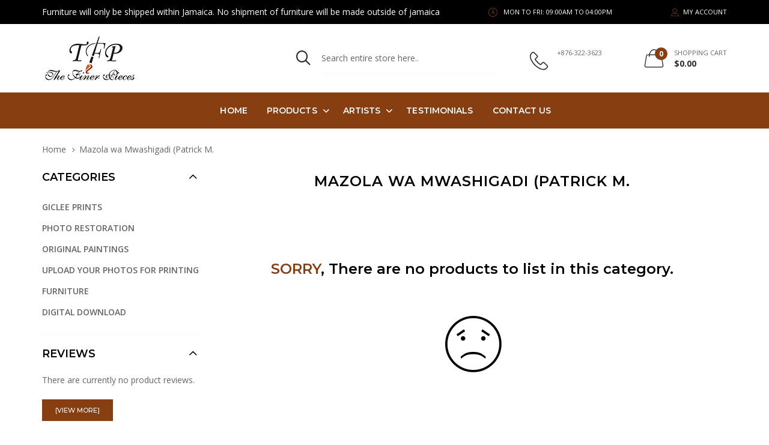

--- FILE ---
content_type: text/html; charset=utf-8
request_url: https://www.thefinerpieces.com/index.php?main_page=index&manufacturers_id=19&pg=brands&language=en&sort=20a&view=rows
body_size: 11129
content:
<!DOCTYPE html>
<html dir="ltr" lang="en" prefix="og: http://ogp.me/ns# fb: http://ogp.me/ns/fb# product: http://ogp.me/ns/product#">
<head>
<meta charset="utf-8">
<title>Mazola wa Mwashigadi (Patrick M. : T F P, The Finer Pieces</title>
<meta name="keywords" content="Mazola wa Mwashigadi (Patrick M. Original Paintings Upload Your Photos for Printing Furniture Digital Download Photo Restoration Giclee Prints ecommerce, open source, shop, online shopping, store" />
<meta name="description" content="T F P : Mazola wa Mwashigadi (Patrick M. - Original Paintings Upload Your Photos for Printing Furniture Digital Download Photo Restoration Giclee Prints ecommerce, open source, shop, online shopping, store" />
<meta name="author" content="The Finer Pieces" />
<meta name="generator" content="shopping cart program by Zen Cart&reg;, http://www.zen-cart.com eCommerce" />
<meta name="viewport" content="width=device-width, initial-scale=1, user-scalable=yes"/>
<link rel="icon" href="images/goodwin/uploads/favicon_1687183488.ico" type="image/x-icon" />
<link rel="shortcut icon" href="images/goodwin/uploads/favicon_1687183488.ico" type="image/x-icon" />
<base href="https://www.thefinerpieces.com/" />
<link rel="canonical" href="https://www.thefinerpieces.com/mazola-wa-mwashigadi-patrick-m-m-19.html" />

<!--CSS files Ends-->
<link rel="stylesheet" type="text/css" href="/includes/templates/goodwin/css/vendor/bootstrap/bootstrap.min.css" />
<link rel="stylesheet" type="text/css" href="/includes/templates/goodwin/css/vendor/slick/slick.min.css" />
<link rel="stylesheet" type="text/css" href="/includes/templates/goodwin/css/vendor/fancybox/jquery.fancybox.min.css" />
<link rel="stylesheet" type="text/css" href="/includes/templates/goodwin/css/vendor/animate/animate.min.css" />
<link rel="stylesheet" type="text/css" href="/includes/templates/goodwin/css/lbs/icomoon/icomoon.css" />
<link rel="stylesheet" type="text/css" href="/includes/templates/goodwin/css/style_imagehover.css" />
<link rel="stylesheet" type="text/css" href="/includes/templates/goodwin/css/style_user_customcss.css" />
<link rel="stylesheet" type="text/css" href="/includes/templates/goodwin/css/lbs/style-electronics_1_light.css" />
<link rel="stylesheet" type="text/css" href="/includes/templates/goodwin/css/lbs/style-template.css" />
<link rel="stylesheet" type="text/css" href="/includes/templates/goodwin/css/template-app.css" />
<link rel="stylesheet" type="text/css" href="/includes/templates/goodwin/css/user_custom_styles.css" />
<script src="includes/templates/goodwin/jscript/jquery.min.js" type="text/javascript"></script>
<link rel='stylesheet' href="https://fonts.googleapis.com/css?family=Open+Sans%3A100%2C100i%2C200%2C200i%2C300%2C300i%2C400%2C400i%2C500%2C500i%2C600%2C600i%2C700%2C700i%2C800%2C800i%2C900%2C900i" type="text/css" />
<link rel='stylesheet' href="https://fonts.googleapis.com/css?family=Montserrat%3A100%2C100i%2C200%2C200i%2C300%2C300i%2C400%2C400i%2C500%2C500i%2C600%2C600i%2C700%2C700i%2C800%2C800i%2C900%2C900i" type="text/css" />
</head>
<body id="indexBody"  class=" theme-light in-pg home-page is-dropdn-click has-slider">


<div id="mainWrapper">

<!--bof-header logo and navigation display-->
<div id="headerWrapper">
	<header class="hdr global_width hdr-style-6 hdr_sticky hdr-mobile-style2">
		<!-- Mobile Menu -->
	<div class="mobilemenu js-push-mbmenu">
		<div class="mobilemenu-content">
			<div class="mobilemenu-close mobilemenu-toggle">Close</div>
			<div class="mobilemenu-scroll">
				<div class="mobilemenu-search"></div>
				<div class="nav-wrapper show-menu">
					 <div class="nav-toggle"><span class="nav-back"><i class="icon-arrow-left"></i></span> <span class="nav-title"></span></div>
<ul class="nav nav-level-1">
	<li><a href="https://www.thefinerpieces.com/">Home</a></li>
		<li>
<a href="https://www.thefinerpieces.com/giclee-prints-c-63/">Giclee Prints</a><span class="arrow"></span><li>
<a href="https://www.thefinerpieces.com/photo-restoration-c-64/">Photo Restoration</a><span class="arrow"></span><li>
<a href="https://www.thefinerpieces.com/original-paintings-c-65/">Original Paintings</a><span class="arrow"></span><li>
<a href="https://www.thefinerpieces.com/upload-your-photos-for-printing-c-66/">Upload Your Photos for Printing</a><span class="arrow"></span><li>
<a href="https://www.thefinerpieces.com/furniture-c-67/">Furniture</a><span class="arrow"></span><li>
<a href="https://www.thefinerpieces.com/digital-download-c-68/">Digital Download</a><span class="arrow"></span>			<li id='brands'>
		<a href="https://www.thefinerpieces.com/manufacturers_all.html?pg=brands"><span class="act-underline">Artists</span></a>
		<ul class="nav-level-3">
										<li><a href="https://www.thefinerpieces.com/alphanso-blake-m-26.html?pg=brands">
								Alphanso Blake</a>			
							</li>
												<li><a href="https://www.thefinerpieces.com/beverley-jackson-m-2.html?pg=brands">
								Beverley Jackson</a>			
							</li>
												<li><a href="https://www.thefinerpieces.com/casie-annjolieth-nicely-m-3.html?pg=brands">
								Casie Ann-Jolieth Nicely</a>			
							</li>
												<li><a href="https://www.thefinerpieces.com/cnicely-m-4.html?pg=brands">
								CNicely</a>			
							</li>
												<li><a href="https://www.thefinerpieces.com/fitzroy-symiser-m-5.html?pg=brands">
								Fitzroy Symiser</a>			
							</li>
												<li><a href="https://www.thefinerpieces.com/gilbert-nicely-m-1.html?pg=brands">
								Gilbert Nicely</a>			
							</li>
												<li><a href="https://www.thefinerpieces.com/haitian-metal-crafters-m-8.html?pg=brands">
								Haitian Metal Crafters</a>			
							</li>
												<li><a href="https://www.thefinerpieces.com/ireko-esias-baker-m-9.html?pg=brands">
								Ireko Esias Baker</a>			
							</li>
												<li><a href="https://www.thefinerpieces.com/island-dolls-m-10.html?pg=brands">
								Island Dolls</a>			
							</li>
												<li><a href="https://www.thefinerpieces.com/john-walters-m-11.html?pg=brands">
								John Walters</a>			
							</li>
												<li><a href="https://www.thefinerpieces.com/kathleen-palmer-m-12.html?pg=brands">
								Kathleen Palmer</a>			
							</li>
												<li><a href="https://www.thefinerpieces.com/ken-abendana-spencer-m-13.html?pg=brands">
								Ken Abendana Spencer</a>			
							</li>
												<li><a href="https://www.thefinerpieces.com/kima-m-15.html?pg=brands">
								KIMA</a>			
							</li>
												<li><a href="https://www.thefinerpieces.com/lenkychow-m-16.html?pg=brands">
								LENKYCHOW</a>			
							</li>
												<li><a href="https://www.thefinerpieces.com/leopold-barnes-m-17.html?pg=brands">
								Leopold Barnes</a>			
							</li>
												<li><a href="https://www.thefinerpieces.com/lucson-guerrier-m-18.html?pg=brands">
								LUCSON GUERRIER</a>			
							</li>
												<li><a href="https://www.thefinerpieces.com/mazola-wa-mwashigadi-patrick-m-m-19.html?pg=brands">
								Mazola wa Mwashigadi (Patrick M.</a>			
							</li>
												<li><a href="https://www.thefinerpieces.com/nathaniel-barnes-m-20.html?pg=brands">
								Nathaniel Barnes</a>			
							</li>
												<li><a href="https://www.thefinerpieces.com/novelette-gonzoles-barnes-m-21.html?pg=brands">
								Novelette Gonzoles Barnes</a>			
							</li>
												<li><a href="https://www.thefinerpieces.com/orville-brown-m-22.html?pg=brands">
								Orville Brown</a>			
							</li>
												<li><a href="https://www.thefinerpieces.com/pylou-m-23.html?pg=brands">
								PYLOU</a>			
							</li>
												<li><a href="https://www.thefinerpieces.com/sonia-richards-m-24.html?pg=brands">
								Sonia Richards</a>			
							</li>
												<li><a href="https://www.thefinerpieces.com/viv-logan-m-25.html?pg=brands">
								Viv Logan</a>			
							</li>
							</ul>
	</li>
		</ul>				</div>
				<div class="mobilemenu-bottom">
					<div class="mobilemenu-currency"></div>
					<div class="mobilemenu-language"></div>
					<div class="mobilemenu-settings"></div>
				</div>
			</div>
		</div>
	</div>
	<!-- /Mobile Menu -->
	<div class="hdr-mobile show-mobile">
		<div class="hdr-content">
			<div class="container">
				<!-- Menu Toggle -->
				<div class="menu-toggle"><a href="#" class="mobilemenu-toggle"><i class="icon icon-menu"></i></a></div>
				<!-- /Menu Toggle -->
				<div class="logo-holder">
					<a class="logo" href="https://www.thefinerpieces.com/"><img class="img-responsive" alt="logo" src="images/goodwin/uploads/thefinerpieces_1687407596.jpg" /></a>
				</div>
				<div class="hdr-mobile-right">
					<div class="hdr-topline-right links-holder"></div>
					<div class="minicart-holder"></div>
				</div>
			</div>
		</div>
	</div>
	<div class="hdr-desktop hide-mobile">
		<div class="hdr-topline hdr-topline--dark">
			<div class="container">
				<div class="row">
					<div class="col-auto hdr-topline-left">
												<!-- Header Currency -->
						<div class="dropdn dropdn_currency">
							<div class="dropdn dropdn_caret">Furniture will only be shipped within Jamaica. No shipment of furniture will be made outside of jamaica 
								<div class="dropdn-content">
									<div class="container">
 
									</div>
								</div>
							</div>
						</div>
						<!-- /Header Currency -->
					 
						
					</div>
					<div class="col hdr-topline-center">
													<div class="custom-text"><span><i class="icon icon-clock4"></i></span>Mon to fri: 09:00AM to 04:00PM</div>
											</div>
					<div class="col-auto hdr-topline-right links-holder">
						
						<!-- Header Account -->
						<div class="dropdn dropdn_account @@classes"><a href="#" class="dropdn-link"><i class="icon icon-person"></i><span>My Account</span></a>
							<div class="dropdn-content">
								<div class="container">
									<div class="dropdn-close">Close</div>
									<ul>
										<li><a href="https://www.thefinerpieces.com/account.html" title="My Account"><i class="icon icon-person-fill"></i><span>My Account</span></a></li>
																				<li><a href="https://www.thefinerpieces.com/login.html" title="Log In"><i class="icon icon-lock"></i><span>Log In</span></a></li>
																																								<li><a href="https://www.thefinerpieces.com/compare.html" title="Compare"><i class="icon icon-compare"></i><span>Compare</span></a></li>
																														<!-- Header Wishlist -->
										<li><a href="https://www.thefinerpieces.com/wishlist.html" title="My Wishlist"><i class="icon icon-heart-1"></i><span>My Wishlist</span></a></li>
										<!-- /Header Wishlist -->
																			</ul>
								</div>
							</div>
						</div>
						<!-- /Header Account -->
					</div>
				</div>
			</div>
		</div>
		<div class="hdr-content hide-mobile">
			<div class="container">
				<div class="row">
					<div class="col logo-holder"><a class="logo" href="https://www.thefinerpieces.com/"><img class="img-responsive" alt="logo" src="images/goodwin/uploads/thefinerpieces_1687407596.jpg" /></a></div>
					<div class="col search-holder">
						<!-- Header Search -->
						<!-- header-search-start -->
<form name="quick_find_header" action="https://www.thefinerpieces.com/advanced_search_result.html" method="get" class="search"><input type="hidden" name="main_page" value="advanced_search_result" /><input type="hidden" name="search_in_description" value="1" /><input type="text" name="keyword" maxlength="30" class="search-input" value="Search entire store here.." onfocus="if(this.value == 'Search entire store here..') this.value = '';" onblur="if (this.value == '') this.value = 'Search entire store here..';" /><button class="search-button" title="" type="submit"><i class="icon-search2"></i></button></form><!-- header-search-end -->
</form>						<!-- /Header Search -->
						
					</div>
					<div class="col-auto custom-col">
						<div class="hdr-icn-text"><i class="icon icon-phone"></i>
							<div>+876-322-3623</div>
						</div>
					</div>
					<div class="col-auto minicart-holder">
						<div class="minicart minicart-js"><a href="https://www.thefinerpieces.com/shopping_cart.html" class="minicart-link"><i class="icon icon-handbag"></i> <span class="minicart-qty">0</span> <span class="minicart-title">Shopping Cart</span><span class="minicart-total">$0.00</span></a><div class="minicart-drop">
					<div class="sideBoxContent sideboxpzen-cart">
						<div class="container">
							<div class="minicart-drop-close">Close</div>
							<div class="minicart-drop-content">
								<h2 class="custom-color hide-minicart">Order Summary</h2>
								<h3 class="hide-sidebar">Recently added items:</h3><div class="cart-table cart-table--sm hide-minicart">
						<div class="minicart-prd minicart-prd-headings cart-table-prd-headings d-none d-lg-table">
							<div class="minicart-prd-image"></div>
							<div class="minicart-prd-name"><b>Item</b></div>
							<div class="minicart-prd-qty"><b>Qty</b></div>
							<div class="minicart-prd-price"><b>Price</b></div>
							<div class="minicart-prd-action"></div>
						</div>
					</div><p class="empty_cart">Your cart is empty.</p>	
						</div>
					</div>
				</div>
			</div>
		</div>					</div>
				</div>
			</div>
		</div>
		<div class="nav-holder">
			<div class="hdr-nav">
				<div class="container">
						  	<div class="hdr-nav">
        	<!--mmenu-->									
			<ul class="mmenu mmenu-js">
				<li class='home'><a href="https://www.thefinerpieces.com/">Home</a></li>
								<li class="mmenu-item--simple">
					<a href="javascript:void(0);" title="Shop">PRODUCTS</a>
					<div class="mmenu-submenu">
						<ul class=" submenu-list image-links-level-1 level1"><li class="level1"><div class="cat-lnk">
<a href="https://www.thefinerpieces.com/giclee-prints-c-63/">Giclee Prints</a></div></li><li class="level1"><div class="cat-lnk">
<a href="https://www.thefinerpieces.com/photo-restoration-c-64/">Photo Restoration</a></div></li><li class="level1"><div class="cat-lnk">
<a href="https://www.thefinerpieces.com/original-paintings-c-65/">Original Paintings</a></div></li><li class="level1"><div class="cat-lnk">
<a href="https://www.thefinerpieces.com/upload-your-photos-for-printing-c-66/">Upload Your Photos for Printing</a></div></li><li class="level1"><div class="cat-lnk">
<a href="https://www.thefinerpieces.com/furniture-c-67/">Furniture</a></div></li><li class="level1"><div class="cat-lnk">
<a href="https://www.thefinerpieces.com/digital-download-c-68/">Digital Download</a></div></li></ul>					</div>
				</li>
												<li id='brands' class="mmenu-item--simple" >
					<a href="https://www.thefinerpieces.com/manufacturers_all.html?pg=brands">Artists</a>
					<div class="mmenu-submenu">
						<ul class="submenu-list">
																		<li><a href="https://www.thefinerpieces.com/alphanso-blake-m-26.html?pg=brands">
												Alphanso Blake</a>			
											</li>
																				<li><a href="https://www.thefinerpieces.com/beverley-jackson-m-2.html?pg=brands">
												Beverley Jackson</a>			
											</li>
																				<li><a href="https://www.thefinerpieces.com/casie-annjolieth-nicely-m-3.html?pg=brands">
												Casie Ann-Jolieth Nicely</a>			
											</li>
																				<li><a href="https://www.thefinerpieces.com/cnicely-m-4.html?pg=brands">
												CNicely</a>			
											</li>
																				<li><a href="https://www.thefinerpieces.com/fitzroy-symiser-m-5.html?pg=brands">
												Fitzroy Symiser</a>			
											</li>
																				<li><a href="https://www.thefinerpieces.com/gilbert-nicely-m-1.html?pg=brands">
												Gilbert Nicely</a>			
											</li>
																				<li><a href="https://www.thefinerpieces.com/haitian-metal-crafters-m-8.html?pg=brands">
												Haitian Metal Crafters</a>			
											</li>
																				<li><a href="https://www.thefinerpieces.com/ireko-esias-baker-m-9.html?pg=brands">
												Ireko Esias Baker</a>			
											</li>
																				<li><a href="https://www.thefinerpieces.com/island-dolls-m-10.html?pg=brands">
												Island Dolls</a>			
											</li>
																				<li><a href="https://www.thefinerpieces.com/john-walters-m-11.html?pg=brands">
												John Walters</a>			
											</li>
																				<li><a href="https://www.thefinerpieces.com/kathleen-palmer-m-12.html?pg=brands">
												Kathleen Palmer</a>			
											</li>
																				<li><a href="https://www.thefinerpieces.com/ken-abendana-spencer-m-13.html?pg=brands">
												Ken Abendana Spencer</a>			
											</li>
																				<li><a href="https://www.thefinerpieces.com/kima-m-15.html?pg=brands">
												KIMA</a>			
											</li>
																				<li><a href="https://www.thefinerpieces.com/lenkychow-m-16.html?pg=brands">
												LENKYCHOW</a>			
											</li>
																				<li><a href="https://www.thefinerpieces.com/leopold-barnes-m-17.html?pg=brands">
												Leopold Barnes</a>			
											</li>
																				<li><a href="https://www.thefinerpieces.com/lucson-guerrier-m-18.html?pg=brands">
												LUCSON GUERRIER</a>			
											</li>
																				<li><a href="https://www.thefinerpieces.com/mazola-wa-mwashigadi-patrick-m-m-19.html?pg=brands">
												Mazola wa Mwashigadi (Patrick M.</a>			
											</li>
																				<li><a href="https://www.thefinerpieces.com/nathaniel-barnes-m-20.html?pg=brands">
												Nathaniel Barnes</a>			
											</li>
																				<li><a href="https://www.thefinerpieces.com/novelette-gonzoles-barnes-m-21.html?pg=brands">
												Novelette Gonzoles Barnes</a>			
											</li>
																				<li><a href="https://www.thefinerpieces.com/orville-brown-m-22.html?pg=brands">
												Orville Brown</a>			
											</li>
																				<li><a href="https://www.thefinerpieces.com/pylou-m-23.html?pg=brands">
												PYLOU</a>			
											</li>
																				<li><a href="https://www.thefinerpieces.com/sonia-richards-m-24.html?pg=brands">
												Sonia Richards</a>			
											</li>
																				<li><a href="https://www.thefinerpieces.com/viv-logan-m-25.html?pg=brands">
												Viv Logan</a>			
											</li>
															</ul>
					</div>
				</li>
										<li class="contact_us">
			<a href="./index.php?main_page=page&id=1&pg=ezpages">
				TESTIMONIALS			</a>
		</li>				
				
		<li class="contact_us">
			<a href="https://www.thefinerpieces.com/contact_us.html">
				Contact Us			</a>
		</li>				
				<!--EZ Pages Menu Ends Here-->
			</ul>
		</div>
		<!-- end dropMenuWrapper-->
	<div class="clearBoth"></div>				</div>
			</div>
		</div>
	</div>
	<div class="sticky-holder compensate-for-scrollbar">
		<div class="container">
			<div class="row"><a href="#" class="mobilemenu-toggle show-mobile"><i class="icon icon-menu"></i></a>
				<div class="col-auto logo-holder-s"><a class="logo" href="https://www.thefinerpieces.com/"><img class="img-responsive" alt="logo" src="images/goodwin/uploads/thefinerpieces_1687407596.jpg" /></a></div>
				<!--navigation-->
				<div class="prev-menu-scroll icon-angle-left prev-menu-js"></div>
				<div class="nav-holder-s"></div>
				<div class="next-menu-scroll icon-angle-right next-menu-js"></div>
				<!--//navigation-->
				<div class="col-auto minicart-holder-s"></div>
			</div>
		</div>
	</div>
</header></div>
	<div id="contentMainWrapper">
		<div class="mainContainer ">
			<!-- bof  breadcrumb -->
						<div class="holder mt-0">
				<div class="container">
					<ul id="navBreadCrumb" class="breadcrumbs">  <li class="home-link"><a href="https://www.thefinerpieces.com/">Home</a></li><li>
Mazola wa Mwashigadi (Patrick M.
</ul>
				</div>
			</div>
						<!-- eof breadcrumb -->
												<div class="body-content">
			<div class="container">								<div class="row">
								 
				<div id="centercontent-wrapper" class="page-content col-lg-9 columnwith-left centerColumn aside">
																								<div class="centerColumn productlist-wrapper" id="indexProductList">

<div id="cat-top" class="group cat-top">
	<div class="category-wrapper">
		<div class="page-title mb-45">
			<h1 id="productListHeading">Mazola wa Mwashigadi (Patrick M.</h1>
		</div>
					</div>
</div>



<div id="productListing" class="productlist-wrapper">





<div class="prd-grid product-listing js-product-isotope prd-grid--sm-pad mprod-s1 row-view listing-view  data-to-show-3 data-to-show-md-3 data-to-show-sm-2 data-to-show-xs-1">
	<div class="productListing-data"><div class="empty-category">
															<div class="empty-category-text"><span>SORRY</span>, There are no products to list in this category.</div>
															<div class="empty-category-icon"><i class="icon-sad-face"></i></div>
														</div>
														</div>
</div>

<div class="pagi-bot">



</div>

</div>


	<div class="productlist-products">
		
		
		
		
						
<!-- bof: whats_new -->
<div class="centerBoxWrapper" id="whatsNew">
<div class="title-with-arrows text-center title-wrap"><h2 class="centerBoxHeading h1-style">New Arrivals</h2><div class="carousel-arrows"></div></div><div class="prd-grid prd-carousel js-prd-carousel slick-arrows-aside-simple slick-arrows-mobile-lg  data-to-show-3 data-to-show-md-3 data-to-show-sm-2 data-to-show-xs-1 mprod-s1" data-slick='{"slidesToShow": 3, "rows": 1, "responsive": [{"breakpoint": 1024,"settings": {"slidesToShow": 3}},{"breakpoint": 768,"settings": {"slidesToShow": 2}},{"breakpoint": 480,"settings": {"slidesToShow": 1}}]}'><div class="prd prd-has-loader  centerBoxContentsNew"><div class="prd-inside">
						<div class="prd-img-area">
							<a class="prd-img" href="https://www.thefinerpieces.com/original-paintings-c-65/fruit-pan-on-stool-p-103.html" title="Fruit Pan on Stool"><img src="bmz_cache/f/fruit-pan-on-stooljpg.image.263x169.jpg" alt="Fruit Pan on Stool" title=" Fruit Pan on Stool " width="112" height="72" class="" /></a>
							<div class="badges"><span class="label-new new l-badge">New</span><a href="https://www.thefinerpieces.com/wishlist.html?products_id=103&amp;action=wishlist_add_product" class="label-wishlist icon-heart"></a><a href="javascript: compareNew(this, 103, 'add')" class="label-wishlist label-compare icon-compare"></a></div>
						</div>
						<div class="prd-info">
							<h2 class="prd-title"><a href="https://www.thefinerpieces.com/original-paintings-c-65/fruit-pan-on-stool-p-103.html">Fruit Pan on Stool</a></h2>
							<div class="prd-rating prd-hidemobile"><div class="rating-box"></div></div>
							<div class="product-price prd-price">
								<span class="productBasePrice">$700.00</span>
							</div>
							<div class="prd-hover">
							<div class="prd-action"><a class="qck-cart button btn" href="https://www.thefinerpieces.com/index.html?manufacturers_id=19&amp;pg=brands&amp;language=en&amp;sort=20a&amp;view=rows&amp;action=buy_now&amp;products_id=103"  title="Add to Cart"><i class="icon icon-handbag"></i><span class="qck-text">Add to Cart</span></a><div class="prd-links"><a title="Quick View" data-fancybox data-type="ajax" data-src="https://www.thefinerpieces.com/pzen_quickview.html?products_id=103" class="icon-eye prd-qview-link js-qview-link"></a></div></div>
							</div>
						</div>
					</div>
					</div><div class="prd prd-has-loader  centerBoxContentsNew"><div class="prd-inside">
						<div class="prd-img-area">
							<a class="prd-img" href="https://www.thefinerpieces.com/index.php?main_page=product_info&amp;cPath=65&amp;products_id=102" title=""><img src="images/Eating Custard Apple.jpg" alt="" width="112" height="215" class="" /></a>
							<div class="badges"><span class="label-new new l-badge">New</span><a href="https://www.thefinerpieces.com/wishlist.html?products_id=102&amp;action=wishlist_add_product" class="label-wishlist icon-heart"></a><a href="javascript: compareNew(this, 102, 'add')" class="label-wishlist label-compare icon-compare"></a></div>
						</div>
						<div class="prd-info">
							<h2 class="prd-title"><a href="https://www.thefinerpieces.com/index.php?main_page=product_info&amp;cPath=65&amp;products_id=102"></a></h2>
							<div class="prd-rating prd-hidemobile"><div class="rating-box"></div></div>
							<div class="product-price prd-price">
								<span class="productBasePrice">$100.00</span>
							</div>
							<div class="prd-hover">
							<div class="prd-action"><a class="qck-cart button btn btn-opt" href="https://www.thefinerpieces.com/index.html?manufacturers_id=19&amp;pg=brands&amp;language=en&amp;sort=20a&amp;view=rows&amp;action=buy_now&amp;products_id=102"  title="Select Options"><i class="icon icon-handbag"></i><span class="qck-text">Select Options</span></a><div class="prd-links"><a title="Quick View" data-fancybox data-type="ajax" data-src="https://www.thefinerpieces.com/pzen_quickview.html?products_id=102" class="icon-eye prd-qview-link js-qview-link"></a></div></div>
							</div>
						</div>
					</div>
					</div><div class="prd prd-has-loader  centerBoxContentsNew"><div class="prd-inside">
						<div class="prd-img-area">
							<a class="prd-img" href="https://www.thefinerpieces.com/giclee-prints-c-63/just-need-ackee-p-169.html" title="Just Need Ackee"><img src="bmz_cache/j/justneedackeejpg.image.263x263.jpg" alt="Just Need Ackee" title=" Just Need Ackee " width="112" height="112" class="" /></a>
							<div class="badges"><span class="label-new new l-badge">New</span><a href="https://www.thefinerpieces.com/wishlist.html?products_id=169&amp;action=wishlist_add_product" class="label-wishlist icon-heart"></a><a href="javascript: compareNew(this, 169, 'add')" class="label-wishlist label-compare icon-compare"></a></div>
						</div>
						<div class="prd-info">
							<h2 class="prd-title"><a href="https://www.thefinerpieces.com/giclee-prints-c-63/just-need-ackee-p-169.html">Just Need Ackee</a></h2>
							<div class="prd-rating prd-hidemobile"><div class="rating-box"></div></div>
							<div class="product-price prd-price">
								
							</div>
							<div class="prd-hover">
							<div class="prd-action"><a class="qck-cart button btn btn-opt" href="https://www.thefinerpieces.com/index.html?manufacturers_id=19&amp;pg=brands&amp;language=en&amp;sort=20a&amp;view=rows&amp;action=buy_now&amp;products_id=169"  title="Select Options"><i class="icon icon-handbag"></i><span class="qck-text">Select Options</span></a><span class="min-max-qty"><span class="qunit">Units: &nbsp;50</span></span><div class="prd-links"><a title="Quick View" data-fancybox data-type="ajax" data-src="https://www.thefinerpieces.com/pzen_quickview.html?products_id=169" class="icon-eye prd-qview-link js-qview-link"></a></div></div>
							</div>
						</div>
					</div>
					</div><div class="prd prd-has-loader  centerBoxContentsNew"><div class="prd-inside">
						<div class="prd-img-area">
							<a class="prd-img" href="https://www.thefinerpieces.com/original-paintings-c-65/sliding-keys-p-105.html" title="Sliding Keys"><img src="bmz_cache/s/sliding-keysjpg.image.263x331.jpg" alt="Sliding Keys" title=" Sliding Keys " width="112" height="141" class="" /></a>
							<div class="badges"><span class="label-new new l-badge">New</span><a href="https://www.thefinerpieces.com/wishlist.html?products_id=105&amp;action=wishlist_add_product" class="label-wishlist icon-heart"></a><a href="javascript: compareNew(this, 105, 'add')" class="label-wishlist label-compare icon-compare"></a></div>
						</div>
						<div class="prd-info">
							<h2 class="prd-title"><a href="https://www.thefinerpieces.com/original-paintings-c-65/sliding-keys-p-105.html">Sliding Keys</a></h2>
							<div class="prd-rating prd-hidemobile"><div class="rating-box"></div></div>
							<div class="product-price prd-price">
								<span class="productBasePrice">$90.00</span>
							</div>
							<div class="prd-hover">
							<div class="prd-action"><a class="qck-cart button btn" href="https://www.thefinerpieces.com/index.html?manufacturers_id=19&amp;pg=brands&amp;language=en&amp;sort=20a&amp;view=rows&amp;action=buy_now&amp;products_id=105"  title="Add to Cart"><i class="icon icon-handbag"></i><span class="qck-text">Add to Cart</span></a><div class="prd-links"><a title="Quick View" data-fancybox data-type="ajax" data-src="https://www.thefinerpieces.com/pzen_quickview.html?products_id=105" class="icon-eye prd-qview-link js-qview-link"></a></div></div>
							</div>
						</div>
					</div>
					</div><div class="prd prd-has-loader  centerBoxContentsNew"><div class="prd-inside">
						<div class="prd-img-area">
							<a class="prd-img" href="https://www.thefinerpieces.com/index.php?main_page=product_info&amp;cPath=65&amp;products_id=100" title=""><img src="bmz_cache/m/mi-kitchen-thingsjpg.image.263x189.jpg" alt="" width="112" height="80" class="" /></a>
							<div class="badges"><span class="label-new new l-badge">New</span><a href="https://www.thefinerpieces.com/wishlist.html?products_id=100&amp;action=wishlist_add_product" class="label-wishlist icon-heart"></a><a href="javascript: compareNew(this, 100, 'add')" class="label-wishlist label-compare icon-compare"></a></div>
						</div>
						<div class="prd-info">
							<h2 class="prd-title"><a href="https://www.thefinerpieces.com/index.php?main_page=product_info&amp;cPath=65&amp;products_id=100"></a></h2>
							<div class="prd-rating prd-hidemobile"><div class="rating-box"></div></div>
							<div class="product-price prd-price">
								<br /><img src="includes/templates/template_default/images/call_for_prices.jpg" alt="Call for Price" title="Call for Price" width="78" height="20" />
							</div>
							<div class="prd-hover">
							<div class="prd-action"><a href="https://www.thefinerpieces.com/contact_us.html" title="Call for price"><i class="icon icon-call"></i></a><div class="prd-links"><a title="Quick View" data-fancybox data-type="ajax" data-src="https://www.thefinerpieces.com/pzen_quickview.html?products_id=100" class="icon-eye prd-qview-link js-qview-link"></a></div></div>
							</div>
						</div>
					</div>
					</div><div class="prd prd-has-loader  centerBoxContentsNew"><div class="prd-inside">
						<div class="prd-img-area">
							<a class="prd-img" href="https://www.thefinerpieces.com/original-paintings-c-65/papaya-p-101.html" title="Papaya"><img src="bmz_cache/p/papayajpg.image.263x483.jpg" alt="Papaya" title=" Papaya " width="112" height="206" class="" /></a>
							<div class="badges"><span class="label-new new l-badge">New</span><a href="https://www.thefinerpieces.com/wishlist.html?products_id=101&amp;action=wishlist_add_product" class="label-wishlist icon-heart"></a><a href="javascript: compareNew(this, 101, 'add')" class="label-wishlist label-compare icon-compare"></a></div>
						</div>
						<div class="prd-info">
							<h2 class="prd-title"><a href="https://www.thefinerpieces.com/original-paintings-c-65/papaya-p-101.html">Papaya</a></h2>
							<div class="prd-rating prd-hidemobile"><div class="rating-box"></div></div>
							<div class="product-price prd-price">
								<span class="productBasePrice">$100.00</span>
							</div>
							<div class="prd-hover">
							<div class="prd-action"><a class="qck-cart button btn" href="https://www.thefinerpieces.com/index.html?manufacturers_id=19&amp;pg=brands&amp;language=en&amp;sort=20a&amp;view=rows&amp;action=buy_now&amp;products_id=101"  title="Add to Cart"><i class="icon icon-handbag"></i><span class="qck-text">Add to Cart</span></a><div class="prd-links"><a title="Quick View" data-fancybox data-type="ajax" data-src="https://www.thefinerpieces.com/pzen_quickview.html?products_id=101" class="icon-eye prd-qview-link js-qview-link"></a></div></div>
							</div>
						</div>
					</div>
					</div><div class="prd prd-has-loader  centerBoxContentsNew"><div class="prd-inside">
						<div class="prd-img-area">
							<a class="prd-img" href="https://www.thefinerpieces.com/original-paintings-c-65/nb-nude-2-p-99.html" title="NB Nude 2"><img src="bmz_cache/n/nb-nude-2jpg.image.263x313.jpg" alt="NB Nude 2" title=" NB Nude 2 " width="112" height="133" class="" /></a>
							<div class="badges"><span class="label-new new l-badge">New</span><a href="https://www.thefinerpieces.com/wishlist.html?products_id=99&amp;action=wishlist_add_product" class="label-wishlist icon-heart"></a><a href="javascript: compareNew(this, 99, 'add')" class="label-wishlist label-compare icon-compare"></a></div>
						</div>
						<div class="prd-info">
							<h2 class="prd-title"><a href="https://www.thefinerpieces.com/original-paintings-c-65/nb-nude-2-p-99.html">NB Nude 2</a></h2>
							<div class="prd-rating prd-hidemobile"><div class="rating-box"></div></div>
							<div class="product-price prd-price">
								<span class="productBasePrice">$450.00</span>
							</div>
							<div class="prd-hover">
							<div class="prd-action"><a class="qck-cart button btn" href="https://www.thefinerpieces.com/index.html?manufacturers_id=19&amp;pg=brands&amp;language=en&amp;sort=20a&amp;view=rows&amp;action=buy_now&amp;products_id=99"  title="Add to Cart"><i class="icon icon-handbag"></i><span class="qck-text">Add to Cart</span></a><div class="prd-links"><a title="Quick View" data-fancybox data-type="ajax" data-src="https://www.thefinerpieces.com/pzen_quickview.html?products_id=99" class="icon-eye prd-qview-link js-qview-link"></a></div></div>
							</div>
						</div>
					</div>
					</div><div class="prd prd-has-loader  centerBoxContentsNew"><div class="prd-inside">
						<div class="prd-img-area">
							<a class="prd-img" href="https://www.thefinerpieces.com/original-paintings-c-65/window-p-104.html" title="Window"><img src="bmz_cache/w/windowjpg.image.263x331.jpg" alt="Window" title=" Window " width="112" height="141" class="" /></a>
							<div class="badges"><span class="label-new new l-badge">New</span><a href="https://www.thefinerpieces.com/wishlist.html?products_id=104&amp;action=wishlist_add_product" class="label-wishlist icon-heart"></a><a href="javascript: compareNew(this, 104, 'add')" class="label-wishlist label-compare icon-compare"></a></div>
						</div>
						<div class="prd-info">
							<h2 class="prd-title"><a href="https://www.thefinerpieces.com/original-paintings-c-65/window-p-104.html">Window</a></h2>
							<div class="prd-rating prd-hidemobile"><div class="rating-box"></div></div>
							<div class="product-price prd-price">
								<br /><img src="includes/templates/template_default/images/call_for_prices.jpg" alt="Call for Price" title="Call for Price" width="78" height="20" />
							</div>
							<div class="prd-hover">
							<div class="prd-action"><a href="https://www.thefinerpieces.com/contact_us.html" title="Call for price"><i class="icon icon-call"></i></a><div class="prd-links"><a title="Quick View" data-fancybox data-type="ajax" data-src="https://www.thefinerpieces.com/pzen_quickview.html?products_id=104" class="icon-eye prd-qview-link js-qview-link"></a></div></div>
							</div>
						</div>
					</div>
					</div></div></div>
<!-- eof: whats_new -->
		
				
						
<!-- bof: featured products  -->
<!-- eof: featured products  -->
		
		
		
				
		
						
<!-- bof: specials -->
<!-- eof: specials -->
		
		
				
		
		
		
		  
  <!-- bof: upcoming_products -->
<div class="centerBoxWrapper" id="upcomingProducts">
	<div class="prd-grid prd-carousel js-prd-carousel slick-arrows-aside-simple slick-arrows-mobile-lg  data-to-show-3 data-to-show-md-3 data-to-show-sm-2 data-to-show-xs-1 mprod-s1" data-slick='{"slidesToShow": 3, "rows": 1, "responsive": [{"breakpoint": 1024,"settings": {"slidesToShow": 3}},{"breakpoint": 768,"settings": {"slidesToShow": 2}},{"breakpoint": 480,"settings": {"slidesToShow": 1}}]}'></div></div>
<!-- eof: upcoming_products -->				
			</div>

</div>
														</div>
													<div id="left-column" class="col-lg-3 aside aside--left fixed-col js-filter-col leftColumn col-sidebar ">	
											
<!--// bof: pzencategories //-->
<div class="leftBoxContainer box sidebar-block open blk-pzencategories">
		<div class="sidebar-block_title">
		<span class="leftBoxHeading" id="pzencategoriesHeading">Categories</span>
				<div class="toggle-arrow"></div>
	</div>
	<div class="sideBoxContent box-content sidebar-block_content">
		<div class="title-with-arrows">
			<div class="carousel-arrows"></div>
		</div>
		<div id="cate-toggle" class="category-nav cate-toggle"><li>
<a href="https://www.thefinerpieces.com/giclee-prints-c-63/">Giclee Prints</a><span class="arrow"></span><li>
<a href="https://www.thefinerpieces.com/photo-restoration-c-64/">Photo Restoration</a><span class="arrow"></span><li>
<a href="https://www.thefinerpieces.com/original-paintings-c-65/">Original Paintings</a><span class="arrow"></span><li>
<a href="https://www.thefinerpieces.com/upload-your-photos-for-printing-c-66/">Upload Your Photos for Printing</a><span class="arrow"></span><li>
<a href="https://www.thefinerpieces.com/furniture-c-67/">Furniture</a><span class="arrow"></span><li>
<a href="https://www.thefinerpieces.com/digital-download-c-68/">Digital Download</a><span class="arrow"></span></div>			</div>
</div>
<!--// eof: pzencategories //-->

<!--// bof: reviews //-->
<div class="leftBoxContainer box sidebar-block open blk-reviews">
		<div class="sidebar-block_title">
		<span class="leftBoxHeading" id="reviewsHeading">Reviews</span>
				<div class="toggle-arrow"></div>
	</div>
	<div class="sideBoxContent box-content sidebar-block_content">
		<div class="title-with-arrows">
			<div class="carousel-arrows"></div>
		</div>
		<div id="reviewsContent" class="sideBoxContent centeredContent">There are currently no product reviews.</div>		<a class="btn sideboxHeadingLink mt-2" href="https://www.thefinerpieces.com/reviews.html">[view more]</a>	</div>
</div>
<!--// eof: reviews //-->

<!--// bof: search //-->
<div class="leftBoxContainer box sidebar-block open blk-search">
		<div class="sidebar-block_title">
		<span class="leftBoxHeading" id="searchHeading"><label>Search</label></span>
				<div class="toggle-arrow"></div>
	</div>
	<div class="sideBoxContent box-content sidebar-block_content">
		<div class="title-with-arrows">
			<div class="carousel-arrows"></div>
		</div>
		<div id="searchContent" class="sideBoxContent centeredContent"><form name="quick_find" action="https://www.thefinerpieces.com/advanced_search_result.html" method="get"><input type="hidden" name="main_page" value="advanced_search_result" /><input type="hidden" name="search_in_description" value="1" /><input type="text" name="keyword" size="18" maxlength="100" placeholder="search here" /><input class="cssButton normal_button button btn mt-1"  type="submit" value="Search" /><a class="mt-2 float-right" href="https://www.thefinerpieces.com/advanced_search.html">Advanced Search</a></form></div>			</div>
</div>
<!--// eof: search //-->

<!--// bof: manufacturers //-->
<div class="leftBoxContainer box sidebar-block open blk-manufacturers">
		<div class="sidebar-block_title">
		<span class="leftBoxHeading" id="manufacturersHeading">Artists</span>
				<div class="toggle-arrow"></div>
	</div>
	<div class="sideBoxContent box-content sidebar-block_content">
		<div class="title-with-arrows">
			<div class="carousel-arrows"></div>
		</div>
		<div id="manufacturersContent" class="sideBoxContent centeredContent"><form name="manufacturers_form" action="https://www.thefinerpieces.com/" method="get"><input type="hidden" name="main_page" value="index" /><div class="select-wrapper-sm d-lg-inline-block"><select rel="dropdown" id="select-manufacturers_id" name="manufacturers_id" onchange="this.form.submit();" size="3" style="margin: auto;">
  <option value="">- Reset -</option>
  <option value="4">CNicely</option>
  <option value="1">Gilbert Nicely</option>
  <option value="17">Leopold Barnes</option>
  <option value="18">LUCSON GUERRIER</option>
  <option value="20">Nathaniel Barne..</option>
  <option value="23">PYLOU</option>
</select>
</div></form></div>			</div>
</div>
<!--// eof: manufacturers //-->
					</div>
																												</div>
												</div>
							</div>			</div>
		</div>
	</div>
<footer class="page-footer footer-style-1 global_width">
 
	<div class="holder bgcolor bgcolor-2 py-5 mt-0">
		<div class="container">
			<div class="subscribe-form subscribe-form--style1">
				<div class="form-inline">
	<div class="subscribe-form-title">subscribe to newsletter:</div
	<!-- Begin MailChimp Signup Form -->
	<div id="mc_embed_signup">
	<form action="https://perfectusinc.us3.list-manage.com/subscribe/post?u=aec0ecc511b9e4dec6925a777&amp;id=be77ff1fb8" method="post" id="mc-embedded-subscribe-form" name="mc-embedded-subscribe-form" class="validate" target="_blank" novalidate>
		<label for="mce-EMAIL">Sign up for our newsletter for exclusive updates on  new products, offers and more.</label>
		<input type="email" value="" name="EMAIL" class="email" id="mce-EMAIL" placeholder="email address" required>
		<!-- real people should not fill this in and expect good things - do not remove this or risk form bot signups-->
		<div style="position: absolute; left: -5000px;" aria-hidden="true"><input type="text" name="b_aec0ecc511b9e4dec6925a777_be77ff1fb8" tabindex="-1" value=""></div>
		<div class="clear"><input type="submit" value="Subscribe" name="subscribe" id="mc-embedded-subscribe" class="button btn"></div>
	</form>
	</div>
	<!--End mc_embed_signup-->
</div>			</div>
		</div>
	</div>
	<div class="footer-top container">
		<div class="row py-md-4">
			<div class="col-md-4 col-lg">
				<div class="footer-block collapsed-mobile">
					<div class="title">
	<h4>Categories</h4>
	<div class="toggle-arrow"></div>
</div>
<div class="collapsed-content">
	<ul>
		<li><a href="https://www.thefinerpieces.com/giclee-prints-c-63/">Giclee Prints</a></li>
		<li><a href="https://www.thefinerpieces.com/photo-restoration-c-64/">Photo Restoration</a></li>
		<li><a href="https://www.thefinerpieces.com/original-paintings-c-65/">Original Paintings</a></li>
		<li><a href="https://www.thefinerpieces.com/upload-your-photos-for-printing-c-66/">Upload Your Photos for Printing</a></li>
		<li><a href="https://www.thefinerpieces.com/furniture-c-67/">Furniture</a></li>
		<li><a href="https://www.thefinerpieces.com/digital-download-c-68/">Digital Download</a></li>		
	</ul>
</div>	
				</div>
			</div>
 
			<div class="col-md-4 col-lg">
				<div class="footer-block collapsed-mobile">
					<div class="title">
	<h4>MY ACCOUNT</h4>
	<div class="toggle-arrow"></div>
</div>
<div class="collapsed-content">
	<ul>
		<li>
			<a href="https://www.thefinerpieces.com/account_history.html">
				Order History			</a>
		</li>
		<li>
			<a href="https://www.thefinerpieces.com/wishlist.html">
				My Wishlist			</a>
		</li>
		<li>
			<a href="https://www.thefinerpieces.com/compare.html">
				Compare			</a>
		</li>
		<li>
			<a href="https://www.thefinerpieces.com/account_password.html">
				Change Password			</a>
		</li>
		<li>
			<a href="https://www.thefinerpieces.com/login.html">                                    			
				Create Account			</a>
		</li>
	</ul>
</div>				</div>
			</div>
			<div class="col-md-4 col-lg">
				<div class="footer-block collapsed-mobile">
					<div class="title">
	<h4>INFORMATIONS</h4>
	<div class="toggle-arrow"></div>
</div>
<div class="collapsed-content">
	<ul>
					<li>
				<a href="https://www.thefinerpieces.com/shippinginfo.html">
					Shipping Info				</a>
			</li>
							<li>
				<a href="https://www.thefinerpieces.com/privacy.html">
					Privacy Policy				</a>
			</li>
							<li>
				<a href="https://www.thefinerpieces.com/conditions.html">
					Conditions of Use				</a>
			</li>
							<li>
				<a href="https://www.thefinerpieces.com/site_map.html">
					Site Map				</a>
			</li>
				<li class="contact_us">
			<a href="https://www.thefinerpieces.com/contact_us.html">
				Contact Us			</a>
		</li>	
	</ul>
</div>				</div>
			</div>
			<div class="col-md-8 col-lg-3">
				<div class="footer-block collapsed-mobile">
									</div>
			</div>
		</div>
	</div>
	<div style="background-color:#000000;">
	<div class="footer-bottom container">
		<div class="row lined1 py-2 py-md-3">
			<div class="col-md-2 hidden-mobile"><a href="https://www.thefinerpieces.com/"><img src="images/goodwin/uploads/tfplogo_1687407630.jpg" class="img-fluid" alt=""></a></div>
			<div class="col-md-6 col-lg-5 footer-copyright">
				<p class="footer-copyright-text"><span></span></p>
			</div>
			<div class="col-md-auto">
				<img src="images/placeholder.png" data-srcset="images/goodwin/uploads/payment_1556534407.png" class="lazyload" alt="">			</div>
			<div class="col-md-auto ml-lg-auto">
				<ul class="social-list">
		<li><a target="_blank" href="https://www.facebook.com/thefinerpieces" class="icon icon-facebook"></a></li>
			<li><a target="_blank" href="https://www.twitter.com/thefinerpieces" class="icon icon-twitter"></a></li>
			</ul>			</div>
		</div>
	</div>
 </div>
</footer>
</div>
<script type="text/javascript" src="/includes/templates/goodwin/jscript/jscript_imagehover.js"></script>

<script type="text/javascript" >
// Dynamic filter boxes
setTimeout(function(){
$("div.dynamicfilterContent").eq(0).ready(function(){
// Show more link if appropriate
  $('ul.dFilterExpand').each(function(){
    if ( $(this).prop("scrollHeight") > 130 ) $(this).height(130).siblings('a.dFilterToggle').show();
  });
// Expand/collapse
  $("a.dFilterToggle").click(function(){
    if ( $(this).siblings("ul.dFilterExpand").height() == 130 ){
      $('.dFilterToggleImg',$(this)).attr('src', $('.dFilterToggleImg').attr('src').replace('_more', '_less')).attr('alt', 'Less').attr('title', 'Less');
      $(this).html($(this).html().replace("More", "Less"));
      $(this).siblings("ul.dFilterExpand").animate({height: $(this).siblings("ul.dFilterExpand").prop("scrollHeight")}, "slow");
    }else{
      $('.dFilterToggleImg',$(this)).attr('src', $('.dFilterToggleImg').attr('src').replace('_less', '_more')).attr('alt', 'More').attr('title', 'More');
      $(this).html($(this).html().replace("Less", "More"));
      $(this).siblings("ul.dFilterExpand").animate({height: 130}, "slow");
    }
  return false;
  });
});
},200);
</script>
<script>
if (typeof zcJS == "undefined" || !zcJS) {
  window.zcJS = { name: 'zcJS', version: '0.1.0.0' };
}

zcJS.ajax = function (options) {
  options.url = options.url.replace("&amp;", unescape("&amp;"));
  var deferred = jQuery.Deferred(function (d) {
      var securityToken = '19fd32d21c982fea8df126051fcdf081';
      var defaults = {
          cache: false,
          type: 'POST',
          traditional: true,
          dataType: 'json',
          timeout: 5000,
          data: jQuery.extend(true,{
            securityToken: securityToken
        }, options.data)
      },
      settings = jQuery.extend(true, {}, defaults, options);
      if (typeof(console.log) == 'function') {
          console.log( settings );
      }

      d.done(settings.success);
      d.fail(settings.error);
      d.done(settings.complete);
      var jqXHRSettings = jQuery.extend(true, {}, settings, {
          success: function (response, textStatus, jqXHR) {
            d.resolve(response, textStatus, jqXHR);
          },
          error: function (jqXHR, textStatus, errorThrown) {
              if (window.console) {
                if (typeof(console.log) == 'function') {
                  console.log(jqXHR);
                }
              }
              d.reject(jqXHR, textStatus, errorThrown);
          },
          complete: d.resolve
      });
      jQuery.ajax(jqXHRSettings);
   }).fail(function(jqXHR, textStatus, errorThrown) {
   var response = jqXHR.getResponseHeader('status');
   var responseHtml = jqXHR.responseText;
   var contentType = jqXHR.getResponseHeader("content-type");
   switch (response)
     {
       case '403 Forbidden':
         var jsonResponse = JSON.parse(jqXHR.responseText);
         var errorType = jsonResponse.errorType;
         switch (errorType)
         {
           case 'ADMIN_BLOCK_WARNING':
           break;
           case 'AUTH_ERROR':
           break;
           case 'SECURITY_TOKEN':
           break;

           default:
             alert('An Internal Error of type '+errorType+' was received while processing an ajax call. The action you requested could not be completed.');
         }
       break;
       default:
        if (jqXHR.status === 200) {
            if (contentType.toLowerCase().indexOf("text/html") >= 0) {
                document.open();
                document.write(responseHtml);
                document.close();
            }
         }
     }
   });

  var promise = deferred.promise();
  return promise;
};
zcJS.timer = function (options) {
  var defaults = {
    interval: 10000,
    startEvent: null,
    intervalEvent: null,
    stopEvent: null

},
  settings = jQuery.extend(true, {}, defaults, options);

  var enabled = new Boolean(false);
  var timerId = 0;
  var mySelf;
  this.Start = function()
  {
      this.enabled = new Boolean(true);

      mySelf = this;
      mySelf.settings = settings;
      if (mySelf.enabled)
      {
          mySelf.timerId = setInterval(
          function()
          {
              if (mySelf.settings.intervalEvent)
              {
                mySelf.settings.intervalEvent(mySelf);
              }
          }, mySelf.settings.interval);
          if (mySelf.settings.startEvent)
          {
            mySelf.settings.startEvent(mySelf);
          }
      }
  };
  this.Stop = function()
  {
    mySelf.enabled = new Boolean(false);
    clearInterval(mySelf.timerId);
    if (mySelf.settings.stopEvent)
    {
      mySelf.settings.stopEvent(mySelf);
    }
  };
};

</script>
<script type="text/javascript" src="/includes/templates/goodwin/jscript/vendor/bootstrap/bootstrap.bundle.min.js"></script>
<script type="text/javascript" src="/includes/templates/goodwin/jscript/vendor/slick/slick.min.js"></script>
<script type="text/javascript" src="/includes/templates/goodwin/jscript/vendor/scrollLock/jquery-scrollLock.min.js"></script>
<script type="text/javascript" src="/includes/templates/goodwin/jscript/vendor/instafeed/instafeed.min.js"></script>
<script type="text/javascript" src="/includes/templates/goodwin/jscript/vendor/imagesloaded/imagesloaded.pkgd.min.js"></script>
<script type="text/javascript" src="/includes/templates/goodwin/jscript/vendor/bootstrap-tabcollapse/bootstrap-tabcollapse.min.js"></script>
<script type="text/javascript" src="/includes/templates/goodwin/jscript/vendor/isotope/jquery.isotope.min.js"></script>
<script type="text/javascript" src="/includes/templates/goodwin/jscript/vendor/fancybox/jquery.fancybox.min.js"></script>
<script type="text/javascript" src="/includes/templates/goodwin/jscript/vendor/cookie/jquery.cookie.min.js"></script>
<script type="text/javascript" src="/includes/templates/goodwin/jscript/vendor/bootstrap-select/bootstrap-select.min.js"></script>
<script type="text/javascript" src="/includes/templates/goodwin/jscript/vendor/lazysizes/lazysizes.min.js"></script>
<script type="text/javascript" src="/includes/templates/goodwin/jscript/pzen_instantSearch.js"></script>
<script type="text/javascript" src="/includes/templates/goodwin/jscript/pzen_template_banner_manager/jscript_ptbm.js"></script>
<script type="text/javascript" src="/includes/templates/goodwin/jscript/template-app.js"></script>
<script type="text/javascript" src="/includes/templates/goodwin/jscript/template-custom.js"></script>
		<a class="back-to-top js-back-to-top compensate-for-scrollbar" href="#" title="Scroll To Top"><i class="icon icon-angle-up"></i></a>
</body>
</html>


--- FILE ---
content_type: text/css
request_url: https://www.thefinerpieces.com/includes/templates/goodwin/css/style_user_customcss.css
body_size: 542
content:
/*  ----------------------------------------------------------------------------
    This file will load automatically when the Goodwin theme is active. You can use it
    for custom CSS.
*/
/* footer 13 */
.back-to-top {
  display: -ms-flexbox;
  display: flex;
  -ms-flex-align: center;
  -moz-align-items: center;
  align-items: center;
  -ms-flex-pack: center;
  -moz-justify-content: center;
  justify-content: center;
  position: fixed;
  z-index: 1000;
  opacity: 0;
  top: auto !important;
  bottom: 0;
  right: 30px;
  width: 72px;
  height: 72px;
  background: #ffa943 !important;
  text-align: center;
  pointer-events: none;
  transition: opacity 0.5s; }
  @media screen and (max-width: 1199px) {
    .back-to-top {
      width: 52px;
      height: 52px;
      right: 0; } }
  .back-to-top, .back-to-top:hover, .back-to-top:focus {
    color: inherit !important;
    text-decoration: none; }
  .back-to-top:hover {
    background: #ffa943 !important; }
    .back-to-top:hover .icon {
      margin-top: -10px; }
      .back-to-top:hover .icon:after {
        height: 20px; }
  .back-to-top .icon {
    font-size: 22px;
    line-height: 1em;
    position: relative;
    color: #fff;
    transition: 0.2s; }
    .back-to-top .icon:after {
      content: '';
      display: block;
      width: 2px;
      height: 0px;
      background-color: #fff;
      position: absolute;
      margin: -14px 0 0 10px;
      transition: 0.2s; }
  @media screen and (max-width: 991px) {
    .back-to-top {
      display: none; } }

.back-to-top.is-visible {
  opacity: 1;
  bottom: 65px;
  pointer-events: all; }
  @media screen and (max-width: 991px) {
    .back-to-top.is-visible {
      bottom: 5%; } }
    
 
.page-footer {
    margin-top: 65px;
}
.page-footer {
    font-size: 12px;
    line-height: 18px;
    font-weight: 400;
    background-position: center bottom;
    background-size: 100% auto;
    background-repeat: no-repeat;
    background-color: #6b2b05 !important;
    color: #ffffff !important;
}  
.page-footer a, .page-footer .footer-block a, .page-footer .footer-block ul li a, .page-footer .footer-block ul li a[href^="mailto:"] {
     color: #ffffff !important;
}

.holder.bgcolor-2 {
     background: #ffa943 !important;  
}
     
.page-footer .title h3, .page-footer .title .h3-style, .page-footer .title h4, .page-footer .title .h4-style, .page-footer .title h5, .page-footer .title .h5-style, .page-footer .title h6, .page-footer .title .h6-style {
    color: #ffa943 !important;
}

--- FILE ---
content_type: text/css
request_url: https://www.thefinerpieces.com/includes/templates/goodwin/css/lbs/style-electronics_1_light.css
body_size: 81025
content:
/**
 * WARNING: Do not change this file. Your changes will be lost.
 * */
@s_color = #873e11;
@s_bg-color = #873e11;
@s_border-color = #873e11;
@s_gfonts = Open Sans;
@s_hfonts = Montserrat;
/*=================== VARIABLES ====================*/
/*===================================================

  $variable name: property (color, font family, etc ) !default;

  You can change only property (right part of expression).
  Do not change the variable name!!!

  Some properties inherit other variables, e.g.:
  $heading_color: $text_color_dark !default;

  You can change this property to your own, e.g.:
  $heading_color: #ff00ff;

====================================================*/
/* Components */
/* loader */
body:not(.no-loader) > *:not(.body-preloader) {
  opacity: 0; }

body:not(.no-loader) .mobilemenu {
  opacity: 0; }

.gdw-loader, .ezp-spinner {
  transition: 0.5s;
  animation: loader-rotate .8s infinite linear;
  background: none !important;
  border: 3px solid rgba(100, 100, 100, 0.5);
  border-radius: 100%;
  border-top-color: #fff;
  content: "";
  height: 34px !important;
  left: 50%;
  line-height: 1;
  margin-left: -17px;
  margin-top: -17px;
  pointer-events: none;
  position: absolute;
  top: 50% !important;
  -webkit-animation: loader-rotate .8s infinite linear;
  width: 34px !important;
  z-index: 154 !important; }

@keyframes loader-rotate {
  from {
    transform: rotate(0);
    -webkit-transform: rotate(0); }
  to {
    transform: rotate(359deg);
    -webkit-transform: rotate(359deg); } }

.prd-grid-wrap {
  position: relative; }
  .prd-grid-wrap .loader-wrap {
    position: absolute;
    top: 0;
    left: 0;
    width: 100%;
    height: 100%;
    transition: 0.5s;
    background: rgba(255, 255, 255, 0.9);
    min-height: 500px;
    opacity: 0;
    pointer-events: none;
    z-index: 3; }
    .prd-grid-wrap .loader-wrap .dots {
      left: 50%;
      padding: 0;
      position: fixed;
      top: 50vh;
      transform: translateX(-50%); }
  .prd-grid-wrap.is-loading .loader-wrap {
    opacity: 1;
    pointer-events: auto; }

.body-preloader {
  position: fixed;
  z-index: 10000;
  top: 0;
  bottom: 0;
  left: 0;
  right: 0;
  background-color: #fff;
  opacity: 1;
  display: -ms-flexbox;
  display: flex;
  -ms-flex-align: center;
  -moz-align-items: center;
  align-items: center;
  -ms-flex-pack: center;
  -moz-justify-content: center;
  justify-content: center;
  transition: 0.5s; }

body.no-loader .body-preloader {
  opacity: 0;
  visibility: hidden;
  pointer-events: none; }

body.no-loader .bnslider-loader {
  display: none; }

.loader-wrap {
  margin: auto;
  pointer-events: none;
  text-align: center; }
  .loader-wrap .dot {
    animation-direction: alternate;
    animation-duration: 0.35s;
    animation-iteration-count: infinite;
    animation-name: wave;
    animation-timing-function: cubic-bezier(0.64, 0.12, 0.79, 0.35);
    background-color: #27c7d8;
    border: 0;
    border-radius: 50%;
    display: inline-block;
    height: 17px;
    margin: 0 5px;
    pointer-events: none;
    width: 17px; }

@keyframes wave {
  0% {
    transform: translateY(0px); }
  100% {
    transform: translateY(15px); } }

.dot.two {
  animation-delay: 0.25s;
  background-color: #873e11; }

.dot.three {
  animation-delay: 0.4s;
  background-color: #e53d60; }

/*structure*/
.row {
  min-width: 100%; }

@media (max-width: 1199px) {
  .container {
    max-width: none; } }

@supports (-webkit-overflow-scrolling: touch) {
  .row:before, .prd-grid:before {
    content: none; }
  .row:after, .prd-grid:after {
    content: ''; } }

body.mac .row:before, body.mac .row:after, body.mac .prd-grid:before, body.mac .prd-grid:after {
  display: none; }

.vert-margin-double {
  margin-top: -30px;
  margin-bottom: -30px; }
  @media (max-width: 767px) {
    .vert-margin-double {
      margin-top: -30px;
      margin-bottom: -30px; } }
  @media (max-width: 479px) {
    .vert-margin-double {
      margin-top: -20px;
      margin-bottom: -20px;
      margin-bottom: -20px; } }
  .vert-margin-double > * {
    margin-top: 30px;
    margin-bottom: 30px; }
    @media (max-width: 767px) {
      .vert-margin-double > * {
        margin-top: 30px;
        margin-bottom: 30px; } }
    @media (max-width: 479px) {
      .vert-margin-double > * {
        margin-top: 20px;
        margin-bottom: 20px; } }

.vert-margin {
  margin-top: -15px;
  margin-bottom: -15px; }
  @media (max-width: 767px) {
    .vert-margin {
      margin-top: -15px;
      margin-bottom: -15px; } }
  @media (max-width: 479px) {
    .vert-margin {
      margin-top: -10px;
      margin-bottom: -10px; } }
  .vert-margin > * {
    margin-top: 15px;
    margin-bottom: 15px; }
    @media (max-width: 767px) {
      .vert-margin > * {
        margin-top: 15px;
        margin-bottom: 15px; } }
    @media (max-width: 479px) {
      .vert-margin > * {
        margin-top: 10px;
        margin-bottom: 10px; } }

.vert-margin-middle {
  margin-top: -10px;
  margin-bottom: -10px; }
  .vert-margin-middle > * {
    margin-top: 10px;
    margin-bottom: 10px; }

.vert-margin-less {
  margin-top: -5px;
  margin-bottom: -5px; }
  .vert-margin-less > * {
    margin-top: 5px;
    margin-bottom: 5px; }

@media (max-width: 991px) {
  .vert-margin-md {
    margin-top: -15px;
    margin-bottom: -15px; } }
  @media (max-width: 991px) and (max-width: 767px) {
    .vert-margin-md {
      margin-top: -15px;
      margin-bottom: -15px; } }
  @media (max-width: 991px) and (max-width: 479px) {
    .vert-margin-md {
      margin-top: -10px;
      margin-bottom: -10px; } }

@media (max-width: 991px) {
    .vert-margin-md > * {
      margin-top: 15px;
      margin-bottom: 15px; } }
    @media (max-width: 991px) and (max-width: 767px) {
      .vert-margin-md > * {
        margin-top: 15px;
        margin-bottom: 15px; } }
    @media (max-width: 991px) and (max-width: 479px) {
      .vert-margin-md > * {
        margin-top: 10px;
        margin-bottom: 10px; } }

.page-content > .container:first-child {
  margin-top: 30px; }
  @media (max-width: 479px) {
    .page-content > .container:first-child {
      margin-top: 30px; } }

/*holder*/
.holder {
  margin-top: 65px; }
  @media (max-width: 767px) {
    .holder {
      margin-top: 45px; } }
  @media (max-width: 479px) {
    .holder {
      margin-top: 35px; } }

@media (max-width: 479px) {
  .page-content > .holder:first-child {
    margin-top: 20px; } }

@media (max-width: 479px) {
  .page-content > .holder.show_under_header + .holder.show_under_header {
    margin-top: 20px; } }

.aside .holder {
  max-width: 100%; }

.holder-divider {
  border-top-width: 1px;
  border-top-style: solid;
  border-top-color: #f7f7f7; }

body.fullwidth .page-content .holder:not(.boxed):not(.fullboxed) > .container,
body.fullwidth .page-footer.global_width .holder > .container,
body.fullwidth .page-footer.global_width > .container,
body.fullwidth .hdr.global_width .container,
body .page-content .holder.fullwidth > .container {
  width: 100%;
  max-width: none; }

body.fullwidth .page-content .holder.full-nopad:not(.boxed):not(.fullboxed) > .container,
body.fullwidth .page-footer.global_width .holder.full-nopad > .container,
body .page-content .holder.fullwidth.full-nopad > .container {
  padding-left: 0;
  padding-right: 0; }

body .page-content .holder.fullboxed > .container {
  padding-bottom: 0;
  margin-bottom: 0;
  background-color: transparent; }

body.boxed .page-content .holder:not(.fullwidth):not(.fullboxed),
body.boxed .page-footer.global_width .holder,
body .page-content .holder.boxed {
  margin-left: auto !important;
  margin-right: auto !important; }
  @media (min-width: 768px) {
    body.boxed .page-content .holder:not(.fullwidth):not(.fullboxed),
    body.boxed .page-footer.global_width .holder,
    body .page-content .holder.boxed {
      width: 100%;
      padding-left: 0;
      padding-right: 0; } }
  @media (min-width: 992px) {
    body.boxed .page-content .holder:not(.fullwidth):not(.fullboxed),
    body.boxed .page-footer.global_width .holder,
    body .page-content .holder.boxed {
      width: 100%; } }
  @media (min-width: 1200px) {
    body.boxed .page-content .holder:not(.fullwidth):not(.fullboxed),
    body.boxed .page-footer.global_width .holder,
    body .page-content .holder.boxed {
      width: 1170px; } }

body.boxed .page-content .holder:not(.fullwidth):not(.fullboxed):not(.boxed) > .container,
body.boxed .page-footer.global_width .holder > .container {
  width: 100%; }

body .page-content .holder.boxed > .container {
  width: calc(100% - 30px) !important;
  padding-left: 0;
  padding-right: 0; }

body .page-footer.fullwidth .holder > .container,
body .page-footer.fullwidth .container {
  width: 100%;
  max-width: none;
  overflow-x: hidden; }

body .page-footer.fullwidth .holder.full-nopad > .container {
  padding-left: 0;
  padding-right: 0; }

body .page-footer.fullboxed > .holder > .container,
body .page-footer.fullboxed > .container {
  padding-bottom: 0;
  margin-bottom: 0;
  background-color: transparent; }

body .page-footer.boxed .holder,
body .page-footer.boxed > .container {
  margin-left: auto !important;
  margin-right: auto !important; }
  @media (min-width: 768px) {
    body .page-footer.boxed .holder,
    body .page-footer.boxed > .container {
      width: 100%;
      padding-left: 0;
      padding-right: 0; } }
  @media (min-width: 992px) {
    body .page-footer.boxed .holder,
    body .page-footer.boxed > .container {
      width: 910px; } }
  @media (min-width: 1200px) {
    body .page-footer.boxed .holder,
    body .page-footer.boxed > .container {
      width: 1140px; } }
  body .page-footer.boxed .holder > .container,
  body .page-footer.boxed > .container > .container {
    width: 100%; }

body .hdr.fullwidth .container {
  width: 100%;
  max-width: none;
  overflow-x: hidden; }

body .hdr.fullboxed .container {
  padding-bottom: 0;
  margin-bottom: 0;
  background-color: transparent; }

body .hdr.boxed .container {
  margin-left: auto !important;
  margin-right: auto !important; }
  @media (min-width: 768px) {
    body .hdr.boxed .container {
      width: 100%;
      padding-left: 0;
      padding-right: 0; } }
  @media (min-width: 992px) {
    body .hdr.boxed .container {
      width: 910px; } }
  @media (min-width: 1200px) {
    body .hdr.boxed .container {
      width: 1140px; } }
  body .hdr.boxed .container > .container {
    width: 100%; }

.holder.bgcolor {
  background: #f7f7f7; }

.holder.bgcolor-1 {
  background: #873e11; }

.holder.bgcolor-2 {
  background: #f3f4f6; }

@media (max-width: 767px) {
  .holder.bgcolor-sm-none {
    background: transparent !important; } }

@media (max-width: 479px) {
  .holder.bgcolor-xs-none {
    background: transparent !important; } }

.holder-bg-03 {
  background-color: #f9f9fa; }

.holder-bg-04 {
  background-color: #fff; }

.holder-bg-05 {
  background-color: #f8fdfe; }

.holder-bg-06 {
  background-color: #f8fdfe; }

.holder-bg-07 {
  background-color: #f9f9fa; }

.holder-bg-08 {
  background-color: #f7fcff; }

.holder-bg-09 {
  background-color: #f9f9fa; }

.holder-bg-10 {
  background-color: #f9f9fa; }

.holder-bg-11 {
  background-color: #f7f7f7; }

.holder-bg-12 {
  background-color: #f3f4f6; }

.holder-bg-13 {
  background-color: #54555d; }

.holder-bg-14 {
  background-color: #f3f4f6; }

.holder-bg-15 {
  background-color: #f3f4f6; }

.holder-bg-16 {
  background-color: #f7f7f7; }

.holder-bg-17 {
  background-color: #f7f7f7; }

.holder > .container > .row:not([class]) > [class*='col']:not(.aside) {
  margin-top: 30px; }
  @media (max-width: 479px) {
    .holder > .container > .row:not([class]) > [class*='col']:not(.aside) {
      margin-top: 20px; } }

@media only screen and (max-width: 479px) {
  .holder > .container > .row.no-gutters > [class*='col-xs']:not(:first-child) {
    margin-top: 0; } }

.holder > .container > .row:not([class]):first-child:not(.slick-slider) {
  margin-top: -30px; }
  @media (max-width: 479px) {
    .holder > .container > .row:not([class]):first-child:not(.slick-slider) {
      margin-top: -20px; } }

.holder > .container > .row:not([class]) > [class*='col']:last-child {
  margin-bottom: 0; }

*.fullwidth--nopad > .container {
  padding-left: 0 !important;
  padding-right: 0 !important; }
  *.fullwidth--nopad > .container .row {
    margin-left: 0;
    margin-right: 0; }
  *.fullwidth--nopad > .container [class*="col-"] {
    padding-left: 0;
    padding-right: 0; }

.holder.fullheight {
  height: 100vh; }

/* banner grid */
.holder > .container > .bnr-grid {
  margin-top: 0;
  margin-bottom: 0; }

.holder > .container > .bnr-grid:not(.no-gutters):not(.slick-slider):first-child {
  margin-top: -30px;
  margin-bottom: 0; }
  @media (max-width: 479px) {
    .holder > .container > .bnr-grid:not(.no-gutters):not(.slick-slider):first-child {
      margin-top: -20px; } }

.holder > .container > .bnr-grid:not(.no-gutters):not(.slick-slider) > [class*="col-"] {
  margin-top: 30px;
  margin-bottom: 0; }
  @media (max-width: 479px) {
    .holder > .container > .bnr-grid:not(.no-gutters):not(.slick-slider) > [class*="col-"] {
      margin-top: 20px; } }

body.is-fixed, html.is-fixed {
  width: 100%;
  height: 100%;
  overflow: hidden; }

body.has-scrollmenu {
  overflow-x: hidden; }

[data-bgimage], .bg-cover {
  background-size: cover;
  background-position: center; }

.bg-cover {
  display: block;
  height: 100%; }

.fullheight[data-bgimage] {
  background-size: auto 100%;
  background-position: center;
  background-repeat: no-repeat; }

.aside > .holder:not([class*='offset-']):first-child {
  margin-top: 0; }

.aside > .shopify-section > .holder {
  max-width: 100%; }

.aside > .shopify-section > .holder > .container {
  width: 100%;
  max-width: 100%;
  padding-right: 0;
  padding-left: 0; }

.aside > .shopify-section > .holder.bgcolor > .container,
.aside > .shopify-section > .holder.fullwidth.bgcolor > .container,
.aside > .shopify-section > .holder.fullwidth.bgcolor {
  padding-right: 0 !important;
  padding-left: 0 !important; }

.aside > .shopify-section > .holder.fullboxed:not(.aside--bg-none),
.aside > .shopify-section > .holder.fullwidth.full-nopad.bgcolor > .container {
  padding-right: 15px !important;
  padding-left: 15px !important; }

.aside > .shopify-section > .holder.fullwidth.full-nopad.bgcolor > .container .row.no-gutters {
  margin-left: -15px;
  margin-right: -15px; }

.aside > .row-aside-column {
  -moz-flex-direction: column;
  -ms-flex-direction: column;
  flex-direction: column; }

body .aside > .shopify-section > .holder > .container {
  width: 100% !important; }

@media (max-width: 767px) {
  .aside.sideColumn {
    max-width: 390px;
    margin-left: auto;
    margin-right: auto; } }

.aside .holder > .container {
  padding-right: 0;
  padding-left: 0; }

@media (min-width: 768px) {
  .aside {
    -ms-flex-order: 1;
        order: 1; }
  .aside--left {
    -ms-flex-order: 0;
        order: 0; }
  .aside--right {
    -ms-flex-order: 2;
        order: 2; } }

@media (max-width: 767px) {
  .aside:not(.fixed-col) + .aside {
    margin-top: 40px; } }

@media (max-width: 479px) {
  .aside:not(.fixed-col) + .aside {
    margin-top: 30px; } }

.aside-block-delimiter {
  border-top: 1px;
  border-top-style: solid;
  border-top-color: #f7f7f7;
  margin-top: 30px; }
  .aside-block-delimiter:not(:last-child) {
    padding-bottom: 30px; }

.aside-block > h2 {
  margin-bottom: 25px; }

@media (max-width: 991px) {
  .d-lg-block + .aside-block {
    margin-top: 0; } }

.row--sm-pad {
  margin-left: -7.5px;
  margin-right: -7.5px; }
  .row--sm-pad > [class*='col'] {
    padding-left: 7.5px;
    padding-right: 7.5px; }

.row--xs-pad {
  margin-left: -5px;
  margin-right: -5px; }
  .row--xs-pad > [class*='col'] {
    padding-left: 5px;
    padding-right: 5px; }

@media (max-width: 991px) {
  .row.mobile-sm-pad {
    margin-left: -10px;
    margin-right: -10px; }
    .row.mobile-sm-pad > [class*='col'], .row.mobile-sm-pad .slick-slide .bnr {
      padding-left: 10px;
      padding-right: 10px; } }

@media (max-width: 991px) {
  .row.mobile-xs-pad {
    margin-left: -5px;
    margin-right: -5px; }
    .row.mobile-xs-pad > [class*='col'], .row.mobile-xs-pad .slick-slide .bnr {
      padding-left: 5px;
      padding-right: 5px; } }

@media (min-width: 768px) {
  .chess-left-bg {
    position: absolute;
    width: calc(50vw - 8px);
    height: 100%;
    left: 15px;
    top: 0;
    background-size: cover;
    background-position: center; }
    .chess-left-bg + [class*='col-'] {
      float: right; }
  .chess-right-bg {
    position: absolute;
    width: calc(50vw - 8px);
    height: 100%;
    left: 50%;
    top: 0;
    background-size: cover;
    background-position: center; }
    .chess-right-bg + [class*='col-'] {
      float: left; }
  .row-chess {
    position: relative;
    display: -ms-flexbox;
    display: flex;
    -ms-flex-align: center;
    -moz-align-items: center;
    align-items: center; }
    .row-chess > [class*='col-'].pull-right {
      margin-left: auto; } }

@media (max-width: 767px) {
  .row-chess {
    -moz-flex-direction: column;
    -ms-flex-direction: column;
    flex-direction: column; }
  .chess-right-bg, .chess-left-bg {
    min-height: 200px;
    background-size: cover; } }

@media (max-width: 767px) {
  .half-bg-left,
  .half-bg-right {
    height: 300px;
    background-size: cover; }
  .row--half > [class*='col-'] {
    width: 100%; } }

.side-fixed {
  position: absolute;
  z-index: 1;
  top: 0;
  left: 0;
  width: 100%;
  overflow: hidden;
  pointer-events: none; }

@media (max-width: 1479px) {
  .side-fixed {
    display: none; } }

.left-fixed {
  position: absolute;
  width: 100%;
  left: -180px;
  top: 0; }
  .left-fixed > * {
    height: 100vh;
    position: relative; }
  .left-fixed > * + * {
    margin-top: 20vh; }

.left-fixed img {
  position: absolute;
  left: 0;
  top: 50%;
  animation: smRotate_l 7s infinite; }

.right-fixed {
  position: absolute;
  width: 100%;
  right: -180px;
  top: 80vh; }
  .right-fixed > * {
    height: 100vh;
    position: relative; }
  .right-fixed > * + * {
    margin-top: 20vh;
    height: 100vh; }

.right-fixed img {
  position: absolute;
  right: 0;
  top: 50%;
  animation: smRotate_r 7s infinite; }

@keyframes smRotate_l {
  50% {
    transform: rotate(-7deg); } }

@keyframes smRotate_r {
  50% {
    transform: rotate(7deg); } }

@media (min-width: 992px) {
  .col-lg-35 {
    -ms-flex: 0 0 28%;
        flex: 0 0 28%;
    max-width: 28%; }
  .col-lg-75 {
    -ms-flex: 0 0 72%;
        flex: 0 0 72%;
    max-width: 72%; } }

/*aside columns*/
.aside .aside-d-none {
  display: none !important; }

.aside .aside--bg-none {
  background: none !important; }

.aside .aside--bg-none:not(.mt-0) {
  padding: 0 !important; }

.aside .aside-col {
  -ms-flex-preferred-size: 0;
      flex-basis: 0;
  -ms-flex-positive: 1;
      flex-grow: 1;
  max-width: 100%; }

.aside .aside-col-auto {
  -ms-flex: 0 0 auto;
      flex: 0 0 auto;
  width: auto;
  max-width: none; }

.aside .aside-col-1 {
  -ms-flex: 0 0 8.3333333333%;
      flex: 0 0 8.3333333333%;
  max-width: 8.3333333333%; }

.aside .aside-col-2 {
  -ms-flex: 0 0 16.6666666667%;
      flex: 0 0 16.6666666667%;
  max-width: 16.6666666667%; }

.aside .aside-col-3 {
  -ms-flex: 0 0 25%;
      flex: 0 0 25%;
  max-width: 25%; }

.aside .aside-col-4 {
  -ms-flex: 0 0 33.3333333333%;
      flex: 0 0 33.3333333333%;
  max-width: 33.3333333333%; }

.aside .aside-col-5 {
  -ms-flex: 0 0 41.6666666667%;
      flex: 0 0 41.6666666667%;
  max-width: 41.6666666667%; }

.aside .aside-col-6 {
  -ms-flex: 0 0 50%;
      flex: 0 0 50%;
  max-width: 50%; }

.aside .aside-col-7 {
  -ms-flex: 0 0 58.3333333333%;
      flex: 0 0 58.3333333333%;
  max-width: 58.3333333333%; }

.aside .aside-col-8 {
  -ms-flex: 0 0 66.6666666667%;
      flex: 0 0 66.6666666667%;
  max-width: 66.6666666667%; }

.aside .aside-col-9 {
  -ms-flex: 0 0 75%;
      flex: 0 0 75%;
  max-width: 75%; }

.aside .aside-col-10 {
  -ms-flex: 0 0 83.3333333333%;
      flex: 0 0 83.3333333333%;
  max-width: 83.3333333333%; }

.aside .aside-col-11 {
  -ms-flex: 0 0 91.6666666667%;
      flex: 0 0 91.6666666667%;
  max-width: 91.6666666667%; }

.aside .aside-col-12 {
  -ms-flex: 0 0 100%;
      flex: 0 0 100%;
  max-width: 100%; }

@media (min-width: 480px) {
  .aside .aside-col-sm {
    -ms-flex-preferred-size: 0;
        flex-basis: 0;
    -ms-flex-positive: 1;
        flex-grow: 1;
    max-width: 100%; }
  .aside .aside-col-sm-auto {
    -ms-flex: 0 0 auto;
        flex: 0 0 auto;
    width: auto;
    max-width: none; }
  .aside .aside-col-sm-1 {
    -ms-flex: 0 0 8.3333333333%;
        flex: 0 0 8.3333333333%;
    max-width: 8.3333333333%; }
  .aside .aside-col-sm-2 {
    -ms-flex: 0 0 16.6666666667%;
        flex: 0 0 16.6666666667%;
    max-width: 16.6666666667%; }
  .aside .aside-col-sm-3 {
    -ms-flex: 0 0 25%;
        flex: 0 0 25%;
    max-width: 25%; }
  .aside .aside-col-sm-4 {
    -ms-flex: 0 0 33.3333333333%;
        flex: 0 0 33.3333333333%;
    max-width: 33.3333333333%; }
  .aside .aside-col-sm-5 {
    -ms-flex: 0 0 41.6666666667%;
        flex: 0 0 41.6666666667%;
    max-width: 41.6666666667%; }
  .aside .aside-col-sm-6 {
    -ms-flex: 0 0 50%;
        flex: 0 0 50%;
    max-width: 50%; }
  .aside .aside-col-sm-7 {
    -ms-flex: 0 0 58.3333333333%;
        flex: 0 0 58.3333333333%;
    max-width: 58.3333333333%; }
  .aside .aside-col-sm-8 {
    -ms-flex: 0 0 66.6666666667%;
        flex: 0 0 66.6666666667%;
    max-width: 66.6666666667%; }
  .aside .aside-col-sm-9 {
    -ms-flex: 0 0 75%;
        flex: 0 0 75%;
    max-width: 75%; }
  .aside .aside-col-sm-10 {
    -ms-flex: 0 0 83.3333333333%;
        flex: 0 0 83.3333333333%;
    max-width: 83.3333333333%; }
  .aside .aside-col-sm-11 {
    -ms-flex: 0 0 91.6666666667%;
        flex: 0 0 91.6666666667%;
    max-width: 91.6666666667%; }
  .aside .aside-col-sm-12 {
    -ms-flex: 0 0 100%;
        flex: 0 0 100%;
    max-width: 100%; } }

@media (min-width: 768px) {
  .aside .aside-col-md {
    -ms-flex-preferred-size: 0;
        flex-basis: 0;
    -ms-flex-positive: 1;
        flex-grow: 1;
    max-width: 100%; }
  .aside .aside-col-md-auto {
    -ms-flex: 0 0 auto;
        flex: 0 0 auto;
    width: auto;
    max-width: none; }
  .aside .aside-col-md-1 {
    -ms-flex: 0 0 8.3333333333%;
        flex: 0 0 8.3333333333%;
    max-width: 8.3333333333%; }
  .aside .aside-col-md-2 {
    -ms-flex: 0 0 16.6666666667%;
        flex: 0 0 16.6666666667%;
    max-width: 16.6666666667%; }
  .aside .aside-col-md-3 {
    -ms-flex: 0 0 25%;
        flex: 0 0 25%;
    max-width: 25%; }
  .aside .aside-col-md-4 {
    -ms-flex: 0 0 33.3333333333%;
        flex: 0 0 33.3333333333%;
    max-width: 33.3333333333%; }
  .aside .aside-col-md-5 {
    -ms-flex: 0 0 41.6666666667%;
        flex: 0 0 41.6666666667%;
    max-width: 41.6666666667%; }
  .aside .aside-col-md-6 {
    -ms-flex: 0 0 50%;
        flex: 0 0 50%;
    max-width: 50%; }
  .aside .aside-col-md-7 {
    -ms-flex: 0 0 58.3333333333%;
        flex: 0 0 58.3333333333%;
    max-width: 58.3333333333%; }
  .aside .aside-col-md-8 {
    -ms-flex: 0 0 66.6666666667%;
        flex: 0 0 66.6666666667%;
    max-width: 66.6666666667%; }
  .aside .aside-col-md-9 {
    -ms-flex: 0 0 75%;
        flex: 0 0 75%;
    max-width: 75%; }
  .aside .aside-col-md-10 {
    -ms-flex: 0 0 83.3333333333%;
        flex: 0 0 83.3333333333%;
    max-width: 83.3333333333%; }
  .aside .aside-col-md-11 {
    -ms-flex: 0 0 91.6666666667%;
        flex: 0 0 91.6666666667%;
    max-width: 91.6666666667%; }
  .aside .aside-col-md-12 {
    -ms-flex: 0 0 100%;
        flex: 0 0 100%;
    max-width: 100%; } }

@media (min-width: 992px) {
  .aside .aside-col-lg {
    -ms-flex-preferred-size: 0;
        flex-basis: 0;
    -ms-flex-positive: 1;
        flex-grow: 1;
    max-width: 100%; }
  .aside .aside-col-lg-auto {
    -ms-flex: 0 0 auto;
        flex: 0 0 auto;
    width: auto;
    max-width: none; }
  .aside .aside-col-lg-1 {
    -ms-flex: 0 0 8.3333333333%;
        flex: 0 0 8.3333333333%;
    max-width: 8.3333333333%; }
  .aside .aside-col-lg-2 {
    -ms-flex: 0 0 16.6666666667%;
        flex: 0 0 16.6666666667%;
    max-width: 16.6666666667%; }
  .aside .aside-col-lg-3 {
    -ms-flex: 0 0 25%;
        flex: 0 0 25%;
    max-width: 25%; }
  .aside .aside-col-lg-4 {
    -ms-flex: 0 0 33.3333333333%;
        flex: 0 0 33.3333333333%;
    max-width: 33.3333333333%; }
  .aside .aside-col-lg-5 {
    -ms-flex: 0 0 41.6666666667%;
        flex: 0 0 41.6666666667%;
    max-width: 41.6666666667%; }
  .aside .aside-col-lg-6 {
    -ms-flex: 0 0 50%;
        flex: 0 0 50%;
    max-width: 50%; }
  .aside .aside-col-lg-7 {
    -ms-flex: 0 0 58.3333333333%;
        flex: 0 0 58.3333333333%;
    max-width: 58.3333333333%; }
  .aside .aside-col-lg-8 {
    -ms-flex: 0 0 66.6666666667%;
        flex: 0 0 66.6666666667%;
    max-width: 66.6666666667%; }
  .aside .aside-col-lg-9 {
    -ms-flex: 0 0 75%;
        flex: 0 0 75%;
    max-width: 75%; }
  .aside .aside-col-lg-10 {
    -ms-flex: 0 0 83.3333333333%;
        flex: 0 0 83.3333333333%;
    max-width: 83.3333333333%; }
  .aside .aside-col-lg-11 {
    -ms-flex: 0 0 91.6666666667%;
        flex: 0 0 91.6666666667%;
    max-width: 91.6666666667%; }
  .aside .aside-col-lg-12 {
    -ms-flex: 0 0 100%;
        flex: 0 0 100%;
    max-width: 100%; } }

@media (min-width: 1200px) {
  .aside .aside-col-xl {
    -ms-flex-preferred-size: 0;
        flex-basis: 0;
    -ms-flex-positive: 1;
        flex-grow: 1;
    max-width: 100%; }
  .aside .aside-col-xl-auto {
    -ms-flex: 0 0 auto;
        flex: 0 0 auto;
    width: auto;
    max-width: none; }
  .aside .aside-col-xl-1 {
    -ms-flex: 0 0 8.3333333333%;
        flex: 0 0 8.3333333333%;
    max-width: 8.3333333333%; }
  .aside .aside-col-xl-2 {
    -ms-flex: 0 0 16.6666666667%;
        flex: 0 0 16.6666666667%;
    max-width: 16.6666666667%; }
  .aside .aside-col-xl-3 {
    -ms-flex: 0 0 25%;
        flex: 0 0 25%;
    max-width: 25%; }
  .aside .aside-col-xl-4 {
    -ms-flex: 0 0 33.3333333333%;
        flex: 0 0 33.3333333333%;
    max-width: 33.3333333333%; }
  .aside .aside-col-xl-5 {
    -ms-flex: 0 0 41.6666666667%;
        flex: 0 0 41.6666666667%;
    max-width: 41.6666666667%; }
  .aside .aside-col-xl-6 {
    -ms-flex: 0 0 50%;
        flex: 0 0 50%;
    max-width: 50%; }
  .aside .aside-col-xl-7 {
    -ms-flex: 0 0 58.3333333333%;
        flex: 0 0 58.3333333333%;
    max-width: 58.3333333333%; }
  .aside .aside-col-xl-8 {
    -ms-flex: 0 0 66.6666666667%;
        flex: 0 0 66.6666666667%;
    max-width: 66.6666666667%; }
  .aside .aside-col-xl-9 {
    -ms-flex: 0 0 75%;
        flex: 0 0 75%;
    max-width: 75%; }
  .aside .aside-col-xl-10 {
    -ms-flex: 0 0 83.3333333333%;
        flex: 0 0 83.3333333333%;
    max-width: 83.3333333333%; }
  .aside .aside-col-xl-11 {
    -ms-flex: 0 0 91.6666666667%;
        flex: 0 0 91.6666666667%;
    max-width: 91.6666666667%; }
  .aside .aside-col-xl-12 {
    -ms-flex: 0 0 100%;
        flex: 0 0 100%;
    max-width: 100%; } }

.fullpage-section {
  background-size: cover; }
  .fullpage-section .holder {
    max-width: 100%; }
  .fullpage-section .holder:first-child:not(.mt-0) {
    margin-top: 60px !important; }

@media screen and (max-width: 991px) {
  #fp-nav.fp-right {
    right: 0 !important; } }

#fullpage .fullpage-section:last-child .page-footer {
  position: absolute;
  width: 100%;
  left: 0;
  bottom: 0; }

@media screen and (max-width: 991px) {
  .fullpage-layout .hdr {
    position: absolute;
    width: 100%;
    border-bottom: 0; }
    .fullpage-layout .hdr .hdr-topline {
      display: none; } }

.show_under_header {
  opacity: 0;
  transition: opacity 0.5s; }

.page-content {
  position: relative; }

.page-content-loader {
  position: absolute;
  top: 0;
  left: 0;
  height: 100%;
  width: 100%;
  z-index: 1000;
  pointer-events: none;
  display: -ms-flexbox;
  display: flex;
  transition: 0.75s ease 0.75s;
  background-color: #fff;
  animation: hideLoader 5s forwards; }
  .page-content-loader .loader-wrap {
    margin-top: 35vh; }

body.hide-until-loaded .page-content-loader {
  opacity: 1; }

body:not(.hide-until-loaded) .page-content-loader {
  opacity: 0; }

@keyframes hideLoader {
  0% {
    opacity: 1; }
  90% {
    opacity: 1; }
  100% {
    opacity: 0; } }

.fp-section.fp-table {
  overflow: hidden; }

.fp-tableCell, .fp-tableCell > div:not(.holder) {
  display: -ms-flexbox;
  display: flex;
  -ms-flex-align: center;
  -moz-align-items: center;
  align-items: center; }

.fp-tableCell > div:not(.holder) {
  background-size: cover;
  height: 100%;
  width: 100%; }

#fp-nav ul li a.active span, .fp-slidesNav ul li a.active span, #fp-nav ul li:hover a.active span, .fp-slidesNav ul li:hover a.active span {
  height: 20px;
  width: 20px;
  margin: -10px 0 0 -10px;
  border-radius: 100%;
  border-width: 3px;
  border-style: solid;
  border-color: #873e11;
  background-color: transparent; }
  @media screen and (max-width: 767px) {
    #fp-nav ul li a.active span, .fp-slidesNav ul li a.active span, #fp-nav ul li:hover a.active span, .fp-slidesNav ul li:hover a.active span {
      height: 18px;
      width: 18px;
      margin: -9px 0 0 -9px; } }
  @media screen and (max-width: 479px) {
    #fp-nav ul li a.active span, .fp-slidesNav ul li a.active span, #fp-nav ul li:hover a.active span, .fp-slidesNav ul li:hover a.active span {
      height: 10px;
      width: 10px;
      margin: -5px 0 0 -5px;
      border: 0;
      background-color: #873e11; } }

#fp-nav ul li:hover a:not(.active) span, .fp-slidesNav ul li:hover a:not(.active) span {
  background-color: #873e11; }

#fp-nav ul li a span, .fp-slidesNav ul li a span {
  height: 10px;
  width: 10px;
  background: #0f0f0f;
  margin: -5px 0 0 -5px;
  transition: all 0s ease; }

#fp-nav ul li, .fp-slidesNav ul li {
  width: 20px;
  height: 20px;
  margin: 10px 5px; }
  @media screen and (max-width: 767px) {
    #fp-nav ul li, .fp-slidesNav ul li {
      margin: 8px 0; } }

.footer-top-negative {
  position: relative;
  top: -160px;
  margin-bottom: -160px;
  padding-top: 80px; }
  @media screen and (max-width: 1199px) {
    .footer-top-negative {
      top: -120px;
      margin-bottom: -120px;
      padding-top: 60px; } }
  @media screen and (max-width: 991px) {
    .footer-top-negative {
      top: -80px;
      margin-bottom: -80px;
      padding-top: 30px; } }

.post-full img, .panel-body img, .post-prw-big img, .tab-content img, p > img, .custom-text img {
  max-width: 100%; }

/* typography */
body {
  background-color: #fff;
  color: #656565;
  letter-spacing: 0;
  font-size: 14px;
  font-family: "Open Sans", sans-serif;
  line-height: 24px;
  overflow-x: hidden; }

html.touch {
  overflow-x: hidden; }

b, strong {
  font-weight: 700; }

.page-content p {
  margin: 20px 0 0 0; }

.page-content p:first-child {
  margin-top: 0; }

.page-content p img {
  max-width: 100%; }

a, a:hover, a:focus {
  outline: none;
  transition: color 0.2s ease; }

a {
  color: #873e11; }

a:hover {
  color: #656565; }

a:focus {
  text-decoration: none;
  color: #873e11; }

a.dark-color, .page-content p > a.dark-color {
  color: #000; }
  a.dark-color:hover, a.dark-color:focus, .page-content p > a.dark-color:hover, .page-content p > a.dark-color:focus {
    color: #000;
    text-decoration: underline; }

.page-content p > a {
  color: #873e11;
  text-decoration: none; }
  .page-content p > a:hover, .page-content p > a:focus {
    color: #000;
    text-decoration: underline; }

.page-content p b {
  color: #000; }

.text-dark {
  color: #000; }

input:focus, textarea:focus, button:focus {
  outline: 0; }

ul, ol {
  margin-bottom: 0; }

/* typography - headings */
h1, .h1-style {
  margin: 0 0 30px;
  padding: 0;
  color: #000;
  text-transform: uppercase;
  letter-spacing: 1px;
  font-weight: 600;
  font-size: 24px;
  font-family: "Montserrat", sans-serif;
  line-height: 1.5em; }
  @media only screen and (min-width: 768px) and (max-width: 991px) {
    h1, .h1-style {
      margin: 0 0 30px; } }
  @media only screen and (min-width: 480px) and (max-width: 767px) {
    h1, .h1-style {
      font-size: 20px;
      margin: 0 0 25px; } }
  @media only screen and (max-width: 479px) {
    h1, .h1-style {
      font-size: 18px;
      margin: 0 0 15px; } }
  h1 + .row:not(.no-gutters), h1 + .under-title, h1 + .prd-carousel-tabs, .h1-style + .row:not(.no-gutters), .h1-style + .under-title, .h1-style + .prd-carousel-tabs {
    margin-top: -15px; }
    @media only screen and (min-width: 768px) and (max-width: 991px) {
      h1 + .row:not(.no-gutters), h1 + .under-title, h1 + .prd-carousel-tabs, .h1-style + .row:not(.no-gutters), .h1-style + .under-title, .h1-style + .prd-carousel-tabs {
        margin-top: -15px; } }
    @media only screen and (min-width: 480px) and (max-width: 767px) {
      h1 + .row:not(.no-gutters), h1 + .under-title, h1 + .prd-carousel-tabs, .h1-style + .row:not(.no-gutters), .h1-style + .under-title, .h1-style + .prd-carousel-tabs {
        margin-top: -5px; } }
    @media only screen and (max-width: 479px) {
      h1 + .row:not(.no-gutters), h1 + .under-title, h1 + .prd-carousel-tabs, .h1-style + .row:not(.no-gutters), .h1-style + .under-title, .h1-style + .prd-carousel-tabs {
        margin-top: -5px; } }

h2, .h2-style {
  margin: 0 0 20px;
  padding: 0;
  color: #000;
  text-transform: uppercase;
  letter-spacing: 1px;
  font-weight: 600;
  font-size: 18px;
  font-family: "Montserrat", sans-serif;
  line-height: 1.2em; }
  @media only screen and (max-width: 479px) {
    h2, .h2-style {
      font-size: 16px;
      margin: 0 0 15px; } }

.h-lg {
  font-size: 44px;
  line-height: 1em; }
  @media screen and (max-width: 767px) {
    .h-lg {
      font-size: 30px; } }

.h-xl {
  margin-bottom: 10px;
  font-size: 60px;
  line-height: 1em; }
  @media screen and (max-width: 1199px) {
    .h-xl {
      font-size: 50px; } }
  @media screen and (max-width: 991px) {
    .h-xl {
      font-size: 40px; } }
  @media screen and (max-width: 767px) {
    .h-xl {
      font-size: 30px; } }

h2.h-category {
  margin-bottom: 0;
  color: #fff;
  background-color: #873e11;
  padding: 16px 15px 13px; }

.aside--left h2.h-category {
  text-align: left; }

.aside--right h2.h-category {
  text-align: right; }

h3, .h3-style {
  margin: 0 0 20px;
  padding: 0;
  color: #000;
  font-weight: 600;
  font-size: 16px;
  font-family: "Montserrat", sans-serif;
  line-height: 1.5em; }
  h3.h-lined, .h3-style.h-lined {
    padding-bottom: 15px;
    margin-bottom: 30px; }

h4, .h4-style {
  margin: 0 0 20px;
  padding: 0;
  color: #000;
  text-transform: uppercase;
  font-size: 14px;
  font-weight: 600;
  font-family: "Montserrat", sans-serif;
  line-height: 24px;
  letter-spacing: .5px; }
  h4 [class*="icon-"], .h4-style [class*="icon-"] {
    padding-right: 10px;
    color: #873e11;
    vertical-align: sub;
    font-size: 20px; }

h5, .h5-style {
  margin: 0 0 20px;
  padding: 0;
  color: #000;
  font-size: 14px;
  line-height: 20px; }

h6, .h6-style {
  margin: 0 0 20px;
  padding: 0;
  color: #000;
  font-size: 12px;
  line-height: 18px; }

h1 a, h1 a:focus, h2 a, h2 a:focus, h3 a, h3 a:focus, h4 a, h4 a:focus, h5 a, h5 a:focus, h6 a, h6 a:focus, .h1-style a, .h1-style a:focus, .h2-style a, .h2-style a:focus, .h3-style a, .h3-style a:focus, .h4-style a, .h4-style a:focus, .h5-style a, .h5-style a:focus, .h6-style a, .h6-style a:focus {
  color: #000;
  text-decoration: none; }
  h1 a:hover, h1 a:focus:hover, h2 a:hover, h2 a:focus:hover, h3 a:hover, h3 a:focus:hover, h4 a:hover, h4 a:focus:hover, h5 a:hover, h5 a:focus:hover, h6 a:hover, h6 a:focus:hover, .h1-style a:hover, .h1-style a:focus:hover, .h2-style a:hover, .h2-style a:focus:hover, .h3-style a:hover, .h3-style a:focus:hover, .h4-style a:hover, .h4-style a:focus:hover, .h5-style a:hover, .h5-style a:focus:hover, .h6-style a:hover, .h6-style a:focus:hover {
    color: #873e11;
    text-decoration: none; }

h1.h-lined, h2.h-lined, h3.h-lined, h4.h-lined, h5.h-lined, h6.h-lined, .h1-style.h-lined, .h2-style.h-lined, .h3-style.h-lined, .h4-style.h-lined, .h5-style.h-lined, .h6-style.h-lined {
  border-bottom-width: 1px;
  border-bottom-style: solid;
  border-color: #f7f7f7; }

.title-wrap:not(:last-child) {
  margin: 0 0 30px; }
  @media only screen and (min-width: 768px) and (max-width: 991px) {
    .title-wrap:not(:last-child) {
      margin: 0 0 30px; } }
  @media only screen and (min-width: 480px) and (max-width: 767px) {
    .title-wrap:not(:last-child) {
      margin: 0 0 25px; } }
  @media only screen and (max-width: 479px) {
    .title-wrap:not(:last-child) {
      margin: 0 0 15px; } }
  .title-wrap:not(:last-child) + .row:not(.no-gutters) {
    margin-top: -15px; }
    @media only screen and (min-width: 768px) and (max-width: 991px) {
      .title-wrap:not(:last-child) + .row:not(.no-gutters) {
        margin-top: -15px; } }
    @media only screen and (min-width: 480px) and (max-width: 767px) {
      .title-wrap:not(:last-child) + .row:not(.no-gutters) {
        margin-top: -5px; } }
    @media only screen and (max-width: 479px) {
      .title-wrap:not(:last-child) + .row:not(.no-gutters) {
        margin-top: -5px; } }

.title-with-right .carousel-arrows {
  height: 42px; }

.title-with-right h1, .title-with-right h2.h1-style {
  margin-bottom: 30px; }
  @media (max-width: 479px) {
    .title-with-right h1, .title-with-right h2.h1-style {
      margin-bottom: 5px; } }

@media (min-width: 768px) {
  .title-with-right {
    display: -ms-flexbox;
    display: flex;
    -ms-flex-align: center;
    -moz-align-items: center;
    align-items: center;
    -ms-flex-pack: start;
        justify-content: flex-start; }
  .title-with-right > *:last-child {
    margin-left: auto; } }

@media (max-width: 767px) {
  .title-with-right {
    text-align: center; } }

.title-with-arrows .carousel-arrows {
  min-height: 21px; }

.title-with-arrows .carousel-arrows:empty {
  min-height: 0; }

.title-with-arrows:not(.title-with-arrows--center) {
  display: -ms-flexbox;
  display: flex;
  -ms-flex-align: center;
  -moz-align-items: center;
  align-items: center;
  -ms-flex-pack: start;
      justify-content: flex-start;
  margin-bottom: 30px; }
  @media (max-width: 991px) {
    .title-with-arrows:not(.title-with-arrows--center) {
      margin-bottom: 30px; } }
  @media (max-width: 767px) {
    .title-with-arrows:not(.title-with-arrows--center) {
      margin-bottom: 25px; } }
  @media (max-width: 479px) {
    .title-with-arrows:not(.title-with-arrows--center) {
      margin-bottom: 15px; } }
  .title-with-arrows:not(.title-with-arrows--center) > *, .title-with-arrows:not(.title-with-arrows--center) h2,
  .title-with-arrows:not(.title-with-arrows--center) h2.h1-style {
    margin-bottom: 0; }
  .title-with-arrows:not(.title-with-arrows--center) > *:last-child {
    margin-left: auto; }
  .title-with-arrows:not(.title-with-arrows--center) h2,
  .title-with-arrows:not(.title-with-arrows--center) h2.h1-style {
    padding-right: 45px; }

.aside-block {
  position: relative; }

.aside-block .title-with-arrows {
  margin-bottom: 20px; }
  .aside-block .title-with-arrows h2,
  .aside-block .title-with-arrows h2.h1-style {
    line-height: 1em; }
    @media screen and (max-width: 991px) {
      .aside-block .title-with-arrows h2,
      .aside-block .title-with-arrows h2.h1-style {
        font-size: 16px; } }

.title-with-arrows--center {
  display: -ms-flexbox;
  display: flex;
  -ms-flex-direction: column;
      flex-direction: column;
  -ms-flex-pack: center;
      justify-content: center;
  text-align: center;
  margin-bottom: 25px; }
  @media only screen and (max-width: 479px) {
    .title-with-arrows--center {
      margin-bottom: 15px; } }
  .title-with-arrows--center h2,
  .title-with-arrows--center h2.h1-style {
    margin-bottom: 0; }
  .title-with-arrows--center .carousel-arrows {
    width: 46px;
    margin: 12px auto 0; }
  .title-with-arrows--center .carousel-arrows:empty {
    display: none; }

.custom-color {
  color: #873e11; }

.h-font {
  font-family: "Montserrat", sans-serif; }

.fontsize-xs {
  font-size: 11px; }

.under-title {
  font-size: 14px;
  line-height: 24px; }
  .under-title + * {
    margin-top: 15px; }

.holder--custom-color h1, .holder--custom-color h2, .holder--custom-color h3, .holder--custom-color h4, .holder--custom-color h5, .holder--custom-color h6 {
  color: inherit; }
  .holder--custom-color h1 a, .holder--custom-color h1 a:focus, .holder--custom-color h2 a, .holder--custom-color h2 a:focus, .holder--custom-color h3 a, .holder--custom-color h3 a:focus, .holder--custom-color h4 a, .holder--custom-color h4 a:focus, .holder--custom-color h5 a, .holder--custom-color h5 a:focus, .holder--custom-color h6 a, .holder--custom-color h6 a:focus {
    color: inherit; }

.text-center > img {
  display: inline-block; }

.text-marker {
  display: inline-block;
  padding: 0 7px;
  color: #fff;
  background-color: #873e11; }

.line-divider {
  border-bottom-width: 1px;
  border-bottom-style: solid;
  border-color: #f7f7f7; }

.line-divider--90 {
  height: 45px;
  margin-bottom: 45px; }
  @media screen and (max-width: 767px) {
    .line-divider--90 {
      height: 25px;
      margin-bottom: 25px; } }

.line-divider--40 {
  height: 20px;
  margin-bottom: 20px; }

/* typography - social list */
.social-list {
  margin: 0 -8px;
  padding: 0;
  list-style: none; }
  .social-list li {
    display: inline-block;
    margin-right: -4px;
    vertical-align: middle;
    font-size: 18px; }
    .social-list li a {
      display: block;
      min-width: 38px;
      padding: 0 8px;
      text-decoration: none;
      font-size: 1em;
      line-height: 35px;
      color: #b4b4b4;
      text-align: center; }
      @media screen and (max-width: 991px) {
        .social-list li a {
          min-width: 34px;
          padding: 0 6px; } }
      .social-list li a:hover {
        color: #873e11; }
  .social-list.social-list--color li a {
    color: #873e11; }
    .social-list.social-list--color li a:hover {
      color: #b4b4b4; }

.social-list--circle li {
  margin: 0 3px 7px 0;
  font-size: 17px; }
  .social-list--circle li a {
    display: block;
    width: 38px;
    height: 38px;
    padding: 0;
    line-height: 38px;
    border-radius: 50%;
    color: #b4b4b4;
    background-color: transparent;
    border-width: 1px;
    border-style: solid;
    border-color: #b4b4b4;
    text-align: center; }
    .social-list--circle li a:hover {
      color: #fff;
      background-color: #873e11;
      border-color: #873e11; }

.social-list--circle.social-list--color li a {
  color: #fff;
  background-color: #873e11;
  border-color: #873e11; }
  .social-list--circle.social-list--color li a:hover {
    color: #b4b4b4;
    background-color: transparent;
    border-color: #b4b4b4; }

.list {
  padding: 0;
  margin: 0; }
  .list:not(:first-child) {
    margin-top: 20px; }
  .list li {
    position: relative;
    font-size: 14px;
    line-height: 20px;
    vertical-align: middle; }
    .list li:not(:first-child) {
      margin-top: 10px; }

.list--nomarker li {
  list-style: none; }

.list--marker-squared li {
  list-style: none;
  padding-left: 14px; }

.list--marker-squared li:before {
  font-family: AppleGothic, "Lucida Sans", Impact, Verdana, sans-serif;
  content: '\25A0';
  position: absolute;
  top: 0;
  left: 0;
  font-size: 10px;
  color: #873e11; }

.list--marker-arrow li {
  list-style: none;
  padding-left: 14px; }

.list--marker-arrow li:before {
  font-family: 'icomoon';
  content: '\e919';
  position: absolute;
  top: 1px;
  left: 0;
  font-size: 9px;
  color: #000; }

.list--number {
  counter-reset: item; }
  .list--number li {
    list-style: none; }
  .list--number li:before {
    content: counter(item) ". ";
    counter-increment: item;
    color: #000; }

@media screen and (min-width: 992px) {
  .two-cols {
    column-count: 2;
    column-gap: 20px; }
    .two-cols li {
      display: -ms-inline-flexbox;
      display: inline-flex;
      min-width: 50%; } }

@media screen and (max-width: 991px) {
  .two-cols > * + * {
    margin-top: 15px; } }

.three-col {
  -webkit-column-count: 3;
  -moz-column-count: 3;
  -webkit-column-gap: 20px;
  -moz-column-gap: 20px; }

.table-responsive {
  border-color: #f7f7f7; }

.table > thead > tr > th {
  border-bottom-width: 1px;
  border-bottom-style: solid;
  border-color: #f7f7f7;
  font-size: 12px;
  line-height: 20px;
  text-transform: uppercase;
  font-weight: bold;
  color: #000; }

.table > thead > tr > th, .table > tbody > tr > th,
.table > tfoot > tr > th,
.table > thead > tr > td,
.table > tbody > tr > td,
.table > tfoot > tr > td {
  border-top: 1px solid #f7f7f7;
  padding: 11px 15px; }
  .table > thead > tr > th b, .table > thead > tr > th strong, .table > tbody > tr > th b, .table > tbody > tr > th strong,
  .table > tfoot > tr > th b,
  .table > tfoot > tr > th strong,
  .table > thead > tr > td b,
  .table > thead > tr > td strong,
  .table > tbody > tr > td b,
  .table > tbody > tr > td strong,
  .table > tfoot > tr > td b,
  .table > tfoot > tr > td strong {
    color: #000; }

.table-bordered > thead > tr > th,
.table-bordered > tbody > tr > th,
.table-bordered > tfoot > tr > th,
.table-bordered > thead > tr > td,
.table-bordered > tbody > tr > td,
.table-bordered > tfoot > tr > td {
  border-width: 1px;
  border-style: solid;
  border-color: #f7f7f7;
  font-weight: 400; }

.table-striped > tbody > tr > td b, .table-striped > tbody > tr > td strong,
.table > thead > tr > th b,
.table > thead > tr > th strong,
.table > tbody > tr > th b,
.table > tbody > tr > th strong {
  color: #000; }

.table-striped > tbody > tr:nth-of-type(odd) {
  background-color: #f7f7f7; }

.table-borderless tbody tr td,
.table-borderless tbody tr th,
.table-borderless thead tr th,
.table-borderless thead tr td,
.table-borderless tfoot tr th,
.table-borderless tfoot tr td {
  border: 0; }

.table:not(:first-child),
.table-responsive:not(:first-child) {
  margin-top: 20px; }

.table.h-font {
  font-size: 11px;
  line-height: 1.5em; }

.table--size {
  text-transform: uppercase;
  font-size: 13px; }
  .table--size td {
    color: #000000;
    text-align: center; }
  .table--size th {
    color: #9f9f9f; }

blockquote {
  padding: 30px 30px;
  font-size: 14px;
  line-height: 1.714em;
  font-style: italic;
  border-width: 0 0 0 4px;
  border-style: solid;
  border-color: #873e11;
  color: #868686;
  background-color: #f3f4f6; }
  blockquote:not(:first-child) {
    margin-top: 30px; }
    @media screen and (max-width: 767px) {
      blockquote:not(:first-child) {
        margin-top: 20px; } }
  blockquote:not(:last-child) {
    margin-bottom: 30px; }
    @media screen and (max-width: 767px) {
      blockquote:not(:last-child) {
        margin-bottom: 20px; } }
  blockquote img {
    max-width: 100%; }

.blockquote-author-img {
  max-width: 100px; }

.blockquote-author {
  font-size: 14px;
  line-height: 1em;
  font-style: normal;
  font-weight: 600;
  text-transform: uppercase; }
  .blockquote-author, .blockquote-author a {
    color: #000; }
  .blockquote-author:not(:first-child) {
    margin-top: 20px; }
    @media screen and (max-width: 767px) {
      .blockquote-author:not(:first-child) {
        margin-top: 15px; } }

.pagination {
  margin: 30px 0 0;
  padding: 0;
  transform: translateY(-2px); }

.pagination > li > a,
.pagination > li > span {
  display: block;
  padding: 6px 12px;
  min-width: 36px;
  font-size: 14px;
  line-height: 22px;
  color: #656565;
  background-color: #fff;
  border-width: 1px;
  border-style: solid;
  border-color: #e2e2e2;
  margin: 2px 4px 2px 0;
  text-align: center;
  transition: 0.2s; }
  @media screen and (max-width: 767px) {
    .pagination > li > a,
    .pagination > li > span {
      margin-right: 3px; } }

.pagination > li:first-child > a,
.pagination > li:first-child > span,
.pagination > li:last-child > a,
.pagination > li:last-child > span {
  border-radius: 0; }

.pagination > li > a:hover,
.pagination > li > span:hover,
.pagination > li > a:focus,
.pagination > li > span:focus {
  color: #000;
  background-color: #f7f7f7;
  border-color: #e2e2e2;
  text-decoration: none; }

.pagination > .active > a,
.pagination > .active > span,
.pagination > .active > a:hover,
.pagination > .active > span:hover,
.pagination > .active > a:focus,
.pagination > .active > span:focus {
  color: #fff;
  background-color: #873e11;
  border-color: #873e11;
  z-index: 0; }

/* typography-page */
.headings-demo h1,
.headings-demo h2,
.headings-demo h3,
.headings-demo h4,
.headings-demo h5,
.headings-demo h6 {
  margin-bottom: 12px;
  line-height: 1em; }

h3 + .pagination {
  margin-top: 0; }

/*alerts*/
.alert {
  padding: 13px 15px;
  margin: 0;
  border: 0;
  border-radius: 0;
  color: #fff; }

.alert:not(:first-child) {
  margin-top: 10px; }

.alert-success {
  background-color: #77b900; }

.alert-info {
  background-color: #27c7d8; }

.alert-warning {
  background-color: #efa300; }

.alert-danger {
  background-color: #e53d60; }

.contact-info {
  display: -ms-flexbox;
  display: flex;
  margin-top: 30px; }

.contact-info-icon {
  width: 35px;
  font-size: 24px;
  line-height: 1em;
  color: #000; }

.contact-info-title {
  width: 80px;
  font-size: 14px;
  line-height: 24px;
  font-weight: bold;
  color: #000;
  text-transform: uppercase; }

.contact-info-text {
  -ms-flex: 1;
      flex: 1;
  font-size: 14px;
  line-height: 18px;
  margin-left: 15px;
  text-transform: uppercase; }

.contact-map iframe {
  display: block;
  height: 470px;
  width: 100%;
  border: 0;
  position: relative;
  -webkit-touch-callout: none;
  -webkit-user-select: none;
  -moz-user-select: none;
  -ms-user-select: none;
  user-select: none; }

@media screen and (max-width: 1199px) {
  .contact-map iframe {
    height: 300px; } }

@media screen and (max-width: 991px) {
  .contact-map iframe {
    height: 250px; } }

.text-center > .img-fluid,
.text-center > p > .img-fluid {
  display: inline-block; }

.block-it > * {
  margin-bottom: 0; }

.block-it > *:not(:first-child),
.block-it > p:not(:first-child) {
  margin-top: 15px; }

.block-it .block-it-icon {
  font-size: 80px;
  color: #000;
  padding: 4px 0;
  transition: 0.3s ease-out; }

.block-it:hover .block-it-icon {
  transform: rotateY(-180deg); }

.block-it .block-it-icon:not(:only-child) {
  margin-bottom: 25px; }

.block-it h3 {
  padding: 0 20px; }

.aside-block ul.list {
  margin: 0;
  padding: 0; }
  .aside-block ul.list li {
    display: block;
    margin: 0;
    overflow: hidden; }
    .aside-block ul.list li:not(:first-child) {
      margin-top: 0; }
    .aside-block ul.list li,
    .aside-block ul.list li a {
      font-size: 12px;
      line-height: 18px;
      text-transform: uppercase; }
    .aside-block ul.list li a {
      padding: 5px 0;
      display: inline-block;
      color: #656565; }
      .aside-block ul.list li a:hover, .aside-block ul.list li a:focus {
        text-decoration: none;
        color: #873e11; }

ul.two-column {
  column-count: 2; }

.bg-full {
  background-size: 100% auto;
  background-repeat: no-repeat; }

.bg-cover {
  background-size: cover;
  background-repeat: no-repeat; }

.bg-bottom {
  -ms-background-position-y: calc(100% + 1px);
  background-position-y: calc(100% + 1px);
  -ms-background-position-x: center;
  background-position-x: center;
  background-repeat: no-repeat; }

.bg-bottom:not(.bg-cover) {
  background-size: 100% auto; }

.bg-top {
  -ms-background-position-y: top;
  background-position-y: top;
  -ms-background-position-x: center;
  background-position-x: center;
  background-repeat: no-repeat;
  background-size: auto 100%; }

.bg-top:not(.bg-cover) {
  background-size: 100% auto; }

.bg-center {
  -ms-background-position-x: center;
  background-position-x: center;
  background-repeat: no-repeat;
  background-size: 100% auto; }

.bg-fullheight {
  background-size: 100% 100%; }

@media screen and (max-width: 767px) {
  .bg-hide-sm {
    background: none !important; } }

.page404-text {
  margin-top: -.08em;
  padding: 0 50px;
  font-size: 180px;
  line-height: 1em;
  font-weight: bold;
  font-family: "Montserrat", sans-serif;
  color: #000;
  text-align: right; }
  @media screen and (max-width: 991px) {
    .page404-text {
      font-size: 120px;
      text-align: center;
      padding: 0;
      margin-top: 0; } }
  @media screen and (max-width: 767px) {
    .page404-text {
      font-size: 80px; } }

@media screen and (max-width: 767px) {
  .page404-info {
    text-align: center; } }

.overflow-hidden {
  overflow: hidden; }

.load-animate:not(.animated) {
  opacity: 0; }

.thumbnail {
  background-color: transparent; }

.btn-toolbar {
  margin-bottom: -5px; }

.btn-toolbar > .btn {
  margin-bottom: 5px; }

.has-loader {
  position: relative; }
  .has-loader .gdw-loader, .has-loader img {
    transition: opacity 0.2s; }

.has-loader:not(.loaded) {
  height: 0;
  padding-top: 100%; }
  .has-loader:not(.loaded) img {
    position: absolute;
    top: 0;
    opacity: 0; }

.has-loader.loaded .gdw-loader {
  pointer-events: none;
  opacity: 0; }

.text-left-not-xs, .text-left-not-sm, .text-left-not-md, .text-left-not-lg {
  text-align: left; }

.text-center-not-xs, .text-center-not-sm, .text-center-not-md, .text-center-not-lg {
  text-align: center; }

.text-right-not-xs, .text-right-not-sm, .text-right-not-md, .text-right-not-lg {
  text-align: right; }

.text-justify-not-xs, .text-justify-not-sm, .text-justify-not-md, .text-justify-not-lg {
  text-align: justify; }

@media (max-width: 479px) {
  .text-left-not-xs, .text-center-not-xs, .text-right-not-xs, .text-justify-not-xs {
    text-align: inherit; }
  .text-left-xs {
    text-align: left; }
  .text-center-xs {
    text-align: center; }
  .text-right-xs {
    text-align: right; }
  .text-justify-xs {
    text-align: justify; } }

@media (max-width: 767px) {
  .text-left-not-sm, .text-center-not-sm, .text-right-not-sm, .text-justify-not-sm {
    text-align: inherit; }
  .text-left-sm {
    text-align: left; }
  .text-center-sm {
    text-align: center; }
  .text-right-sm {
    text-align: right; }
  .text-justify-sm {
    text-align: justify; } }

@media (max-width: 991px) {
  .text-left-not-md, .text-center-not-md, .text-right-not-md, .text-justify-not-md {
    text-align: inherit; }
  .text-left-md {
    text-align: left; }
  .text-center-md {
    text-align: center; }
  .text-right-md {
    text-align: right; }
  .text-justify-md {
    text-align: justify; } }

.row--relative {
  position: relative; }

.no-uppercase {
  text-transform: none; }

.col-divider {
  width: 1px;
  max-width: 1px;
  height: calc(100% - 115px);
  position: absolute;
  left: 50%;
  bottom: 0;
  background-color: #f7f7f7; }
  @media (max-width: 767px) {
    .col-divider {
      display: none; } }

.card {
  background-color: #fff;
  border-color: #f7f7f7;
  border-radius: 0; }

.card.card--grey {
  background-color: #fbfbfb; }

.list-group {
  border-color: #f7f7f7;
  border-radius: 0;
  padding: 0; }

.list-group-item {
  padding: 8px 15px;
  color: #656565;
  background-color: transparent;
  border-color: #f7f7f7;
  border-radius: 0 !important; }
  .list-group-item:hover {
    color: #656565;
    background-color: #f7f7f7; }
  .list-group-item.active {
    color: #fff;
    background-color: #873e11;
    border-color: #873e11; }

.link-icn {
  text-decoration: none; }
  .link-icn [class*='icon'] {
    padding-right: 5px; }
  .link-icn:hover {
    text-decoration: none; }

.table-order-history td {
  vertical-align: middle; }
  .table-order-history td:last-child {
    text-align: right; }

.table-order-history > tbody > tr > td, .table-order-history > tr > td {
  padding: 8px 15px; }

.vert-wrap {
  display: table;
  height: 100%;
  width: 100%;
  position: relative;
  z-index: 1; }

.vert {
  display: table-cell;
  vertical-align: middle; }

img.lazyload {
  opacity: 0;
  transition: opacity 0.3s; }

img.lazyloading {
  opacity: 1;
  background-color: rgba(0, 0, 0, 0.05);
  transition: opacity 0.3s; }

img.lazyloaded {
  opacity: 1;
  transition: opacity 0.5s; }

.more-link-wrapper {
  margin-top: 30px; }
  @media (max-width: 991px) {
    .more-link-wrapper {
      margin-top: 30px; } }
  @media (max-width: 767px) {
    .more-link-wrapper {
      margin-top: 20px; } }
  @media (max-width: 479px) {
    .more-link-wrapper {
      margin-top: 20px; } }

.aside .more-link-wrapper {
  margin-top: 44px; }
  @media (max-width: 991px) {
    .aside .more-link-wrapper {
      margin-top: 20px; } }
  @media (max-width: 767px) {
    .aside .more-link-wrapper {
      margin-top: 20px; } }

/* buttons */
.btn {
  padding: 10px 22px;
  font-size: 11px;
  line-height: 16px;
  text-transform: uppercase;
  border-radius: 0;
  border: 0;
  font-weight: 500;
  font-family: "Montserrat", sans-serif;
  cursor: pointer;
  transition: all 0.2s ease; }
  .btn, .btn:active, .btn:active:focus, .btn:visited, .btn:focus {
    box-shadow: none;
    color: #fff;
    background-color: #873e11;
    outline: none;
    text-decoration: none; }
  .btn:hover, .btn:active:hover, .btn:focus:hover {
    color: #fff;
    background-color: #000;
    outline: 0;
    transition: all 0.2s ease; }
  .btn [class*="icon-"] {
    font-size: 14px;
    position: relative;
    top: 1px; }
  .btn [class*="icon-"]:last-child {
    top: 0; }
  .btn [class*="icon-"]:not(:only-child):not(:last-child) {
    padding-right: 10px; }

.btn--form {
  padding: 12px 22px; }

.btn--full {
  width: 100%; }

.btn--alt, .btn--alt:active, .btn--alt:active:focus, .btn--alt:visited, .btn--alt:focus {
  color: #fff;
  background-color: #000; }

.btn--alt:hover {
  color: #fff;
  background-color: #873e11; }

.btn--grey, .btn--grey:active, .btn--grey:active:focus, .btn--grey:visited, .btn--grey:focus {
  background-color: #bcbcbc; }

.btn--grey:hover {
  background-color: #873e11; }

.btn--lg {
  padding: 16px 30px;
  font-size: 14px;
  line-height: 20px;
  font-weight: 500; }
  .btn--lg [class*="icon-"] {
    font-size: 18px; }
  @media screen and (max-width: 479px) {
    .btn--lg {
      padding: 10px 22px;
      font-size: 11px;
      line-height: 20px; } }

.btn-decor {
  position: relative;
  display: inline-block;
  vertical-align: top;
  margin-top: 5px;
  margin-bottom: 5px;
  padding: 0 0 10px;
  font-size: 14px;
  line-height: 1em;
  font-family: "Montserrat", sans-serif;
  font-weight: 600;
  letter-spacing: 1px;
  text-transform: uppercase;
  border: 0;
  text-decoration: none;
  transition: all 0.3s ease; }
  .btn-decor, .btn-decor:focus {
    color: #000;
    background: none;
    outline: none;
    text-decoration: none; }
  .bnr-wrap:hover .btn-decor, .btn-decor:hover {
    text-decoration: none; }
  .btn-decor:hover {
    color: #000;
    text-decoration: none; }
  .btn-decor:after, .btn-decor span.btn-line {
    content: '';
    position: absolute;
    bottom: -.2em;
    left: 50%;
    height: 3px;
    width: 100%;
    max-width: 100%;
    background: #873e11;
    transform: translateX(-50%);
    transition: all 0.3s ease-out; }
    @media (max-width: 767px) {
      .btn-decor:after, .btn-decor span.btn-line {
        bottom: -.1em;
        height: 2px; } }
  .bnr-wrap:hover .btn-decor span.btn-line,
  .bnr-wrap:hover .btn-decor:after, .btn-decor:hover:after, .btn-decor:hover span.btn-line {
    width: 48px;
    max-width: 50%; }

.btn-decor--lg {
  font-size: 18px;
  font-weight: 700; }

.btn-decor--white {
  color: #fff; }

.bnr-wrap:hover .btn-decor--white, .btn-decor--white:hover {
  color: #fff; }

.btn-decor--darkline:after, .btn-decor--darkline span.btn-line {
  background-color: #000; }

.btn-decor--whiteline:after, .btn-decor--whiteline span.btn-line,
.btn-decor--white:not(:hover):after, .btn-decor--white:not(:hover) span.btn-line {
  background-color: #fff; }

.bnr-wrap:hover .btn-decor--whiteline span.btn-line, .bnr-wrap:hover .btn-decor--white span.btn-line,
.btn-decor--whiteline:hover:after, .btn-decor--whiteline:hover span.btn-line,
.btn-decor--white:hover:after, .btn-decor--white:hover span.btn-line {
  background-color: #fff; }

.btn-decor + .btn-decor {
  margin-left: 45px; }
  @media screen and (max-width: 767px) {
    .btn-decor + .btn-decor {
      margin-left: 24px; } }

.btn-loading {
  pointer-events: none;
  opacity: .5; }

.text-center .btn-decor,
.text-center .btn-decor + .btn-decor {
  margin-left: 22px;
  margin-right: 22px; }
  @media screen and (max-width: 767px) {
    .text-center .btn-decor,
    .text-center .btn-decor + .btn-decor {
      margin-left: 10px;
      margin-right: 10px; } }

.btn--animate {
  position: relative; }
  .btn--animate .text-sent {
    position: absolute;
    left: 0;
    right: 0;
    z-index: 500;
    letter-spacing: 1px;
    opacity: 0;
    transition: none; }
  .btn--animate:after {
    content: '';
    position: absolute;
    top: 0;
    left: 0;
    width: 0;
    opacity: 0;
    height: 100%;
    overflow: hidden;
    background-color: #873e11;
    color: #fff;
    transition: width 10ms ease-in-out, background-color 300ms ease-in, opacity 250ms ease-in; }
  .btn--animate.btn--loading {
    background-color: #000;
    pointer-events: none; }
    .btn--animate.btn--loading:after {
      opacity: 1;
      background-color: #873e11;
      width: 100%;
      transition: width 1s ease-in-out, background-color 300ms ease-in, opacity 250ms ease-in; }
    .btn--animate.btn--loading .text-sent {
      opacity: 1;
      transition: opacity 250ms .75s ease-in; }

/* form */
textarea:focus, input:focus, input[type]:focus, .uneditable-input:focus, textarea:focus, input:focus, input[type]:focus, .uneditable-input:focus {
  box-shadow: none;
  border-color: #e2e2e2;
  border-style: solid;
  border-width: 1px;
  outline: 0 none; }

input, textarea {
  border-radius: 0; }

button, input, optgroup, select, textarea {
  color: inherit; }

input[type=text], input[type=email], input[type=password], textarea, .select-wrapper select, .select-wrapper-sm select {
  appearance: none;
  -moz-appearance: none;
  -webkit-appearance: none; }

textarea {
  line-height: 1.5em; }

select.input-sm {
  height: 34px;
  line-height: 34px; }

.form-control {
  box-shadow: none;
  background-color: #fff;
  border-color: #e2e2e2;
  border-radius: 0;
  color: #656565;
  font-size: 13px;
  height: 40px;
  line-height: 16px;
  padding: 12px 15px 12px; }
  .form-control::-webkit-input-placeholder {
    color: #656565;
    text-transform: uppercase; }
  .form-control:-moz-placeholder {
    color: #656565;
    text-transform: uppercase; }
  .form-control::-moz-placeholder {
    color: #656565;
    text-transform: uppercase; }
  .form-control:-ms-input-placeholder {
    color: #656565;
    text-transform: uppercase; }
  .form-control, .form-control:focus {
    box-shadow: none;
    border-color: #e2e2e2;
    border-style: solid;
    border-width: 1px;
    outline: 0 none; }
  .form-control:focus::-webkit-input-placeholder {
    color: #b4b4b4;
    text-transform: uppercase; }
  .form-control:focus:-moz-placeholder {
    color: #b4b4b4;
    text-transform: uppercase; }
  .form-control:focus::-moz-placeholder {
    color: #b4b4b4;
    text-transform: uppercase; }
  .form-control:focus:-ms-input-placeholder {
    color: #b4b4b4;
    text-transform: uppercase; }
  .form-control.textarea--height-50 {
    height: 40px; }
  .form-control.textarea--height-100 {
    height: 102px; }
  .form-control.textarea--height-200 {
    height: 198px; }

.form-control--error {
  border-color: #e53d60;
  color: #e53d60; }
  .form-control--error::-webkit-input-placeholder {
    color: #e53d60;
    text-transform: uppercase; }
  .form-control--error:-moz-placeholder {
    color: #e53d60;
    text-transform: uppercase; }
  .form-control--error::-moz-placeholder {
    color: #e53d60;
    text-transform: uppercase; }
  .form-control--error:-ms-input-placeholder {
    color: #e53d60;
    text-transform: uppercase; }
  .form-control--error[type]:focus {
    border-color: #e53d60; }
  .form-control--error:focus::-webkit-input-placeholder {
    color: #e53d60;
    text-transform: uppercase; }
  .form-control--error:focus:-moz-placeholder {
    color: #e53d60;
    text-transform: uppercase; }
  .form-control--error:focus::-moz-placeholder {
    color: #e53d60;
    text-transform: uppercase; }
  .form-control--error:focus:-ms-input-placeholder {
    color: #e53d60;
    text-transform: uppercase; }

.form-control--full {
  margin-bottom: 10px;
  width: 100%; }

.form-group:not(:only-child), .form-flex:not(:only-child) {
  margin-bottom: 11px; }

.form-group:only-child, .form-flex:only-child {
  margin-bottom: 0; }

.form-flex {
  display: -ms-flexbox;
  display: flex; }
  .form-flex .form-group {
    -ms-flex: 1;
        flex: 1;
    margin-bottom: 0; }
  .form-flex > * {
    margin: 0 7.5px; }
  .form-flex > *:last-child {
    margin-right: 0; }
  .form-flex > *:first-child {
    margin-left: 0; }

.select-wrapper, .select-wrapper-sm {
  position: relative; }
  .select-wrapper:before, .select-wrapper-sm:before {
    background-color: #fff;
    bottom: 1px;
    color: #000;
    content: '\e921';
    font-family: 'icomoon';
    font-size: 11px;
    line-height: 40px;
    pointer-events: none;
    position: absolute;
    right: 1px;
    text-align: center;
    top: 1px;
    width: 40px; }
  .select-wrapper select, .select-wrapper-sm select {
    background-color: #fff;
    padding: 0 44px 0 14px; }

.select-wrapper-sm .form-control {
  height: 37px; }

select {
  -moz-appearance: none;
  -webkit-appearance: none; }

select::-ms-expand {
  display: none; }

.select-wrapper-sm:before {
  font-size: 11px;
  line-height: 36px;
  width: 30px; }

.select-wrapper-sm select {
  padding-right: 30px; }

.qty-changer input[type="button"] {
  transition: border-color 0.2s ease;
  background: #fff;
  background-color: transparent;
  border: 0;
  border-color: #e2e2e2;
  border-radius: 0;
  border-style: solid;
  border-width: 1px;
  color: #656565;
  font-size: 12px;
  height: 27px;
  line-height: 12px;
  min-width: 27px;
  padding: 7px 5px 8px;
  text-align: center;
  text-transform: uppercase;
  -webkit-appearance: none; }
  .qty-changer input[type="button"]:hover {
    background: #fff;
    border-color: #873e11;
    color: #873e11; }

.qty-changer--lg input[type="button"] {
  height: 36px;
  min-width: 36px; }

.qty-changer input[type="text"] {
  background: #fff;
  border: 0;
  border-color: #e2e2e2;
  border-radius: 0;
  color: #000;
  font-size: 12px;
  font-weight: bold;
  line-height: 27px;
  padding: 0;
  text-align: center;
  -webkit-appearance: none;
  width: 30px; }

.form--simple > *:not(:first-child) {
  margin-top: 15px; }

.form--simple > label + *:not(:first-child) {
  margin-top: 0; }

input[type="checkbox"], input[type="radio"] {
  display: none; }

input[type="checkbox"]:active + label:before, input[type="radio"]:active + label:before {
  transition-duration: 0s; }

input[type="checkbox"] + label, input[type="radio"] + label {
  font-size: 13px;
  font-weight: normal;
  line-height: 24px;
  margin: 0 10px 12px 0;
  min-width: 100px;
  padding-left: 30px;
  position: relative; }

input[type="checkbox"] + label:before, input[type="checkbox"] + label:after, input[type="radio"] + label:before, input[type="radio"] + label:after {
  box-sizing: content-box;
  content: '';
  display: block;
  left: 0;
  position: absolute; }

input[type="checkbox"] + label:before, input[type="radio"] + label:before {
  transition: background-color 0.2s;
  background-color: #fff;
  border-color: #e2e2e2;
  border-style: solid;
  border-width: 1px;
  height: 20px;
  text-align: center;
  top: 1px;
  width: 20px; }

input[type="checkbox"] + label:hover:before, input[type="radio"] + label:hover:before {
  background-color: #f8f8f8; }

input[type="checkbox"] + label:after, input[type="radio"] + label:after {
  transition: transform 0.2 ease-out;
  height: 10px;
  left: 6px;
  top: 7px;
  transform: scale(0);
  transform-origin: 50%;
  width: 10px; }

input[type="radio"] + label:after {
  background-color: #000; }

input[type="radio"]:checked + label:before {
  animation: borderscale 300ms ease-in;
  background-color: #fff;
  -moz-animation: borderscale 300ms ease-in;
  -webkit-animation: borderscale 300ms ease-in; }

input[type="radio"]:checked + label:after {
  transform: scale(1); }

input[type="radio"] + label:before, input[type="radio"] + label:after {
  border-radius: 50%; }

input[type="checkbox"] + label:after {
  transform: rotate(-45deg) scale(0);
  transition: none;
  background-color: transparent;
  border-color: #000;
  border-style: solid;
  border-width: 0 0 2px 2px;
  height: 4px;
  left: 6px;
  top: 7px;
  width: 9px; }

input[type="checkbox"]:checked + label:before {
  animation: borderscale .2s ease-in;
  -moz-animation: borderscale .2s ease-in;
  -webkit-animation: borderscale .2s ease-in; }

input[type="checkbox"]:checked + label:after {
  transform: rotate(-45deg) scale(1);
  transition: transform 0.2s ease-out;
  content: ''; }

@keyframes borderscale {
  50% {
    box-shadow: 0 0 0 1px #999; } }

label {
  color: #656565;
  font-size: 12px;
  font-weight: inherit;
  line-height: 20px;
  margin-bottom: 6px;
  text-transform: uppercase; }

.required {
  color: #e53d60;
  padding-right: 2px; }

.input-group .form-control-wrapper {
  -ms-flex: 1;
      flex: 1; }

.input-group .errors {
  -ms-flex-preferred-size: 100%;
      flex-basis: 100%;
  min-width: 100%;
  overflow: hidden; }

.input-group .input-group-btn > .btn {
  border-radius: 0 !important; }

.input-group .input-group-btn {
  width: 0; }

form .errors + .form-group, form .errors + .row {
  margin-top: 30px; }

form .errors + .row {
  margin-top: 15px; }

.aside-block .form-control + .errors {
  margin-bottom: 10px;
  margin-top: -5px; }

.form-wrapper:not(:first-child) {
  margin-top: 30px; }
  @media screen and (max-width: 767px) {
    .form-wrapper:not(:first-child) {
      margin-top: 15px; } }

.form-wrapper > * {
  margin-bottom: 0; }

.form-wrapper > *:not(:first-child) {
  margin-top: 18px; }

.form-wrapper > * .form-group {
  margin: 18px 0 0; }

.form-wrapper .row {
  margin-top: 0; }

.form-wrapper > form > * {
  margin-bottom: 0; }

.form-wrapper > form > *:not(:first-child) {
  margin-top: 18px; }

.form-inline--flex {
  display: -ms-flexbox;
  display: flex;
  width: 100%; }
  .form-inline--flex > * {
    margin-left: 13px;
    margin-right: 13px; }
  .form-inline--flex > *:last-child {
    margin-right: 0; }
  .form-inline--flex > *:first-child, .form-inline--flex input[type="hidden"] + * {
    margin-left: 0; }
  .form-inline--flex .form-control {
    -ms-flex: 1;
        flex: 1; }
  @media screen and (max-width: 991px) {
    .form-inline--flex button {
      min-width: 110px; } }

.btn--input-group {
  background: transparent;
  color: #000;
  height: 40px;
  line-height: 40px;
  padding: 0 15px;
  position: relative;
  transform: translateX(-100%); }
  .btn--input-group:before {
    border-color: #e2e2e2;
    border-left-style: solid;
    border-left-width: 1px;
    position: absolute;
    top: 0;
    bottom: 0;
    left: 0;
    content: ""; }
  .btn--input-group:hover:before {
    display: none; }
  .btn--input-group [class*="icon-"] {
    font-size: 20px;
    line-height: 40px;
    margin-top: 0; }

.input-group-btn:last-child > .btn.btn--input-group:not(:hover), .input-group-btn:last-child > .btn.btn--input-group:focus:not(:hover) {
  background-color: #fff;
  color: #000; }

.input-group-btn:last-child > .btn.btn--input-group {
  margin-left: 0;
  z-index: 4; }

form .errors {
  color: #e53d60;
  text-transform: inherit;
  -webkit-backface-visibility: hidden; }
  form .errors ul {
    margin: 0;
    padding: 0; }
  form .errors ul > li {
    font-size: 13px !important;
    line-height: 16px !important;
    list-style: none;
    margin: 3px 0 0 !important;
    text-transform: inherit !important; }

.form--success {
  color: #873e11;
  font-size: 15px;
  font-weight: 600; }

select option:not([disabled]) {
  color: #656565; }

select option:disabled {
  color: #b4b4b4; }

.content-search .btn {
  margin-left: -1px;
  padding-left: 15px;
  padding-right: 15px; }

.content-search .btn [class*="icon-"] {
  font-size: 17px; }

select.bs-select-hidden, .bootstrap-select > select.bs-select-hidden, select.selectpicker {
  display: none !important; }

.bootstrap-select {
  width: 220px \0; }

.bootstrap-select > .dropdown-toggle {
  position: relative;
  text-align: right;
  white-space: nowrap;
  width: 100%;
  z-index: 1; }

.bootstrap-select > .dropdown-toggle.bs-placeholder, .bootstrap-select > .dropdown-toggle.bs-placeholder:hover, .bootstrap-select > .dropdown-toggle.bs-placeholder:focus, .bootstrap-select > .dropdown-toggle.bs-placeholder:active {
  color: #656565; }

.bootstrap-select > select {
  border: none;
  bottom: 0;
  display: block !important;
  height: 100% !important;
  left: 50%;
  opacity: 0 !important;
  padding: 0 !important;
  position: absolute !important;
  width: 0.5px !important; }

.bootstrap-select > select.mobile-device {
  display: block !important;
  left: 0;
  top: 0;
  width: 100% !important;
  z-index: 2; }

.has-error .bootstrap-select .dropdown-toggle, .error .bootstrap-select .dropdown-toggle, .bootstrap-select.is-invalid .dropdown-toggle, .was-validated .bootstrap-select .selectpicker:invalid + .dropdown-toggle {
  border-color: #e53d60; }

.bootstrap-select.is-valid .dropdown-toggle, .was-validated .bootstrap-select .selectpicker:valid + .dropdown-toggle {
  border-color: #873e11; }

.bootstrap-select.fit-width {
  width: auto !important; }

.bootstrap-select:not([class*="col-"]):not([class*="form-control"]):not(.input-group-btn) {
  width: 220px; }

.bootstrap-select .dropdown-toggle:focus {
  outline: 0 !important; }

.bootstrap-select.form-control {
  border: none;
  margin-bottom: 0;
  padding: 0; }

:not(.input-group) > .bootstrap-select.form-control:not([class*="col-"]) {
  width: 100%; }

.bootstrap-select.form-control.input-group-btn {
  z-index: auto; }

.bootstrap-select.form-control.input-group-btn:not(:first-child):not(:last-child) > .btn {
  border-radius: 0; }

.bootstrap-select:not(.input-group-btn), .bootstrap-select[class*="col-"] {
  display: inline-block;
  float: none;
  margin-left: 0; }

.bootstrap-select.dropdown-menu-right, .bootstrap-select[class*="col-"].dropdown-menu-right, .row .bootstrap-select[class*="col-"].dropdown-menu-right {
  float: right; }

.form-inline .bootstrap-select, .form-horizontal .bootstrap-select, .form-group .bootstrap-select {
  margin-bottom: 0; }

.form-group-lg .bootstrap-select.form-control, .form-group-sm .bootstrap-select.form-control {
  padding: 0; }

.form-group-lg .bootstrap-select.form-control .dropdown-toggle, .form-group-sm .bootstrap-select.form-control .dropdown-toggle {
  border-radius: inherit;
  font-size: inherit;
  height: 100%;
  line-height: inherit; }

.bootstrap-select.form-control-sm .dropdown-toggle, .bootstrap-select.form-control-lg .dropdown-toggle {
  border-radius: inherit;
  font-size: inherit;
  line-height: inherit; }

.bootstrap-select.form-control-sm .dropdown-toggle {
  padding: 0.25rem 0.5rem; }

.bootstrap-select.form-control-lg .dropdown-toggle {
  padding: 0.5rem 1rem; }

.form-inline .bootstrap-select .form-control {
  width: 100%; }

.bootstrap-select.disabled, .bootstrap-select > .disabled {
  cursor: not-allowed; }

.bootstrap-select.disabled:focus, .bootstrap-select > .disabled:focus {
  outline: none !important; }

.bootstrap-select.bs-container {
  height: 0 !important;
  left: 0;
  padding: 0 !important;
  position: absolute;
  top: 0; }

.bootstrap-select.bs-container .dropdown-menu {
  z-index: 1060; }

.bootstrap-select .dropdown-toggle:before {
  content: '';
  display: inline-block; }

.bootstrap-select .dropdown-toggle .filter-option {
  height: 100%;
  left: 0;
  padding-bottom: inherit;
  padding-left: inherit;
  padding-top: inherit;
  position: absolute;
  text-align: left;
  top: 0;
  width: 100%; }

.bootstrap-select .dropdown-toggle .filter-option-inner {
  padding-right: inherit; }

.bootstrap-select .dropdown-toggle .filter-option-inner-inner {
  overflow: hidden; }

.bootstrap-select .dropdown-menu .text b,
.dropdown-toggle .filter-option-inner-inner b {
  font-weight: 400; }

.select-bold-price .bootstrap-select .dropdown-menu .text b,
.select-bold-price .dropdown-toggle .filter-option-inner-inner b {
  font-weight: 600;
  font-weight: 700; }

.bootstrap-select .dropdown-toggle .caret {
  margin-top: -2px;
  position: absolute;
  right: 12px;
  top: 50%;
  vertical-align: middle; }

.input-group .bootstrap-select.form-control .dropdown-toggle {
  border-radius: inherit; }

.bootstrap-select[class*="col-"] .dropdown-toggle {
  width: 100%; }

.bootstrap-select .dropdown-menu {
  box-sizing: border-box;
  min-width: 100%;
  -moz-box-sizing: border-box;
  -webkit-box-sizing: border-box; }

.bootstrap-select .dropdown-menu > .inner:focus {
  outline: none !important; }

.bootstrap-select .dropdown-menu.inner {
  border: 0;
  border-radius: 0;
  box-shadow: none !important;
  float: none;
  margin: 0;
  padding: 0;
  position: static;
  -webkit-box-shadow: none !important; }

.bootstrap-select .dropdown-menu li {
  position: relative; }

.bootstrap-select .dropdown-menu li.active small {
  color: rgba(255, 255, 255, 0.5) !important; }

.bootstrap-select .dropdown-menu li.disabled a {
  cursor: not-allowed; }

.bootstrap-select .dropdown-menu li a {
  cursor: pointer;
  -moz-user-select: none;
  -ms-user-select: none;
  user-select: none;
  -webkit-user-select: none; }

.bootstrap-select .check-mark {
  display: none; }

.bootstrap-select .btn, .bootstrap-select .btn:active, .bootstrap-select .btn:active:focus, .bootstrap-select .btn:visited, .bootstrap-select .btn:focus {
  background-color: #fff;
  border-color: #e2e2e2;
  border-style: solid;
  border-width: 1px;
  color: #656565;
  font-family: "Open Sans", sans-serif;
  line-height: 15px; }

.btn-default.active.focus, .btn-default.active:focus, .btn-default.active:hover, .btn-default:active.focus, .btn-default:active:focus, .btn-default:active:hover, .open > .dropdown-toggle.btn-default.focus, .open > .dropdown-toggle.btn-default:focus, .open > .dropdown-toggle.btn-default:hover {
  background-color: transparent;
  border-color: #e2e2e2;
  border-style: solid;
  border-width: 1px;
  color: #656565; }

.open > .dropdown-toggle.btn-default {
  background-color: transparent;
  border-color: #e2e2e2;
  border-style: solid;
  border-width: 1px;
  color: #656565; }

.form-group .dropdown-menu {
  border-color: #e2e2e2;
  border-radius: 0;
  border-style: solid;
  border-width: 1px;
  box-shadow: none !important;
  outline: 0 !important;
  padding: 0;
  -webkit-box-shadow: none !important; }

.form-group .dropdown-menu > li > a {
  font-size: 11px;
  padding: 3px 10px;
  text-transform: uppercase; }

.form-group .dropdown-menu > .active > a, .form-group .dropdown-menu > .active > a:focus, .form-group s.dropdown-menu > .active > a:hover {
  background-color: #873e11;
  color: #fff !important; }

.bs-caret > span {
  display: none; }

.bs-caret {
  background-color: #fff;
  border: 0;
  display: inline-block;
  position: absolute;
  right: 0;
  top: 1px;
  bottom: 1px;
  width: 35px; }

.bs-caret:after {
  content: '\e921';
  display: block;
  font-family: 'icomoon';
  font-size: 11px;
  line-height: 35px;
  pointer-events: none;
  text-align: center;
  width: 100%; }

.success-confirm,
.error-confirm {
  display: none;
  font-size: 14px;
  line-height: 24px;
  font-weight: 400;
  margin-bottom: 20px; }

.form-confirm + .form-group {
  margin-top: 0; }

.success-confirm {
  color: #873e11; }

.error-confirm {
  color: #e53d60; }

.has-error .form-control {
  border-color: #e53d60; }
  .has-error .form-control, .has-error .form-control:focus {
    box-shadow: none; }

.has-error .control-label,
.has-error .help-block,
.has-error .form-control-feedback {
  color: #e53d60;
  font-size: 12px; }

/* tags list */
.tags-list {
  list-style: none;
  padding: 0;
  position: relative; }
  .tags-list:not(:first-child) {
    margin-top: 30px; }
    @media only screen and (min-width: 768px) and (max-width: 991px) {
      .tags-list:not(:first-child) {
        margin-top: 30px; } }
    @media only screen and (min-width: 480px) and (max-width: 767px) {
      .tags-list:not(:first-child) {
        margin-top: 25px; } }
    @media only screen and (max-width: 479px) {
      .tags-list:not(:first-child) {
        margin-top: 15px;
        margin-bottom: 10px; } }
  .tags-list li {
    display: inline-block;
    margin-bottom: 10px;
    margin-right: 6px;
    padding: 0; }
    @media (max-width: 767px) {
      .tags-list li {
        margin-bottom: 5px;
        margin-right: 1px; } }
    .tags-list li a {
      transition: all 0.2s ease;
      background: transparent;
      border-color: #e2e2e2;
      border-style: solid;
      border-width: 1px;
      color: #656565;
      display: block;
      font-size: 12px;
      line-height: 23px;
      padding: 0 14px;
      position: relative;
      text-decoration: none;
      text-transform: uppercase; }
      .tags-list li a:hover, .tags-list li a:focus {
        background: transparent;
        border-color: #873e11;
        color: #873e11; }
  .tags-list a:after {
    content: "\e117";
    display: none;
    font-family: 'icomoon';
    font-size: 12px;
    padding: 0 0 0 6px;
    position: relative;
    top: 1px; }
  .tags-list li.active a {
    background: transparent;
    border-color: #873e11;
    color: #873e11; }
  .tags-list li.active a:after {
    display: inline-block; }

.aside-block .tags-list:not(:first-child) {
  margin-top: 0; }

.banners-list {
  display: -ms-flexbox;
  display: flex;
  -ms-flex-wrap: wrap;
      flex-wrap: wrap;
  list-style: none;
  margin: 0 0 -7px;
  padding: 0; }
  .banners-list li {
    -ms-flex: 0 0 calc(50% - 7px);
    flex: 0 0 calc(50% - 7px);
    max-width: calc(50% - 7px);
    margin: 0 7px 7px 0; }
    .banners-list li a {
      background-position: center center;
      background-size: cover;
      display: block;
      font-size: 0;
      line-height: 0;
      padding-bottom: 100%;
      position: relative;
      text-decoration: none;
      width: 100%; }
      .banners-list li a span {
        -ms-flex-align: center;
        -moz-align-items: center;
        align-items: center;
        display: -ms-flexbox;
        display: flex;
        -ms-flex-pack: center;
        -moz-justify-content: center;
        justify-content: center;
        transition: 0.2s;
        border-color: rgba(255, 255, 255, 0);
        border-style: solid;
        border-width: 2px;
        bottom: 4px;
        color: #fff;
        font-family: "Montserrat", sans-serif;
        font-size: 14px;
        font-weight: 600;
        left: 4px;
        letter-spacing: 1px;
        line-height: 1em;
        overflow: hidden;
        position: absolute;
        right: 4px;
        text-transform: uppercase;
        top: 4px;
        z-index: 1; }
    .banners-list li.active a span, .banners-list li a:hover span {
      border-color: #fff; }

/* header megamenu */
.mmenu:not(.mmenu--vertical) {
  padding: 0;
  margin: 0 auto;
  list-style: none;
  white-space: normal; }
  .mmenu:not(.mmenu--vertical) > li {
    display: inline-block;
    margin-right: -4px;
    white-space: normal; }
    .mmenu:not(.mmenu--vertical) > li > a {
      display: block;
      position: relative;
      padding: 20px 16px;
      font-size: 14px;
      line-height: 20px;
      font-weight: 600;
      font-family: "Montserrat", sans-serif;
      text-decoration: none;
      text-transform: uppercase;
      letter-spacing: .1px;
      transition: 0.2s; }
      @media screen and (max-width: 1199px) {
        .mmenu:not(.mmenu--vertical) > li > a {
          padding: 20px 12px; } }
    .mmenu:not(.mmenu--vertical) > li > a:not(:only-child) {
      padding-right: 27px; }
      @media screen and (max-width: 1199px) {
        .mmenu:not(.mmenu--vertical) > li > a:not(:only-child) {
          padding-right: 22px; } }
    .mmenu:not(.mmenu--vertical) > li > a:not(:only-child):after {
      content: '\e900';
      font-family: 'icomoon';
      top: 50%;
      font-size: 15px;
      position: absolute;
      width: 100%;
      left: 0;
      z-index: 0;
      text-align: right;
      transform: translate(-5px, -9px); }
    .mmenu:not(.mmenu--vertical) > li.hovered > a:not(:only-child):after {
      padding-bottom: 250px; }
    .mmenu:not(.mmenu--vertical) > li > a:before {
      content: "";
      position: absolute;
      width: 36px;
      height: 2.1px;
      bottom: 10px;
      left: 50%;
      margin-left: -18px;
      visibility: hidden;
      transform: scaleX(0);
      transition: 0.3s; }
    .mmenu:not(.mmenu--vertical) > li > a:hover:before {
      visibility: visible;
      transform: scaleX(1); }

.hdr.hdr-onerow-menu .mmenu:not(.mmenu--vertical) {
  white-space: nowrap; }
  .hdr.hdr-onerow-menu .mmenu:not(.mmenu--vertical) > li {
    white-space: normal; }

.hdr-desktop .mmenu:not(.mmenu--vertical) > li > a {
  color: #2d2c2c; }
  .hdr-desktop .mmenu:not(.mmenu--vertical) > li > a:hover {
    color: #873e11; }

.hdr-desktop .mmenu:not(.mmenu--vertical) > li > a:before {
  background-color: #873e11; }

@media screen and (min-width: 992px) {
  .sticky-holder .mmenu > li > a {
    color: #2d2c2c; }
    .sticky-holder .mmenu > li > a:hover {
      color: #873e11; }
  .sticky-holder .mmenu > li > a:before {
    background-color: #873e11; } }

.mmenu:not(.mmenu--vertical) .mmenu-item--mega:hover > a:after,
.mmenu:not(.mmenu--vertical) .mmenu-item--simple:hover > a:after {
  padding-bottom: 200px; }

.mmenu-item--mega .mmenu-submenu-inside {
  overflow-x: hidden;
  overflow-y: auto; }

.mmenu-item--mega .mmenu-submenu {
  left: 0;
  width: 100%;
  white-space: normal;
  text-align: left; }
  .mmenu-item--mega .mmenu-submenu .mmenu-submenu-inside > .container {
    padding-top: 37px;
    padding-bottom: 37px; }
  .mmenu-item--mega .mmenu-submenu .submenu-list > li > a {
    padding-left: 0;
    padding-right: 0; }
    .mmenu-item--mega .mmenu-submenu .submenu-list > li > a:not(:only-child) {
      padding-right: 25px; }
    .mmenu-item--mega .mmenu-submenu .submenu-list > li > a:not(:only-child):after {
      right: 0; }

.mmenu-submenu {
  position: absolute;
  top: -500%;
  border-top-width: 1px;
  border-top-style: solid;
  border-color: #f7f7f7;
  opacity: 0;
  visibility: hidden;
  pointer-events: none;
  box-shadow: 0 3px 4px rgba(0, 0, 0, 0.1); }
  .mmenu-submenu,
  .mmenu-submenu .submenu-list ul {
    background-color: #fff; }
  .mmenu:not(.mmenu--vertical) li.hovered .mmenu-submenu {
    opacity: 1;
    z-index: 2;
    top: 100%;
    visibility: visible;
    pointer-events: auto; }
  .mmenu-submenu .mmenu-submenu-inside > .container {
    display: -ms-flexbox;
    display: flex;
    -ms-flex-wrap: wrap;
        flex-wrap: wrap;
    width: 100%; }

@media screen and (min-width: 992px) {
  .hdr.mmenu-multirow .mmenu:not(.mmenu--vertical) li.hovered .mmenu-submenu {
    top: auto; }
  .hdr.mmenu-multirow-s .mmenu:not(.mmenu--vertical) li.hovered .mmenu-submenu {
    top: auto; } }

.hdr .mmenu-submenu .custom-text {
  font-size: 12px; }

.submenu-view-more {
  display: block;
  font-size: 12px;
  line-height: 18px;
  font-weight: 600;
  margin: 7px 0 0 0;
  text-transform: uppercase;
  color: #2d2c2c; }
  .submenu-view-more:hover {
    color: #873e11; }

.submenu-img {
  margin: auto -21px 0 -20px;
  display: inline-block;
  position: relative;
  text-align: center; }
  .submenu-img:not(:first-child) {
    padding-top: 42px; }
  .submenu-img > a {
    display: block; }
    .submenu-img > a:hover img {
      opacity: .75; }
  .submenu-img img {
    display: inline-block;
    max-width: calc(100% + 1px);
    opacity: 1;
    transition: opacity 0.2s;
    -webkit-backface-visibility: hidden;
    -webkit-transform: translateZ(0) scale(1, 1); }
    .submenu-img img + .submenu-title {
      margin-top: 0; }
  .submenu-img .submenu-title {
    position: absolute;
    margin: 0;
    left: 0;
    top: 0;
    height: 100%;
    margin-top: 0 !important;
    display: -ms-flexbox;
    display: flex;
    -ms-flex-align: center;
    -moz-align-items: center;
    align-items: center; }
  .submenu-img .submenu-title-right {
    left: 50%; }
  .submenu-img:hover .submenu-title, .submenu-img:hover .submenu-title a {
    color: #873e11; }

.submenu-title {
  position: relative;
  margin-bottom: 0;
  font-size: 14px;
  line-height: 24px;
  font-weight: 600;
  text-decoration: none;
  text-transform: uppercase; }
  .submenu-title:not(:first-child) {
    margin-top: 20px; }
  .submenu-title, .submenu-title a {
    color: #2d2c2c; }
  .submenu-title:hover {
    color: #873e11; }

.submenu-title + .submenu-title {
  margin-top: 10px; }

.submenu-list {
  padding: 0;
  margin: 0;
  margin-top: 12px;
  list-style: none; }
  .submenu-list:first-child {
    margin-top: 0; }
  .submenu-list li {
    text-transform: uppercase; }
    .submenu-list li.active > a {
      color: #873e11; }
      .submenu-list li.active > a:not(:only-child):after {
        color: #873e11; }
  .submenu-list a {
    display: block;
    position: relative;
    font-size: 12px;
    line-height: 18px;
    padding: 6px 25px;
    color: #2d2c2c; }
    .submenu-list a [class*="color"] {
      display: block;
      float: left;
      width: 8px;
      height: 8px;
      border-radius: 50%;
      margin-top: 4px;
      margin-right: 18px;
      box-shadow: inset 0 0 0 1px rgba(0, 0, 0, 0.1); }
    .submenu-list a [class*="color"] + span {
      display: table; }
    .submenu-list a:hover {
      color: #873e11;
      text-decoration: none; }
      .submenu-list a:hover:not(:only-child):after {
        color: #873e11; }
    .submenu-list a:not(:only-child) {
      padding-right: 25px; }
    .submenu-list a:not(:only-child):after {
      position: absolute;
      height: 18px;
      top: 4px;
      right: 15px;
      font-family: 'icomoon';
      font-size: 10px;
      line-height: 20px;
      text-align: center;
      content: "\e919";
      color: #2d2c2c;
      transition: 0.2s; }

.submenu-list.submenu-list--off-image .submenu-img {
  display: none; }

.submenu-list.submenu-list--off-title .submenu-title {
  display: none; }

.submenu-list.submenu-list--off-list .submenu-list {
  display: none; }

.mmenu:not(.mmenu--vertical) .mmenu-submenu {
  transition: all 0s; }

.mmenu:not(.mmenu--vertical) li.hovered .mmenu-submenu {
  transition: opacity 0.1s ease-out 0.2s, visibility 0s linear 0.2s; }

.mmenu-item--simple .mmenu-submenu {
  overflow: inherit;
  text-align: left;
  padding: 15px 0;
  border-top: 0; }
  .mmenu-item--simple .mmenu-submenu li {
    width: 220px; }
  .mmenu-item--simple .mmenu-submenu .submenu-list li {
    position: relative; }
    .mmenu-item--simple .mmenu-submenu .submenu-list li ul {
      top: 0; }
  .mmenu-item--simple .mmenu-submenu li:not(.to-right) > ul {
    left: 100%; }
  .mmenu-item--simple .mmenu-submenu li.to-right > ul {
    right: 99.9%;
    left: auto; }

.mmenu-submenu .submenu-list li {
  overflow: inherit;
  text-align: left;
  padding: 0;
  position: static; }
  .mmenu-submenu .submenu-list li ul {
    position: absolute;
    z-index: 2;
    width: 220px;
    padding: 15px 0;
    margin-top: -15px;
    list-style: none;
    opacity: 0;
    visibility: hidden;
    pointer-events: none;
    box-shadow: 0 1px 4px rgba(0, 0, 0, 0.1);
    transition: all 0s ease 0s; }
    .mmenu-submenu .submenu-list li ul:before {
      content: '';
      position: absolute;
      left: -1px;
      height: 100%;
      width: 1px; }
  .mmenu-submenu .submenu-list li li.to-right > ul {
    left: auto !important;
    right: 100%; }
  .mmenu-submenu .submenu-list li ul ul {
    z-index: 2; }
  .mmenu-submenu .submenu-list li:hover > ul,
  .mmenu-submenu .submenu-list li li:hover > ul {
    opacity: 1;
    visibility: visible;
    pointer-events: auto;
    transition: visibility 0.2s ease 0.1s, opacity 0.2s ease 0.1s, min-width 0.3s ease 0.1s; }

.mmenu-cols {
  display: -ms-flexbox;
  display: flex;
  -ms-flex-pack: center;
  -moz-justify-content: center;
  justify-content: center;
  -ms-flex: 1;
      flex: 1;
  -ms-flex-wrap: wrap;
      flex-wrap: wrap;
  padding: 0;
  margin: 0; }
  .mmenu-cols:first-child {
    -ms-flex: 0 0 100%;
    flex: 0 0 100%;
    max-width: 100%; }

.mmenu-col {
  display: -ms-flexbox;
  display: flex;
  -ms-flex-direction: column;
      flex-direction: column;
  position: static;
  padding: 0 20px;
  width: 100%;
  border-left-width: 1px;
  border-left-style: solid;
  border-color: #f7f7f7; }
  .mmenu-col > *:first-child {
    margin-top: 0; }
  .mmenu-col:first-child {
    border-left: 0 !important; }

.mmenu-left {
  -ms-flex-order: 0;
      order: 0;
  padding: 0 15px 30px; }

.mmenu-right {
  -ms-flex-order: 2;
      order: 2;
  padding: 0 14px 30px 24px; }

.mmenu-top {
  display: -ms-flexbox;
  display: flex;
  -ms-flex-pack: justify;
  -moz-justify-content: space-between;
  justify-content: space-between;
  width: 100%;
  clear: both;
  padding: 25px 0;
  margin-bottom: 30px;
  border-bottom-width: 1px;
  border-bottom-style: solid;
  border-color: #f7f7f7; }
  .mmenu-top:first-child {
    margin-top: -37px; }

.mmenu-bottom {
  display: -ms-flexbox;
  display: flex;
  -ms-flex-pack: justify;
  -moz-justify-content: space-between;
  justify-content: space-between;
  -ms-flex-order: 10;
      order: 10;
  width: 100%;
  clear: both;
  padding: 25px 0;
  margin-top: 30px;
  border-top-width: 1px;
  border-top-style: solid;
  border-color: #f7f7f7; }
  .mmenu-bottom:first-child {
    margin-top: -37px; }
  .mmenu-bottom .prd-grid {
    display: -ms-flexbox;
    display: flex;
    width: 100%;
    background-color: #f9f9fa;
    padding: 25px 10px;
    margin: -25px 0 -60px; }
    .mmenu-bottom .prd-grid .prd-vertical-sm {
      margin-bottom: 0;
      -ms-flex: 0 0 33.333%;
      flex: 0 0 33.333%;
      max-width: 33.333%;
      width: 33.333%;
      padding: 0 15px; }
      .mmenu-bottom .prd-grid .prd-vertical-sm:not(:first-child) {
        border-left-width: 1px;
        border-left-style: solid;
        border-color: #ebebeb; }

.hdr .mmenu-bottom .custom-text, .hdr .mmenu-bottom .custom-text a {
  color: #656565; }

.hdr .mmenu-bottom .custom-text span {
  color: #873e11; }

.mmenu-right:nth-last-child(2),
.mmenu-left:nth-last-child(2) {
  margin-bottom: 0; }

.mmenu-top:last-child,
.mmenu-bottom:last-child {
  margin-bottom: -37px; }

.mmenu-right.mmenu-right-nopad {
  margin: -35px 0;
  padding: 0;
  position: relative;
  z-index: 1; }

.mmenu-left.mmenu-left-nopad {
  margin: -35px 0;
  padding: 0;
  position: relative;
  z-index: 1; }

.column-6 .mmenu-col {
  -ms-flex: 0 0 16.667%;
  flex: 0 0 16.667%;
  max-width: 16.667%; }
  .column-6 .mmenu-col.mmenu-col--double {
    -ms-flex: 0 0 33.333%;
    flex: 0 0 33.333%;
    max-width: 33.333%; }

.column-6 .mmenu-col:nth-child(n+7) {
  margin-top: 40px; }

.column-5 .mmenu-col {
  -ms-flex: 0 0 20%;
  flex: 0 0 20%;
  max-width: 20%; }
  .column-5 .mmenu-col.mmenu-col--double {
    -ms-flex: 0 0 40%;
    flex: 0 0 40%;
    max-width: 40%; }

.column-5 .mmenu-col:nth-child(n+6) {
  margin-top: 40px; }

.column-4 .mmenu-col {
  -ms-flex: 0 0 25%;
  flex: 0 0 25%;
  max-width: 25%; }
  .column-4 .mmenu-col.mmenu-col--double {
    -ms-flex: 0 0 50%;
    flex: 0 0 50%;
    max-width: 50%; }

.column-4 .mmenu-col:nth-child(n+5) {
  margin-top: 40px; }

.column-3 .mmenu-col {
  -ms-flex: 0 0 33.333%;
  flex: 0 0 33.333%;
  max-width: 33.333%; }
  .column-3 .mmenu-col.mmenu-col--double {
    -ms-flex: 0 0 66.667%;
    flex: 0 0 66.667%;
    max-width: 66.667%; }

.column-3 .mmenu-col:nth-child(n+4) {
  margin-top: 40px; }

.column-2 .mmenu-col {
  -ms-flex: 0 0 50%;
  flex: 0 0 50%;
  max-width: 50%; }

.column-2 .mmenu-col:nth-child(n+3) {
  margin-top: 40px; }

.width-16 {
  -ms-flex: 0 0 16.66667%;
  flex: 0 0 16.66667%;
  max-width: 16.66667%; }

.width-20 {
  -ms-flex: 0 0 20%;
  flex: 0 0 20%;
  max-width: 20%; }

.width-25 {
  -ms-flex: 0 0 25%;
  flex: 0 0 25%;
  max-width: 25%; }

.width-33 {
  -ms-flex: 0 0 33.33333%;
  flex: 0 0 33.33333%;
  max-width: 33.33333%; }

.width-40 {
  -ms-flex: 0 0 40%;
  flex: 0 0 40%;
  max-width: 40%; }

.mmenu-bottom-brands {
  width: 100%;
  background-color: #f9f9fa;
  display: -ms-flexbox;
  display: flex;
  -ms-flex-pack: center;
  -moz-justify-content: center;
  justify-content: center;
  -ms-flex-align: center;
  -moz-align-items: center;
  align-items: center;
  padding: 20px 30px;
  margin-top: 30px;
  margin-bottom: -37px; }
  .mmenu-bottom-brands > * {
    padding: 0 5px; }
  .mmenu-bottom-brands img {
    max-width: 100%; }

.mmenu.mmenu--vertical {
  display: block;
  text-align: left;
  position: relative;
  z-index: 159;
  margin: 0 0 30px;
  padding: 0; }
  .mmenu.mmenu--vertical .submenu-img {
    margin: 0 -21px 0 -20px; }
    .mmenu.mmenu--vertical .submenu-img:not(:first-child) {
      padding-top: 0; }
    .mmenu.mmenu--vertical .submenu-img .submenu-title:only-child {
      padding: 0 21px 0 20px; }
  .mmenu.mmenu--vertical .mmenu-col {
    padding: 0 35px; }
  .mmenu.mmenu--vertical .mmenu-submenu .mmenu-submenu-inside {
    overflow-y: hidden; }
  .mmenu.mmenu--vertical .mmenu-submenu .mmenu-submenu-inside > .container {
    padding: 35px 0; }
  .mmenu.mmenu--vertical .mmenu-item--mega {
    position: static; }
  .mmenu.mmenu--vertical .mmenu-item--mega .mmenu-submenu {
    top: -51px;
    left: calc(100% - 1px);
    min-height: 100%;
    width: calc(300% + 92px);
    border: 0;
    box-shadow: none; }
    .mmenu.mmenu--vertical .mmenu-item--mega .mmenu-submenu:after {
      content: '';
      position: absolute;
      top: 0;
      left: 0;
      width: 100%;
      height: 100%;
      border-width: 1px;
      border-style: solid;
      border-color: #f7f7f7;
      pointer-events: none; }
  .mmenu.mmenu--vertical .mmenu-item--simple {
    position: relative; }
  .mmenu.mmenu--vertical .mmenu-item--simple .mmenu-submenu {
    left: calc(100% - 1px);
    width: 220px;
    padding: 10px 0;
    border-width: 1px;
    border-style: solid;
    border-color: #f7f7f7;
    box-shadow: none; }
  .mmenu.mmenu--vertical .mmenu-item--simple:first-child .menu-submenu {
    top: 0; }
  .mmenu.mmenu--vertical .mmenu-item--simple:not(:first-child) .mmenu-submenu {
    top: -1px; }
  .mmenu.mmenu--vertical .mmenu-item--mega .mmenu-submenu .submenu-list > li > a {
    padding: 4px 0; }
  .mmenu.mmenu--vertical .mmenu-submenu .submenu-list li ul {
    margin-top: -11px;
    padding: 10px 0;
    border-width: 1px;
    border-style: solid;
    border-color: #f7f7f7;
    box-shadow: none; }
  .mmenu.mmenu--vertical .mmenu-submenu .submenu-list li ul ul {
    margin-top: -11px; }
  .mmenu.mmenu--vertical .mmenu-submenu .submenu-list li.to-right ul {
    margin-left: 0; }
  .mmenu.mmenu--vertical .mmenu-bottom:last-child {
    margin-bottom: 0; }
  .mmenu.mmenu--vertical > li {
    display: block;
    margin-right: 0;
    border-width: 1px;
    border-style: solid;
    border-color: #f7f7f7;
    border-top-width: 0; }
    .mmenu.mmenu--vertical > li > a {
      display: block;
      position: relative;
      z-index: 100;
      font-size: 14px;
      line-height: 20px;
      font-weight: 600;
      font-family: "Montserrat", sans-serif;
      text-transform: uppercase;
      padding: 15px 15px;
      color: #2d2c2c;
      text-decoration: none; }
      @media screen and (max-width: 1199px) {
        .mmenu.mmenu--vertical > li > a {
          font-size: 13px; } }
      .mmenu.mmenu--vertical > li > a:not(:only-child) {
        padding-right: 25px; }
      .mmenu.mmenu--vertical > li > a:not(:only-child):before {
        position: absolute;
        height: 20px;
        top: 50%;
        right: 15px;
        margin-top: -10px;
        font-family: 'icomoon';
        font-size: 10px;
        line-height: 20px;
        text-align: center;
        content: "\e919";
        color: #2d2c2c;
        transition: 0.2s; }
    .mmenu.mmenu--vertical > li:hover > a {
      color: #873e11; }
    .mmenu.mmenu--vertical > li.active > a {
      color: #873e11; }
  .mmenu.mmenu--vertical .mmenu-bottom.mmenu-bottom-brands:last-child {
    margin-bottom: -35px; }
  .mmenu.mmenu--vertical .mmenu-submenu, .mmenu.mmenu--vertical .mmenu-submenu .submenu-list ul {
    background-color: #fff; }

.aside--right .mmenu.mmenu--vertical {
  text-align: right; }
  .aside--right .mmenu.mmenu--vertical .mmenu-item--mega .mmenu-submenu {
    left: auto;
    right: calc(100% - 1px); }
  .aside--right .mmenu.mmenu--vertical .mmenu-item--simple .mmenu-submenu {
    left: auto;
    right: 100%; }
  .aside--right .mmenu.mmenu--vertical > li > a:not(:only-child) {
    padding-right: 15px;
    padding-left: 35px; }
  .aside--right .mmenu.mmenu--vertical > li > a:not(:only-child):before {
    left: 15px;
    right: auto;
    transform: rotate(180deg); }
  .aside--right .mmenu.mmenu--vertical > li:hover > a:after {
    left: -1px;
    right: auto; }

@media (min-width: 992px) {
  .mmenu.mmenu--vertical .mmenu-submenu {
    transform: translateX(15px);
    transition: opacity 0.2s ease-out 0.2s, visibility 0s linear 0.2s, transform 0.2s ease-out 0.2s;
    -webkit-backface-visibility: hidden; }
  .mmenu.mmenu--vertical li.hovered .mmenu-submenu {
    transition: opacity 0.2s ease-out 0.2s, visibility 0s linear 0.2s, transform 0.2s ease-out 0.2s;
    transform: translateX(0); }
  .mmenu.mmenu--vertical .mmenu-item--mega {
    overflow-y: hidden;
    overflow-x: hidden; }
  .mmenu.mmenu--vertical .mmenu-submenu {
    position: absolute;
    top: -1px;
    border-top-width: 1px;
    border-top-style: solid;
    border-color: #f7f7f7;
    opacity: 0;
    visibility: hidden;
    pointer-events: none; }
    .mmenu.mmenu--vertical .mmenu-submenu ul ul {
      background-color: #fff; }
  .mmenu.mmenu--vertical .mmenu-item--mega .mmenu-submenu {
    padding: 0; }
  .mmenu.mmenu--vertical .mmenu-item--simple:first-child .mmenu-submenu {
    top: 0; }
  .mmenu.mmenu--vertical li.hovered .mmenu-submenu {
    opacity: 1;
    z-index: 101;
    visibility: visible;
    pointer-events: auto; } }

@media (max-width: 991px) {
  .mmenu.mmenu--vertical .mmenu-item--simple .mmenu-submenu {
    top: 0;
    left: 0;
    width: 100%;
    border: 0;
    border-top-width: 1px;
    border-top-style: solid;
    border-color: #f7f7f7;
    padding: 10px 0 10px;
    overflow-y: auto;
    opacity: 0;
    box-shadow: none; }
  .mmenu.mmenu--vertical li:hover > a:after {
    display: none; }
  .mmenu.mmenu--vertical li.mmenu-item--simple.hovered .mmenu-submenu {
    position: relative;
    opacity: 1;
    z-index: 1;
    visibility: visible; } }

.submenu-view-more:not(.disabled):hover {
  color: #2d2c2c; }

.submenu-view-more.disabled .all {
  display: none; }

.submenu-view-more.disabled .less {
  display: inline-block; }

.submenu-view-more .all {
  display: inline-block; }

.submenu-view-more .less {
  display: none; }

.mmenu-submenu--bg {
  background-size: cover; }

.mmenu-category .mmenu--vertical {
  width: 270px;
  display: none;
  position: absolute; }

.mmenu-preview {
  position: absolute !important;
  z-index: -1;
  top: 24px;
  bottom: 24px;
  border-width: 1px;
  border-style: solid;
  border-color: #f7f7f7;
  display: block;
  padding: 10px;
  left: 230px;
  width: 200px;
  text-align: center; }
  .mmenu-preview img {
    position: relative;
    z-index: 155;
    height: 100%; }

li > a .mmenu-preview {
  display: none; }

ul > .mmenu-preview {
  animation-name: fadeIn;
  animation-duration: .35s;
  animation-fill-mode: both; }

.mmenu .mmenu-submenu.submenu-style-01 {
  top: -51px;
  background-size: cover;
  background-position: left bottom;
  background-repeat: no-repeat;
  background-color: #3c3329; }
  .mmenu .mmenu-submenu.submenu-style-01:after {
    border-color: transparent !important; }
  .mmenu .mmenu-submenu.submenu-style-01 .mmenu-cols {
    -ms-flex-pack: end;
        justify-content: flex-end; }
  .mmenu .mmenu-submenu.submenu-style-01 .submenu-view-more {
    color: #fff; }
  .mmenu .mmenu-submenu.submenu-style-01 .submenu-view-more:hover {
    color: #8d857a; }
  .mmenu .mmenu-submenu.submenu-style-01 .submenu-title, .mmenu .mmenu-submenu.submenu-style-01 .submenu-title a {
    color: #fff; }
  .mmenu .mmenu-submenu.submenu-style-01 .submenu-title:hover, .mmenu .mmenu-submenu.submenu-style-01 .submenu-title:hover a {
    color: #8d857a; }
  .mmenu .mmenu-submenu.submenu-style-01 .submenu-list > li.active > a {
    color: #fff; }
  .mmenu .mmenu-submenu.submenu-style-01 .submenu-list > li > a {
    color: #8d857a; }
  .mmenu .mmenu-submenu.submenu-style-01 .submenu-list > li > a:hover {
    color: #fff; }
  .mmenu .mmenu-submenu.submenu-style-01 .submenu-list > li > a:hover:not(:only-child):after,
  .mmenu .mmenu-submenu.submenu-style-01 .submenu-list > li.active > a:not(:only-child):after {
    color: #fff; }
  .mmenu .mmenu-submenu.submenu-style-01 .submenu-list > li > a:not(:only-child):after {
    color: #8d857a; }
  .mmenu .mmenu-submenu.submenu-style-01 .mmenu-col {
    border-left-width: 1px;
    border-left-style: solid;
    border-color: #3c3329; }
  .mmenu .mmenu-submenu.submenu-style-01 .mmenu-bottom .custom-text span {
    color: #27c7d8; }

.mmenu .mmenu-submenu.submenu-style-02 {
  background-size: cover;
  background-position: right bottom;
  background-color: #fffefe; }
  .mmenu .mmenu-submenu.submenu-style-02:after {
    border-color: transparent !important; }
  .mmenu .mmenu-submenu.submenu-style-02 .mmenu-cols {
    -ms-flex-pack: start;
        justify-content: flex-start; }
  .mmenu .mmenu-submenu.submenu-style-02 .submenu-view-more {
    color: #2d2c2c; }
  .mmenu .mmenu-submenu.submenu-style-02 .submenu-view-more:hover {
    color: #873e11; }
  .mmenu .mmenu-submenu.submenu-style-02 .submenu-title, .mmenu .mmenu-submenu.submenu-style-02 .submenu-title a {
    color: #2d2c2c; }
  .mmenu .mmenu-submenu.submenu-style-02 .submenu-title:hover, .mmenu .mmenu-submenu.submenu-style-02 .submenu-title:hover a {
    color: #873e11; }
  .mmenu .mmenu-submenu.submenu-style-02 .submenu-list > li.active > a {
    color: #873e11; }
  .mmenu .mmenu-submenu.submenu-style-02 .submenu-list > li > a {
    color: #656565; }
  .mmenu .mmenu-submenu.submenu-style-02 .submenu-list > li > a:hover {
    color: #873e11; }
  .mmenu .mmenu-submenu.submenu-style-02 .submenu-list > li > a:hover:not(:only-child):after,
  .mmenu .mmenu-submenu.submenu-style-02 .submenu-list > li.active > a:not(:only-child):after {
    color: #fff; }
  .mmenu .mmenu-submenu.submenu-style-02 .submenu-list > li > a:not(:only-child):after {
    color: #8d857a; }
  .mmenu .mmenu-submenu.submenu-style-02 .mmenu-col {
    border-left-width: 1px;
    border-left-style: solid;
    border-color: #f7f7f7; }
  .mmenu .mmenu-submenu.submenu-style-02 .mmenu-bottom .custom-text span {
    color: #656565; }

.mmenu.mmenu-off_drop_arrows:not(.mmenu--vertical) > li > a:not(:only-child) {
  padding-right: 18px;
  padding-left: 18px; }
  .mmenu.mmenu-off_drop_arrows:not(.mmenu--vertical) > li > a:not(:only-child):after {
    content: ''; }

/* mobilemenu */
@media screen and (min-width: 992px) {
  .hdr.slide-menu .mmenu {
    display: none; }
  .hdr.slide-menu .mobilemenu-toggle.show-mobile {
    display: -ms-flexbox;
    display: flex;
    position: relative;
    left: 0;
    padding-right: 15px;
    padding-left: 15px; }
  .hdr.slide-menu .mobilemenu .dropdn-content {
    position: relative;
    z-index: 101;
    top: 0;
    left: 0;
    right: 0;
    padding: 0 18px;
    color: #000;
    background-color: transparent;
    border: 0;
    text-align: center;
    white-space: normal;
    opacity: 1;
    visibility: visible; }
  .hdr.slide-menu .mobilemenu .dropdn.is-hovered .dropdn-content {
    display: none; }
  .hdr.slide-menu .mobilemenu .dropdn .dropdn-content ul {
    margin: 0;
    padding: 0;
    list-style: none;
    display: -ms-flexbox;
    display: flex;
    -ms-flex-wrap: wrap;
        flex-wrap: wrap;
    -ms-flex-pack: center;
        justify-content: center; }
  .hdr.slide-menu .mobilemenu .dropdn .dropdn-content ul > li > a:hover {
    color: #000; }
  .hdr.slide-menu .mobilemenu .dropdn .dropdn-content ul > li.active > a, .hdr.slide-menu .mobilemenu .dropdn .dropdn-content ul > li.active > a span:first-child {
    color: #873e11; }
  .hdr.slide-menu .mobilemenu .dropdn .dropdn-content ul > li > a {
    font-size: 14px;
    line-height: 30px;
    color: #868686;
    text-decoration: none;
    text-transform: none;
    transition: 0.2s; }
    .hdr.slide-menu .mobilemenu .dropdn .dropdn-content ul > li > a img {
      display: inline-block;
      vertical-align: sub;
      padding-right: 15px; }
    .hdr.slide-menu .mobilemenu .dropdn .dropdn-content ul > li > a span,
    .hdr.slide-menu .mobilemenu .dropdn .dropdn-content ul > li > a [class*="icon-"] {
      display: inline-block;
      vertical-align: middle; }
    .hdr.slide-menu .mobilemenu .dropdn .dropdn-content ul > li > a span:first-child {
      padding-right: 4px;
      color: #000;
      text-transform: uppercase; }
    .hdr.slide-menu .mobilemenu .dropdn .dropdn-content ul > li > a [class*="icon-"] {
      color: #873e11;
      font-size: 30px;
      padding-right: 10px; }
  .hdr.slide-menu .mobilemenu .dropdn {
    display: block;
    position: static; }
    .hdr.slide-menu .mobilemenu .dropdn.dropdn_caret > a, .hdr.slide-menu .mobilemenu .dropdn > a {
      display: inline-block;
      padding: 10px 18px;
      font-size: 14px;
      white-space: nowrap; }
    .hdr.slide-menu .mobilemenu .dropdn.dropdn_caret.is-hovered .dropdn-link:after, .hdr.slide-menu .mobilemenu .dropdn.is-hovered .dropdn-link:after {
      content: ' ';
      position: absolute;
      right: 17px;
      top: 50%;
      width: 0;
      height: 0;
      margin-top: -2px;
      border-style: solid;
      border-width: 3px 3px 0 3px;
      border-color: #000 transparent transparent transparent; }
  .hdr.slide-menu .mobilemenu .dropdn-link {
    color: #000; } }

@media screen and (min-width: 992px) {
  hdr:not(.slide-menu) .mobilemenu {
    display: none; } }

@media screen and (max-width: 991px) {
  .mmenu {
    display: none; } }

.mobilemenu {
  position: fixed;
  z-index: 1009;
  left: 0;
  top: 0;
  right: 0;
  height: 100%;
  width: 100%;
  visibility: hidden;
  transition: visibility 0s ease 0.6s; }
  .mobilemenu .container {
    width: 100%;
    padding: 0; }

.mobilemenu-bottom {
  position: relative;
  padding: 0; }
  .mobilemenu-bottom > * {
    margin: 0; }

.mobilemenu-currency,
.mobilemenu-language {
  display: block;
  position: static; }

.mobilemenu-settings {
  display: none; }

.mobilemenu .dropdn-content {
  position: relative;
  z-index: 101;
  left: 0;
  right: 0;
  padding: 0 18px;
  color: #000;
  text-align: center;
  white-space: normal; }

.mobilemenu .dropdn.is-hovered .dropdn-content {
  display: none; }

.mobilemenu .dropdn .dropdn-content ul {
  margin: 0;
  padding: 0;
  list-style: none;
  display: -ms-flexbox;
  display: flex;
  -ms-flex-wrap: wrap;
      flex-wrap: wrap;
  -ms-flex-pack: center;
      justify-content: center; }

.mobilemenu .dropdn .dropdn-content ul > li > a:hover {
  color: #000; }

.mobilemenu .dropdn .dropdn-content ul > li.active > a, .mobilemenu .dropdn .dropdn-content ul > li.active > a span:first-child {
  color: #873e11; }

.mobilemenu .dropdn .dropdn-content ul > li > a {
  font-size: 14px;
  line-height: 30px;
  color: #868686;
  text-decoration: none;
  text-transform: none;
  transition: 0.2s; }
  .mobilemenu .dropdn .dropdn-content ul > li > a img {
    display: inline-block;
    vertical-align: sub;
    padding-right: 15px; }
  .mobilemenu .dropdn .dropdn-content ul > li > a span,
  .mobilemenu .dropdn .dropdn-content ul > li > a [class*="icon-"] {
    display: inline-block;
    vertical-align: middle; }
  .mobilemenu .dropdn .dropdn-content ul > li > a span:first-child {
    padding-right: 4px;
    color: #000;
    text-transform: uppercase; }
  .mobilemenu .dropdn .dropdn-content ul > li > a [class*="icon-"] {
    color: #873e11;
    font-size: 30px;
    padding-right: 10px; }

.mobilemenu .dropdn {
  display: block;
  position: static; }
  .mobilemenu .dropdn.dropdn_caret > a, .mobilemenu .dropdn > a {
    display: inline-block;
    padding: 10px 18px;
    font-size: 14px;
    white-space: nowrap; }
  .mobilemenu .dropdn.dropdn_caret.is-hovered .dropdn-link:after, .mobilemenu .dropdn.is-hovered .dropdn-link:after {
    content: ' ';
    position: absolute;
    right: 5px;
    top: 50%;
    width: 0;
    height: 0;
    margin-top: -2px;
    border-style: solid;
    border-width: 3px 3px 0 3px;
    border-color: #000 transparent transparent transparent; }

.mobilemenu .dropdn-link {
  color: #000; }

.mobilemenu .dropdn.hovered .dropdn-content {
  position: absolute;
  left: 0;
  width: 100%;
  border-style: solid;
  border-color: #e2e2e2;
  border-width: 1px 0 1px; }

.mobilemenu-content {
  position: fixed;
  z-index: 1;
  top: 0;
  bottom: 0;
  left: 0;
  width: 100%;
  max-width: 320px;
  overflow: hidden;
  transform: translateX(-110%);
  background: #f8f8fa;
  transition: transform 0.5s ease 0.1s; }
  .mobilemenu-content .dropdn .dropdn-content ul {
    -ms-flex-direction: column;
        flex-direction: column;
    padding: 0;
    margin-bottom: 30px; }
    .mobilemenu-content .dropdn .dropdn-content ul li {
      margin-left: 0;
      margin-right: 0;
      text-align: left; }
  .mobilemenu-content .mobilemenu-currency .dropdn .dropdn-content ul li {
    margin-left: 0 !important;
    margin-right: 0 !important; }

.sticky-holder .mobilemenu-content {
  height: 100vh; }

.mobilemenu-scroll {
  height: calc(100% - 46px);
  overflow: hidden;
  overflow-y: auto; }

@media screen and (min-width: 992px) {
  .mobilemenu-scroll {
    margin-top: 40px; } }

@media screen and (max-width: 991px) {
  .mobilemenu-scroll {
    margin-top: 46px; } }

@media screen and (max-width: 991px) {
  .mobilemenu-scroll.ps {
    padding-bottom: 45px; } }

.sticky-holder .mobilemenu-toggle {
  position: absolute;
  left: 15px; }

.mobilemenu.active {
  visibility: visible;
  transition: visibility 0s ease 0s; }
  .mobilemenu.active .mobilemenu-content {
    transform: translateX(0);
    transition: transform 0.5s ease 0s; }

@media screen and (min-width: 992px) {
  .mobilemenu.active {
    pointer-events: none; }
    .mobilemenu.active .mobilemenu-content {
      pointer-events: all;
      box-shadow: 0 3px 4px rgba(0, 0, 0, 0.2); } }

.mobilemenu ul.nav {
  display: block;
  background-color: #fff; }
  .mobilemenu ul.nav li {
    position: relative;
    padding: 0;
    transition: 0.2s;
    display: -ms-flexbox;
    display: flex;
    border-bottom-width: 1px;
    border-bottom-style: solid;
    border-bottom-color: #e2e2e2; }
    .mobilemenu ul.nav li a {
      display: block;
      -ms-flex: 1;
          flex: 1;
      font-size: 14px;
      line-height: 20px;
      padding: 14px 50px 10px 20px;
      font-weight: 600;
      color: #000;
      text-transform: uppercase;
      text-decoration: none;
      background: transparent;
      cursor: pointer; }
    .mobilemenu ul.nav li.active, .mobilemenu ul.nav li:hover, .mobilemenu ul.nav li.mmenu-submenu-open {
      background-color: #f8f8fa; }
      .mobilemenu ul.nav li.active > a, .mobilemenu ul.nav li:hover > a, .mobilemenu ul.nav li.mmenu-submenu-open > a {
        background: transparent;
        color: #873e11;
        text-decoration: none; }
      .mobilemenu ul.nav li.active > .arrow:before, .mobilemenu ul.nav li:hover > .arrow:before, .mobilemenu ul.nav li.mmenu-submenu-open > .arrow:before {
        color: #873e11; }
    .mobilemenu ul.nav li .arrow:last-child {
      display: none; }
    .mobilemenu ul.nav li .arrow {
      display: inline-block;
      position: relative;
      float: right;
      margin-left: -50px;
      z-index: 100;
      width: 50px;
      height: 44px;
      top: 0;
      right: 0;
      font-family: 'icomoon';
      font-size: 15px;
      line-height: 44px;
      text-align: center;
      cursor: pointer;
      transition: 0.2s; }
    .mobilemenu ul.nav li .arrow:before {
      display: block;
      color: #000;
      content: "\e919";
      transition: 0.2s; }
    .mobilemenu ul.nav li.mmenu-submenu-open > .arrow {
      transform: rotate(90deg); }
    .mobilemenu ul.nav li ul {
      display: none;
      padding: 0;
      margin: 0;
      opacity: 0;
      list-style: none;
      transition: opacity 0.1s ease;
      background-color: #fff; }
      .mobilemenu ul.nav li ul a {
        padding-left: 40px;
        color: #656565; }
      .mobilemenu ul.nav li ul .arrow:before {
        color: #656565; }
      .mobilemenu ul.nav li ul ul a {
        padding-left: 60px; }
      .mobilemenu ul.nav li ul ul ul a {
        padding-left: 80px; }
      .mobilemenu ul.nav li ul ul ul ul a {
        padding-left: 100px; }
      .mobilemenu ul.nav li ul ul ul ul a {
        padding-left: 120px; }
    .mobilemenu ul.nav li.mmenu-submenu-open > ul {
      opacity: 1;
      display: block; }

.mobilemenu-close {
  position: fixed;
  top: 0;
  left: 0;
  width: 100%;
  padding: 0 15px;
  background: #873e11;
  color: #fff;
  cursor: pointer;
  font-size: 18px;
  line-height: 1em;
  text-transform: uppercase;
  letter-spacing: 1px;
  -ms-flex-pack: center;
  -moz-justify-content: center;
  justify-content: center; }

.mobilemenu-toggle {
  display: -ms-flexbox;
  display: flex;
  -ms-flex-align: center;
  -moz-align-items: center;
  align-items: center;
  padding: 0; }
  .mobilemenu-toggle [class*='icon'] {
    font-size: 26px; }
  .mobilemenu-toggle span {
    padding-left: 7px;
    font-size: 11px;
    line-height: 20px;
    text-decoration: none;
    text-transform: uppercase; }
  .mobilemenu-toggle:hover, .mobilemenu-toggle:focus {
    text-decoration: none; }

@media screen and (min-width: 992px) {
  .mobilemenu-toggle {
    height: 40px; }
  .mobilemenu-close.mobilemenu-toggle {
    height: 40px; } }

@media screen and (max-width: 991px) {
  .mobilemenu-toggle {
    height: 46px; }
  .mobilemenu-close.mobilemenu-toggle {
    height: 46px; } }

.dropdn {
  display: inline-block; }

@media (max-width: 991px) {
  .mobilemenu:after,
  .minicart .minicart-drop:after,
  .dropdn.dropdn_account .dropdn-content:after,
  .row:not(.prd-block) .fixed-col:after {
    content: '';
    position: absolute;
    top: 0;
    left: 0;
    width: 120%;
    height: 120%;
    background: transparent;
    cursor: pointer;
    transition: background 0.3s ease 0.1s; }
  .mobilemenu.active:after,
  .minicart.active .minicart-drop:after,
  .dropdn.dropdn_account.is-hovered .dropdn-content:after,
  .row:not(.prd-block) .fixed-col.active:after {
    background: rgba(0, 0, 0, 0.6);
    transition: background 0.3s ease 0; } }

/* mobile menu push */
.nav-wrapper {
  width: 100%;
  overflow: hidden;
  margin-bottom: 15px;
  position: relative;
  transform: translateX(-100%);
  border-bottom-width: 1px;
  border-bottom-style: solid;
  border-color: #e2e2e2;
  transition: all 0.5s cubic-bezier(0.25, 1, 0.3, 1); }
  .nav-wrapper.show-menu {
    transform: none; }
  .nav-wrapper .nav-toggle {
    visibility: hidden;
    position: absolute;
    padding: 11px 20px 10px;
    top: 0;
    left: 0;
    width: 100%;
    color: #000;
    z-index: 100;
    cursor: pointer;
    border-bottom: 1px solid #e2e2e2;
    background-color: #fff;
    color: #000; }
    .nav-wrapper .nav-toggle.back-visible {
      visibility: visible; }
      .nav-wrapper .nav-toggle.back-visible .nav-back {
        opacity: 1; }
      .nav-wrapper .nav-toggle.back-visible .nav-title {
        transform: translateX(40px); }
  .nav-wrapper .nav-title {
    font-size: 14px;
    line-height: 20px;
    font-weight: 600;
    text-transform: uppercase; }
  .nav-wrapper .nav-back {
    padding: 0 10px 0 0; }
  .nav-wrapper ul {
    list-style: none;
    padding: 0;
    transition: all 0.5s;
    left: 0;
    top: 0;
    width: 100%;
    position: absolute;
    opacity: 1 !important; }
    .nav-wrapper ul ul {
      display: block;
      padding: 45px 0 0;
      left: 100%; }
  .nav-wrapper li {
    position: static !important; }
    .nav-wrapper li:last-child {
      border-bottom: 0; }
    .nav-wrapper li a {
      padding: 12px 50px 12px 20px !important; }
    .nav-wrapper li .arrow {
      pointer-events: none; }
    .nav-wrapper li > .arrow {
      transform: rotate(0deg); }

.mobilemenu .nav-wrapper ul.nav li.mmenu-submenu-open > .arrow {
  transform: rotate(0deg); }

/* promo-topline */
.promo-topline {
  position: relative;
  padding-top: 10px;
  padding-bottom: 10px;
  font-size: 14px;
  line-height: 20px;
  text-align: center;
  color: #fff; }
  .promo-topline a, .promo-topline a:focus {
    color: #000; }
  .promo-topline a:hover {
    color: #000; }
  @media (max-width: 767px) {
    .promo-topline {
      padding-top: 10px;
      padding-bottom: 10px;
      font-size: 12px; }
      .promo-topline b {
        font-weight: 600; } }
  @media (max-width: 479px) {
    .promo-topline {
      font-size: 11px;
      line-height: 16px; } }
  @media screen and (max-width: 991px) {
    .promo-topline:after {
      content: '';
      position: absolute;
      left: 0;
      right: 0;
      bottom: 0;
      height: 1px;
      background-color: #fff;
      opacity: .5; } }

.promo-topline-item {
  position: relative;
  padding: 0 55px; }
  @media (max-width: 767px) {
    .promo-topline-item {
      padding: 0 18px; } }
  .promo-topline-item:not(:last-child):after {
    content: '|';
    position: relative;
    top: -1px;
    padding: 0 10px;
    font-weight: bold; }

.promo-topline .promo-topline-close {
  position: absolute;
  top: 0;
  bottom: 0;
  right: 0;
  display: -ms-flexbox;
  display: flex;
  -ms-flex-align: center;
  -moz-align-items: center;
  align-items: center;
  padding: 0 20px;
  font-size: 18px;
  text-decoration: none;
  transition: opacity 0.2s;
  -webkit-backface-visibility: hidden; }
  .promo-topline .promo-topline-close [class*='icon'] {
    color: #fff; }
  .promo-topline .promo-topline-close:hover {
    background-color: rgba(255, 255, 255, 0.65); }
    .promo-topline .promo-topline-close:hover [class*='icon'] {
      color: #873e11; }
  @media (max-width: 767px) {
    .promo-topline .promo-topline-close {
      padding: 0 10px; } }

/* header */
@media screen and (min-width: 992px) {
  .hdr-wrap {
    min-height: 250px; }
  body:not(.home-page) .hdr-wrap.bg-bottom {
    padding-bottom: 80px; } }

@media screen and (max-width: 1199px) and (min-width: 992px) {
  .hdr-wrap {
    min-height: 200px; } }

.hdr {
  position: relative;
  z-index: 160;
  margin: 0;
  padding: 0;
  background-color: transparent;
  border-bottom-width: 1px;
  border-bottom-style: solid;
  border-color: #f7f7f7; }
  .hdr .sticky-holder .row [class*='col-']:last-child {
    -ms-flex-pack: end;
    -moz-justify-content: flex-end;
    justify-content: flex-end; }
  .hdr .custom-col:not(:last-child) {
    margin-right: 40px; }
  .hdr .custom-text {
    font-size: 11px;
    line-height: 20px;
    text-transform: uppercase; }
    .hdr .custom-text b {
      font-weight: 500; }
    .hdr .custom-text i.icon {
      display: inline-block;
      font-size: 16px;
      padding-right: 10px;
      vertical-align: sub; }
    .hdr .custom-text a, .hdr .custom-text a:hover {
      text-decoration: none; }
  .hdr .minicart-holder, .hdr .minicart-holder-s {
    position: static; }
    @media screen and (min-width: 992px) {
      .hdr .minicart-holder, .hdr .minicart-holder-s {
        min-width: 165px; } }
  .hdr .social-list li a {
    color: #b4b4b4; }
    .hdr .social-list li a:hover {
      color: #873e11; }

body.has-slider .hdr {
  border-bottom: 0; }

@media screen and (min-width: 992px) {
  .show-mobile {
    display: none; }
  .hdr .sticky-holder .row [class*='col-']:first-child,
  .hdr .sticky-holder .row [class*='col-']:last-child {
    min-width: 180px; } }

@media screen and (max-width: 1199px) and (min-width: 992px) {
  .hdr .sticky-holder .row [class*='col-']:first-child,
  .hdr .sticky-holder .row [class*='col-']:last-child {
    min-width: 110px; } }

@media screen and (max-width: 991px) {
  .hide-mobile {
    display: none !important; }
  .show-mobile {
    display: block !important; } }

@media screen and (min-width: 992px) {
  .hdr-content, .hdr-bottom, .sticky-holder {
    color: #656565; }
    .hdr-content .dropdn-link, .hdr-content .mobilemenu-toggle, .hdr-content .minicart-link, .hdr-content .mobilemenu-toggle, .hdr-content .custom-text a, .hdr-content .search-button, .hdr-content .hdr-icn-text a, .hdr-bottom .dropdn-link, .hdr-bottom .mobilemenu-toggle, .hdr-bottom .minicart-link, .hdr-bottom .mobilemenu-toggle, .hdr-bottom .custom-text a, .hdr-bottom .search-button, .hdr-bottom .hdr-icn-text a, .sticky-holder .dropdn-link, .sticky-holder .mobilemenu-toggle, .sticky-holder .minicart-link, .sticky-holder .mobilemenu-toggle, .sticky-holder .custom-text a, .sticky-holder .search-button, .sticky-holder .hdr-icn-text a {
      color: #656565; }
      .hdr-content .dropdn-link:hover, .hdr-content .mobilemenu-toggle:hover, .hdr-content .minicart-link:hover, .hdr-content .mobilemenu-toggle:hover, .hdr-content .custom-text a:hover, .hdr-content .search-button:hover, .hdr-content .hdr-icn-text a:hover, .hdr-bottom .dropdn-link:hover, .hdr-bottom .mobilemenu-toggle:hover, .hdr-bottom .minicart-link:hover, .hdr-bottom .mobilemenu-toggle:hover, .hdr-bottom .custom-text a:hover, .hdr-bottom .search-button:hover, .hdr-bottom .hdr-icn-text a:hover, .sticky-holder .dropdn-link:hover, .sticky-holder .mobilemenu-toggle:hover, .sticky-holder .minicart-link:hover, .sticky-holder .mobilemenu-toggle:hover, .sticky-holder .custom-text a:hover, .sticky-holder .search-button:hover, .sticky-holder .hdr-icn-text a:hover {
        color: #873e11; }
        .hdr-content .dropdn-link:hover [class*='icon-'], .hdr-content .mobilemenu-toggle:hover [class*='icon-'], .hdr-content .minicart-link:hover [class*='icon-'], .hdr-content .mobilemenu-toggle:hover [class*='icon-'], .hdr-content .custom-text a:hover [class*='icon-'], .hdr-content .search-button:hover [class*='icon-'], .hdr-content .hdr-icn-text a:hover [class*='icon-'], .hdr-bottom .dropdn-link:hover [class*='icon-'], .hdr-bottom .mobilemenu-toggle:hover [class*='icon-'], .hdr-bottom .minicart-link:hover [class*='icon-'], .hdr-bottom .mobilemenu-toggle:hover [class*='icon-'], .hdr-bottom .custom-text a:hover [class*='icon-'], .hdr-bottom .search-button:hover [class*='icon-'], .hdr-bottom .hdr-icn-text a:hover [class*='icon-'], .sticky-holder .dropdn-link:hover [class*='icon-'], .sticky-holder .mobilemenu-toggle:hover [class*='icon-'], .sticky-holder .minicart-link:hover [class*='icon-'], .sticky-holder .mobilemenu-toggle:hover [class*='icon-'], .sticky-holder .custom-text a:hover [class*='icon-'], .sticky-holder .search-button:hover [class*='icon-'], .sticky-holder .hdr-icn-text a:hover [class*='icon-'] {
          color: #873e11; }
      .hdr-content .dropdn-link [class*='icon-'], .hdr-content .mobilemenu-toggle [class*='icon-'], .hdr-content .minicart-link [class*='icon-'], .hdr-content .mobilemenu-toggle [class*='icon-'], .hdr-content .custom-text a [class*='icon-'], .hdr-content .search-button [class*='icon-'], .hdr-content .hdr-icn-text a [class*='icon-'], .hdr-bottom .dropdn-link [class*='icon-'], .hdr-bottom .mobilemenu-toggle [class*='icon-'], .hdr-bottom .minicart-link [class*='icon-'], .hdr-bottom .mobilemenu-toggle [class*='icon-'], .hdr-bottom .custom-text a [class*='icon-'], .hdr-bottom .search-button [class*='icon-'], .hdr-bottom .hdr-icn-text a [class*='icon-'], .sticky-holder .dropdn-link [class*='icon-'], .sticky-holder .mobilemenu-toggle [class*='icon-'], .sticky-holder .minicart-link [class*='icon-'], .sticky-holder .mobilemenu-toggle [class*='icon-'], .sticky-holder .custom-text a [class*='icon-'], .sticky-holder .search-button [class*='icon-'], .sticky-holder .hdr-icn-text a [class*='icon-'] {
        color: #2d2c2c;
        transition: 0.2s; }
    .hdr-content .hdr-icn-text [class*='icon-'], .hdr-bottom .hdr-icn-text [class*='icon-'], .sticky-holder .hdr-icn-text [class*='icon-'] {
      color: #2d2c2c;
      transition: 0.2s; }
    .hdr-content .dropdn.is-hovered .dropdn-link,
    .hdr-content .minicart.is-hovered .minicart-link,
    .hdr-content .mobilemenu-toggle.active, .hdr-bottom .dropdn.is-hovered .dropdn-link,
    .hdr-bottom .minicart.is-hovered .minicart-link,
    .hdr-bottom .mobilemenu-toggle.active, .sticky-holder .dropdn.is-hovered .dropdn-link,
    .sticky-holder .minicart.is-hovered .minicart-link,
    .sticky-holder .mobilemenu-toggle.active {
      color: #873e11; }
      .hdr-content .dropdn.is-hovered .dropdn-link [class*='icon-'],
      .hdr-content .minicart.is-hovered .minicart-link [class*='icon-'],
      .hdr-content .mobilemenu-toggle.active [class*='icon-'], .hdr-bottom .dropdn.is-hovered .dropdn-link [class*='icon-'],
      .hdr-bottom .minicart.is-hovered .minicart-link [class*='icon-'],
      .hdr-bottom .mobilemenu-toggle.active [class*='icon-'], .sticky-holder .dropdn.is-hovered .dropdn-link [class*='icon-'],
      .sticky-holder .minicart.is-hovered .minicart-link [class*='icon-'],
      .sticky-holder .mobilemenu-toggle.active [class*='icon-'] {
        color: #873e11; }
    .hdr-content .custom-text span, .hdr-bottom .custom-text span, .sticky-holder .custom-text span {
      color: #873e11; }
  .hdr .hdr-topline {
    color: #656565; }
    .hdr .hdr-topline .dropdn-link, .hdr .hdr-topline .custom-text a, .hdr .hdr-topline .header-inline-link a {
      color: #656565;
      text-decoration: none; }
      .hdr .hdr-topline .dropdn-link:hover, .hdr .hdr-topline .custom-text a:hover, .hdr .hdr-topline .header-inline-link a:hover {
        color: #873e11;
        text-decoration: none; }
        .hdr .hdr-topline .dropdn-link:hover [class*='icon-'], .hdr .hdr-topline .custom-text a:hover [class*='icon-'], .hdr .hdr-topline .header-inline-link a:hover [class*='icon-'] {
          color: #873e11;
          transition: 0.2s; }
      .hdr .hdr-topline .dropdn-link [class*='icon-'], .hdr .hdr-topline .custom-text a [class*='icon-'], .hdr .hdr-topline .header-inline-link a [class*='icon-'] {
        color: #873e11;
        transition: 0.2s; }
    .hdr .hdr-topline .dropdn.is-hovered .dropdn-link,
    .hdr .hdr-topline .minicart.is-hovered .minicart-link,
    .hdr .hdr-topline .mobilemenu-toggle.active {
      color: #873e11; }
      .hdr .hdr-topline .dropdn.is-hovered .dropdn-link [class*='icon-'],
      .hdr .hdr-topline .minicart.is-hovered .minicart-link [class*='icon-'],
      .hdr .hdr-topline .mobilemenu-toggle.active [class*='icon-'] {
        color: #873e11; }
    .hdr .hdr-topline .header-inline-link li:before {
      color: #656565; }
    .hdr .hdr-topline .custom-text [class*='icon-'] {
      color: #873e11; }
    .hdr .hdr-topline .custom-text span {
      color: #873e11; }
  .hdr .hdr-topline.hdr-topline--dark {
    background-color: #000;
    color: #fff;
    border-bottom: 0; }
    .hdr .hdr-topline.hdr-topline--dark .dropdn-link, .hdr .hdr-topline.hdr-topline--dark .custom-text a, .hdr .hdr-topline.hdr-topline--dark .header-inline-link a {
      color: #fff;
      text-decoration: none; }
      .hdr .hdr-topline.hdr-topline--dark .dropdn-link:hover, .hdr .hdr-topline.hdr-topline--dark .custom-text a:hover, .hdr .hdr-topline.hdr-topline--dark .header-inline-link a:hover {
        color: #873e11;
        text-decoration: none; }
        .hdr .hdr-topline.hdr-topline--dark .dropdn-link:hover [class*='icon-'], .hdr .hdr-topline.hdr-topline--dark .custom-text a:hover [class*='icon-'], .hdr .hdr-topline.hdr-topline--dark .header-inline-link a:hover [class*='icon-'] {
          color: #873e11; }
      .hdr .hdr-topline.hdr-topline--dark .dropdn-link [class*='icon-'], .hdr .hdr-topline.hdr-topline--dark .custom-text a [class*='icon-'], .hdr .hdr-topline.hdr-topline--dark .header-inline-link a [class*='icon-'] {
        color: #873e11; }
    .hdr .hdr-topline.hdr-topline--dark .dropdn-link .dropdn-link:after {
      border-top-color: #fff; }
    .hdr .hdr-topline.hdr-topline--dark .social-list a {
      color: #fff; }
      .hdr .hdr-topline.hdr-topline--dark .social-list a:hover {
        color: #873e11; }
    .hdr .hdr-topline.hdr-topline--dark .dropdn.is-hovered .dropdn-link,
    .hdr .hdr-topline.hdr-topline--dark .minicart.is-hovered .minicart-link,
    .hdr .hdr-topline.hdr-topline--dark .mobilemenu-toggle.active {
      color: #873e11; }
      .hdr .hdr-topline.hdr-topline--dark .dropdn.is-hovered .dropdn-link [class*='icon-'],
      .hdr .hdr-topline.hdr-topline--dark .minicart.is-hovered .minicart-link [class*='icon-'],
      .hdr .hdr-topline.hdr-topline--dark .mobilemenu-toggle.active [class*='icon-'] {
        color: #873e11; }
    .hdr .hdr-topline.hdr-topline--dark .header-inline-link li:before {
      color: #fff; }
    .hdr .hdr-topline.hdr-topline--dark .custom-text [class*='icon-'] {
      color: #873e11; }
    .hdr .hdr-topline.hdr-topline--dark .custom-text span {
      color: #873e11; }
    .hdr .hdr-topline.hdr-topline--dark .hdr-line-separate:after {
      border-color: rgba(255, 255, 255, 0.15); }
    .hdr .hdr-topline.hdr-topline--dark .dropdn_caret .dropdn-link:after {
      border-top-color: #fff; }
  .hdr .hdr-topline.hdr-topline--color {
    background-color: #873e11;
    color: #f0f1f3;
    border-bottom: 0; }
    .hdr .hdr-topline.hdr-topline--color .dropdn-link, .hdr .hdr-topline.hdr-topline--color .custom-text a, .hdr .hdr-topline.hdr-topline--color .header-inline-link a {
      color: #f0f1f3;
      text-decoration: none; }
      .hdr .hdr-topline.hdr-topline--color .dropdn-link:hover, .hdr .hdr-topline.hdr-topline--color .custom-text a:hover, .hdr .hdr-topline.hdr-topline--color .header-inline-link a:hover {
        color: #fff;
        text-decoration: none; }
        .hdr .hdr-topline.hdr-topline--color .dropdn-link:hover [class*='icon-'], .hdr .hdr-topline.hdr-topline--color .custom-text a:hover [class*='icon-'], .hdr .hdr-topline.hdr-topline--color .header-inline-link a:hover [class*='icon-'] {
          color: #fff; }
      .hdr .hdr-topline.hdr-topline--color .dropdn-link [class*='icon-'], .hdr .hdr-topline.hdr-topline--color .custom-text a [class*='icon-'], .hdr .hdr-topline.hdr-topline--color .header-inline-link a [class*='icon-'] {
        color: #fff; }
    .hdr .hdr-topline.hdr-topline--color .social-list a {
      color: #f0f1f3; }
      .hdr .hdr-topline.hdr-topline--color .social-list a:hover {
        color: #fff; }
    .hdr .hdr-topline.hdr-topline--color .dropdn_caret .dropdn-link:after {
      border-top-color: #f0f1f3; }
    .hdr .hdr-topline.hdr-topline--color .dropdn.is-hovered .dropdn-link,
    .hdr .hdr-topline.hdr-topline--color .minicart.is-hovered .minicart-link,
    .hdr .hdr-topline.hdr-topline--color .mobilemenu-toggle.active {
      color: #fff; }
      .hdr .hdr-topline.hdr-topline--color .dropdn.is-hovered .dropdn-link [class*='icon-'],
      .hdr .hdr-topline.hdr-topline--color .minicart.is-hovered .minicart-link [class*='icon-'],
      .hdr .hdr-topline.hdr-topline--color .mobilemenu-toggle.active [class*='icon-'] {
        color: #fff; }
    .hdr .hdr-topline.hdr-topline--color .header-inline-link li:before {
      color: #f0f1f3; }
    .hdr .hdr-topline.hdr-topline--color .custom-text [class*='icon-'] {
      color: #fff; }
    .hdr .hdr-topline.hdr-topline--color .custom-text span {
      color: #fff; }
    .hdr .hdr-topline.hdr-topline--color .hdr-line-separate:after {
      border-color: rgba(255, 255, 255, 0.15); }
    .hdr .hdr-topline.hdr-topline--color .dropdn_caret .dropdn-link:after {
      border-top-color: #f0f1f3; }
  .hdr-wrap .hdr-topline.hdr-topline-rotate {
    background-color: transparent;
    color: #000;
    border-bottom: 0; }
    .hdr-wrap .hdr-topline.hdr-topline-rotate .dropdn-link, .hdr-wrap .hdr-topline.hdr-topline-rotate .custom-text a, .hdr-wrap .hdr-topline.hdr-topline-rotate .header-inline-link a {
      color: #000;
      text-decoration: none; }
      .hdr-wrap .hdr-topline.hdr-topline-rotate .dropdn-link:hover, .hdr-wrap .hdr-topline.hdr-topline-rotate .custom-text a:hover, .hdr-wrap .hdr-topline.hdr-topline-rotate .header-inline-link a:hover {
        color: #873e11;
        text-decoration: none; }
        .hdr-wrap .hdr-topline.hdr-topline-rotate .dropdn-link:hover [class*='icon-'], .hdr-wrap .hdr-topline.hdr-topline-rotate .custom-text a:hover [class*='icon-'], .hdr-wrap .hdr-topline.hdr-topline-rotate .header-inline-link a:hover [class*='icon-'] {
          color: #873e11; }
      .hdr-wrap .hdr-topline.hdr-topline-rotate .dropdn-link [class*='icon-'], .hdr-wrap .hdr-topline.hdr-topline-rotate .custom-text a [class*='icon-'], .hdr-wrap .hdr-topline.hdr-topline-rotate .header-inline-link a [class*='icon-'] {
        color: #000; }
    .hdr-wrap .hdr-topline.hdr-topline-rotate .social-list a {
      color: #000; }
      .hdr-wrap .hdr-topline.hdr-topline-rotate .social-list a:hover {
        color: #873e11; }
    .hdr-wrap .hdr-topline.hdr-topline-rotate .dropdn_caret .dropdn-link:after {
      border-top-color: #000; }
    .hdr-wrap .hdr-topline.hdr-topline-rotate .dropdn.is-hovered .dropdn-link,
    .hdr-wrap .hdr-topline.hdr-topline-rotate .minicart.is-hovered .minicart-link,
    .hdr-wrap .hdr-topline.hdr-topline-rotate .mobilemenu-toggle.active {
      color: #873e11; }
      .hdr-wrap .hdr-topline.hdr-topline-rotate .dropdn.is-hovered .dropdn-link [class*='icon-'],
      .hdr-wrap .hdr-topline.hdr-topline-rotate .minicart.is-hovered .minicart-link [class*='icon-'],
      .hdr-wrap .hdr-topline.hdr-topline-rotate .mobilemenu-toggle.active [class*='icon-'] {
        color: #873e11; }
    .hdr-wrap .hdr-topline.hdr-topline-rotate .header-inline-link li:before {
      color: #000; }
    .hdr-wrap .hdr-topline.hdr-topline-rotate .custom-text [class*='icon-'] {
      color: #000; }
    .hdr-wrap .hdr-topline.hdr-topline-rotate .custom-text span {
      color: #873e11; }
    .hdr-wrap .hdr-topline.hdr-topline-rotate .hdr-line-separate:after {
      border-color: rgba(255, 255, 255, 0.15); }
    .hdr-wrap .hdr-topline.hdr-topline-rotate .dropdn_caret .dropdn-link:after {
      border-top-color: #000; }
  .hdr-wrap .hdr-topline.hdr-topline-rotate .social-list li a {
    color: #000; }
    .hdr-wrap .hdr-topline.hdr-topline-rotate .social-list li a:hover {
      color: #873e11; } }

@media screen and (min-width: 992px) {
  .hdr--transparent {
    position: absolute;
    width: 100%;
    left: 0;
    top: 0;
    background: transparent !important;
    border-bottom: 0; } }

.logo-holder a:not(.mobilemenu-toggle),
.logo-holder-s a:not(.mobilemenu-toggle) {
  display: block; }

.logo-holder img,
.logo-holder-s img {
  max-width: 195px; }

.logo-holder img {
  max-height: 160px; }

.logo-holder-s img {
  max-height: 47px; }

.hdr-desktop .row, .sticky-holder .row {
  -ms-flex-align: center;
  -moz-align-items: center;
  align-items: center;
  -ms-flex-pack: justify;
  -moz-justify-content: space-between;
  justify-content: space-between; }
  .hdr-desktop .row > *:last-child, .sticky-holder .row > *:last-child {
    margin-left: auto; }
  .hdr-desktop .row [class*='col-'], .sticky-holder .row [class*='col-'] {
    position: static;
    display: -ms-flexbox;
    display: flex;
    -ms-flex-wrap: wrap;
        flex-wrap: wrap; }

.hdr-icn-text {
  display: -ms-flexbox;
  display: flex;
  font-size: 11px;
  line-height: 20px; }
  .hdr-icn-text > *:not(:first-child) {
    margin-left: 10px; }
  .hdr-icn-text [class*='icon-'] {
    position: relative;
    top: 3px;
    font-size: 38px;
    line-height: 1em; }

.header-inline-link {
  margin: 0;
  padding: 0;
  list-style: none; }
  .header-inline-link li {
    display: inline-block;
    position: relative;
    margin-right: 2px; }
    .header-inline-link li:not(:first-child):before {
      content: "-";
      display: inline-block;
      padding-right: 6px; }
    .header-inline-link li a {
      text-decoration: none; }

.hdr-topline {
  min-height: 40px;
  background-color: #fff;
  border-bottom-width: 1px;
  border-bottom-style: solid;
  border-color: #f7f7f7; }
  .hdr-topline .hdr-line-separate {
    display: -ms-flexbox;
    display: flex;
    -ms-flex-align: center;
    -moz-align-items: center;
    align-items: center;
    position: relative;
    padding-left: 15px;
    margin-left: 15px; }
    .hdr-topline .hdr-line-separate:after {
      content: '';
      position: absolute;
      left: 0;
      top: 3px;
      bottom: 3px;
      border-left-width: 1px;
      border-left-style: solid;
      border-color: #f7f7f7; }
    .hdr-topline .hdr-line-separate:first-child {
      padding-left: 0;
      margin-left: 0; }
      .hdr-topline .hdr-line-separate:first-child:after {
        display: none; }
    .hdr-topline .hdr-line-separate > .dropdn-link:first-child {
      padding-left: 10px; }

.hdr-topline-left {
  white-space: nowrap;
  min-width: 155px; }

.hdr-topline-right {
  white-space: nowrap; }

.hdr-topline-center {
  text-align: center;
  display: -ms-flexbox;
  display: flex;
  -ms-flex-align: center;
  -moz-align-items: center;
  align-items: center;
  -ms-flex-pack: distribute;
  -moz-justify-content: space-around;
  justify-content: space-around;
  -ms-flex-wrap: wrap;
      flex-wrap: wrap;
  -ms-flex: 1;
      flex: 1; }

.hdr-content {
  padding: 17px 0;
  position: relative;
  transition: padding ease-in-out 0.2s; }

.hdr-nav {
  text-align: center;
  display: -ms-flexbox;
  display: flex;
  -ms-flex-align: center;
  -moz-align-items: center;
  align-items: center; }

.nav-holder,
.nav-holder-s,
.search-holder {
  -ms-flex: 1;
      flex: 1; }

.hdr [class*="-menu-scroll"] {
  display: none; }

.has-scrollmenu .hdr.hdr-onerow-menu .hdr-nav, .has-scrollmenu .hdr.hdr-onerow-menu .nav-holder,
.has-scrollmenu .hdr.hdr-onerow-menu .nav-holder-s {
  overflow: hidden; }

.has-scrollmenu .hdr.hdr-onerow-menu [class*="-menu-scroll"] {
  display: block;
  font-size: 15px;
  padding: 0 10px;
  margin-top: -2px;
  cursor: pointer;
  transition: 0.2s; }
  .has-scrollmenu .hdr.hdr-onerow-menu [class*="-menu-scroll"]:hover {
    color: #873e11; }
  .has-scrollmenu .hdr.hdr-onerow-menu [class*="-menu-scroll"].disable {
    opacity: 0; }

.hdr .search {
  width: 100%;
  padding: 17px 40px 7px; }
  @media only screen and (min-width: 992px) and (max-width: 1199px) {
    .hdr .search {
      padding: 17px 15px 7px; } }

@media screen and (min-width: 992px) {
  .hdr:not(.slide-menu) .search.search-off-popular {
    padding: 13px 40px 13px; } }
  @media only screen and (min-width: 992px) and (min-width: 992px) and (max-width: 1199px) {
    .hdr:not(.slide-menu) .search.search-off-popular {
      padding: 13px 15px 13px; } }

@media screen and (min-width: 992px) {
    .hdr:not(.slide-menu) .search.search-off-popular .search-input[type] {
      border-bottom-width: 0; } }

.hdr .search-input[type] {
  display: inline-block;
  vertical-align: top;
  width: calc(100% - 75px);
  border: 0;
  border-bottom-width: 1px;
  border-bottom-style: solid;
  border-bottom-color: #f7f7f7;
  padding: 0;
  margin: 0;
  font-size: 24px;
  line-height: 50px;
  font-weight: normal;
  text-transform: uppercase;
  color: #656565;
  background-color: transparent;
  transition: 0.2s; }
  .hdr .search-input[type]::-webkit-input-placeholder {
    color: #656565;
    text-transform: uppercase; }
  .hdr .search-input[type]:-moz-placeholder {
    color: #656565;
    text-transform: uppercase; }
  .hdr .search-input[type]::-moz-placeholder {
    color: #656565;
    text-transform: uppercase; }
  .hdr .search-input[type]:-ms-input-placeholder {
    color: #656565;
    text-transform: uppercase; }
  .hdr .search-input[type]:focus {
    border-bottom-color: #873e11; }

.hdr .search-button {
  display: inline-block;
  float: left;
  vertical-align: top;
  width: 60px;
  padding: 0;
  border: 0;
  background-color: transparent;
  font-size: 26px;
  line-height: 50px;
  text-align: center;
  transition: 0.2s; }

.hdr .search-popular {
  margin: 27px 0 20px 66px;
  font-size: 11px;
  line-height: 16px;
  text-transform: uppercase;
  text-align: left; }
  .hdr .search-popular a {
    padding: 0 10px 0 0;
    text-decoration: none;
    color: #656565; }
    .hdr .search-popular a:hover {
      color: #873e11; }

.hdr .search-popular-label {
  color: #000;
  padding-right: 10px;
  font-weight: 500; }

.sticky-holder {
  display: none;
  position: fixed;
  max-width: 100vw;
  top: 0;
  left: 0;
  right: 0;
  margin: 0;
  padding: 5px 0;
  z-index: 150;
  box-shadow: 0 3px 4px rgba(0, 0, 0, 0.1);
  -webkit-transform: translateZ(0); }
  .sticky-holder:after {
    content: '';
    position: absolute;
    z-index: -1;
    top: 0;
    bottom: 0;
    left: 0;
    right: 0;
    opacity: 1; }
  .sticky-holder.animated {
    animation-duration: .35s; }

@media screen and (min-width: 992px) {
  .sticky-holder:after {
    background: #fff; } }

.has-sticky .sticky-holder {
  display: block; }

@media screen and (min-width: 992px) {
  .hdr-category {
    position: relative;
    margin: 0 auto 0 0;
    -ms-flex-align: center;
    -moz-align-items: center;
    align-items: center; }
  .hdr.hdr-has-categories .mmenu.mmenu--vertical {
    display: none;
    position: absolute;
    width: calc(100% + 2px);
    top: 40px;
    left: -1px; }
    .hdr.hdr-has-categories .mmenu.mmenu--vertical.always-opened {
      display: block !important; }
  .hdr.hdr-has-categories .mmenu.mmenu--vertical li.hovered .mmenu-submenu {
    top: 1px; }
  .hdr.hdr-has-categories .mmenu:not(.mmenu--vertical) {
    padding: 0 220px 0 0;
    -ms-flex: 1;
        flex: 1; }
  .hdr.hdr-has-categories .hdr-nav, .hdr.hdr-has-categories .nav-holder {
    overflow: visible;
    width: 100%; }
  .hdr.hdr-has-categories .nav-holder-s .hdr-category {
    display: none !important; }
  .hdr.hdr-has-categories .nav-holder {
    display: -ms-flexbox;
    display: flex;
    -ms-flex-pack: center;
    -moz-justify-content: center;
    justify-content: center; }
    .hdr.hdr-has-categories .nav-holder > .container {
      display: -ms-flexbox;
      display: flex;
      -ms-flex-pack: center;
      -moz-justify-content: center;
      justify-content: center; }
    .hdr.hdr-has-categories .nav-holder .h-category {
      padding: 10px 15px;
      font-size: 14px;
      cursor: pointer;
      width: 220px;
      display: -ms-flexbox;
      display: flex;
      -ms-flex-align: center;
      -moz-align-items: center;
      align-items: center; }
      .hdr.hdr-has-categories .nav-holder .h-category [class*='icon-'] {
        display: inline-block; }
      .hdr.hdr-has-categories .nav-holder .h-category i:first-child {
        padding: 0 10px 0 0;
        font-size: 20px; }
      .hdr.hdr-has-categories .nav-holder .h-category i:last-child {
        padding: 0 0 0 20px;
        margin-left: auto;
        font-size: 12px; } }

.hdr .dropdn-link, .hdr .header-inline-link a, .hdr-wrap .dropdn-link, .hdr-wrap .header-inline-link a {
  position: relative;
  font-size: 11px;
  line-height: 20px;
  text-decoration: none;
  text-transform: uppercase; }
  .hdr .dropdn-link:hover, .hdr .dropdn-link:focus, .hdr .dropdn-link:focus:hover, .hdr .header-inline-link a:hover, .hdr .header-inline-link a:focus, .hdr .header-inline-link a:focus:hover, .hdr-wrap .dropdn-link:hover, .hdr-wrap .dropdn-link:focus, .hdr-wrap .dropdn-link:focus:hover, .hdr-wrap .header-inline-link a:hover, .hdr-wrap .header-inline-link a:focus, .hdr-wrap .header-inline-link a:focus:hover {
    text-decoration: none; }
  .hdr .dropdn-link .icon, .hdr .header-inline-link a .icon, .hdr-wrap .dropdn-link .icon, .hdr-wrap .header-inline-link a .icon {
    display: inline-block;
    vertical-align: middle;
    font-size: 13px; }
  .hdr .dropdn-link > span, .hdr .header-inline-link a > span, .hdr-wrap .dropdn-link > span, .hdr-wrap .header-inline-link a > span {
    display: inline-block;
    vertical-align: middle;
    padding-left: 7px; }

.hdr .dropdn-link, .hdr-wrap .dropdn-link {
  display: -ms-flexbox;
  display: flex;
  -ms-flex-align: center;
  -moz-align-items: center;
  align-items: center;
  padding: 10px 18px; }

.hdr .dropdn_caret .dropdn-link, .hdr-wrap .dropdn_caret .dropdn-link {
  padding: 10px 20px; }

.hdr .dropdn_caret .dropdn-link:after, .hdr-wrap .dropdn_caret .dropdn-link:after {
  content: ' ';
  position: absolute;
  right: 5px;
  top: 50%;
  width: 0;
  height: 0;
  margin-top: -2px;
  border-style: solid;
  border-width: 3px 3px 0 3px;
  border-color: #656565 transparent transparent transparent; }

.hdr .dropdn:not(:last-child) .dropdn_caret .dropdn-link, .hdr-wrap .dropdn:not(:last-child) .dropdn_caret .dropdn-link {
  margin-right: 5px; }

.hdr .dropdn_search .dropdn-link .icon, .hdr-wrap .dropdn_search .dropdn-link .icon {
  vertical-align: text-bottom; }

.hdr .dropdn_wishlist .dropdn-link .icon, .hdr-wrap .dropdn_wishlist .dropdn-link .icon {
  font-size: 14px; }

.hdr .dropdn_account .dropdn-link .icon, .hdr-wrap .dropdn_account .dropdn-link .icon {
  font-size: 13px; }

.hdr-topline-left > *:not([class*='links-mobile-holder-']):first-child .dropdn:not(.dropdn_caret) > a,
.hdr-topline-left > .dropdn:not(.dropdn_caret):first-child > a {
  padding-left: 0; }

.hdr-topline-right > *:not([class*='links-mobile-holder-']):last-child .dropdn:not(.dropdn_caret) > a,
.hdr-topline-right > .dropdn:not(.dropdn_caret):last-child > a {
  padding-right: 0; }

.hdr-topline-left > *:first-child .dropdn.dropdn_caret > a,
.hdr-topline-left > .dropdn.dropdn_caret:first-child > a {
  margin-left: -20px; }

.hdr-topline-right > *:last-child .dropdn.dropdn_caret > a,
.hdr-topline-right > .dropdn.dropdn_caret:last-child > a {
  margin-right: -20px; }

.hdr-content-right .links-holder > .dropdn:last-child .dropdn-link {
  padding-right: 0; }

.hdr .dropdn-content {
  z-index: 101; }
  @media screen and (min-width: 992px) {
    .hdr .dropdn-content {
      min-height: 60px;
      transition: opacity 0s ease 0.2s, visibility 0s linear 0.2s, top 0s linear 0.2s; } }

.hdr .dropdn.is-hovered .dropdn-content,
.hdr-wrap .dropdn.is-hovered .dropdn-content {
  opacity: 1;
  visibility: visible; }
  @media screen and (min-width: 992px) {
    .hdr .dropdn.is-hovered .dropdn-content,
    .hdr-wrap .dropdn.is-hovered .dropdn-content {
      top: 44px;
      z-index: 102;
      transition: opacity 0.2s ease 0s, visibility 0s linear 0s, top 0s linear 0s; } }

.dropdn_settings .dropdn-content .container {
  display: -ms-flexbox;
  display: flex;
  -ms-flex-pack: justify;
  -moz-justify-content: space-between;
  justify-content: space-between; }
  .dropdn_settings .dropdn-content .container ul li span + span {
    display: none; }
  .dropdn_settings .dropdn-content .container .vert-divider {
    width: 1px;
    background-color: #f7f7f7; }

.hdr-content .dropdn-link > .icon, .hdr-bottom .dropdn-link > .icon {
  font-size: 22px;
  position: relative;
  transition: 0.2s; }

.hdr-content .dropdn_search .dropdn-link > .icon, .hdr-bottom .dropdn_search .dropdn-link > .icon {
  font-size: 23px;
  top: -1px; }

.hdr-content .dropdn_wishlist .dropdn-link > .icon, .hdr-bottom .dropdn_wishlist .dropdn-link > .icon {
  font-size: 23px; }

.hdr-content .dropdn_account .dropdn-link > .icon, .hdr-bottom .dropdn_account .dropdn-link > .icon {
  font-size: 23px; }

@media only screen and (min-width: 992px) and (max-width: 1199px) {
  .hdr .dropdn:not(.dropdn_search) .dropdn-content ul > li, .hdr-wrap .dropdn:not(.dropdn_search) .dropdn-content ul > li {
    margin: 0 16px; } }

@media screen and (min-width: 992px) {
  .hdr .dropdn, .hdr-wrap .dropdn {
    position: static; }
    .hdr .dropdn:not(:only-child):last-child .dropdn:not(.dropdn_caret) .dropdn-link, .hdr-wrap .dropdn:not(:only-child):last-child .dropdn:not(.dropdn_caret) .dropdn-link {
      padding-right: 0; }
    .hdr .dropdn:not(:only-child):first-child .dropdn:not(.dropdn_caret) .dropdn-link, .hdr-wrap .dropdn:not(:only-child):first-child .dropdn:not(.dropdn_caret) .dropdn-link {
      padding-left: 0; }
  .hdr .dropdn-content, .hdr-wrap .dropdn-content {
    position: absolute;
    z-index: 101;
    left: 0;
    right: 0;
    padding: 0 15px;
    color: #656565;
    background: #fff;
    border-bottom-width: 1px;
    border-bottom-style: solid;
    border-bottom-color: #f7f7f7;
    opacity: 0;
    visibility: hidden;
    text-align: center;
    white-space: normal; }
  .hdr .dropdn:not(.dropdn_search) .dropdn-content ul, .hdr-wrap .dropdn:not(.dropdn_search) .dropdn-content ul {
    margin: 0;
    padding: 0;
    list-style: none;
    display: -ms-flexbox;
    display: flex;
    -ms-flex-wrap: wrap;
        flex-wrap: wrap;
    -ms-flex-pack: center;
        justify-content: center; }
  .hdr .dropdn:not(.dropdn_search) .dropdn-content ul > li, .hdr-wrap .dropdn:not(.dropdn_search) .dropdn-content ul > li {
    display: inline-block;
    margin: 0 23px; }
    .hdr .dropdn:not(.dropdn_search) .dropdn-content ul > li > a:hover, .hdr-wrap .dropdn:not(.dropdn_search) .dropdn-content ul > li > a:hover {
      color: #873e11; }
    .hdr .dropdn:not(.dropdn_search) .dropdn-content ul > li.active > a, .hdr-wrap .dropdn:not(.dropdn_search) .dropdn-content ul > li.active > a {
      color: #873e11; }
    .hdr .dropdn:not(.dropdn_search) .dropdn-content ul > li > a, .hdr-wrap .dropdn:not(.dropdn_search) .dropdn-content ul > li > a {
      font-size: 14px;
      line-height: 30px;
      color: #656565;
      text-decoration: none;
      text-transform: uppercase;
      transition: 0.2s; }
      .hdr .dropdn:not(.dropdn_search) .dropdn-content ul > li > a img, .hdr-wrap .dropdn:not(.dropdn_search) .dropdn-content ul > li > a img {
        display: inline-block;
        vertical-align: sub;
        padding-right: 15px; }
      .hdr .dropdn:not(.dropdn_search) .dropdn-content ul > li > a span,
      .hdr .dropdn:not(.dropdn_search) .dropdn-content ul > li > a [class*="icon-"], .hdr-wrap .dropdn:not(.dropdn_search) .dropdn-content ul > li > a span,
      .hdr-wrap .dropdn:not(.dropdn_search) .dropdn-content ul > li > a [class*="icon-"] {
        display: inline-block;
        vertical-align: middle; }
      .hdr .dropdn:not(.dropdn_search) .dropdn-content ul > li > a span:first-child, .hdr-wrap .dropdn:not(.dropdn_search) .dropdn-content ul > li > a span:first-child {
        padding-right: 4px; }
      .hdr .dropdn:not(.dropdn_search) .dropdn-content ul > li > a span:first-child:not(:only-child), .hdr-wrap .dropdn:not(.dropdn_search) .dropdn-content ul > li > a span:first-child:not(:only-child) {
        color: #873e11; }
      .hdr .dropdn:not(.dropdn_search) .dropdn-content ul > li > a [class*="icon-"], .hdr-wrap .dropdn:not(.dropdn_search) .dropdn-content ul > li > a [class*="icon-"] {
        color: #873e11;
        font-size: 30px;
        padding-right: 10px; }
      .hdr .dropdn:not(.dropdn_search) .dropdn-content ul > li > a .icon-lock, .hdr-wrap .dropdn:not(.dropdn_search) .dropdn-content ul > li > a .icon-lock {
        font-size: 25px; }
      .hdr .dropdn:not(.dropdn_search) .dropdn-content ul > li > a .icon-check-box, .hdr-wrap .dropdn:not(.dropdn_search) .dropdn-content ul > li > a .icon-check-box {
        font-size: 20px; }
  .hdr-desktop .dropdn-content > ul:only-child > li > a span:first-child,
  .hdr-desktop .dropdn-content .dropdn:nth-child(3) ul li span:first-child,
  .hdr-desktop .dropdn-content .dropdn:nth-child(2) ul li span:first-child,
  .hdr-desktop .dropdn-content .vert-divider:first-child + ul > li > a span:first-child {
    color: #873e11; }
  .hdr-desktop .dropdn-content .vert-divider:first-child + ul > li > a span:first-child {
    color: #873e11; }
  .hdr-desktop .dropdn-content .dropdn-link {
    display: none; }
  .hdr-desktop .dropdn-content .dropdn-content {
    position: static; }
  .hdr .dropdn-content {
    top: -5000px;
    display: -ms-flexbox;
    display: flex;
    -ms-flex-wrap: wrap;
        flex-wrap: wrap;
    -ms-flex-align: center;
    -moz-align-items: center;
    align-items: center; }
  .dropdn_account .dropdn-close {
    display: none; } }

.minicart {
  text-decoration: none;
  text-align: left; }

.minicart-link {
  display: block;
  position: relative;
  text-decoration: none; }
  .minicart-link:hover, .minicart-link:focus {
    text-decoration: none; }
  .minicart-link > .icon {
    display: block;
    float: left;
    font-size: 33px;
    line-height: 1em; }
  .minicart-link:hover {
    text-decoration: none; }

.minicart-qty {
  display: block;
  width: 35px;
  margin: 14px 0 0 -34px;
  float: left;
  font-size: 14px;
  line-height: 15px;
  color: #873e11;
  text-align: center; }

.minicart-title {
  display: block;
  padding-left: 50px;
  margin-bottom: 2px;
  font-size: 11px;
  line-height: 16px;
  text-transform: uppercase; }

.minicart-total {
  display: block;
  padding-left: 50px;
  font-size: 14px;
  line-height: 16px;
  font-weight: 700;
  color: #2d2c2c; }

.minicart-prd {
  position: relative;
  display: table;
  table-layout: fixed;
  width: 100%;
  border-top-width: 1px;
  border-top-style: solid;
  border-top-color: #f7f7f7;
  padding-top: 15px;
  padding-bottom: 15px; }
  .minicart-prd:first-of-type {
    border-top: 0; }
  @media screen and (max-width: 991px) {
    .minicart-prd > * {
      padding-left: 90px;
      padding-right: 50px;
      padding-top: 10px; } }
  @media screen and (min-width: 992px) {
    .minicart-prd > * {
      display: table-cell;
      vertical-align: middle; } }

.minicart-prd-image {
  width: 145px; }
  @media screen and (max-width: 991px) {
    .minicart-prd-image {
      width: 90px;
      padding: 0;
      float: left; } }
  .minicart-prd-image img {
    width: 78px;
    transition: 0.2s; }
    @media only screen and (min-width: 480px) and (max-width: 767px) {
      .minicart-prd-image img {
        width: 65px; } }
    @media only screen and (max-width: 479px) {
      .minicart-prd-image img {
        width: 60px; } }

@media screen and (max-width: 991px) {
  .minicart-prd-name {
    padding-top: 0; } }

.minicart-prd-name h5 {
  margin-bottom: 10px; }

.minicart-prd-name h5,
.minicart-prd-name h5 a {
  font-size: 11px;
  line-height: 1.2em;
  color: #656565;
  text-transform: uppercase; }

.minicart-prd-name h5 a:hover {
  color: #873e11; }

.minicart-prd-name h2 {
  margin-bottom: 0; }

.minicart-prd-name h2,
.minicart-prd-name h2 a {
  font-size: 14px;
  line-height: 1.6em;
  color: #000;
  text-transform: uppercase;
  text-decoration: none; }

.minicart-prd-name h2 a:hover {
  color: #873e11; }

@media screen and (min-width: 992px) {
  .minicart-prd-qty {
    width: 12.6%; } }

@media screen and (min-width: 992px) {
  .minicart-prd-price {
    width: 15%; } }

.minicart-prd-qty,
.minicart-prd-price {
  font-size: 11px;
  line-height: 18px;
  color: #656565;
  text-transform: uppercase; }

.minicart-prd-qty b,
.minicart-prd-price b {
  font-size: 14px;
  font-weight: 600;
  color: #000; }

@media screen and (min-width: 992px) {
  .minicart-prd-action {
    width: 140px;
    padding-left: 20px;
    text-align: right; } }

@media screen and (max-width: 991px) {
  .minicart-prd-action {
    float: right;
    position: absolute;
    top: 15px;
    padding: 0;
    right: 0;
    width: 50px;
    text-align: center;
    -ms-flex-direction: column;
        flex-direction: column;
    -ms-flex-pack: start;
        justify-content: flex-start;
    margin-top: 0; } }

.minicart-prd-action > a {
  display: inline-block;
  vertical-align: top;
  padding: 10px;
  color: #873e11;
  text-decoration: none; }
  .minicart-prd-action > a:hover {
    color: #000; }

.minicart-drop-total {
  padding: 7px;
  margin-bottom: 15px;
  margin-top: 20px;
  overflow: hidden;
  background-color: #fbfbfb;
  font-size: 14px;
  line-height: 36px;
  font-weight: 500;
  font-family: "Montserrat", sans-serif;
  text-transform: uppercase;
  color: #656565; }
  @media screen and (min-width: 992px) {
    .minicart-drop-total .float-right {
      text-align: right; }
      .minicart-drop-total .float-right .btn:last-child {
        display: none; } }
  @media screen and (max-width: 991px) {
    .minicart-drop-total .minicart-drop-summa {
      width: 100%;
      margin-right: 0 !important; }
    .minicart-drop-total .minicart-drop-btns-wrap {
      display: -ms-flexbox;
      display: flex;
      -ms-flex-pack: justify;
      -moz-justify-content: space-between;
      justify-content: space-between;
      -ms-flex-wrap: wrap;
          flex-wrap: wrap;
      margin-left: 0 !important; }
    .minicart-drop-total .float-left {
      display: none; }
    .minicart-drop-total .float-right {
      float: none !important; }
    .minicart-drop-total > [class*="float-"]:first-child {
      margin-top: 0; } }
  .minicart-drop-total > [class*="float-"] > * {
    margin-left: 15px;
    margin-right: 15px; }
  .minicart-drop-total > [class*="float-"] > *:first-child {
    margin-left: 0;
    margin-right: 15px; }
  .minicart-drop-total > [class*="float-"] > *:last-child {
    margin-left: 15px;
    margin-right: 0; }
  .minicart-drop-total > [class*="float-"] > *:only-child {
    margin-left: 0;
    margin-right: 0; }
  .minicart-drop-total .btn,
  .minicart-drop-total [class*="float-"] > * {
    display: inline-block;
    vertical-align: top; }
  .minicart-drop-total .minicart-drop-summa b {
    font-size: 18px;
    font-weight: 600;
    color: #000;
    padding-left: 5px; }
  .minicart-drop-total .btn {
    min-width: 175px; }
  @media screen and (max-width: 991px) {
    .minicart-drop-total .btn {
      min-width: 0;
      margin: 0 5px 5px 0;
      padding: 10px 12px; }
    .minicart-drop-total .btn [class*="icon-"]:not(:only-child):not(:last-child) {
      padding-right: 7px; }
    .minicart-drop-total .minicart-drop-total {
      margin-bottom: 0; }
    .minicart-drop-total .minicart-drop-total > [class*="float-"] > *:last-child {
      margin-left: auto;
      margin-right: 0; } }

@media screen and (min-width: 992px) {
  .minicart h3, .minicart .h3-style {
    color: #000; }
  .minicart .minicart-drop.opened {
    opacity: 1;
    visibility: visible;
    top: 60px;
    transition: opacity 0.1s ease-in-out 0s; }
  .minicart-drop-close {
    display: none; }
  .minicart-drop {
    position: absolute;
    z-index: 103;
    opacity: 0;
    visibility: hidden;
    top: -100%;
    left: 0;
    right: 0;
    padding: 28px 0 15px;
    color: #656565;
    background-color: #fff;
    border-width: 1px;
    border-style: solid;
    border-color: #f7f7f7;
    overflow-y: auto;
    transition: opacity 0s ease-in-out 0s; } }

.cart-empty {
  display: -ms-flexbox;
  display: flex;
  -ms-flex-pack: center;
  -moz-justify-content: center;
  justify-content: center;
  padding: 17px 0 28px; }
  @media screen and (max-width: 991px) {
    .cart-empty {
      -moz-flex-direction: column;
      -ms-flex-direction: column;
      flex-direction: column;
      -ms-flex-align: center;
      -moz-align-items: center;
      align-items: center;
      text-align: center; } }
  .cart-empty a {
    color: #000;
    text-decoration: underline; }
    .cart-empty a:hover {
      color: #000;
      text-decoration: none; }

.cart-empty-icon {
  font-size: 41px;
  color: #000;
  position: relative; }
  @media screen and (min-width: 992px) {
    .cart-empty-icon {
      padding-right: 28px; } }
  @media screen and (max-width: 991px) {
    .cart-empty-icon {
      padding-bottom: 20px; } }
  .cart-empty-icon:after {
    content: '0';
    position: absolute;
    top: 15px;
    left: 16px;
    font-size: 14px;
    font-family: "Montserrat", sans-serif;
    font-weight: 500; }

.cart-empty-title {
  margin-bottom: 0; }

.cart-empty-text {
  font-size: 14px;
  line-height: 24px; }
  .cart-empty-text p {
    margin: 0; }

.hdr.minicart-icon-style-1 .minicart-holder, .hdr.minicart-icon-style-1 .minicart-holder-s {
  min-width: 0; }

.hdr.minicart-icon-style-1 .minicart-link {
  display: -ms-flexbox;
  display: flex;
  -ms-flex-direction: row-reverse;
      flex-direction: row-reverse; }
  .hdr.minicart-icon-style-1 .minicart-link i.icon {
    font-size: 26px; }

.hdr.minicart-icon-style-1 .minicart-total,
.hdr.minicart-icon-style-1 .minicart-title {
  display: none; }

.hdr.minicart-icon-style-1 .minicart-qty {
  display: block;
  width: 21px;
  height: 21px;
  margin: 3px 5px 0 0;
  font-size: 12px;
  line-height: 21px;
  color: #fff;
  text-align: center;
  background-color: #873e11;
  border-radius: 50%; }

.hdr.minicart-icon-style-2 .minicart-holder, .hdr.minicart-icon-style-2 .minicart-holder-s, .hdr.minicart-icon-style-3 .minicart-holder, .hdr.minicart-icon-style-3 .minicart-holder-s {
  min-width: 0; }

.hdr.minicart-icon-style-2 .minicart-holder, .hdr.minicart-icon-style-3 .minicart-holder {
  padding: 0 16px; }
  .hdr.minicart-icon-style-2 .minicart-holder:last-child, .hdr.minicart-icon-style-3 .minicart-holder:last-child {
    padding-right: 0; }
  .hdr.minicart-icon-style-2 .minicart-holder:first-child, .hdr.minicart-icon-style-3 .minicart-holder:first-child {
    padding-left: 0; }

.hdr.minicart-icon-style-2 .minicart-link, .hdr.minicart-icon-style-3 .minicart-link {
  display: -ms-flexbox;
  display: flex;
  -ms-flex-align: center;
      align-items: center; }

.hdr.minicart-icon-style-2 .minicart-total, .hdr.minicart-icon-style-3 .minicart-total {
  display: none; }

.hdr.minicart-icon-style-2 .minicart-title, .hdr.minicart-icon-style-3 .minicart-title {
  padding: 0 0 0 8px;
  margin-bottom: 0; }

.hdr.minicart-icon-style-2 .minicart-link > .icon, .hdr.minicart-icon-style-3 .minicart-link > .icon {
  font-size: 25px; }

.hdr.minicart-icon-style-2 .minicart-qty, .hdr.minicart-icon-style-3 .minicart-qty {
  display: block;
  width: 16px;
  height: 16px;
  margin: 0 0 0 -5px;
  font-size: 11px;
  line-height: 16px;
  color: #fff;
  text-align: center;
  background-color: #873e11;
  border-radius: 50%; }

.hdr.minicart-icon-style-2 .minicart-drop, .hdr.minicart-icon-style-3 .minicart-drop {
  border-top: 0; }

@media screen and (max-width: 1199px) {
  .hdr.minicart-icon-style-2 .minicart-title {
    display: none; } }

.hdr.minicart-icon-style-3 .minicart-title {
  display: none; }

.hdr.minicart-icon-style-3 .minicart-qty {
  margin-top: -7px; }

.hdr.minicart-icon-style-4 .minicart-holder, .hdr.minicart-icon-style-4 .minicart-holder-s {
  min-width: 0; }

.hdr.minicart-icon-style-4 .minicart-total,
.hdr.minicart-icon-style-4 .minicart-title {
  display: none; }

.hdr.minicart-icon-style-4 .minicart-link > .icon {
  float: none; }

.hdr.minicart-icon-style-4 .minicart-qty {
  display: block;
  position: absolute;
  right: -3px;
  top: -1px;
  width: 21px;
  height: 21px;
  margin: 0;
  font-size: 12px;
  line-height: 21px;
  color: #fff;
  text-align: center;
  background-color: #873e11;
  border-radius: 50%; }

.hdr.minicart-icon-style-5 .minicart-holder {
  min-width: 0; }

.hdr.minicart-icon-style-5 .minicart-link {
  display: -ms-flexbox;
  display: flex;
  -ms-flex-align: center;
      align-items: center; }

.hdr.minicart-icon-style-5 .minicart-total {
  display: none; }

.hdr.minicart-icon-style-5 .minicart-title {
  -ms-flex-order: -1;
      order: -1;
  padding: 0 12px 0 0; }

.hdr.minicart-icon-style-5 .minicart-link > .icon {
  font-size: 25px; }

.hdr.minicart-icon-style-5 .minicart-qty {
  display: block;
  width: 16px;
  height: 16px;
  margin: 0 0 0 -5px;
  font-size: 11px;
  line-height: 16px;
  color: #fff;
  text-align: center;
  background-color: #873e11;
  border-radius: 50%; }

.hdr.minicart-icon-style-5 .minicart-drop {
  border-top: 0; }

.hdr.minicart-icon-style-5 .sticky-holder .minicart {
  float: right; }

.hdr.minicart-icon-style-5 .sticky-holder .minicart-title {
  display: none; }

.dropdn.only-icon .dropdn-link {
  padding-left: 10px;
  padding-right: 10px; }

.dropdn.only-icon:last-child .dropdn-link {
  padding-right: 0; }

.dropdn.only-icon:first-child .dropdn-link {
  padding-left: 0; }

.dropdn.only-icon .dropdn-link > .icon {
  font-size: 23px; }

.dropdn.only-icon .dropdn-link > span {
  display: none; }

@media screen and (min-width: 992px) {
  .dropdn.only-text .dropdn-link > .icon {
    display: none; }
  .dropdn.only-text .dropdn-link > span {
    padding: 0; } }

.menu-label {
  display: -ms-flexbox;
  display: flex;
  -ms-flex-align: center;
  -moz-align-items: center;
  align-items: center;
  padding: 0 8px;
  min-height: 14px;
  font-size: 8px;
  line-height: 10px;
  font-weight: 600;
  text-transform: uppercase;
  background-color: #873e11;
  color: #fff;
  letter-spacing: 1px;
  -webkit-backface-visibility: hidden;
  white-space: nowrap; }

.mmenu:not(.mmenu--vertical) .menu-label {
  position: absolute;
  z-index: 1;
  left: 50%;
  transform: translate(-50%, 0);
  margin-top: -38px;
  font-family: "Open Sans", sans-serif; }
  .mmenu:not(.mmenu--vertical) .menu-label:after {
    top: 100%;
    left: 50%;
    content: " ";
    height: 0;
    width: 0;
    position: absolute;
    pointer-events: none;
    border: solid transparent;
    border-top-color: #873e11;
    border-width: 4px;
    margin-left: -4px; }

.mmenu--vertical .menu-label, .mobilemenu .menu-label {
  display: -ms-inline-flexbox;
  display: inline-flex;
  position: relative;
  top: -2px;
  min-height: 14px;
  font-size: 8px;
  line-height: 10px;
  margin-left: 10px; }

@media screen and (max-width: 991px) {
  @supports not (-webkit-overflow-scrolling: touch) {
    body.touch .mmenu--vertical .menu-label:not(*:root), body.touch .mobilemenu .menu-label:not(*:root) {
      padding: 2px 8px 0; } } }

.menu-label.menu-label--color1 {
  background-color: #27c7d8; }

.mmenu .menu-label.menu-label--color1:after {
  border-top-color: #27c7d8; }

.menu-label.menu-label--color2 {
  background-color: #ffc427; }

.mmenu .menu-label.menu-label--color2:after {
  border-top-color: #ffc427; }

.menu-label.menu-label--color3 {
  background-color: #e53d60; }

.mmenu .menu-label.menu-label--color3:after {
  border-top-color: #e53d60; }

.menu-label.menu-label--color4 {
  background-color: #873e11; }

.mmenu .menu-label.menu-label--color4:after {
  border-top-color: #873e11; }

@media screen and (min-width: 1200px) {
  body.boxed .hdr.global_width.hdr-has-categories .mmenu--vertical .mmenu-item--mega .mmenu-submenu, body.fullboxed .hdr.global_width.hdr-has-categories .mmenu--vertical .mmenu-item--mega .mmenu-submenu {
    width: calc(1170px - 220px); }
  .hdr.boxed.hdr-has-categories .mmenu--vertical .mmenu-item--mega .mmenu-submenu {
    width: calc(1170px - 220px); }
  body.fullwidth .hdr.global_width.hdr-has-categories .mmenu--vertical .mmenu-item--mega .mmenu-submenu,
  .hdr.fullwidth.hdr-has-categories .mmenu--vertical .mmenu-item--mega .mmenu-submenu {
    width: calc(100vw - 270px);
    max-width: 1170px;
    min-height: 0;
    height: auto; } }

.header-banners {
  padding: 0 0 140px; }
  @media screen and (max-width: 1199px) {
    .header-banners {
      padding-bottom: 120px; } }
  @media screen and (max-width: 991px) {
    .header-banners {
      padding-bottom: 100px; } }
  @media screen and (max-width: 767px) {
    .header-banners {
      padding-bottom: 60px; } }

body:not(.home-page) .hdr-wrap .header-banners {
  display: none; }

.is-hovered .dropdn-link > [class*='icon']:before,
.is-hovered.dropdn_caret .dropdn-link:after {
  content: "\e117"; }

.is-hovered .minicart-link > [class*='icon']:before {
  font-size: .92em;
  margin-left: .1em;
  content: "\e941"; }

.is-hovered .minicart-link .minicart-qty {
  visibility: hidden; }

.is-hovered.dropdn_caret .dropdn-link:after {
  border: 0;
  font-family: 'icomoon' !important;
  position: relative;
  top: -8px;
  right: -7px; }

.hdr.minicart-icon-style-1 .is-hovered .minicart-link .minicart-qty {
  visibility: visible; }

.hdr.minicart-icon-style-3 .is-hovered .minicart-link > [class*='icon']:before, .hdr.minicart-icon-style-2 .is-hovered .minicart-link > [class*='icon']:before {
  content: "\e117"; }

.hdr.minicart-icon-style-1 .is-hovered .minicart-link > [class*='icon']:before {
  display: block;
  width: 26px;
  margin-left: 0;
  content: "\e117";
  font-size: 21px;
  line-height: 26px; }

.mobilemenu-toggle.active [class*='icon']:before {
  content: "\e117"; }

.hdr.slide-menu .is-hovered.dropdn_caret .dropdn-link:after {
  top: 0;
  right: -5px;
  margin-right: -12px;
  font-size: 12px; }

/* header mobile */
@media screen and (max-width: 991px) {
  .hdr-nav {
    display: none; }
  .hdr-mobile {
    border-bottom-width: 1px;
    border-bottom-style: solid;
    border-color: #f7f7f7; }
  .hdr-mobile.is-sticky {
    border: 0;
    box-shadow: 0 3px 4px rgba(0, 0, 0, 0.1); }
  .hdr-mobile [class*='links-mobile-holder-'] {
    display: -ms-inline-flexbox;
    display: inline-flex; }
    .hdr-mobile [class*='links-mobile-holder-'] .dropdn .dropdn-link {
      padding-left: 10px;
      padding-right: 10px; }
  .hdr-mobile .links-holder:last-child [class*='links-mobile-holder-']:last-child .dropdn .dropdn-link {
    padding-left: 10px;
    padding-right: 0; }
  .mobilemenu-toggle.show-mobile {
    display: -ms-flexbox !important;
    display: flex !important; }
  .hdr {
    background-color: transparent; }
    .hdr .minicart-link [class*='icon'] {
      color: #000; }
    .hdr .hdr-content {
      background-color: transparent;
      min-height: 0; }
    .hdr .hdr-topline {
      background-color: #873e11;
      color: #fff;
      border: 0; }
      .hdr .hdr-topline [class*='icon'] {
        color: #fff; }
    .hdr .custom-text {
      color: #fff; }
      .hdr .custom-text a {
        color: #fff; }
        .hdr .custom-text a:hover {
          color: #fff;
          text-decoration: none; }
      .hdr .custom-text [class*='icon'] {
        color: #fff; }
      .hdr .custom-text span {
        color: #fff; }
  .hdr-topline > .container,
  .hdr-content > .container {
    display: -ms-flexbox;
    display: flex;
    -ms-flex-align: center;
    -moz-align-items: center;
    align-items: center;
    min-height: 40px; }
  .hdr-topline a:not(.btn),
  .hdr-topline .dropdn-link,
  .hdr-topline .social-list a,
  .hdr-topline .social-list a:hover {
    color: #fff; }
  .hdr-topline .dropdn-link [class*='icon'] {
    color: #fff; }
  .hdr-topline .social-list {
    font-size: .8em; }
  .hdr-topline .social-list .icon-instagram {
    font-size: .72em; }
  .hdr-topline .social-list .icon-google,
  .hdr-topline .social-list .icon-youtube {
    font-size: .8em; }
  .hdr-topline .hdr-line-separate {
    padding-left: 7px;
    margin-left: 7px;
    position: relative;
    border: 0; }
    .hdr-topline .hdr-line-separate:after {
      content: '';
      width: 1px;
      height: 100%;
      position: absolute;
      left: 0;
      top: 0;
      background-color: #fff;
      opacity: .3; }
  .hdr-topline-right {
    margin-left: auto; }
  .hdr-topline .dropdn-link .icon {
    position: relative;
    padding: 0;
    font-size: 18px !important; }
    .hdr-topline .dropdn-link .icon.icon-heart-1 {
      font-size: 16px !important; }
  .hdr-topline .dropdn-link > span {
    display: none; }
  .minicart-holder, .minicart-holder-s {
    margin-left: auto; }
  .logo-holder-s {
    margin-left: 50px; }
  .has-sticky.fixed .hdr {
    height: 100%; } }

@media screen and (max-width: 991px) {
  .hdr--transparent .hdr-mobile {
    border-bottom: 0; }
  .hdr--transparent .hdr-content {
    background: transparent; } }

@media screen and (max-width: 991px) {
  .has-scrollmenu .hdr-onerow-menu .hdr-content [class*="-menu-scroll"] {
    display: none; } }

.mobilemenu .search {
  padding: 20px 20px 30px;
  border-bottom: 1px solid #e2e2e2; }

.mobilemenu .search-input[type='text'] {
  width: calc(100% - 34px);
  margin: 0;
  border-color: #e2e2e2; }

.mobilemenu .search-button {
  width: 34px;
  text-align: left; }

.mobilemenu .search-close,
.mobilemenu .search-popular {
  display: none; }

@media screen and (max-width: 991px) {
  .sticky-holder:after {
    background: #fff; }
  .hdr .sticky-holder .minicart-link [class*='icon'], .hdr .sticky-holder .mobilemenu-toggle [class*='icon'] {
    color: #000; } }

@media screen and (max-width: 991px) {
  .hdr .dropdn-link {
    padding: 10px 10px; } }

@media screen and (max-width: 991px) {
  .minicart {
    -ms-flex-preferred-size: auto;
        flex-basis: auto;
    margin-left: 20px; }
    .minicart.active .minicart-drop {
      visibility: visible;
      transition: visibility 0s ease 0s; }
      .minicart.active .minicart-drop .container {
        transform: translateX(0);
        transition: all 0.5s cubic-bezier(0.25, 1, 0.3, 1) 0s; }
  .minicart-title,
  .minicart-total {
    display: none; }
  .minicart-drop-close {
    display: -ms-flexbox;
    display: flex;
    -ms-flex-align: center;
    -moz-align-items: center;
    align-items: center;
    -ms-flex-pack: center;
    -moz-justify-content: center;
    justify-content: center;
    cursor: pointer;
    height: 46px;
    padding: 0 15px;
    font-size: 18px;
    line-height: 1em;
    text-transform: uppercase;
    letter-spacing: 1px;
    color: #fff;
    background: #873e11; }
  .minicart-drop {
    display: block !important;
    opacity: 1;
    position: fixed;
    z-index: 1004;
    right: 0;
    top: 0;
    bottom: 0;
    width: 100%;
    max-height: 100vh !important;
    padding: 0;
    visibility: hidden;
    background: transparent;
    transition: visibility 0s ease 0.6s; }
    .minicart-drop .container {
      position: fixed;
      z-index: 1;
      top: 0;
      bottom: 0;
      right: 0;
      width: 100%;
      max-width: 320px;
      padding: 0;
      overflow: hidden;
      background-color: #fff !important;
      transform: translateX(110%);
      transition: all 0.5s ease 0s; }
  .minicart-drop-content {
    padding: 15px 15px 15px;
    overflow-x: hidden;
    overflow-y: auto;
    max-height: calc(100% - 46px); }
  .minicart .minicart-drop-content.ps .minicart-drop-total {
    margin-bottom: 45px; }
  .sticky-holder .minicart-drop, .sticky-holder .minicart-drop .container {
    height: 100vh; } }

@media screen and (max-width: 991px) {
  .hdr .dropdn_account .dropdn-close {
    position: fixed;
    top: 0;
    left: 0;
    width: 100%;
    display: -ms-flexbox;
    display: flex;
    -ms-flex-align: center;
    -moz-align-items: center;
    align-items: center;
    -ms-flex-pack: center;
    -moz-justify-content: center;
    justify-content: center;
    cursor: pointer;
    height: 46px;
    padding: 0 15px;
    font-size: 18px;
    line-height: 1em;
    text-transform: uppercase;
    letter-spacing: 1px;
    background: #873e11;
    color: #fff; }
  .hdr .dropdn_account .dropdn-content {
    display: block !important;
    opacity: 1;
    position: fixed;
    z-index: 1004;
    right: 0;
    top: 0 !important;
    bottom: 0;
    width: 100%;
    padding: 0;
    visibility: hidden;
    background: transparent;
    transition: visibility 0s ease 0.6s; }
    .hdr .dropdn_account .dropdn-content .container {
      position: fixed;
      z-index: 1;
      top: 0;
      right: 0;
      height: 100%;
      width: 100%;
      max-width: 320px;
      padding: 0;
      overflow: hidden;
      background-color: #fff !important;
      transform: translateX(120%);
      transition: all 0.5s cubic-bezier(0.25, 1, 0.3, 1) 0.3s; }
    .hdr .dropdn_account .dropdn-content ul {
      display: block;
      height: calc(100vh - 46px);
      overflow: hidden;
      overflow-y: auto;
      margin-top: 46px;
      padding: 0; }
    .hdr .dropdn_account .dropdn-content ul > li {
      display: block;
      float: none;
      position: relative;
      padding: 0;
      margin: 0;
      text-align: left;
      transition: 0.2s; }
      .hdr .dropdn_account .dropdn-content ul > li > a [class*="icon-"] {
        width: 40px;
        text-align: center; }
      .hdr .dropdn_account .dropdn-content ul > li > a {
        display: -ms-flexbox;
        display: flex;
        -ms-flex-align: center;
        -moz-align-items: center;
        align-items: center;
        -ms-flex-direction: row;
            flex-direction: row;
        display: block;
        font-size: 14px;
        line-height: 20px;
        padding: 14px 15px 10px;
        font-weight: 500;
        color: #000;
        text-transform: uppercase;
        background: transparent;
        text-decoration: none;
        border-bottom-width: 1px;
        border-bottom-style: solid;
        border-bottom-color: #e2e2e2; }
        .hdr .dropdn_account .dropdn-content ul > li > a:hover, .hdr .dropdn_account .dropdn-content ul > li > a:focus {
          background: transparent; }
        .hdr .dropdn_account .dropdn-content ul > li > a span,
        .hdr .dropdn_account .dropdn-content ul > li > a [class*="icon-"] {
          display: inline-block;
          vertical-align: middle; }
        .hdr .dropdn_account .dropdn-content ul > li > a [class*="icon-"] {
          color: #873e11;
          font-size: 30px;
          padding-right: 10px; }
        .hdr .dropdn_account .dropdn-content ul > li > a .icon-lock {
          font-size: 25px; }
        .hdr .dropdn_account .dropdn-content ul > li > a .icon-check-box {
          font-size: 20px; }
      .hdr .dropdn_account .dropdn-content ul > li:hover > a {
        background-color: #f8f8fa;
        color: #873e11;
        text-decoration: none; }
  .hdr .dropdn_account.is-hovered .dropdn-content {
    visibility: visible;
    transition: visibility 0s ease 0s;
    top: 0; }
    .hdr .dropdn_account.is-hovered .dropdn-content .container {
      transform: translateX(0);
      transition: all 0.5s cubic-bezier(0.25, 1, 0.3, 1) 0s; } }

@media screen and (max-width: 991px) {
  .mobilemenu-settings .dropdn-content .container {
    display: -ms-flexbox;
    display: flex;
    -ms-flex-direction: column;
        flex-direction: column;
    -ms-flex-pack: justify;
    -moz-justify-content: space-between;
    justify-content: space-between; }
    .mobilemenu-settings .dropdn-content .container ul li span + span {
      display: none; }
    .mobilemenu-settings .dropdn-content .container .vert-divider {
      display: none; }
  .mobilemenu-settings {
    display: inline-block;
    position: static; }
    .mobilemenu-settings .dropdn-link .icon {
      font-size: 23px; } }

.mobilemenu .dropdn:not(.is-hovered) .dropdn-link:after,
.mobilemenu .dropdn_caret:not(.is-hovered) .dropdn-link:after {
  top: 0;
  right: -5px;
  margin-right: -12px;
  font-size: 12px;
  line-height: 12px; }

.mobilemenu .dropdn:not(.is-hovered) .dropdn-link:after {
  content: "\e117";
  border: 0;
  font-family: 'icomoon' !important;
  position: relative; }

.mobilemenu-settings .dropdn:not(.is-hovered) .dropdn-link .icon {
  width: 23px;
  height: 23px;
  font-size: 12px;
  line-height: 25px;
  text-align: center; }

.hdr.hdr--light {
  background-color: transparent;
  border-color: #f7f7f7; }
  .hdr.hdr--light .hdr-content .social-list li a {
    color: #2d2c2c; }
    .hdr.hdr--light .hdr-content .social-list li a:hover {
      color: #873e11; }

@media screen and (min-width: 992px) {
  .hdr--light .hdr-content,
  .hdr--light .hdr-bottom {
    color: #2d2c2c; }
    .hdr--light .hdr-content .dropdn-link,
    .hdr--light .hdr-content .mobilemenu-toggle,
    .hdr--light .hdr-content .minicart-link,
    .hdr--light .hdr-content .custom-text a,
    .hdr--light .hdr-content .search-button,
    .hdr--light .hdr-bottom .dropdn-link,
    .hdr--light .hdr-bottom .mobilemenu-toggle,
    .hdr--light .hdr-bottom .minicart-link,
    .hdr--light .hdr-bottom .custom-text a,
    .hdr--light .hdr-bottom .search-button {
      color: #2d2c2c; }
      .hdr--light .hdr-content .dropdn-link:hover,
      .hdr--light .hdr-content .mobilemenu-toggle:hover,
      .hdr--light .hdr-content .minicart-link:hover,
      .hdr--light .hdr-content .custom-text a:hover,
      .hdr--light .hdr-content .search-button:hover,
      .hdr--light .hdr-bottom .dropdn-link:hover,
      .hdr--light .hdr-bottom .mobilemenu-toggle:hover,
      .hdr--light .hdr-bottom .minicart-link:hover,
      .hdr--light .hdr-bottom .custom-text a:hover,
      .hdr--light .hdr-bottom .search-button:hover {
        color: #873e11; }
        .hdr--light .hdr-content .dropdn-link:hover [class*='icon-'],
        .hdr--light .hdr-content .mobilemenu-toggle:hover [class*='icon-'],
        .hdr--light .hdr-content .minicart-link:hover [class*='icon-'],
        .hdr--light .hdr-content .custom-text a:hover [class*='icon-'],
        .hdr--light .hdr-content .search-button:hover [class*='icon-'],
        .hdr--light .hdr-bottom .dropdn-link:hover [class*='icon-'],
        .hdr--light .hdr-bottom .mobilemenu-toggle:hover [class*='icon-'],
        .hdr--light .hdr-bottom .minicart-link:hover [class*='icon-'],
        .hdr--light .hdr-bottom .custom-text a:hover [class*='icon-'],
        .hdr--light .hdr-bottom .search-button:hover [class*='icon-'] {
          color: #873e11; }
      .hdr--light .hdr-content .dropdn-link [class*='icon-'],
      .hdr--light .hdr-content .mobilemenu-toggle [class*='icon-'],
      .hdr--light .hdr-content .minicart-link [class*='icon-'],
      .hdr--light .hdr-content .custom-text a [class*='icon-'],
      .hdr--light .hdr-content .search-button [class*='icon-'],
      .hdr--light .hdr-bottom .dropdn-link [class*='icon-'],
      .hdr--light .hdr-bottom .mobilemenu-toggle [class*='icon-'],
      .hdr--light .hdr-bottom .minicart-link [class*='icon-'],
      .hdr--light .hdr-bottom .custom-text a [class*='icon-'],
      .hdr--light .hdr-bottom .search-button [class*='icon-'] {
        color: #2d2c2c; }
    .hdr--light .hdr-content .hdr-icn-text [class*='icon-'],
    .hdr--light .hdr-bottom .hdr-icn-text [class*='icon-'] {
      color: #2d2c2c; }
    .hdr--light .hdr-content .dropdn.is-hovered .dropdn-link,
    .hdr--light .hdr-content .minicart.is-hovered .minicart-link,
    .hdr--light .hdr-content .mobilemenu-toggle.active,
    .hdr--light .hdr-bottom .dropdn.is-hovered .dropdn-link,
    .hdr--light .hdr-bottom .minicart.is-hovered .minicart-link,
    .hdr--light .hdr-bottom .mobilemenu-toggle.active {
      color: #873e11; }
      .hdr--light .hdr-content .dropdn.is-hovered .dropdn-link [class*='icon-'],
      .hdr--light .hdr-content .minicart.is-hovered .minicart-link [class*='icon-'],
      .hdr--light .hdr-content .mobilemenu-toggle.active [class*='icon-'],
      .hdr--light .hdr-bottom .dropdn.is-hovered .dropdn-link [class*='icon-'],
      .hdr--light .hdr-bottom .minicart.is-hovered .minicart-link [class*='icon-'],
      .hdr--light .hdr-bottom .mobilemenu-toggle.active [class*='icon-'] {
        color: #873e11; }
    .hdr--light .hdr-content .custom-text span,
    .hdr--light .hdr-bottom .custom-text span {
      color: #873e11; } }

.hdr--light .hdr-desktop .mmenu:not(.mmenu--vertical) > li > a {
  color: #2d2c2c; }
  .hdr--light .hdr-desktop .mmenu:not(.mmenu--vertical) > li > a:hover {
    color: #873e11; }

.hdr--light .hdr-desktop .mmenu:not(.mmenu--vertical) > li > a:before {
  background-color: #873e11; }

@media screen and (max-width: 991px) {
  .hdr--light .hdr-mobile .minicart-link [class*='icon'] {
    color: #2d2c2c; }
  .hdr-style-13.hdr--light .hdr-mobile .mobilemenu-toggle [class*='icon'] {
    color: #2d2c2c; } }

.hdr.hdr--dark {
  background-color: transparent;
  border-color: transparent; }
  .hdr.hdr--dark .hdr-content .social-list li a {
    color: #656565; }
    .hdr.hdr--dark .hdr-content .social-list li a:hover {
      color: #873e11; }

@media screen and (min-width: 992px) {
  .hdr--dark .hdr-content,
  .hdr--dark .hdr-bottom {
    color: #868686; }
    .hdr--dark .hdr-content .dropdn-link,
    .hdr--dark .hdr-content .mobilemenu-toggle,
    .hdr--dark .hdr-content .minicart-link,
    .hdr--dark .hdr-content .custom-text a,
    .hdr--dark .hdr-content .search-button,
    .hdr--dark .hdr-bottom .dropdn-link,
    .hdr--dark .hdr-bottom .mobilemenu-toggle,
    .hdr--dark .hdr-bottom .minicart-link,
    .hdr--dark .hdr-bottom .custom-text a,
    .hdr--dark .hdr-bottom .search-button {
      color: #868686; }
      .hdr--dark .hdr-content .dropdn-link:hover,
      .hdr--dark .hdr-content .mobilemenu-toggle:hover,
      .hdr--dark .hdr-content .minicart-link:hover,
      .hdr--dark .hdr-content .custom-text a:hover,
      .hdr--dark .hdr-content .search-button:hover,
      .hdr--dark .hdr-bottom .dropdn-link:hover,
      .hdr--dark .hdr-bottom .mobilemenu-toggle:hover,
      .hdr--dark .hdr-bottom .minicart-link:hover,
      .hdr--dark .hdr-bottom .custom-text a:hover,
      .hdr--dark .hdr-bottom .search-button:hover {
        color: #873e11; }
        .hdr--dark .hdr-content .dropdn-link:hover [class*='icon-'],
        .hdr--dark .hdr-content .mobilemenu-toggle:hover [class*='icon-'],
        .hdr--dark .hdr-content .minicart-link:hover [class*='icon-'],
        .hdr--dark .hdr-content .custom-text a:hover [class*='icon-'],
        .hdr--dark .hdr-content .search-button:hover [class*='icon-'],
        .hdr--dark .hdr-bottom .dropdn-link:hover [class*='icon-'],
        .hdr--dark .hdr-bottom .mobilemenu-toggle:hover [class*='icon-'],
        .hdr--dark .hdr-bottom .minicart-link:hover [class*='icon-'],
        .hdr--dark .hdr-bottom .custom-text a:hover [class*='icon-'],
        .hdr--dark .hdr-bottom .search-button:hover [class*='icon-'] {
          color: #873e11; }
      .hdr--dark .hdr-content .dropdn-link [class*='icon-'],
      .hdr--dark .hdr-content .mobilemenu-toggle [class*='icon-'],
      .hdr--dark .hdr-content .minicart-link [class*='icon-'],
      .hdr--dark .hdr-content .custom-text a [class*='icon-'],
      .hdr--dark .hdr-content .search-button [class*='icon-'],
      .hdr--dark .hdr-bottom .dropdn-link [class*='icon-'],
      .hdr--dark .hdr-bottom .mobilemenu-toggle [class*='icon-'],
      .hdr--dark .hdr-bottom .minicart-link [class*='icon-'],
      .hdr--dark .hdr-bottom .custom-text a [class*='icon-'],
      .hdr--dark .hdr-bottom .search-button [class*='icon-'] {
        color: #fff; }
    .hdr--dark .hdr-content .hdr-icn-text [class*='icon-'],
    .hdr--dark .hdr-bottom .hdr-icn-text [class*='icon-'] {
      color: #fff; }
    .hdr--dark .hdr-content .dropdn.is-hovered .dropdn-link,
    .hdr--dark .hdr-content .minicart.is-hovered .minicart-link,
    .hdr--dark .hdr-content .mobilemenu-toggle.active,
    .hdr--dark .hdr-bottom .dropdn.is-hovered .dropdn-link,
    .hdr--dark .hdr-bottom .minicart.is-hovered .minicart-link,
    .hdr--dark .hdr-bottom .mobilemenu-toggle.active {
      color: #873e11; }
      .hdr--dark .hdr-content .dropdn.is-hovered .dropdn-link [class*='icon-'],
      .hdr--dark .hdr-content .minicart.is-hovered .minicart-link [class*='icon-'],
      .hdr--dark .hdr-content .mobilemenu-toggle.active [class*='icon-'],
      .hdr--dark .hdr-bottom .dropdn.is-hovered .dropdn-link [class*='icon-'],
      .hdr--dark .hdr-bottom .minicart.is-hovered .minicart-link [class*='icon-'],
      .hdr--dark .hdr-bottom .mobilemenu-toggle.active [class*='icon-'] {
        color: #873e11; }
    .hdr--dark .hdr-content .custom-text span,
    .hdr--dark .hdr-bottom .custom-text span {
      color: #873e11; } }

.hdr--dark .hdr-desktop .mmenu:not(.mmenu--vertical) > li > a {
  color: #fff; }
  .hdr--dark .hdr-desktop .mmenu:not(.mmenu--vertical) > li > a:hover {
    color: #873e11; }

.hdr--dark .hdr-desktop .mmenu:not(.mmenu--vertical) > li > a:before {
  background-color: #873e11; }

@media screen and (max-width: 991px) {
  .hdr.hdr--dark .hdr-mobile .minicart-link [class*='icon'] {
    color: #fff; }
  .hdr-style-13.hdr--dark .hdr-mobile .mobilemenu-toggle [class*='icon'] {
    color: #fff; } }

@media screen and (min-width: 992px) {
  .hdr--dark.hdr--dark-drop .sticky-holder .mmenu > li > a {
    color: #fff; }
    .hdr--dark.hdr--dark-drop .sticky-holder .mmenu > li > a:hover {
      color: #873e11; }
  .hdr--dark.hdr--dark-drop .sticky-holder .mmenu > li > a:before {
    background-color: #873e11; }
  .hdr--dark.hdr--dark-drop .sticky-holder .minicart-link {
    color: #fff; }
    .hdr--dark.hdr--dark-drop .sticky-holder .minicart-link:hover {
      color: #873e11; }
      .hdr--dark.hdr--dark-drop .sticky-holder .minicart-link:hover [class*='icon-'] {
        color: #873e11; }
  .hdr--dark.hdr--dark-drop .sticky-holder .minicart-link [class*='icon-'] {
    color: #fff; }
  .hdr--dark.hdr--dark-drop .sticky-holder:after {
    background-color: #1d1d1d; } }

@media screen and (max-width: 991px) {
  .hdr--dark.hdr--dark-drop .sticky-holder:after {
    background: #1d1d1d; }
  .hdr--dark.hdr--dark-drop .sticky-holder .minicart-link [class*='icon'], .hdr--dark.hdr--dark-drop .sticky-holder .mobilemenu-toggle [class*='icon'] {
    color: #fff; } }

.hdr--dark-drop {
  border-bottom: 0; }
  .hdr--dark-drop .prd-sm .prd-title, .hdr--dark-drop .prd-sm .prd-title a {
    color: #fff; }
  .hdr--dark-drop .prd-price .price-new {
    color: #fff; }
  .hdr--dark-drop .slick-prev:before, .hdr--dark-drop .slick-next:before {
    color: #7c7c7c; }
  .hdr--dark-drop .mmenu-submenu {
    border-color: #2d2d2d; }
    .hdr--dark-drop .mmenu-submenu,
    .hdr--dark-drop .mmenu-submenu .submenu-list ul {
      background-color: #1e1e1e; }
  .hdr--dark-drop .submenu-view-more {
    color: #fff; }
    .hdr--dark-drop .submenu-view-more:hover {
      color: #873e11; }
  .hdr--dark-drop .submenu-img:hover .submenu-title, .hdr--dark-drop .submenu-img:hover .submenu-title a {
    color: #873e11; }
  .hdr--dark-drop .submenu-title, .hdr--dark-drop .submenu-title a {
    color: #fff; }
  .hdr--dark-drop .submenu-title:hover {
    color: #873e11; }
  .hdr--dark-drop .submenu-list li.active > a {
    color: #873e11; }
    .hdr--dark-drop .submenu-list li.active > a:not(:only-child):after {
      color: #873e11; }
  .hdr--dark-drop .submenu-list a {
    color: #7c7c7c; }
    .hdr--dark-drop .submenu-list a:hover {
      color: #873e11; }
      .hdr--dark-drop .submenu-list a:hover:not(:only-child):after {
        color: #873e11; }
    .hdr--dark-drop .submenu-list a:not(:only-child):after {
      color: #7c7c7c; }
  .hdr--dark-drop .mmenu-col {
    border-color: #373737; }
  .hdr--dark-drop .mmenu-top {
    border-color: #373737; }
  .hdr--dark-drop .mmenu-bottom {
    border-color: #373737; }
    .hdr--dark-drop .mmenu-bottom .prd-grid {
      background-color: #2d2c2c; }
      .hdr--dark-drop .mmenu-bottom .prd-grid .prd-vertical-sm:not(:first-child) {
        border-color: #373737; }
  .hdr--dark-drop .mmenu-bottom .custom-text, .hdr--dark-drop .mmenu-bottom .custom-text a {
    color: #7c7c7c; }
  .hdr--dark-drop .mmenu-bottom .custom-text span {
    color: #873e11; }
  .hdr--dark-drop .mmenu-bottom-brands {
    background-color: #292929; }
  .hdr--dark-drop .submenu-view-more:not(.disabled):hover {
    color: #fff; }
  .hdr--dark-drop .mmenu-preview {
    border-color: #2d2d2d; }
  .hdr--dark-drop .mobilemenu .dropdn:not(.is-hovered).dropdn_caret .dropdn-link:after {
    border-top-color: #fff; }
  .hdr--dark-drop .mobilemenu .dropdn:not(.is-hovered) .dropdn-link:after {
    border-top-color: #fff; }
  .hdr--dark-drop .mobilemenu .dropdn-link {
    color: #fff; }
  .hdr--dark-drop .mobilemenu .dropdn.hovered .dropdn-content {
    border-color: #2d2d2d; }
  .hdr--dark-drop .mobilemenu-content {
    background: #121212; }
  .hdr--dark-drop .mobilemenu ul.nav {
    background-color: #121212; }
    .hdr--dark-drop .mobilemenu ul.nav li {
      border-bottom-color: #2d2d2d; }
      .hdr--dark-drop .mobilemenu ul.nav li a {
        color: #fff; }
      .hdr--dark-drop .mobilemenu ul.nav li.active, .hdr--dark-drop .mobilemenu ul.nav li:hover, .hdr--dark-drop .mobilemenu ul.nav li.mmenu-submenu-open {
        background-color: #000; }
        .hdr--dark-drop .mobilemenu ul.nav li.active > a, .hdr--dark-drop .mobilemenu ul.nav li:hover > a, .hdr--dark-drop .mobilemenu ul.nav li.mmenu-submenu-open > a {
          color: #873e11; }
        .hdr--dark-drop .mobilemenu ul.nav li.active > .arrow:before, .hdr--dark-drop .mobilemenu ul.nav li:hover > .arrow:before, .hdr--dark-drop .mobilemenu ul.nav li.mmenu-submenu-open > .arrow:before {
          color: #873e11; }
      .hdr--dark-drop .mobilemenu ul.nav li .arrow:before {
        color: #fff; }
      .hdr--dark-drop .mobilemenu ul.nav li ul {
        background-color: #121212; }
        .hdr--dark-drop .mobilemenu ul.nav li ul a {
          color: #656565; }
        .hdr--dark-drop .mobilemenu ul.nav li ul .arrow:before {
          color: #656565; }
  .hdr--dark-drop .mobilemenu-close {
    background: #873e11;
    color: #fff; }
  .hdr--dark-drop .mobilemenu .search-button {
    color: #868686; }
  .hdr--dark-drop .search-input[type] {
    border-bottom-color: #868686;
    color: #868686;
    background-color: transparent; }
    .hdr--dark-drop .search-input[type]::-webkit-input-placeholder {
      color: #868686;
      text-transform: uppercase; }
    .hdr--dark-drop .search-input[type]:-moz-placeholder {
      color: #868686;
      text-transform: uppercase; }
    .hdr--dark-drop .search-input[type]::-moz-placeholder {
      color: #868686;
      text-transform: uppercase; }
    .hdr--dark-drop .search-input[type]:-ms-input-placeholder {
      color: #868686;
      text-transform: uppercase; }
    .hdr--dark-drop .search-input[type]:focus {
      border-bottom-color: #873e11; }
  .hdr--dark-drop .search-popular a {
    color: #868686; }
    .hdr--dark-drop .search-popular a:hover {
      color: #873e11; }
  .hdr--dark-drop .search-popular-label {
    color: #fff; }
  @media screen and (min-width: 992px) {
    .hdr--dark-drop .dropdn-content {
      color: #868686;
      background: #1e1e1e;
      border-bottom-color: #2d2d2d; }
    .hdr--dark-drop .dropdn:not(.dropdn_search) .dropdn-content ul > li > a:hover {
      color: #873e11; }
    .hdr--dark-drop .dropdn:not(.dropdn_search) .dropdn-content ul > li.active > a {
      color: #873e11; }
    .hdr--dark-drop .dropdn:not(.dropdn_search) .dropdn-content ul > li > a {
      color: #868686; }
      .hdr--dark-drop .dropdn:not(.dropdn_search) .dropdn-content ul > li > a span:first-child:not(:only-child) {
        color: #873e11; }
      .hdr--dark-drop .dropdn:not(.dropdn_search) .dropdn-content ul > li > a [class*="icon-"] {
        color: #873e11; }
    .hdr--dark-drop .hdr-desktop .dropdn-content > ul:only-child > li > a span:first-child,
    .hdr--dark-drop .hdr-desktop .dropdn-content .dropdn:nth-child(3) ul li span:first-child,
    .hdr--dark-drop .hdr-desktop .dropdn-content .dropdn:nth-child(2) ul li span:first-child,
    .hdr--dark-drop .hdr-desktop .dropdn-content .vert-divider:first-child + ul > li > a span:first-child {
      color: #873e11; }
    .hdr--dark-drop .hdr-desktop .dropdn-content .vert-divider:first-child + ul > li > a span:first-child {
      color: #873e11; } }
  .hdr--dark-drop .cart-empty, .hdr--dark-drop .cart-empty p {
    color: #868686; }
  .hdr--dark-drop .cart-empty a {
    color: #fff; }
    .hdr--dark-drop .cart-empty a:hover {
      color: #fff; }
  .hdr--dark-drop .minicart-qty {
    color: #873e11; }
  .hdr--dark-drop .minicart-total {
    color: #fff; }
  .hdr--dark-drop .minicart-prd {
    border-top-color: #2d2d2d; }
  .hdr--dark-drop .minicart-prd-name h5,
  .hdr--dark-drop .minicart-prd-name h5 a {
    color: #868686; }
  .hdr--dark-drop .minicart-prd-name h5 a:hover {
    color: #873e11; }
  .hdr--dark-drop .minicart-prd-name h2,
  .hdr--dark-drop .minicart-prd-name h2 a {
    color: #fff; }
  .hdr--dark-drop .minicart-prd-name h2 a:hover {
    color: #873e11; }
  .hdr--dark-drop .minicart-prd-qty,
  .hdr--dark-drop .minicart-prd-price {
    color: #868686; }
  .hdr--dark-drop .minicart-prd-qty b,
  .hdr--dark-drop .minicart-prd-price b {
    color: #fff; }
  .hdr--dark-drop .minicart-prd-action > a {
    color: #873e11; }
    .hdr--dark-drop .minicart-prd-action > a:hover {
      color: #fff; }
  .hdr--dark-drop .minicart-drop-total {
    background-color: #2a2a2a;
    font-family: "Montserrat", sans-serif;
    color: #7c7c7c; }
    .hdr--dark-drop .minicart-drop-total .minicart-drop-summa b {
      color: #fff; }
  .hdr--dark-drop .minicart h3, .hdr--dark-drop .minicart .h3-style {
    color: #fff; }
  @media screen and (min-width: 992px) {
    .hdr--dark-drop .minicart-drop {
      color: #868686;
      background-color: #1e1e1e;
      border-color: #373737; } }
  .hdr--dark-drop .cart-empty-icon {
    color: #fff; }
    .hdr--dark-drop .cart-empty-icon:after {
      font-family: "Montserrat", sans-serif; }
  @media screen and (max-width: 991px) {
    .hdr--dark-drop .minicart-link [class*='icon'] {
      color: #000; } }
  .hdr--dark-drop .mobilemenu .search {
    border-bottom: 1px solid #2d2d2d; }
  .hdr--dark-drop .mobilemenu .search-input[type='text'] {
    border-color: #2d2d2d; }
  @media screen and (max-width: 991px) {
    .hdr--dark-drop .mobilemenu .dropdn .dropdn-content ul > li > a:hover {
      color: #873e11; }
    .hdr--dark-drop .mobilemenu .dropdn .dropdn-content ul > li.active > a {
      color: #873e11; }
    .hdr--dark-drop .mobilemenu .dropdn .dropdn-content ul > li > a {
      color: #868686; } }
  @media screen and (max-width: 991px) {
    .hdr--dark-drop .minicart-drop-close {
      color: #fff;
      background: #873e11; }
    .hdr--dark-drop .minicart-drop .container {
      background-color: #1e1e1e !important; } }
  @media screen and (max-width: 991px) {
    .hdr--dark-drop .dropdn_account .dropdn-close {
      background: #873e11;
      color: #fff; }
    .hdr--dark-drop .dropdn_account .dropdn-content .container {
      background-color: #121212 !important; }
    .hdr--dark-drop .dropdn_account .dropdn-content ul > li > a {
      color: #fff;
      border-bottom-color: #2d2d2d; }
    .hdr--dark-drop .dropdn_account .dropdn-content ul > li:hover > a {
      background-color: #000;
      color: #873e11; } }
  @media screen and (min-width: 992px) {
    .hdr--dark-drop.hdr-style-2 .dropdn_settings .dropdn-content .container .vert-divider {
      background-color: #2d2d2d; }
    .hdr--dark-drop.hdr-style-2 .dropdn_settings .dropdn-content .container .dropdn:nth-child(4) ul li:not(.active) span:first-child:not(:only-child):not(:hover) {
      color: #868686; } }

.hdr--dark-drop .nav-wrapper {
  border-color: #2d2d2d; }
  .hdr--dark-drop .nav-wrapper .nav-toggle {
    border-color: #2d2d2d;
    background-color: #121212;
    color: #fff; }

@media screen and (max-width: 991px) {
  .hdr.hdr--dark-drop .search-results {
    background: rgba(30, 30, 30, 0.97); }
    .hdr.hdr--dark-drop .search-results a:not(.btn) {
      color: #868686; }
      .hdr.hdr--dark-drop .search-results a:not(.btn):hover {
        color: #868686; } }

@media screen and (max-width: 991px) {
  .hdr-mobile-style2 .hdr-topline-right > .dropdn.dropdn_account > a,
  .hdr-mobile-style2 .hdr-topline-right > .dropdn:not(.dropdn_caret):last-child > a {
    padding-right: 10px; }
  .hdr-mobile-style2.minicart-icon-style-2 .minicart-holder,
  .hdr-mobile-style2.minicart-icon-style-3 .minicart-holder {
    padding: 0; }
  .hdr-mobile-style2 .minicart {
    margin: 0; }
  .hdr-mobile-style2 .minicart .minicart-link {
    padding-left: 10px; }
  .hdr-mobile-style2 .hdr-mobile.is-sticky {
    position: fixed;
    top: 0; }
  .hdr-mobile-style2 .hdr-mobile {
    position: absolute;
    width: 100%; }
    .hdr-mobile-style2 .hdr-mobile .logo-holder img {
      max-width: 125px; }
    .hdr-mobile-style2 .hdr-mobile .logo-holder {
      margin-left: 15px; }
    .hdr-mobile-style2 .hdr-mobile .hdr-content {
      padding: 7px 0; }
      .hdr-mobile-style2 .hdr-mobile .hdr-content .dropdn_account .dropdn-link > .icon, .hdr-mobile-style2 .hdr-mobile .hdr-content .dropdn_wishlist .dropdn-link > .icon {
        font-size: 19px; }
      .hdr-mobile-style2 .hdr-mobile .hdr-content .minicart-link {
        display: -ms-flexbox;
        display: flex;
        -ms-flex-align: center;
        -moz-align-items: center;
        align-items: center;
        -moz-flex-direction: row;
        -ms-flex-direction: row;
        flex-direction: row; }
      .hdr-mobile-style2 .hdr-mobile .hdr-content .minicart-link > .icon {
        float: none;
        font-size: 22px; }
      .hdr-mobile-style2 .hdr-mobile .hdr-content .minicart-qty {
        display: block;
        position: relative;
        top: inherit;
        right: inherit;
        width: 18px;
        height: 18px;
        margin: 0 -5px;
        font-size: 11px;
        line-height: 18px;
        color: #fff;
        text-align: center;
        background-color: #873e11;
        border-radius: 50%; }
    .hdr-mobile-style2 .hdr-mobile .hdr-mobile-right {
      display: -ms-flexbox;
      display: flex;
      -ms-flex-align: center;
      -moz-align-items: center;
      align-items: center;
      margin-left: auto; }
      .hdr-mobile-style2 .hdr-mobile .hdr-mobile-right .dropdn-link > span {
        display: none; }
  .hdr-mobile-style2.hdr-style-13 .logo-holder .menu-toggle {
    display: none; }
  .hdr-mobile-style2.hdr-style-13 .menu-toggle {
    margin-right: 0; }
  .hdr-mobile-style2:not(.hdr--dark) .hdr-mobile {
    background-color: #fff; }
    .hdr-mobile-style2:not(.hdr--dark) .hdr-mobile .hdr-content .dropdn_account .dropdn-link > .icon, .hdr-mobile-style2:not(.hdr--dark) .hdr-mobile .hdr-content .dropdn_wishlist .dropdn-link > .icon {
      color: #000; }
    .hdr-mobile-style2:not(.hdr--dark) .hdr-mobile .mobilemenu-toggle [class*='icon'] {
      color: #000; }
  .hdr-mobile-style2.hdr--dark .hdr-mobile {
    background-color: transparent; }
    .hdr-mobile-style2.hdr--dark .hdr-mobile.is-sticky {
      background-color: #1d1d1d; }
    .hdr-mobile-style2.hdr--dark .hdr-mobile .hdr-content .dropdn_account .dropdn-link > .icon, .hdr-mobile-style2.hdr--dark .hdr-mobile .hdr-content .dropdn_wishlist .dropdn-link > .icon {
      color: #fff; }
    .hdr-mobile-style2.hdr--dark .hdr-mobile .mobilemenu-toggle [class*='icon'] {
      color: #fff; }
  .has-sticky .hdr-mobile-style2 .sticky-holder {
    display: none !important; } }

/* header 02 */
@media screen and (min-width: 992px) {
  .hdr-style-2:not(.hdr--transparent):not(.hdr--dark) .hdr-content {
    border-bottom-width: 1px;
    border-bottom-style: solid;
    border-bottom-color: #f7f7f7; }
  .hdr-style-2 .hdr-content {
    padding: 19px 0; }
    .hdr-style-2 .hdr-content > .container {
      display: -ms-flexbox;
      display: flex;
      -ms-flex-align: center;
      -moz-align-items: center;
      align-items: center;
      text-align: center; }
      .hdr-style-2 .hdr-content > .container > * {
        -ms-flex: 1 0 0px;
            flex: 1 0 0; }
      .hdr-style-2 .hdr-content > .container .hdr-content-right {
        text-align: right; }
      .hdr-style-2 .hdr-content > .container .hdr-content-left {
        text-align: left; }
      .hdr-style-2 .hdr-content > .container .hdr-content-right > *,
      .hdr-style-2 .hdr-content > .container .hdr-content-left > * {
        display: inline-block;
        vertical-align: middle; }
      .hdr-style-2 .hdr-content > .container .links-holder > * {
        display: inline-block;
        vertical-align: middle; }
  .hdr-style-2 .logo {
    width: 200px;
    margin: 0 auto; }
  .hdr-style-2 .nav-holder {
    margin: 0; }
    .hdr-style-2 .nav-holder .hdr-nav {
      margin: 0;
      min-height: 60px; }
  .hdr-style-2 .dropdn_wishlist .dropdn-link > .icon {
    font-size: 23px; }
  .hdr-style-2 .dropdn_wishlist .dropdn-link span {
    display: none; }
  .hdr-style-2 .dropdn_settings .dropdn-content .container {
    display: -ms-flexbox;
    display: flex;
    -ms-flex-align: center;
    -moz-align-items: center;
    align-items: center;
    -ms-flex-pack: justify;
    -moz-justify-content: space-between;
    justify-content: space-between; }
    .hdr-style-2 .dropdn_settings .dropdn-content .container ul:not(:only-child) li span + span {
      display: none; }
    .hdr-style-2 .dropdn_settings .dropdn-content .container .dropdn:nth-child(4) ul li span + span {
      display: none; }
    .hdr-style-2 .dropdn_settings .dropdn-content .container .vert-divider:first-child {
      display: none; }
    .hdr-style-2 .dropdn_settings .dropdn-content .container .vert-divider:first-child + ul li span + span {
      display: inherit; }
    .hdr-style-2 .dropdn_settings .dropdn-content .container .vert-divider {
      width: 1px;
      background-color: #f7f7f7; }
  .hdr-style-2 .dropdn_settings .dropdn-content .container .dropdn:nth-child(4) ul li:not(.active) span:first-child:not(:only-child):not(:hover) {
    color: #656565; }
  .hdr-style-2 .mmenu-submenu {
    margin-top: -1px; } }

@media screen and (max-width: 991px) {
  .hdr-wrap .hdr-style-2 .hdr-mobile {
    border-bottom-width: 0; }
  body:not(.home-page):not(.has-sticky) .hdr-wrap .hdr-style-2 .hdr-mobile:not(.is-sticky) .hdr-content {
    padding: 10px 0 8vw; } }

/* header 03 */
@media screen and (min-width: 992px) {
  .has-sticky .hdr.hdr-style-3 .search {
    padding-top: 8px; }
  .has-scrollmenu .hdr.hdr-style-3 [class*="-menu-scroll"] {
    display: none; }
  .hdr-style-3 {
    border-bottom: 0; }
    .hdr-style-3 .logo-holder, .hdr-style-3 .logo-holder-s {
      -ms-flex: 0 0 25%;
      flex: 0 0 25%;
      max-width: 25%; }
    .hdr-style-3 .search {
      margin-left: -15px;
      padding: 17px 0 7px; }
    .hdr-style-3 .nav-holder-s .search {
      margin-left: 0; }
    .hdr-style-3 .menu-toggle {
      float: left; }
    .hdr-style-3 .menu-toggle + .logo {
      float: left;
      margin-left: 15px; }
    .hdr-style-3 .sticky-holder .mobilemenu-toggle {
      position: relative;
      left: 15px;
      width: 40px; }
    .hdr-style-3 .search-results {
      background-color: #fff;
      padding: 15px 15px; }
  body:not(.has-scrollmenu) .hdr-style-3 .nav-holder, body:not(.has-scrollmenu) .hdr-style-3 .search-holder, body:not(.has-scrollmenu) .hdr-style-3 .nav-holder-s {
    overflow: visible; } }

@media only screen and (min-width: 992px) and (max-width: 1199px) {
  .hdr-style-3 .search {
    padding: 17px 0 7px; } }

.hdr.hdr-style-3 .sticky-holder .mobilemenu-toggle {
  display: -ms-flexbox;
  display: flex;
  -ms-flex-align: center;
  -moz-align-items: center;
  align-items: center; }

/* header 04 */
@media screen and (min-width: 992px) {
  .hdr-style-4 .hdr-content .dropdn-link {
    padding-left: 0;
    padding-right: 0; }
  .hdr-style-4 .dropdn.dropdn_search .dropdn-link > i.icon {
    font-size: 21px;
    padding-right: 0; }
  .hdr-style-4 .search-holder {
    -ms-flex: inherit;
        flex: inherit; }
  .hdr-style-4 .hdr-topline-right > * {
    margin-right: 0; }
  .hdr-style-4 .hdr-content-right {
    display: -ms-flexbox;
    display: flex;
    -ms-flex-align: center;
    -moz-align-items: center;
    align-items: center; }
    .hdr-style-4 .hdr-content-right > *:not(:first-child) {
      padding-left: 20px; } }

@media screen and (max-width: 991px) {
  .hdr-topline-right > .dropdn.dropdn_account > a {
    padding-right: 0; } }

/* header 05 */
@media screen and (min-width: 992px) {
  .hdr-style-5 .hdr-content {
    padding: 19px 0;
    border-bottom: 1px solid #f7f7f7; }
    .hdr-style-5 .hdr-content > .container {
      display: -ms-flexbox;
      display: flex;
      text-align: center; }
      .hdr-style-5 .hdr-content > .container > * {
        -ms-flex: 1 0 0px;
            flex: 1 0 0; }
      .hdr-style-5 .hdr-content > .container .hdr-content-right {
        text-align: right; }
      .hdr-style-5 .hdr-content > .container .hdr-content-left {
        text-align: left; }
      .hdr-style-5 .hdr-content > .container .hdr-content-right > *,
      .hdr-style-5 .hdr-content > .container .hdr-content-left > * {
        display: inline-block;
        vertical-align: middle; }
      .hdr-style-5 .hdr-content > .container .links-holder > * {
        display: inline-block;
        vertical-align: middle; }
      .hdr-style-5 .hdr-content > .container .minicart {
        margin-left: 0; }
  .hdr-style-5 .logo {
    margin: 0 auto; }
  .hdr-style-5 .nav-holder {
    margin: 0; }
    .hdr-style-5 .nav-holder .hdr-nav {
      margin: 0;
      min-height: 60px;
      border-bottom: 0;
      background-color: #000; }
  .hdr-style-5 .hdr-desktop .mmenu:not(.mmenu--vertical) > li > a {
    color: #fff; }
    .hdr-style-5 .hdr-desktop .mmenu:not(.mmenu--vertical) > li > a:hover {
      color: #fff; }
    .hdr-style-5 .hdr-desktop .mmenu:not(.mmenu--vertical) > li > a:before {
      background-color: #873e11; }
  .hdr-style-5 .dropdn-link {
    padding: 10px 5px; }
  .hdr-style-5 .dropdn_settings .dropdn-link > .icon {
    font-size: 22px; }
  .hdr-style-5 .dropdn_settings .dropdn-content .container {
    display: -ms-flexbox;
    display: flex;
    -ms-flex-pack: justify;
    -moz-justify-content: space-between;
    justify-content: space-between; }
    .hdr-style-5 .dropdn_settings .dropdn-content .container ul li span + span {
      display: none; }
    .hdr-style-5 .dropdn_settings .dropdn-content .container .vert-divider {
      width: 1px;
      background-color: #f7f7f7; }
  .hdr-style-5 .mmenu > li > a {
    position: relative;
    padding: 20px 18px; } }

.hdr-style-5 .dropdn_settings .dropdn-link > .icon {
  font-size: 22px; }

.hdr-style-5 .dropdn_settings .dropdn-content .container,
.hdr-style-5 .mobilemenu-settings .dropdn-content .container {
  display: -ms-flexbox;
  display: flex;
  -ms-flex-pack: justify;
  -moz-justify-content: space-between;
  justify-content: space-between; }
  .hdr-style-5 .dropdn_settings .dropdn-content .container ul li span + span,
  .hdr-style-5 .mobilemenu-settings .dropdn-content .container ul li span + span {
    display: none; }
  .hdr-style-5 .dropdn_settings .dropdn-content .container .vert-divider,
  .hdr-style-5 .mobilemenu-settings .dropdn-content .container .vert-divider {
    width: 1px;
    background-color: #f7f7f7; }

@media screen and (max-width: 991px) {
  .hdr-style-5 .mobilemenu-settings .dropdn-content .container {
    -ms-flex-direction: column;
        flex-direction: column; }
    .hdr-style-5 .mobilemenu-settings .dropdn-content .container .vert-divider {
      display: none; }
  .hdr-style-5 .mobilemenu-settings {
    display: inline-block;
    position: static; }
    .hdr-style-5 .mobilemenu-settings .dropdn-link .icon {
      font-size: 23px; } }

/* header 06 */
@media screen and (min-width: 992px) {
  .hdr-style-6 {
    border-bottom: 0; }
    .hdr-style-6 .logo-holder-s {
      -ms-flex: 0 0 250px;
      flex: 0 0 250px;
      max-width: 250px; }
    .hdr-style-6 .logo-holder-s {
      -ms-flex: 0 0 200px;
      flex: 0 0 200px;
      max-width: 200px; }
    .hdr-style-6 .minicart-qty {
      display: block;
      position: absolute;
      left: 18px;
      top: -1px;
      width: 21px;
      height: 21px;
      margin: 0;
      font-size: 12px;
      line-height: 21px;
      color: #fff;
      text-align: center;
      background-color: #873e11;
      border-radius: 50%; }
    .hdr-style-6 .search {
      padding: 0; }
    .hdr-style-6 .search-input[type] {
      width: calc(100% - 85px); }
    .hdr-style-6 .nav-holder {
      margin: 0; }
      .hdr-style-6 .nav-holder .hdr-nav {
        margin: 0;
        min-height: 60px;
        border-bottom: 0;
        background-color: #873e11; }
    .hdr-style-6 .hdr-desktop .mmenu:not(.mmenu--vertical) > li > a {
      color: #fff; }
      .hdr-style-6 .hdr-desktop .mmenu:not(.mmenu--vertical) > li > a:hover {
        color: #fff; }
      .hdr-style-6 .hdr-desktop .mmenu:not(.mmenu--vertical) > li > a:before {
        background-color: #000; }
    .hdr-style-6 .is-hovered .minicart-link > [class*='icon']:before {
      font-size: 1em;
      margin-left: 0; } }

.hdr-style-6 .dropdn_settings .dropdn-link > .icon {
  font-size: 22px; }

.hdr-style-6 .dropdn_settings .dropdn-content .container,
.hdr-style-6 .mobilemenu-settings .dropdn-content .container {
  display: -ms-flexbox;
  display: flex;
  -ms-flex-pack: justify;
  -moz-justify-content: space-between;
  justify-content: space-between; }
  .hdr-style-6 .dropdn_settings .dropdn-content .container ul li span + span,
  .hdr-style-6 .mobilemenu-settings .dropdn-content .container ul li span + span {
    display: none; }
  .hdr-style-6 .dropdn_settings .dropdn-content .container .vert-divider,
  .hdr-style-6 .mobilemenu-settings .dropdn-content .container .vert-divider {
    width: 1px;
    background-color: #f7f7f7; }

@media screen and (max-width: 991px) {
  .hdr-style-6 .mobilemenu-settings .dropdn-content .container {
    -ms-flex-direction: column;
        flex-direction: column; }
    .hdr-style-6 .mobilemenu-settings .dropdn-content .container .vert-divider {
      display: none; }
  .hdr-style-6 .mobilemenu-settings {
    display: inline-block;
    position: static; }
    .hdr-style-6 .mobilemenu-settings .dropdn-link .icon {
      font-size: 23px; } }

/* header 07 */
@media screen and (min-width: 992px) {
  .hdr-style-7 .hdr-content {
    padding: 25px 0; }
    .hdr-style-7 .hdr-content > .container {
      display: -ms-flexbox;
      display: flex;
      text-align: center; }
      .hdr-style-7 .hdr-content > .container > * {
        -ms-flex: 1 0 0px;
            flex: 1 0 0; }
      .hdr-style-7 .hdr-content > .container .hdr-content-right {
        text-align: right; }
      .hdr-style-7 .hdr-content > .container .hdr-content-left {
        text-align: left; }
      .hdr-style-7 .hdr-content > .container .hdr-content-right > *,
      .hdr-style-7 .hdr-content > .container .hdr-content-left > * {
        display: inline-block;
        vertical-align: middle; }
      .hdr-style-7 .hdr-content > .container .links-holder > * {
        display: inline-block;
        vertical-align: middle; }
      .hdr-style-7 .hdr-content > .container .minicart {
        margin-left: 0; }
  .hdr-style-7 .logo {
    width: 200px;
    margin: 0 auto; }
  .hdr-style-7 .nav-holder {
    margin: 0; }
    .hdr-style-7 .nav-holder .hdr-nav {
      margin: 0;
      padding: 15px 0;
      min-height: 50px;
      border-bottom: 1px solid #f7f7f7; }
  .hdr-style-7 .dropdn-link {
    padding: 10px 0; }
  .hdr-style-7 .hdr-content-right .dropdn-link span {
    -ms-flex-order: -1;
        order: -1; }
  .hdr-style-7 .hdr-content-right .dropdn-link .icon, .hdr-style-7 .hdr-content-right .header-inline-link a .icon {
    padding-left: 12px;
    padding-right: 0; }
  .hdr-style-7 .hdr-content-right > * + * {
    margin-left: 15px; }
  .hdr-style-7 .hdr-content-left > * + * {
    margin-left: 15px; }
  .hdr-style-7 .dropdn_settings .dropdn-content .container {
    display: -ms-flexbox;
    display: flex;
    -ms-flex-pack: justify;
    -moz-justify-content: space-between;
    justify-content: space-between; }
    .hdr-style-7 .dropdn_settings .dropdn-content .container ul li span + span {
      display: none; }
    .hdr-style-7 .dropdn_settings .dropdn-content .container .vert-divider {
      width: 1px;
      background-color: #f7f7f7; }
  .hdr-style-7 .mmenu > li > a {
    position: relative;
    padding: 18px 18px; }
  .hdr-style-7 .mmenu-submenu {
    margin-top: -1px; } }

.hdr-style-7 .dropdn_settings .dropdn-link > .icon {
  font-size: 22px; }

.hdr-style-7 .dropdn_settings .dropdn-content .container,
.hdr-style-7 .mobilemenu-settings .dropdn-content .container {
  display: -ms-flexbox;
  display: flex;
  -ms-flex-pack: justify;
  -moz-justify-content: space-between;
  justify-content: space-between; }
  .hdr-style-7 .dropdn_settings .dropdn-content .container ul li span + span,
  .hdr-style-7 .mobilemenu-settings .dropdn-content .container ul li span + span {
    display: none; }
  .hdr-style-7 .dropdn_settings .dropdn-content .container .vert-divider,
  .hdr-style-7 .mobilemenu-settings .dropdn-content .container .vert-divider {
    width: 1px;
    background-color: #f7f7f7; }

@media screen and (max-width: 991px) {
  .hdr-style-7 .mobilemenu-settings .dropdn-content .container {
    -ms-flex-direction: column;
        flex-direction: column; }
    .hdr-style-7 .mobilemenu-settings .dropdn-content .container .vert-divider {
      display: none; }
  .hdr-style-7 .mobilemenu-settings {
    display: inline-block;
    position: static; }
    .hdr-style-7 .mobilemenu-settings .dropdn-link .icon {
      font-size: 23px; } }

/* header 08 */
@media screen and (min-width: 992px) {
  .hdr-style-8 .links-holder {
    display: -ms-flexbox;
    display: flex; }
  .hdr-style-8 .hdr-content-right {
    display: -ms-flexbox;
    display: flex;
    -ms-flex-align: center;
    -moz-align-items: center;
    align-items: center; }
    .hdr-style-8 .hdr-content-right > *:not(:last-child) {
      position: relative;
      padding-right: 45px; }
    .hdr-style-8 .hdr-content-right > *:not(:last-child):after {
      content: '';
      display: inline-block;
      position: absolute;
      right: 10px;
      top: -2px;
      width: 1px;
      height: 20px;
      margin: 0;
      background-color: #f7f7f7; }
  .hdr-style-8 .hdr-bottom {
    border-top-width: 1px;
    border-top-style: solid;
    border-top-color: #f7f7f7;
    position: relative; }
  .hdr-style-8 .hdr-nav {
    min-height: 60px; }
    .hdr-style-8 .hdr-nav .mmenu:not(.mmenu--vertical) {
      margin-left: 0; }
  .hdr-style-8 .nav-holder {
    margin: 0; }
  .hdr-style-8 .dropdn_search .dropdn-content {
    margin-top: -1px;
    border-top-width: 1px;
    border-top-style: solid;
    border-top-color: #f7f7f7; } }

/* header 11 */
@media screen and (min-width: 992px) {
  .hdr-style-11 .hdr-content .dropdn-link {
    padding-left: 0;
    padding-right: 0; }
  .hdr-style-11 .dropdn.dropdn_search .dropdn-link > i.icon {
    font-size: 21px;
    padding-right: 0; }
  .hdr-style-11 .search-holder {
    -ms-flex: inherit;
        flex: inherit; }
  .hdr-style-11 .hdr-topline-right > * {
    margin-right: 0; }
  .hdr-style-11 .hdr-content-right {
    display: -ms-flexbox;
    display: flex;
    -ms-flex-align: center;
    -moz-align-items: center;
    align-items: center; }
    .hdr-style-11 .hdr-content-right > *:not(:first-child) {
      padding-left: 20px; }
  .hdr-style-11 .hdr-topline-left > *:first-child .dropdn.dropdn_caret > a,
  .hdr-style-11 .hdr-topline-left > .dropdn.dropdn_caret:first-child > a {
    margin-left: 0; }
  .hdr-style-11 .hdr-topline-right > *:last-child .dropdn.dropdn_caret > a,
  .hdr-style-11 .hdr-topline-right > .dropdn.dropdn_caret:last-child > a {
    margin-right: 0; } }

/* header 12 */
@media screen and (min-width: 992px) {
  .hdr-wrap {
    position: relative;
    background-color: transparent; }
  .hdr-style-12 {
    background-color: #ffffff !important; }
    .hdr-style-12 .hdr-content .dropdn-content > .container {
      margin-left: 0; }
    .hdr-style-12 .minicart-drop > .container {
      margin-left: 15px; }
    .hdr-style-12:before, .hdr-style-12:after {
      content: '';
      position: absolute;
      top: -10px;
      height: 2px; }
    .hdr-style-12:before {
      width: 100%;
      background-color: rgba(255, 255, 255, 0.15); }
    .hdr-style-12:after {
      width: 163px;
      background-color: #fff; }
    .hdr-style-12 .hdr-content > .container {
      margin: 0 15px; }
    .hdr-style-12 .hdr-content .dropdn-link {
      padding-left: 0;
      padding-right: 0; }
    .hdr-style-12 .dropdn.dropdn_search .dropdn-link > i.icon {
      font-size: 21px;
      padding-right: 0; }
    .hdr-style-12 .dropdn-link .icon, .hdr-style-12 .header-inline-link a .icon {
      color: #373737; }
      .hdr-style-12 .dropdn-link .icon:hover, .hdr-style-12 .header-inline-link a .icon:hover {
        color: #873e11; }
    .hdr-style-12 .search-holder {
      -ms-flex: inherit;
          flex: inherit; }
    .hdr-style-12 .hdr-topline-right > * {
      margin-right: 0; }
    .hdr-style-12 .hdr-content-right {
      display: -ms-flexbox;
      display: flex;
      -ms-flex-align: center;
      -moz-align-items: center;
      align-items: center; }
      .hdr-style-12 .hdr-content-right > *:not(:first-child) {
        padding-left: 20px; }
  .has-sticky .hdr-style-12 {
    z-index: 162; }
  body:not(.has-sticky) .hdr-style-12 .mmenu-item--mega .mmenu-submenu .mmenu-submenu-inside > .container {
    margin: 0; }
  .hdr-topline-rotate {
    display: -ms-flexbox;
    display: flex;
    -moz-flex-direction: column-reverse;
    -ms-flex-direction: column-reverse;
    flex-direction: column-reverse;
    position: absolute;
    height: calc(100% - 100px);
    width: 50px;
    z-index: 161;
    transform-origin: 0 0; }
    .hdr-topline-rotate .hdr-topline-left {
      min-width: 50px;
      min-height: 200px;
      padding: 15px 0; }
    .hdr-topline-rotate .hdr-topline-right {
      min-width: 50px;
      min-height: 200px;
      padding: 15px 0;
      -moz-flex-direction: column-reverse;
      -ms-flex-direction: column-reverse;
      flex-direction: column-reverse; }
    .hdr-topline-rotate .hdr-topline-left, .hdr-topline-rotate .hdr-topline-right, .hdr-topline-rotate .hdr-topline-center {
      display: -ms-flexbox;
      display: flex;
      -ms-flex-pack: center;
      -moz-justify-content: center;
      justify-content: center;
      -ms-flex-align: center;
      -moz-align-items: center;
      align-items: center; }
    .hdr-topline-rotate .dropdn {
      display: -ms-flexbox;
      display: flex;
      min-height: 75px; }
    .hdr-topline-rotate .dropdn .dropdn-content {
      width: 190px;
      left: 80px;
      padding: 25px 15px;
      text-align: left; }
      .hdr-topline-rotate .dropdn .dropdn-content .container {
        margin: 0;
        padding: 0; }
    .hdr-topline-rotate .dropdn-content ul > li > a span:first-child {
      color: #873e11; }
    .hdr-topline-rotate .dropdn-content ul > li {
      margin: 10px 20px; }
    .hdr-topline-rotate .dropdn.dropdn_currency .dropdn-content {
      width: 320px; }
    .hdr-topline-rotate .dropdn.is-hovered .dropdn-content {
      top: auto !important;
      box-shadow: 0 3px 3px rgba(0, 0, 0, 0.1); }
    .hdr-topline-rotate .dropdn-content ul {
      -moz-flex-direction: column;
      -ms-flex-direction: column;
      flex-direction: column; }
    .hdr-topline-rotate .custom-text {
      white-space: nowrap; }
    .hdr-topline-rotate .dropdn-link {
      min-width: 70px; }
    .hdr-topline-rotate .custom-text, .hdr-topline-rotate .dropdn-link {
      transform: rotate(-90deg); }
    .hdr-topline-rotate .dropdn:not(:last-child) .dropdn_caret .dropdn-link, .hdr-topline-rotate .hdr-topline-right > *:last-child .dropdn.dropdn_caret > a, .hdr-topline-rotate .hdr-topline-right > .dropdn.dropdn_caret:last-child > a {
      margin: 0; }
    .hdr-topline-rotate .social-list li {
      display: block;
      margin: 5px 0; }
    .hdr-topline-rotate .hdr-topline-center .custom-text, .hdr-topline-rotate .hdr-topline-center .custom-text a:only-child {
      display: -ms-flexbox;
      display: flex;
      -ms-flex-align: center;
      -moz-align-items: center;
      align-items: center; }
    .hdr-topline-rotate .hdr-topline-center .custom-text [class*='icon-'] {
      transform: rotate(90deg);
      display: block;
      transform-origin: 0 0;
      width: 37px;
      margin: 0 -23px 0 0;
      padding: 0;
      height: 37px; }
    .hdr-topline-rotate .is-hovered.dropdn_caret .dropdn-link:after {
      right: -14px; } }

.hdr-topline-rotate {
  height: calc(100% - 100px);
  bottom: 100px; }

@media screen and (min-width: 1800px) {
  .hdr-wrap .bnslider-wrapper {
    margin-left: 230px; }
  .hdr-style-12 {
    margin-left: calc(50% - 600px);
    width: calc(100% - 300px);
    margin-top: 67px; }
  .hdr-topline-rotate {
    left: 150px; } }

@media (min-width: 1600px) and (max-width: 1799px) {
  .hdr-wrap .bnslider-wrapper {
    margin-left: 130px; }
  .hdr-style-12 {
    margin-left: calc(50% - 600px);
    width: calc(50% + 600px);
    margin-top: 67px; }
  .hdr-topline-rotate {
    left: 50px; } }

@media (min-width: 1400px) and (max-width: 1599px) {
  .hdr-wrap .bnslider-wrapper {
    margin-left: 50px; }
  .hdr-style-12 {
    margin-left: calc(50% - 600px);
    width: calc(50% + 600px);
    margin-top: 50px; }
  .hdr-topline-rotate {
    left: 0; }
  .hdr-topline-rotate .dropdn .dropdn-content {
    left: 50px; } }

@media (min-width: 992px) and (max-width: 1399px) {
  .hdr-wrap .bnslider-wrapper {
    margin-left: 50px; }
  .hdr-style-12 {
    margin-left: 80px;
    width: calc(100% - 80px);
    margin-top: 30px; }
  .hdr-topline-rotate {
    left: 0; }
  .hdr-topline-rotate .dropdn .dropdn-content {
    left: 50px; }
  .hdr-style-12 .hdr-content > .container {
    max-width: calc(100% - 30px); } }

/* header 13 */
@media screen and (min-width: 992px) {
  .hdr-style-13 .dropdn-link .icon, .hdr-style-13 .header-inline-link a .icon {
    color: #2d2c2c; }
    .hdr-style-13 .dropdn-link .icon:hover, .hdr-style-13 .header-inline-link a .icon:hover {
      color: #873e11; }
  .hdr-style-13 .hdr-content-right {
    display: -ms-flexbox;
    display: flex;
    -ms-flex-align: center;
    -moz-align-items: center;
    align-items: center; }
    .hdr-style-13 .hdr-content-right > *:not(:first-child) {
      padding-left: 20px; }
  .hdr-style-13 .menu-toggle {
    display: none; } }

@media screen and (min-width: 768px) {
  body .hdr.hdr-style-13.boxed .container {
    padding-left: 15px;
    padding-right: 15px; } }

@media screen and (min-width: 768px) {
  body .hdr.hdr-style-13.boxed .container {
    padding-left: 15px;
    padding-right: 15px; } }

@media screen and (max-width: 991px) {
  .hdr-style-13 {
    background-color: rgba(255, 255, 255, 0.75); }
    .hdr-style-13 .hdr-content {
      padding-top: 5px;
      padding-bottom: 5px; }
    .hdr-style-13 .logo-holder {
      display: -ms-flexbox;
      display: flex; }
    .hdr-style-13 .menu-toggle {
      margin-right: 15px; } }

/* header 14 */
@media screen and (min-width: 992px) {
  .hdr-style-14 .promo-topline {
    padding-top: 4px;
    padding-bottom: 4px; }
  .hdr-style-14.hdr-style-1 .hdr-content {
    padding-top: 8px;
    padding-bottom: 8px; } }

/* footer */
.page-footer {
  font-size: 12px;
  line-height: 18px;
  font-weight: 400;
  background-position: center bottom;
  background-size: 100% auto;
  background-repeat: no-repeat;
  background-color: transparent;
  color: #656565; }
  .page-footer a,
  .page-footer .footer-block a,
  .page-footer .footer-block ul li a,
  .page-footer .footer-block ul li a[href^="mailto:"] {
    color: #656565; }
    .page-footer a:hover,
    .page-footer .footer-block a:hover,
    .page-footer .footer-block ul li a:hover,
    .page-footer .footer-block ul li a[href^="mailto:"]:hover {
      color: #873e11; }
  .page-footer p {
    margin-bottom: 0;
    font-size: 14px;
    line-height: 24px; }
  .page-footer p + p {
    margin-top: 5px; }
  .page-footer p + * {
    margin-top: 15px; }

.page-footer {
  margin-top: 65px; }
  @media (max-width: 767px) {
    .page-footer {
      margin-top: 45px; } }
  @media (max-width: 479px) {
    .page-footer {
      margin-top: 35px; } }

.footer-logo a {
  display: inline-block; }

.footer-top .subscribe-wrap > *, .footer-bottom .subscribe-wrap > * {
  margin-top: 15px;
  margin-bottom: 0; }

.footer-top .subscribe-wrap > *:first-child, .footer-bottom .subscribe-wrap > *:first-child {
  margin-top: 0; }

.footer-top .subscribe-form .input-group-btn:last-child > .btn.btn--input-group:not(:hover), .footer-bottom .subscribe-form .input-group-btn:last-child > .btn.btn--input-group:not(:hover) {
  background: transparent;
  color: #000; }

.footer-top .subscribe-form, .footer-bottom .subscribe-form {
  max-width: 360px;
  margin-left: auto;
  margin-right: auto; }
  .footer-top .subscribe-form .btn--input-group:before, .footer-bottom .subscribe-form .btn--input-group:before {
    border-left-width: 0; }

.footer-top .subscribe-form, .footer-top .subscribe-form p, .footer-bottom .subscribe-form, .footer-bottom .subscribe-form p {
  font-size: 14px;
  line-height: 24px; }

.footer-top .subscribe-form > *:not(:first-child), .footer-bottom .subscribe-form > *:not(:first-child) {
  margin-top: 18px; }

.footer-top .subscribe-form + *, .footer-bottom .subscribe-form + * {
  margin-top: 15px; }

.footer-top .subscribe-form-text:first-child, .footer-bottom .subscribe-form-text:first-child {
  margin-top: -7px; }

.footer-copyright {
  text-transform: uppercase; }
  .footer-copyright, .footer-copyright p {
    font-size: 12px;
    line-height: 18px; }
  .footer-copyright a {
    text-decoration: underline; }
    .footer-copyright a:hover {
      text-decoration: none; }

.page-footer .text-center > a {
  display: inline-block; }

.page-footer .row.lined {
  position: relative; }

.footer-map iframe {
  border: 0;
  width: 100%;
  height: 207px; }

.page-footer .row.lined:before {
  content: '';
  position: absolute;
  top: 0;
  left: -100%;
  width: 300%;
  height: 1px;
  background-color: #f3f4f6; }

.page-footer .lined-left:before {
  content: '';
  position: absolute;
  top: 0;
  left: 0;
  width: 1px;
  height: 100%;
  background-color: #f3f4f6; }

.page-footer .lined-right:before {
  content: '';
  position: absolute;
  top: 0;
  right: 0;
  width: 1px;
  height: 100%;
  background-color: #f3f4f6; }

body.boxed .page-footer.global_width .footer-bottom:not(:first-child) .row:before,
.page-footer.boxed .footer-bottom:not(:first-child) .row:before {
  left: 15px;
  width: calc(100% - 30px); }

@media screen and (min-width: 768px) {
  .footer-bottom .row {
    display: -moz-flex;
    display: -ms-flex;
    display: -o-flex;
    display: -ms-flexbox;
    display: flex;
    -ms-flex-align: center;
    -moz-align-items: center;
    align-items: center; }
    .footer-bottom .row > * {
      float: none; } }

.page-footer .title {
  margin-top: 20px;
  text-decoration: none; }
  .page-footer .title, .page-footer .title > * {
    color: #000; }
  .page-footer .title:first-child {
    margin-top: 0; }
  .page-footer .title:last-child {
    margin-bottom: 5px; }
  .page-footer .title h3, .page-footer .title .h3-style,
  .page-footer .title h4, .page-footer .title .h4-style,
  .page-footer .title h5, .page-footer .title .h5-style,
  .page-footer .title h6, .page-footer .title .h6-style {
    color: #000; }
    .page-footer .title h3 a, .page-footer .title h3 a:focus, .page-footer .title .h3-style a, .page-footer .title .h3-style a:focus,
    .page-footer .title h4 a,
    .page-footer .title h4 a:focus, .page-footer .title .h4-style a, .page-footer .title .h4-style a:focus,
    .page-footer .title h5 a,
    .page-footer .title h5 a:focus, .page-footer .title .h5-style a, .page-footer .title .h5-style a:focus,
    .page-footer .title h6 a,
    .page-footer .title h6 a:focus, .page-footer .title .h6-style a, .page-footer .title .h6-style a:focus {
      color: #000; }

.footer-block {
  margin-top: 30px; }
  .footer-block:first-child {
    margin-top: 0; }

.page-footer ul:not([class]), .footer-block ul.contact-list {
  margin: 0;
  padding: 0;
  list-style: none; }
  .page-footer ul:not([class]) h6, .page-footer ul:not([class]) .h6-style, .page-footer ul:not([class]) .subtitle, .footer-block ul.contact-list h6, .footer-block ul.contact-list .h6-style, .footer-block ul.contact-list .subtitle {
    margin-bottom: 0;
    letter-spacing: 0;
    font-size: 12px;
    line-height: 18px;
    color: inherit;
    text-transform: uppercase; }
  .page-footer ul:not([class]) li,
  .page-footer ul:not([class]) li a, .footer-block ul.contact-list li,
  .footer-block ul.contact-list li a {
    font-size: 12px;
    line-height: 18px;
    text-transform: uppercase; }
  .page-footer ul:not([class]) li a, .footer-block ul.contact-list li a {
    display: inline-block; }
    .page-footer ul:not([class]) li a:hover, .page-footer ul:not([class]) li a:focus, .footer-block ul.contact-list li a:hover, .footer-block ul.contact-list li a:focus {
      color: #000;
      text-decoration: none; }
  .page-footer ul:not([class]) li a[href^="mailto:"], .footer-block ul.contact-list li a[href^="mailto:"] {
    color: #873e11; }
    .page-footer ul:not([class]) li a[href^="mailto:"]:hover, .page-footer ul:not([class]) li a[href^="mailto:"]:focus, .footer-block ul.contact-list li a[href^="mailto:"]:hover, .footer-block ul.contact-list li a[href^="mailto:"]:focus {
      color: #000;
      text-decoration: none; }
  .page-footer ul:not([class]) li h6, .page-footer ul:not([class]) li .h6-style, .footer-block ul.contact-list li h6, .footer-block ul.contact-list li .h6-style {
    display: block;
    float: left;
    padding-right: 10px;
    width: 70px; }
  .page-footer ul:not([class]) li h6 + span, .page-footer ul:not([class]) li .h6-style + span, .footer-block ul.contact-list li h6 + span, .footer-block ul.contact-list li .h6-style + span {
    display: block;
    overflow: hidden; }
  .page-footer ul:not([class]) li [class*='icon-'], .footer-block ul.contact-list li [class*='icon-'] {
    display: block;
    position: relative;
    vertical-align: middle;
    padding-right: 10px;
    float: left;
    font-size: 18px; }

.page-footer ul:not([class]) li {
  display: block;
  margin: 12px 0 6px;
  overflow: hidden; }
  .page-footer ul:not([class]) li:first-child {
    margin-top: -3px; }

.footer-block ul.contact-list li {
  display: block;
  margin: 12px 0 6px;
  width: 100%; }
  .footer-block ul.contact-list li:first-child {
    margin-top: 0; }

@media screen and (max-width: 991px) {
  .hidden-mobile {
    display: none; }
  .footer-top .row[class*='inset-'] {
    padding: 0; }
  .footer-block {
    margin: 0 -15px;
    padding: 0 15px; }
  .page-footer .title {
    margin: 0;
    padding: 14px 0 12px; }
  .page-footer .title h4 {
    margin: 0;
    padding: 0; }
  .footer-bottom:before {
    left: 0;
    width: 100%; }
  .page-footer.footer-style-1 .footer-copyright {
    -ms-flex-order: 100;
    order: 100;
    margin-top: 15px; } }
  @media screen and (max-width: 991px) and (max-width: 479px) {
    .page-footer.footer-style-1 .footer-copyright {
      margin-top: 10px; } }

@media screen and (max-width: 767px) {
  .footer-bottom {
    text-align: center;
    overflow: hidden; }
    .footer-bottom [class*='col-'] {
      margin: 5px 0; } }

/* footer collapsed block */
.collapsed-mobile .toggle-arrow {
  display: none; }

@media screen and (max-width: 767px) {
  .page-footer .collapsed-mobile {
    position: relative; }
  .collapsed-mobile {
    position: relative;
    overflow: hidden;
    border-bottom-width: 1px;
    border-bottom-style: solid;
    border-bottom-color: #f3f4f6; }
    .collapsed-mobile .title {
      cursor: pointer; }
      .collapsed-mobile .title h2 {
        margin: 0 0 10px 0;
        padding: 0 0 10px; }
    .collapsed-mobile .collapsed-content {
      position: absolute;
      padding: 10px 0 20px;
      width: 100%;
      top: -10000px;
      visibility: hidden;
      opacity: 0;
      transition: opacity 0.3s ease; }
    .collapsed-mobile .toggle-arrow {
      display: block;
      position: absolute;
      z-index: 100;
      width: 50px;
      height: 50px;
      top: 0;
      right: 0;
      font-family: 'icomoon';
      font-size: 15px;
      line-height: 50px;
      text-align: center;
      cursor: pointer;
      transition: all 0.2s ease; }
    .collapsed-mobile .toggle-arrow:before {
      content: "\e919"; }
    .collapsed-mobile.open .collapsed-content {
      position: relative;
      top: 0;
      visibility: visible;
      opacity: 1; }
    .collapsed-mobile.open .toggle-arrow {
      transform: rotate(90deg); }
    .collapsed-mobile .carousel-arrows {
      display: none; }
  .footer-block ul li a {
    width: 100%; }
  .page-footer .container > .row > [class*="col-"]:last-child .footer-block.collapsed-mobile:only-child {
    margin-bottom: 0;
    border-bottom: 0; }
  .page-footer .collapsed-mobile .collapsed-content {
    margin-bottom: 0; }
  .page-footer .collapsed-mobile .toggle-arrow {
    right: -5px;
    padding-top: 0; } }

.page-footer .payment-icons img {
  max-width: 54px;
  background-color: #fff; }

.page-footer .social-list li a {
  color: #b4b4b4; }
  .page-footer .social-list li a:hover {
    color: #873e11; }

/* footer 01 */
.page-footer.footer-style-1 ul.contact-list li [class*='icon-'] {
  display: none; }

/* footer 02 */
.page-footer.footer-style-2 {
  color: #868686;
  background: #161717; }
  .page-footer.footer-style-2 .title > * {
    color: #fff; }
  .page-footer.footer-style-2 a,
  .page-footer.footer-style-2 .footer-block a,
  .page-footer.footer-style-2 .footer-block ul li a {
    color: #868686; }
    .page-footer.footer-style-2 a:hover,
    .page-footer.footer-style-2 .footer-block a:hover,
    .page-footer.footer-style-2 .footer-block ul li a:hover {
      color: #fff; }
  .page-footer.footer-style-2 .footer-block ul li a[href^="mailto:"] {
    color: #873e11; }
    .page-footer.footer-style-2 .footer-block ul li a[href^="mailto:"]:hover {
      color: #fff; }
  .page-footer.footer-style-2 .row.lined:before {
    background-color: #2e2f2f;
    left: 0;
    width: 100%; }
  .page-footer.footer-style-2 .footer-top {
    padding-top: 30px; }
    @media screen and (max-width: 767px) {
      .page-footer.footer-style-2 .footer-top {
        padding-top: 10px; } }
  .page-footer.footer-style-2 .footer-map iframe {
    height: 171px; }

@media screen and (max-width: 991px) {
  .page-footer.footer-style-2 .collapsed-mobile {
    border-color: #2e2f2f; } }

/* footer 03 */
.page-footer.footer-style-3 {
  color: #868686;
  background: #161717;
  padding: 30px 0 0 0; }
  .page-footer.footer-style-3 .title > * {
    font-weight: 600;
    color: #fff; }
  .page-footer.footer-style-3 a,
  .page-footer.footer-style-3 .footer-block a,
  .page-footer.footer-style-3 .footer-block ul li a {
    color: #868686; }
    .page-footer.footer-style-3 a:hover,
    .page-footer.footer-style-3 .footer-block a:hover,
    .page-footer.footer-style-3 .footer-block ul li a:hover {
      color: #fff; }
  .page-footer.footer-style-3 .footer-block ul li a[href^="mailto:"] {
    color: #873e11; }
    .page-footer.footer-style-3 .footer-block ul li a[href^="mailto:"]:hover {
      color: #fff; }
  .page-footer.footer-style-3 .social-list li a {
    color: #fff; }
    .page-footer.footer-style-3 .social-list li a:hover {
      color: #873e11; }
  .page-footer.footer-style-3 .footer-top > * {
    margin-top: 20px; }
  .page-footer.footer-style-3 .footer-top > *:first-child {
    margin-top: 0; }
  .page-footer.footer-style-3 .footer-top .subscribe-form {
    margin-left: 0; }
  .page-footer.footer-style-3 .row.lined:before {
    background-color: #2e2f2f;
    left: 0;
    width: 100%; }
  .page-footer.footer-style-3 .row.lined + .row.lined {
    margin-top: 0; }
  .page-footer.footer-style-3 .shop-features-style3 .shop-feature {
    padding: 35px 0; }
    .page-footer.footer-style-3 .shop-features-style3 .shop-feature .shop-feature-text .text2 {
      font-weight: 400;
      color: #fff; }
    .page-footer.footer-style-3 .shop-features-style3 .shop-feature .shop-feature-icon {
      color: #873e11; }
  .page-footer.footer-style-3 .shop-features-style3 [class*='col-']:not(:last-child) .shop-feature, .page-footer.footer-style-3 .shop-features-style3-1 [class*='col-']:not(:last-child) .shop-feature {
    border-bottom-color: #2e2f2f; }
  .page-footer.footer-style-3 .footer-bottom {
    text-transform: none; }
  .page-footer.footer-style-3 ul.contact-list li h6, .page-footer.footer-style-3 ul.contact-list li .h6-style {
    color: #fff; }
  .page-footer.footer-style-3 ul.contact-list li [class*='icon-'] {
    display: none; }
  .page-footer.footer-style-3 .footer-copyright-text span:last-child {
    display: none; }
  .page-footer.footer-style-3 .footer-copyright-links {
    display: none; }
  .page-footer.footer-style-3 .footer-top .subscribe-form .input-group-btn:last-child > .btn.btn--input-group:not(:hover),
  .page-footer.footer-style-3 .footer-bottom .subscribe-form .input-group-btn:last-child > .btn.btn--input-group:not(:hover) {
    color: #868686; }

@media screen and (max-width: 767px) {
  .page-footer.footer-style-3 .shop-features-style3 .shop-feature {
    border-color: #2e2f2f;
    padding: 20px 15px; }
  .page-footer.footer-style-3 .shop-features-style3 > *:last-child .shop-feature {
    border-bottom: 0; }
  .page-footer.footer-style-3 .collapsed-mobile {
    border-color: #2e2f2f; } }

/* footer 04 */
.page-footer.footer-style-4 .footer-logo-lined {
  display: -ms-flexbox;
  display: flex;
  -ms-flex-align: center;
  -moz-align-items: center;
  align-items: center;
  position: relative; }
  .page-footer.footer-style-4 .footer-logo-lined a {
    display: block;
    margin: 0 30px; }
  .page-footer.footer-style-4 .footer-logo-lined:after, .page-footer.footer-style-4 .footer-logo-lined:before {
    content: '';
    display: block;
    border-bottom-width: 1px;
    border-bottom-style: solid;
    border-color: #f3f4f6;
    height: 50%;
    -ms-flex: 1;
        flex: 1; }

.page-footer.footer-style-4 .social-list li a {
  padding: 0 18px; }
  @media screen and (max-width: 991px) {
    .page-footer.footer-style-4 .social-list li a {
      padding: 0 12px; } }
  @media screen and (max-width: 767px) {
    .page-footer.footer-style-4 .social-list li a {
      padding: 0 8px; } }

.page-footer.footer-style-4 .subscribe-form-text {
  display: none; }

.page-footer.footer-style-4 .footer-bottom [class*='col-'] > * + * {
  margin-top: 20px; }

.page-footer.footer-style-4 .footer-copyright-text span:last-child {
  display: none; }

.page-footer.footer-style-4 .footer-copyright-links {
  display: none; }

/* footer 05 */
.page-footer.footer-style-5 .footer-logo-lined {
  display: -ms-flexbox;
  display: flex;
  -ms-flex-align: center;
  -moz-align-items: center;
  align-items: center;
  position: relative; }
  .page-footer.footer-style-5 .footer-logo-lined a {
    display: block;
    margin: 0 30px; }
  .page-footer.footer-style-5 .footer-logo-lined:after, .page-footer.footer-style-5 .footer-logo-lined:before {
    content: '';
    display: block;
    border-bottom-width: 1px;
    border-bottom-style: solid;
    border-color: #f3f4f6;
    height: 50%;
    -ms-flex: 1;
        flex: 1; }

@media screen and (min-width: 992px) {
  .page-footer.footer-style-5 .footer-menu ul:not([class]) li {
    display: inline-block;
    width: auto;
    margin: 12px 10px 8px; } }

/* footer 06 */
.page-footer.footer-style-6 .subscribe-form-text {
  display: none; }

.page-footer.footer-style-6 .footer-block .footer-logo {
  margin-top: 5px;
  margin-bottom: 10px; }
  @media screen and (max-width: 991px) {
    .page-footer.footer-style-6 .footer-block .footer-logo {
      margin-top: 0;
      margin-bottom: 15px; } }

.page-footer.footer-style-6 .subscribe-wrap + *, .page-footer.footer-style-6 .footer-copyright + * {
  margin-top: 26px; }

.page-footer.footer-style-6 ul.contact-list li [class*='icon-'] {
  display: none; }

/* footer 07 */
.page-footer.footer-style-7 > * {
  margin-top: 30px; }
  @media screen and (max-width: 767px) {
    .page-footer.footer-style-7 > * {
      margin-top: 10px; } }

.page-footer.footer-style-7 > *:first-child {
  margin-top: 0; }

.page-footer.footer-style-7 .footer-row-bg {
  background: #873e11;
  color: #fff; }
  .page-footer.footer-style-7 .footer-row-bg a, .page-footer.footer-style-7 .footer-row-bg .social-list li a {
    color: #fff; }
    .page-footer.footer-style-7 .footer-row-bg a:hover, .page-footer.footer-style-7 .footer-row-bg .social-list li a:hover {
      color: #000; }
  .page-footer.footer-style-7 .footer-row-bg .subscribe-form-title {
    color: #fff;
    margin-bottom: 0; }
  .page-footer.footer-style-7 .footer-row-bg .form--success {
    color: #fff; }

.page-footer.footer-style-7 .footer-row-bg .subscribe-form .btn--input-group:before {
  border: 0; }

.page-footer.footer-style-7 .footer-row-bg .subscribe-form .form-control-wrapper {
  width: 230px; }
  @media screen and (max-width: 767px) {
    .page-footer.footer-style-7 .footer-row-bg .subscribe-form .form-control-wrapper {
      width: auto; } }

.page-footer.footer-style-7 .footer-row-bg .subscribe-form .form-control {
  border: 0;
  padding-right: 60px;
  background: rgba(255, 255, 255, 0.3);
  color: #fff; }
  .page-footer.footer-style-7 .footer-row-bg .subscribe-form .form-control::-webkit-input-placeholder {
    color: #fff;
    text-transform: uppercase; }
  .page-footer.footer-style-7 .footer-row-bg .subscribe-form .form-control:-moz-placeholder {
    color: #fff;
    text-transform: uppercase; }
  .page-footer.footer-style-7 .footer-row-bg .subscribe-form .form-control::-moz-placeholder {
    color: #fff;
    text-transform: uppercase; }
  .page-footer.footer-style-7 .footer-row-bg .subscribe-form .form-control:-ms-input-placeholder {
    color: #fff;
    text-transform: uppercase; }

.page-footer.footer-style-7 .footer-row-bg .subscribe-form > *:not(:first-child) {
  margin-top: 0; }

.page-footer.footer-style-7 .footer-row-bg .subscribe-form-text {
  display: none; }

.page-footer.footer-style-7 .footer-copyright-links {
  display: none; }

/* footer 08 */
.page-footer.footer-style-8 {
  color: #868686;
  background: #161717;
  padding: 30px 0 0; }
  @media screen and (max-width: 991px) {
    .page-footer.footer-style-8 {
      padding: 10px 0 0; } }
  .page-footer.footer-style-8 .title > * {
    font-weight: 600;
    color: #fff; }
  .page-footer.footer-style-8 a,
  .page-footer.footer-style-8 .footer-block a,
  .page-footer.footer-style-8 .footer-block ul li a {
    color: #868686; }
    .page-footer.footer-style-8 a:hover,
    .page-footer.footer-style-8 .footer-block a:hover,
    .page-footer.footer-style-8 .footer-block ul li a:hover {
      color: #fff; }
  .page-footer.footer-style-8 .footer-block ul li a[href^="mailto:"] {
    color: #873e11; }
    .page-footer.footer-style-8 .footer-block ul li a[href^="mailto:"]:hover {
      color: #fff; }
  .page-footer.footer-style-8 .social-list li a {
    min-width: 30px;
    padding: 0 6px;
    color: #fff; }
    .page-footer.footer-style-8 .social-list li a:hover {
      color: #873e11; }
  .page-footer.footer-style-8 .lined-left:before, .page-footer.footer-style-8 .lined-right:before {
    background-color: #2e2f2f; }
  .page-footer.footer-style-8 .footer-block ul.contact-list li {
    margin-top: 30px; }
    .page-footer.footer-style-8 .footer-block ul.contact-list li:first-child {
      margin-top: 0; }
    @media screen and (max-width: 767px) {
      .page-footer.footer-style-8 .footer-block ul.contact-list li {
        margin-top: 20px; } }
  .page-footer.footer-style-8 .footer-block ul.contact-list li [class*='icon-'] {
    min-width: 35px;
    top: -3px;
    font-size: 22px;
    color: #fff; }
  .page-footer.footer-style-8 .footer-block ul.contact-list li .icon-phone {
    font-size: 24px; }
  .page-footer.footer-style-8 .footer-block ul.contact-list h6, .page-footer.footer-style-8 .footer-block ul.contact-list .h6-style {
    display: none; }
  .page-footer.footer-style-8 [class*='col-'] > *:last-child {
    margin-bottom: 20px;
    padding-top: 15px; }
  .page-footer.footer-style-8 .footer-copyright-text span:first-child {
    display: none; }
  .page-footer.footer-style-8 .footer-copyright-text span:last-child {
    display: none; }
  .page-footer.footer-style-8 .footer-copyright-links {
    display: none; }

/* footer 09 */
@media screen and (max-width: 767px) {
  .page-footer.footer-style-9 .footer-top:not(:last-child) {
    margin-bottom: 30px; } }

/* footer 10 */
.page-footer.footer-style-10 h4 {
  font-weight: 600; }

.page-footer.footer-style-10 .footer-left > * {
  margin-top: 30px; }
  @media screen and (max-width: 767px) {
    .page-footer.footer-style-10 .footer-left > * {
      margin-top: 20px; } }

.page-footer.footer-style-10 .footer-left > *:first-child:not(.footer-menu) {
  margin-top: 0; }

.page-footer.footer-style-10 .footer-menu {
  margin-top: -12px;
  margin-left: -10px;
  margin-right: -10px; }
  @media screen and (max-width: 767px) {
    .page-footer.footer-style-10 .footer-menu {
      margin: 0; } }

.page-footer.footer-style-10 .footer-menu ul:not([class]) li {
  display: inline-block;
  margin-left: 10px;
  margin-right: 10px; }
  @media screen and (max-width: 767px) {
    .page-footer.footer-style-10 .footer-menu ul:not([class]) li {
      display: block;
      margin-right: 0;
      margin-left: 0; } }
  .page-footer.footer-style-10 .footer-menu ul:not([class]) li a {
    font-size: 14px;
    font-family: "Montserrat", sans-serif;
    font-weight: 700;
    color: #000; }

.page-footer.footer-style-10 .subscribe-form {
  max-width: 405px;
  margin-left: 0; }
  .page-footer.footer-style-10 .subscribe-form .subscribe-form-text {
    display: none; }
    .page-footer.footer-style-10 .subscribe-form .subscribe-form-text + * {
      margin-top: 0; }

.page-footer.footer-style-10 ul.contact-list h6, .page-footer.footer-style-10 ul.contact-list .h6-style, .page-footer.footer-style-10 ul.contact-list .subtitle {
  font-size: 14px;
  line-height: 21px;
  font-family: "Montserrat", sans-serif;
  font-weight: 700;
  width: 100%;
  color: #000; }

.page-footer.footer-style-10 ul.contact-list li {
  margin-top: 12px;
  padding-left: 20px; }
  .page-footer.footer-style-10 ul.contact-list li:first-child {
    margin-top: 0; }
  @media screen and (max-width: 767px) {
    .page-footer.footer-style-10 ul.contact-list li {
      margin-top: 10px;
      padding-left: 0; } }
  .page-footer.footer-style-10 ul.contact-list li span:first-of-type {
    display: -ms-flexbox;
    display: flex;
    -moz-flex-direction: column;
    -ms-flex-direction: column;
    flex-direction: column; }

.page-footer.footer-style-10 ul.contact-list li [class*='icon-'] {
  min-width: 35px;
  top: -2px;
  font-size: 22px;
  color: #000; }

.page-footer.footer-style-10 ul.contact-list li .icon-phone {
  font-size: 24px; }

.page-footer.footer-style-10 .footer-copyright-links {
  display: none; }

/* footer 11 */
.page-footer.footer-style-11 {
  color: #868686;
  background-color: #161717; }
  .page-footer.footer-style-11 [class*='col-'] > * {
    margin-top: 22px; }
  .page-footer.footer-style-11 [class*='col-'] > .footer-copyright {
    margin-top: 12px; }
  .page-footer.footer-style-11 [class*='col-'] > *:first-child {
    margin-top: 0; }
  @media screen and (min-width: 992px) {
    .page-footer.footer-style-11 [class*='col-'] > *.footer-logo {
      margin-top: -26px; } }
  .page-footer.footer-style-11 .title > * {
    font-weight: 600;
    color: #fff; }
  .page-footer.footer-style-11 a:not(.btn-decor),
  .page-footer.footer-style-11 .footer-block a,
  .page-footer.footer-style-11 .footer-block ul li a {
    color: #868686; }
    .page-footer.footer-style-11 a:not(.btn-decor):hover,
    .page-footer.footer-style-11 .footer-block a:hover,
    .page-footer.footer-style-11 .footer-block ul li a:hover {
      color: #fff; }
  .page-footer.footer-style-11 .footer-block ul li a[href^="mailto:"] {
    color: #873e11; }
    .page-footer.footer-style-11 .footer-block ul li a[href^="mailto:"]:hover {
      color: #fff; }
  @media screen and (min-width: 992px) {
    .page-footer.footer-style-11 .social-list li {
      display: block;
      float: none; } }
  .page-footer.footer-style-11 .social-list {
    margin-bottom: 5px; }
  .page-footer.footer-style-11 .social-list li a {
    color: #fff; }
    .page-footer.footer-style-11 .social-list li a:hover {
      color: #873e11; }
  .page-footer.footer-style-11 .footer-block ul:not([class]) li > span:first-child {
    color: #fff; }
  .page-footer.footer-style-11 .footer-block .subscribe-form {
    max-width: 360px;
    margin-left: 0; }
    .page-footer.footer-style-11 .footer-block .subscribe-form p {
      font-size: 12px;
      line-height: 18px;
      text-transform: uppercase; }
  .page-footer.footer-style-11 ul.contact-list li h6, .page-footer.footer-style-11 ul.contact-list li .h6-style {
    color: #fff; }
  .page-footer.footer-style-11 ul.contact-list li [class*='icon-'] {
    display: none; }
  .page-footer.footer-style-11 .footer-copyright-text span:last-child {
    display: none; }
  .page-footer.footer-style-11 .footer-copyright-links {
    display: none; }
  .page-footer.footer-style-11 .subscribe-form--style1 {
    padding-top: 45px;
    padding-bottom: 70px; }
    @media screen and (max-width: 991px) {
      .page-footer.footer-style-11 .subscribe-form--style1 {
        padding-bottom: 35px; } }
    @media screen and (max-width: 767px) {
      .page-footer.footer-style-11 .subscribe-form--style1 {
        padding-top: 30px;
        padding-bottom: 15px; } }

@media screen and (max-width: 991px) {
  .page-footer.footer-style-11 .collapsed-mobile {
    border-color: #2e2f2f; } }

/* footer 12 */
.page-footer.footer-style-12 .footer-logo + * {
  margin-top: 15px; }

.page-footer.footer-style-12 .payment-icons:not(:first-child) {
  margin-top: 30px; }

/* footer 13 */
.page-footer.footer-style-13 {
  color: #fff;
  background-color: #65cbfc; }
  .page-footer.footer-style-13 .footer-bottom a, .page-footer.footer-style-13 .footer-bottom a:focus {
    color: #fff; }
  .page-footer.footer-style-13 .footer-bottom a:hover {
    color: #fff; }
  .page-footer.footer-style-13 .footer-copyright p {
    display: inline-block;
    margin: 0 5px; }

.back-to-top {
  display: -ms-flexbox;
  display: flex;
  -ms-flex-align: center;
  -moz-align-items: center;
  align-items: center;
  -ms-flex-pack: center;
  -moz-justify-content: center;
  justify-content: center;
  position: fixed;
  z-index: 1000;
  opacity: 0;
  top: auto !important;
  bottom: 0;
  right: 30px;
  width: 72px;
  height: 72px;
  background: #873e11;
  text-align: center;
  pointer-events: none;
  transition: opacity 0.5s; }
  @media screen and (max-width: 1199px) {
    .back-to-top {
      width: 52px;
      height: 52px;
      right: 0; } }
  .back-to-top, .back-to-top:hover, .back-to-top:focus {
    color: inherit !important;
    text-decoration: none; }
  .back-to-top:hover {
    background: #873e11; }
    .back-to-top:hover .icon {
      margin-top: -10px; }
      .back-to-top:hover .icon:after {
        height: 20px; }
  .back-to-top .icon {
    font-size: 22px;
    line-height: 1em;
    position: relative;
    color: #fff;
    transition: 0.2s; }
    .back-to-top .icon:after {
      content: '';
      display: block;
      width: 2px;
      height: 0px;
      background-color: #fff;
      position: absolute;
      margin: -14px 0 0 10px;
      transition: 0.2s; }
  @media screen and (max-width: 991px) {
    .back-to-top {
      display: none; } }

.back-to-top.is-visible {
  opacity: 1;
  bottom: 65px;
  pointer-events: all; }
  @media screen and (max-width: 991px) {
    .back-to-top.is-visible {
      bottom: 5%; } }

/* slider */
.main-slider-wrap {
  position: relative; }

.mainSlider {
  opacity: 0; }
  .mainSlider.slick-slider {
    margin-bottom: 0; }
  .mainSlider.slick-initialized {
    opacity: 1; }
  .mainSlider .slide.slide-right .slide-caption {
    -ms-flex-pack: end;
        justify-content: flex-end; }
  .mainSlider .slide.slide-left .slide-caption {
    -ms-flex-pack: start;
        justify-content: flex-start; }
  .mainSlider .slide.slide-center .slide-caption {
    -ms-flex-pack: center;
        justify-content: center; }
  .mainSlider .slide.slide-top .slide-caption {
    -ms-flex-align: start;
        align-items: flex-start; }
  .mainSlider .slide.slide-bot .slide-caption {
    -ms-flex-align: end;
        align-items: flex-end; }
  .mainSlider .slide.slide-middle .slide-caption {
    -ms-flex-align: center;
    -moz-align-items: center;
    align-items: center; }
  .mainSlider .slide-img > img {
    width: 100%; }
  .mainSlider .slide-img {
    background-size: cover;
    background-position: center bottom;
    background-repeat: no-repeat; }
  .mainSlider .slide-content {
    height: 100%;
    width: 100%;
    position: absolute;
    top: 0;
    color: #fff;
    z-index: 100; }
  .mainSlider .slide-content.center {
    text-align: center; }
  .mainSlider .slide-content.left {
    text-align: left; }
  .mainSlider .slide-content.right {
    text-align: right; }
  .mainSlider .slide-caption {
    display: -ms-flexbox;
    display: flex;
    position: absolute;
    z-index: 1;
    top: 10%;
    left: 45px;
    right: 45px;
    bottom: 10%;
    font-size: 100px; }
    @media screen and (max-width: 1199px) {
      .mainSlider .slide-caption {
        font-size: 70px; } }
    @media screen and (max-width: 991px) {
      .mainSlider .slide-caption {
        font-size: 55px; } }
    .mainSlider .slide-caption .text-wrap {
      position: absolute; }
    .mainSlider .slide-caption [class*='text'] {
      line-height: 1em;
      color: #fff;
      text-transform: uppercase;
      margin-top: 1em;
      -webkit-touch-callout: none;
      -webkit-user-select: none;
      -moz-user-select: none;
      -ms-user-select: none;
      user-select: none;
      cursor: default; }
      .mainSlider .slide-caption [class*='text']:first-child {
        margin-top: 0; }
    .mainSlider .slide-caption .text1 {
      font-size: 1em;
      font-weight: 700;
      margin-top: .25em;
      font-family: "Montserrat", sans-serif; }
    .mainSlider .slide-caption .text2 {
      font-size: .44em;
      margin-top: 0.5em;
      font-weight: 700;
      letter-spacing: .01em;
      font-family: "Montserrat", sans-serif; }
    .mainSlider .slide-caption .text3 {
      font-size: .24em;
      margin-top: 1em;
      font-family: "Montserrat", sans-serif; }
    .mainSlider .slide-caption .btn-wrap > .btn-decor {
      font-size: .24em;
      font-weight: 600;
      margin-top: 2.6em;
      color: #fff;
      padding-bottom: .46em;
      font-family: "Montserrat", sans-serif;
      letter-spacing: 3px; }
      .mainSlider .slide-caption .btn-wrap > .btn-decor:after {
        height: .1667em;
        background-color: #fff; }

.mainSlider .slick-dots li:not(.slick-active) button {
  background-color: #fff; }

.main-slider-arrows {
  position: absolute;
  bottom: 9%;
  left: 50%;
  transform: translateX(-50%); }
  @media screen and (max-width: 767px) {
    .main-slider-arrows {
      left: 15px;
      width: calc(100% - 30px);
      transform: translateX(0); } }
  .main-slider-arrows .slick-arrow {
    top: 0;
    font-size: 14px;
    line-height: 20px;
    font-weight: 600;
    width: auto;
    color: #fff;
    text-transform: uppercase; }
    .main-slider-arrows .slick-arrow span {
      padding: 0 10px; }
  .main-slider-arrows .slick-prev:hover,
  .main-slider-arrows .slick-next:hover,
  .main-slider-arrows .slick-prev:focus,
  .main-slider-arrows .slick-next:focus {
    color: #fff;
    opacity: 1; }
  .main-slider-arrows .slick-prev:before,
  .main-slider-arrows .slick-next:before {
    position: absolute;
    top: 0;
    color: #fff;
    opacity: 1;
    font-size: 20px;
    line-height: 20px; }
  .main-slider-arrows .slick-prev:before {
    left: 0;
    content: '\e92a'; }
  .main-slider-arrows .slick-next:before {
    right: 0;
    content: '\e929'; }
  .main-slider-arrows .slick-prev:hover:before,
  .main-slider-arrows .slick-next:hover:before {
    color: #fff; }
  .main-slider-arrows .slick-prev {
    left: 0;
    padding-left: 20px; }
  .main-slider-arrows .slick-next {
    right: 0;
    padding-right: 30px; }

.mainSlider.arrows-on .slide-caption {
  bottom: 20%; }

[class*='col-'] .main-slider-wrap .container {
  max-width: 100%; }

[class*='col-'] .main-slider-wrap .main-slider-arrows {
  bottom: 11%; }

[class*='col-'] .main-slider-wrap .main-slider-arrows .slick-prev {
  left: 7%; }

[class*='col-'] .main-slider-wrap .main-slider-arrows .slick-next {
  right: 7%; }

.mainSlider .slick-dots {
  bottom: 8%; }
  .mainSlider .slick-dots li {
    margin: 8px 6px; }

/* BnSlider */
.bnslider-wrapper {
  position: relative; }

.bnslider {
  overflow: hidden;
  height: 325px;
  margin-bottom: 0;
  background: #fff; }
  .bnslider .animated {
    animation-duration: .5s; }

.bnslider > * {
  opacity: 0;
  visibility: hidden;
  transition: opacity 1s ease; }

.bnslider.slick-initialized > * {
  opacity: 1;
  visibility: visible; }

.bnslider-link, .bnslider-link:hover, .bnslider-link:focus, .bnslider-link:active {
  color: inherit !important; }

.bnslider.bnslider--fullheight {
  max-height: 100vh;
  min-height: 100vh; }

@media only screen and (min-width: 768px) {
  .bnslider {
    height: 475px;
    min-height: 475px; }
  .bnslider.bnslider--md {
    height: 669px;
    min-height: 669px;
    max-height: calc(100vh - 85px); }
  .bnslider.bnslider--lg {
    height: 768px;
    min-height: 768px;
    max-height: calc(100vh - 85px); } }

@media only screen and (max-width: 767px) {
  .bnslider {
    height: 375px;
    min-height: 375px;
    max-height: calc(100vh - 85px); }
  .bnslider.bnslider--md {
    height: 450px;
    min-height: 450px;
    max-height: calc(100vh - 85px); }
  .bnslider.bnslider--lg {
    height: 575px;
    min-height: 575px;
    max-height: calc(100vh - 85px); } }

.bnslider .bnslider-slide,
.bnslider .slick-list,
.bnslider .slick-track {
  height: 100%; }

.bnslider:hover .slick-prev, .bnslider:hover .slick-next {
  opacity: 1; }

.video-is-playing .slick-dots {
  display: none !important; }

.bnslider-pause:focus {
  clip: auto;
  width: auto;
  height: auto;
  margin: 0;
  color: #fff;
  background-color: #7796a8;
  padding: 27.5px;
  z-index: 10000;
  transition: none; }

.video-is-playing .bnslider-pause:focus {
  display: none; }

.bnslider-pause-stop {
  display: block; }

.is-paused .bnslider-pause-stop {
  display: none; }

.bnslider-pause-play {
  display: none; }

.is-paused .bnslider-pause-play {
  display: block; }

.bnslider-slide {
  position: relative;
  overflow: hidden; }

.bnslider-image-mobile {
  display: none; }

@media screen and (max-width: 481px) {
  .bnslider-image-mobile {
    display: block; }
  .bnslider-image-mobile + .bnslider-image {
    display: none; } }

.bnslider-image, .bnslider-image-mobile {
  transition: opacity 0.8s cubic-bezier(0.44, 0.13, 0.48, 0.87);
  position: absolute;
  top: 0;
  left: 0;
  opacity: 0;
  height: 100%;
  width: 100%;
  background-repeat: no-repeat;
  background-size: cover;
  background-position: center center;
  z-index: 1; }
  .bnslider-image.bg-left, .bnslider-image-mobile.bg-left {
    background-position: center left; }
  .bnslider-image.bg-right, .bnslider-image-mobile.bg-right {
    background-position: center right; }
  .bnslider-image.bg-bottom, .bnslider-image-mobile.bg-bottom {
    background-position: bottom center; }
  .bnslider-image.bg-top, .bnslider-image-mobile.bg-top {
    background-position: top center; }
  .bnslider-image.bg-bottom.bg-left, .bnslider-image-mobile.bg-bottom.bg-left {
    background-position: bottom left; }
  .bnslider-image.bg-bottom.bg-right, .bnslider-image-mobile.bg-bottom.bg-right {
    background-position: bottom right; }
  .bnslider-image.bg-top.bg-left, .bnslider-image-mobile.bg-top.bg-left {
    background-position: top left; }
  .bnslider-image.bg-top.bg-right, .bnslider-image-mobile.bg-top.bg-right {
    background-position: top right; }

.slick-initialized .bnslider-image,
.slick-initialized .bnslider-image-mobile,
.no-js .bnslider-image {
  opacity: 1; }

.bnslider-slide--background-video .bnslider-image {
  opacity: 0; }

.no-autoplay .bnslider-image {
  opacity: 1; }

.ie9 .bnslider-slide {
  z-index: 1 !important; }

.ie9 .slick-dots {
  z-index: 2; }

.bnslider-text-wrap {
  height: 100%;
  touch-action: pan-y;
  -ms-touch-action: pan-y; }

.bnslider-link .bnslider-text-wrap {
  cursor: inherit; }

.bnslider-link, .bnslider-link:hover {
  text-decoration: none; }

.bnslider-slide--has-background-video .bnslider-text-wrap {
  padding-top: 165px; }

.video-is-playing .bnslider-text-wrap {
  display: none; }

.bnslider-slide.video-is-paused .bnslider-text-wrap {
  display: none; }

.bnslider-text-content {
  text-align: center;
  position: absolute;
  width: 100%;
  top: 0;
  left: 0;
  height: 100%;
  z-index: 3; }

.slick-active .bnslider-text-content,
.no-js .bnslider-text-content {
  opacity: 1; }

.bnslider-slide--has-background-video::after {
  content: '';
  position: absolute;
  top: 0;
  left: 0;
  right: 0;
  bottom: 0;
  z-index: 2; }

.bnslider-video {
  display: none;
  position: absolute;
  left: 0;
  top: 0;
  z-index: 2; }

.bnslider-video--background {
  position: relative;
  visibility: hidden;
  opacity: 0;
  transition: all 0.2s ease-in;
  height: 100%; }

.autoplay .bnslider-video--background.video-is-loaded {
  display: block;
  visibility: visible;
  opacity: 1; }

.bnslider-slide--background-video::after {
  content: '';
  display: block;
  position: absolute;
  top: 0;
  left: 0;
  right: 0;
  bottom: 0;
  z-index: 2; }

.bnslider-video--box {
  display: none;
  opacity: 0;
  visibility: hidden;
  width: 100%;
  height: 100%;
  transition: all 0.2s ease-in; }

.ie9 .bnslider-video--box {
  display: block; }

.bnslider-slide.video-is-playing .bnslider-video--box,
.bnslider-slide.video-is-paused .bnslider-video--box {
  display: block;
  visibility: visible;
  opacity: 1; }

.bnslider-video-control {
  display: none;
  visibility: hidden;
  opacity: 0;
  position: absolute;
  padding: 5px;
  z-index: 4;
  transition: all 0.1s ease-out; }

.bnslider-video-control:hover,
.bnslider-video-control:focus {
  opacity: 0.7; }

.video-loader {
  content: '';
  display: block;
  width: 40px;
  height: 40px;
  position: absolute;
  margin-left: -20px;
  margin-top: -20px;
  z-index: 4;
  color: #fff;
  bottom: 100px;
  right: 35px;
  font-size: 30px;
  line-height: 40px;
  text-align: center; }

.video-is-loaded .video-loader,
.video-is-playing .video-loader,
.video-is-paused .video-loader,
.autoplay .video-loader,
.no-autoplay .video-loader {
  content: none;
  display: none; }

.video-is-loading .video-loader,
.autoplay .video-is-loading .video-loader,
.no-autoplay .video-is-loading .video-loader {
  display: block;
  visibility: visible;
  opacity: 1; }

.bnslider-video-control--play .bnslider-video--background {
  top: 50%;
  transform: translateY(-50%); }

.bnslider-video-control--close,
.bnslider-video-control--play {
  bottom: 80px;
  right: 15px; }
  @media only screen and (max-width: 991px) {
    .bnslider-video-control--close,
    .bnslider-video-control--play {
      bottom: 50px; } }
  @media only screen and (max-width: 767px) {
    .bnslider-video-control--close,
    .bnslider-video-control--play {
      bottom: 40px; } }

.video-is-loaded .bnslider-video-control--play,
.video-is-playing .bnslider-video-control--close,
.bnslider-slide.video-is-paused .bnslider-video-control--close {
  display: block;
  visibility: visible;
  opacity: 1;
  border: 0;
  background: transparent;
  width: 80px;
  height: 80px; }

.video-is-loading .bnslider-video-control--play,
.video-is-playing .bnslider-video-control--play,
.bnslider-slide.video-is-paused .bnslider-video-control--play {
  display: none;
  visibility: hidden;
  opacity: 0; }

.bnslider-video-control--close .icon {
  display: block;
  width: 20px;
  height: 20px; }

svg.slider-control-icon {
  position: absolute;
  top: 50%;
  left: 50%;
  transform: translate(-50%, -50%); }
  svg.slider-control-icon .box {
    fill: rgba(0, 0, 0, 0);
    stroke: rgba(255, 255, 255, 0);
    stroke-width: 3;
    stroke-linecap: square;
    transition: stroke 0s ease-out, fill .4s ease-out; }
  @media screen and (-webkit-min-device-pixel-ratio: 0) and (min-resolution: 0.001dpcm) {
    svg.slider-control-icon .box {
      stroke: white;
      stroke-dasharray: 400;
      stroke-dashoffset: 400;
      transition: stroke 0s ease-out, stroke-dashoffset 0s ease-out, fill .4s ease-out; } }
  svg.slider-control-icon .play {
    fill: rgba(255, 255, 255, 0.6);
    transition: all .6s ease-out; }

button:hover .slider-control-icon .box {
  fill: #873e11;
  stroke: white;
  stroke-dashoffset: 0;
  transition: stroke .7s .4s ease-out, fill .4s .3s ease-out; }

@media screen and (-webkit-min-device-pixel-ratio: 0) and (min-resolution: 0.001dpcm) {
  button:hover .slider-control-icon .box {
    stroke-dashoffset: 0;
    transition: stroke .7s .4s ease-out, stroke-dashoffset .4s ease-out, fill .4s .3s ease-out; } }

button:hover .slider-control-icon .play {
  fill: white; }

.bnslider-text-content .bnslider-text-content-flex {
  padding: 15px 15px 30px;
  display: -ms-flexbox;
  display: flex;
  -ms-flex-align: center;
  -moz-align-items: center;
  align-items: center;
  -ms-flex-pack: center;
  -moz-justify-content: center;
  justify-content: center;
  text-align: center;
  -ms-flex-direction: column;
      flex-direction: column;
  height: 100%; }
  @media screen and (max-width: 481px) {
    .bnslider-text-content .bnslider-text-content-flex {
      padding: 5px 0 5px; } }
  @media screen and (max-width: 1199px) {
    .bnslider-text-content .bnslider-text-content-flex.container {
      padding-left: 60px;
      padding-right: 60px; } }
  @media screen and (max-width: 991px) {
    .bnslider-text-content .bnslider-text-content-flex.container {
      padding-left: 30px;
      padding-right: 30px; } }
  @media screen and (max-width: 767px) {
    .bnslider-text-content .bnslider-text-content-flex.container {
      padding-left: 15px;
      padding-right: 15px; } }

.bnslider-text-content.txt-left .bnslider-text-content-flex {
  -ms-flex-align: start;
  -moz-align-items: flex-start;
  align-items: flex-start;
  text-align: left; }
  .bnslider-text-content.txt-left .bnslider-text-content-flex .bnslider-text2-1,
  .bnslider-text-content.txt-left .bnslider-text-content-flex .bnslider-text2-2,
  .bnslider-text-content.txt-left .bnslider-text-content-flex .bnslider-text2-3 {
    float: left; }

.bnslider-text-content.txt-right .bnslider-text-content-flex {
  -ms-flex-align: end;
  -moz-align-items: flex-end;
  align-items: flex-end;
  text-align: right; }
  .bnslider-text-content.txt-right .bnslider-text-content-flex .bnslider-text2-1,
  .bnslider-text-content.txt-right .bnslider-text-content-flex .bnslider-text2-2,
  .bnslider-text-content.txt-right .bnslider-text-content-flex .bnslider-text2-3 {
    float: right; }

.bnslider-text-content.txt-top .bnslider-text-content-flex {
  -ms-flex-pack: start;
  -moz-justify-content: flex-start;
  justify-content: flex-start; }

.bnslider-text-content.txt-bottom .bnslider-text-content-flex {
  -ms-flex-pack: end;
  -moz-justify-content: flex-end;
  justify-content: flex-end; }

.bnslider-text-content .btn-slider {
  margin-left: auto;
  margin-right: auto; }

.bnslider-text-content.txt-left .btn-slider {
  margin-right: auto;
  margin-left: 0; }

.bnslider-text-content.txt-right .btn-slider {
  margin-left: auto;
  margin-right: 0; }

body.fullpage-layout .bnslider-text-content .bnslider-text-content-flex {
  padding: 15px 30px 30px; }
  @media screen and (max-width: 481px) {
    body.fullpage-layout .bnslider-text-content .bnslider-text-content-flex {
      padding: 5px 30px 5px; } }

@media screen and (max-width: 991px) {
  .bnslider--fullheight .bnslider-text-content .bnslider-text-content-flex {
    font-size: 55px; } }

@media screen and (max-width: 481px) {
  .bnslider--fullheight .bnslider-text-content .bnslider-text-content-flex {
    font-size: 47px; } }

.bnslider-text-content .bnslider-text-content-flex {
  font-size: 100px; }
  .bnslider-text-content .bnslider-text-content-flex .bnslider-vert {
    display: -ms-flexbox;
    display: flex;
    -moz-flex-direction: column;
    -ms-flex-direction: column;
    flex-direction: column;
    margin: 5% 8%;
    position: relative; }
    @media screen and (max-width: 991px) {
      .bnslider-text-content .bnslider-text-content-flex .bnslider-vert {
        margin: 4% 5%; } }
    @media screen and (max-width: 767px) {
      .bnslider-text-content .bnslider-text-content-flex .bnslider-vert {
        margin: 0;
        padding: 0 10px; } }
    @media screen and (max-width: 481px) {
      .bnslider-text-content .bnslider-text-content-flex .bnslider-vert {
        margin: 0;
        padding: 0 10px; } }
    .bnslider-text-content .bnslider-text-content-flex .bnslider-vert > *:not(:first-child):not(.clearfix):not(.btn-wrap) {
      margin-top: 20px; }
      @media screen and (max-width: 1199px) {
        .bnslider-text-content .bnslider-text-content-flex .bnslider-vert > *:not(:first-child):not(.clearfix):not(.btn-wrap) {
          margin-top: 18px; } }
      @media screen and (max-width: 991px) {
        .bnslider-text-content .bnslider-text-content-flex .bnslider-vert > *:not(:first-child):not(.clearfix):not(.btn-wrap) {
          margin-top: 15px; } }
    .bnslider-text-content .bnslider-text-content-flex .bnslider-vert > .btn-wrap {
      margin-top: 35px; }
      @media screen and (max-width: 1199px) {
        .bnslider-text-content .bnslider-text-content-flex .bnslider-vert > .btn-wrap {
          margin-top: 20px; } }
      @media screen and (max-width: 991px) {
        .bnslider-text-content .bnslider-text-content-flex .bnslider-vert > .btn-wrap {
          margin-top: 15px; } }
    .bnslider-text-content .bnslider-text-content-flex .bnslider-vert > .btn-wrap.double-mt {
      margin-top: 55px; }
      @media screen and (max-width: 1199px) {
        .bnslider-text-content .bnslider-text-content-flex .bnslider-vert > .btn-wrap.double-mt {
          margin-top: 45px; } }
      @media screen and (max-width: 991px) {
        .bnslider-text-content .bnslider-text-content-flex .bnslider-vert > .btn-wrap.double-mt {
          margin-top: 30px; } }
    .bnslider-text-content .bnslider-text-content-flex .bnslider-vert.border:after {
      content: '';
      position: absolute;
      top: 0;
      left: 0;
      width: 100%;
      height: 100%;
      border-width: .05em;
      border-style: solid;
      border-color: rgba(255, 255, 255, 0.75);
      z-index: -1; }
    .bnslider-text-content .bnslider-text-content-flex .bnslider-vert.border-half:after {
      content: '';
      position: absolute;
      left: 20%;
      right: 20%;
      top: 0;
      bottom: 0;
      border-width: .05em;
      border-style: solid;
      border-color: rgba(255, 255, 255, 0.75);
      z-index: -1; }
      @media screen and (max-width: 991px) {
        .bnslider-text-content .bnslider-text-content-flex .bnslider-vert.border-half:after {
          left: 14%;
          right: 14%; } }
      @media screen and (max-width: 481px) {
        .bnslider-text-content .bnslider-text-content-flex .bnslider-vert.border-half:after {
          left: 23%;
          right: 23%; } }
    .bnslider-text-content .bnslider-text-content-flex .bnslider-vert.border-double {
      -ms-flex-pack: center;
      -moz-justify-content: center;
      justify-content: center; }
    .bnslider-text-content .bnslider-text-content-flex .bnslider-vert.border-double:after {
      content: '';
      position: absolute;
      left: -100%;
      right: -100%;
      top: 0;
      bottom: 0;
      border-width: .05em;
      border-style: solid;
      border-color: rgba(255, 255, 255, 0.75);
      z-index: -1; }
      @media screen and (max-width: 991px) {
        .bnslider-text-content .bnslider-text-content-flex .bnslider-vert.border-double:after {
          left: -80%;
          right: -80%; } }
      @media screen and (max-width: 767px) {
        .bnslider-text-content .bnslider-text-content-flex .bnslider-vert.border-double:after {
          left: -70%;
          right: -70%; } }
      @media screen and (max-width: 481px) {
        .bnslider-text-content .bnslider-text-content-flex .bnslider-vert.border-double:after {
          left: 0;
          right: 0; } }
    .bnslider-text-content .bnslider-text-content-flex .bnslider-vert.border {
      padding: .65em .5em; }
      @media screen and (max-width: 991px) {
        .bnslider-text-content .bnslider-text-content-flex .bnslider-vert.border {
          padding: .45em; } }
      @media screen and (max-width: 481px) {
        .bnslider-text-content .bnslider-text-content-flex .bnslider-vert.border {
          padding: .35em; } }
    .bnslider-text-content .bnslider-text-content-flex .bnslider-vert.border-half {
      padding: .8em 0; }
      @media screen and (max-width: 991px) {
        .bnslider-text-content .bnslider-text-content-flex .bnslider-vert.border-half {
          padding: .5em 0; } }
      @media screen and (max-width: 481px) {
        .bnslider-text-content .bnslider-text-content-flex .bnslider-vert.border-half {
          padding: 15% 10%;
          min-height: 70%;
          margin-top: -10%; }
          .bnslider-text-content .bnslider-text-content-flex .bnslider-vert.border-half .bnslider-text--xxs {
            max-width: 65%; } }
    .bnslider-text-content .bnslider-text-content-flex .bnslider-vert.border-double {
      padding: .8em .5em; }
      @media screen and (max-width: 991px) {
        .bnslider-text-content .bnslider-text-content-flex .bnslider-vert.border-double {
          padding: .5em; } }
      @media screen and (max-width: 767px) {
        .bnslider-text-content .bnslider-text-content-flex .bnslider-vert.border-double {
          padding: .3em .4em; } }
      @media screen and (max-width: 481px) {
        .bnslider-text-content .bnslider-text-content-flex .bnslider-vert.border-double {
          width: 65%;
          padding: 0;
          min-height: 60%; } }
  @media screen and (max-width: 1599px) {
    .bnslider-text-content .bnslider-text-content-flex {
      font-size: 80px; } }
  @media screen and (max-width: 1499px) {
    .bnslider-text-content .bnslider-text-content-flex {
      font-size: 75px; } }
  @media screen and (max-width: 1399px) {
    .bnslider-text-content .bnslider-text-content-flex {
      font-size: 70px; } }
  @media screen and (max-width: 1199px) {
    .bnslider-text-content .bnslider-text-content-flex {
      font-size: 60px; } }
  @media screen and (max-width: 991px) {
    .bnslider-text-content .bnslider-text-content-flex {
      font-size: 46px; } }
  @media screen and (max-width: 767px) {
    .bnslider-text-content .bnslider-text-content-flex {
      font-size: 44px; } }
  @media screen and (max-width: 481px) {
    .bnslider-text-content .bnslider-text-content-flex {
      font-size: 50px; }
      .bnslider-text-content .bnslider-text-content-flex .bnslider-vert > *:not(:first-child):not(.clearfix):not(.btn-slider) {
        margin-top: 15px; }
      .bnslider-text-content .bnslider-text-content-flex .bnslider-vert > .btn-wrap {
        margin-top: 0; } }
  @media screen and (max-width: 400px) {
    .bnslider-text-content .bnslider-text-content-flex {
      font-size: 40px; } }
  @media screen and (max-width: 364px) {
    .bnslider-text-content .bnslider-text-content-flex {
      font-size: 36px; } }
  .bnslider-text-content .bnslider-text-content-flex .bnslider-text {
    line-height: 1em;
    color: #fff;
    margin-top: 1em;
    -webkit-touch-callout: none;
    -webkit-user-select: none;
    -moz-user-select: none;
    -ms-user-select: none;
    user-select: none;
    cursor: default; }
    .bnslider-text-content .bnslider-text-content-flex .bnslider-text:first-child {
      margin-top: 0; }
  .bnslider-text-content .bnslider-text-content-flex .bnslider-text--lg {
    font-size: 1em;
    font-weight: 700;
    margin-top: .25em;
    font-family: "Montserrat", sans-serif; }
    @media screen and (max-width: 481px) {
      .bnslider-text-content .bnslider-text-content-flex .bnslider-text--lg {
        font-size: .8em; } }
  .bnslider-text-content .bnslider-text-content-flex .bnslider-text--md {
    font-size: .74em;
    line-height: 1.2em;
    margin-top: 0.5em;
    font-weight: 600;
    font-family: "Montserrat", sans-serif; }
    @media screen and (max-width: 481px) {
      .bnslider-text-content .bnslider-text-content-flex .bnslider-text--md {
        font-size: .6em; } }
  .bnslider-text-content .bnslider-text-content-flex .bnslider-text--sm {
    font-size: .48em;
    line-height: 1.2em;
    margin-top: 0.5em;
    font-weight: 700;
    letter-spacing: .05em;
    font-family: "Montserrat", sans-serif; }
    @media screen and (max-width: 481px) {
      .bnslider-text-content .bnslider-text-content-flex .bnslider-text--sm {
        font-size: .4em; } }
  .bnslider-text-content .bnslider-text-content-flex .bnslider-text--xs {
    font-size: .24em;
    line-height: 1.2em;
    font-weight: 700;
    margin-top: 1em;
    letter-spacing: .05em;
    font-family: "Montserrat", sans-serif; }
    @media screen and (max-width: 481px) {
      .bnslider-text-content .bnslider-text-content-flex .bnslider-text--xs {
        font-size: .3em; } }
  .bnslider-text-content .bnslider-text-content-flex .bnslider-text--xxs {
    font-size: .18em;
    font-weight: 500;
    margin-top: 1em;
    letter-spacing: .05em;
    font-family: "Montserrat", sans-serif; }
    @media screen and (max-width: 481px) {
      .bnslider-text-content .bnslider-text-content-flex .bnslider-text--xxs {
        font-size: .26em;
        font-weight: 500 !important; } }
  .bnslider-text-content .bnslider-text-content-flex .bnslider-text--num {
    font-size: 2.2em;
    line-height: .7em;
    color: #e1dde5;
    font-family: "Montserrat", sans-serif;
    font-weight: 800; }
  .bnslider-text-content .bnslider-text-content-flex .bnslider-text--num-text {
    font-size: 14px;
    line-height: 1.64em;
    color: #868686;
    letter-spacing: 1px;
    font-family: "Montserrat", sans-serif;
    font-weight: 500;
    margin-left: 40px;
    padding-left: 28px;
    border-left-width: 1px;
    border-left-style: solid;
    border-color: #868686;
    margin-bottom: auto; }
    .bnslider-text-content .bnslider-text-content-flex .bnslider-text--num-text:not(:first-child) {
      margin-left: 40px; }
    @media screen and (max-width: 767px) {
      .bnslider-text-content .bnslider-text-content-flex .bnslider-text--num-text {
        font-size: 13px;
        padding-left: 28px; }
        .bnslider-text-content .bnslider-text-content-flex .bnslider-text--num-text:not(:first-child) {
          margin-left: 30px; } }
    @media screen and (max-width: 481px) {
      .bnslider-text-content .bnslider-text-content-flex .bnslider-text--num-text {
        font-size: 12px;
        letter-spacing: 0;
        padding-left: 15px; }
        .bnslider-text-content .bnslider-text-content-flex .bnslider-text--num-text:not(:first-child) {
          margin-left: 20px; } }
  .bnslider-text-content .bnslider-text-content-flex .bnslider-text--num-wrap {
    display: -ms-flexbox;
    display: flex;
    position: absolute;
    margin-left: -1.5em;
    z-index: -1;
    margin-top: -.3em !important; }
    @media screen and (max-width: 767px) {
      .bnslider-text-content .bnslider-text-content-flex .bnslider-text--num-wrap {
        display: none; } }
  .bnslider-text-content .bnslider-text-content-flex .bnslider-text--num-wrap + * {
    margin-top: 1em !important; }
    @media screen and (max-width: 767px) {
      .bnslider-text-content .bnslider-text-content-flex .bnslider-text--num-wrap + * {
        margin-top: 0 !important; } }
  .bnslider-text-content .bnslider-text-content-flex .bnslider-text p {
    font-size: 14px;
    line-height: 1.714em; }
    @media screen and (max-width: 991px) {
      .bnslider-text-content .bnslider-text-content-flex .bnslider-text p {
        font-size: 12px;
        line-height: 1.2em; } }
    @media screen and (max-width: 481px) {
      .bnslider-text-content .bnslider-text-content-flex .bnslider-text p {
        font-size: 12px; } }
    .bnslider-text-content .bnslider-text-content-flex .bnslider-text p:first-child {
      margin-top: 0; }
  .bnslider-text-content .bnslider-text-content-flex .bnslider-text.text-center p {
    padding: 0 15%;
    margin: 0 auto; }
  .bnslider-text-content .bnslider-text-content-flex .bnslider-text--lg + .bnslider-text--lg,
  .bnslider-text-content .bnslider-text-content-flex .bnslider-text--md + .bnslider-text--md,
  .bnslider-text-content .bnslider-text-content-flex .bnslider-text--sm + .bnslider-text--sm,
  .bnslider-text-content .bnslider-text-content-flex .bnslider-text--xs + .bnslider-text--xs {
    margin-top: 0; }
  .bnslider-text-content .bnslider-text-content-flex .bnslider-text.text-left {
    -ms-flex-item-align: start;
        align-self: flex-start; }
  .bnslider-text-content .bnslider-text-content-flex .bnslider-text.text-right {
    -ms-flex-item-align: end;
        align-self: flex-end; }
    .bnslider-text-content .bnslider-text-content-flex .bnslider-text.text-right.bnslider-text--sm {
      margin-right: -0.3em; }
    .bnslider-text-content .bnslider-text-content-flex .bnslider-text.text-right.bnslider-text--lg {
      margin-right: -0.15em; }
  .bnslider-text-content .bnslider-text-content-flex .bnslider-text.text-center {
    -ms-flex-item-align: center;
        -ms-grid-row-align: center;
        align-self: center; }
  .bnslider-text-content .bnslider-text-content-flex .btn-slider.text-left {
    margin-right: auto;
    margin-left: 0; }
  .bnslider-text-content .bnslider-text-content-flex .btn-slider.text-right {
    margin-left: auto;
    margin-right: 0; }
  .bnslider-text-content .bnslider-text-content-flex .btn-slider.text-center {
    margin-left: auto;
    margin-right: auto; }
  .bnslider-text-content .bnslider-text-content-flex .btn-wrap > .btn-decor {
    margin-top: 0;
    padding: .55em 0 .417em;
    font-size: 24px;
    font-weight: 700;
    color: #fff;
    font-family: "Montserrat", sans-serif;
    letter-spacing: 2.5px; }
    .bnslider-text-content .bnslider-text-content-flex .btn-wrap > .btn-decor span.btn-line {
      bottom: -.2em;
      height: 3px;
      background-color: #fff; }
    @media screen and (max-width: 1199px) {
      .bnslider-text-content .bnslider-text-content-flex .btn-wrap > .btn-decor {
        font-size: 20px;
        letter-spacing: 1.5px; }
        .bnslider-text-content .bnslider-text-content-flex .btn-wrap > .btn-decor span.btn-line {
          height: 3px; } }
    @media screen and (max-width: 991px) {
      .bnslider-text-content .bnslider-text-content-flex .btn-wrap > .btn-decor {
        font-size: 16px; }
        .bnslider-text-content .bnslider-text-content-flex .btn-wrap > .btn-decor span.btn-line {
          height: 2px; } }
    @media screen and (max-width: 481px) {
      .bnslider-text-content .bnslider-text-content-flex .btn-wrap > .btn-decor {
        font-size: 16px; }
        .bnslider-text-content .bnslider-text-content-flex .btn-wrap > .btn-decor span.btn-line {
          bottom: -.1em;
          height: 2px; } }
    .bnslider-text-content .bnslider-text-content-flex .btn-wrap > .btn-decor:after {
      display: none; }
  @media screen and (min-width: 768px) {
    .bnslider-text-content .bnslider-text-content-flex .aside .btn-wrap > .btn-decor {
      font-size: .18em;
      padding-bottom: .35em; } }

@media screen and (max-width: 481px) {
  .bnslider-text-content.txt-left .bnslider-text-content-flex .bnslider-vert.border-half,
  .bnslider-text-content.txt-right .bnslider-text-content-flex .bnslider-vert.border-half {
    width: 75%;
    padding-left: 0;
    padding-right: 0; }
  .bnslider-text-content.txt-left .bnslider-text-content-flex .bnslider-vert.border-half:after,
  .bnslider-text-content.txt-right .bnslider-text-content-flex .bnslider-vert.border-half:after {
    left: 15%;
    right: 15%; } }

.bnslider-text-content.txt-right .bnslider-text-content-flex .bnslider-text--num-wrap {
  -ms-flex-direction: row-reverse;
      flex-direction: row-reverse;
  margin-left: .5em; }
  .bnslider-text-content.txt-right .bnslider-text-content-flex .bnslider-text--num-wrap .bnslider-text--num-text {
    margin-left: 0;
    margin-right: 40px;
    padding-right: 28px;
    border-right-width: 1px;
    border-right-style: solid;
    border-color: #868686;
    border-left: 0; }
    .bnslider-text-content.txt-right .bnslider-text-content-flex .bnslider-text--num-wrap .bnslider-text--num-text:not(:first-child) {
      margin-left: 30px; }
    @media screen and (max-width: 767px) {
      .bnslider-text-content.txt-right .bnslider-text-content-flex .bnslider-text--num-wrap .bnslider-text--num-text {
        padding-right: 28px; }
        .bnslider-text-content.txt-right .bnslider-text-content-flex .bnslider-text--num-wrap .bnslider-text--num-text:not(:first-child) {
          margin-left: 20px; } }
    @media screen and (max-width: 481px) {
      .bnslider-text-content.txt-right .bnslider-text-content-flex .bnslider-text--num-wrap .bnslider-text--num-text {
        padding-right: 15px; }
        .bnslider-text-content.txt-right .bnslider-text-content-flex .bnslider-text--num-wrap .bnslider-text--num-text:not(:first-child) {
          margin-left: 10px; } }

.bnslider .slick-dots li:not(.slick-active) button {
  background-color: #fff; }

.bnslider-dots {
  position: absolute;
  top: 0;
  bottom: 0;
  left: 0;
  right: 0;
  pointer-events: none; }
  .bnslider-dots .slick-dots {
    pointer-events: none;
    width: auto;
    background-color: rgba(255, 255, 255, 0.55);
    border-radius: 13px;
    left: 50%;
    transform: translateX(-50%); }
    .bnslider-dots .slick-dots li {
      pointer-events: auto; }
  .bnslider-dots.dots-white li button {
    background-color: #fff; }
  @media screen and (max-width: 767px) {
    .bnslider-dots {
      display: none; } }
  .bnslider-dots.vert-dots {
    display: -ms-flexbox;
    display: flex;
    -ms-flex-align: center;
    -moz-align-items: center;
    align-items: center; }
    .bnslider-dots.vert-dots .slick-dots {
      position: relative;
      transform: translateX(0);
      width: 27px; }
  .bnslider-dots.vert-dots:not(.vert-dots--left), .bnslider-dots.vert-dots--right {
    -ms-flex-pack: end;
    -moz-justify-content: flex-end;
    justify-content: flex-end; }
    .bnslider-dots.vert-dots:not(.vert-dots--left) .slick-dots, .bnslider-dots.vert-dots--right .slick-dots {
      left: auto;
      right: 30px; }
    @media screen and (max-width: 991px) {
      .bnslider-dots.vert-dots:not(.vert-dots--left) .slick-dots, .bnslider-dots.vert-dots--right .slick-dots {
        right: 15px; } }
    @media screen and (max-width: 767px) {
      .bnslider-dots.vert-dots:not(.vert-dots--left) .slick-dots, .bnslider-dots.vert-dots--right .slick-dots {
        right: 0; } }
  .bnslider-dots.vert-dots:not(.vert-dots--left).container .slick-dots, .bnslider-dots.vert-dots--right.container .slick-dots {
    right: 0; }
  .bnslider-dots.vert-dots--left {
    -ms-flex-pack: start;
    -moz-justify-content: flex-start;
    justify-content: flex-start; }
    .bnslider-dots.vert-dots--left .slick-dots {
      right: auto;
      left: 30px; }
    @media screen and (max-width: 991px) {
      .bnslider-dots.vert-dots--left .slick-dots {
        left: 15px; } }
    @media screen and (max-width: 767px) {
      .bnslider-dots.vert-dots--left .slick-dots {
        left: 0; } }
  .bnslider-dots.vert-dots--left.container .slick-dots {
    left: 0; }

.bnslider-arrows--toright > div {
  float: right;
  position: relative;
  min-width: 190px; }

.bnslider-arrows--toleft > div {
  float: left;
  position: relative;
  min-width: 190px; }

.bnslider-arrows {
  position: absolute;
  bottom: 40px;
  left: 50%;
  transform: translateX(-50%); }
  @media screen and (max-width: 991px) {
    .bnslider-arrows {
      left: 0;
      width: 100%;
      transform: translateX(0);
      bottom: 30px; } }
  @media screen and (max-width: 481px) {
    .bnslider-arrows {
      bottom: 20px; } }
  .bnslider-arrows .slick-arrow {
    top: 0;
    font-size: 14px;
    line-height: 20px;
    width: auto;
    color: #fff;
    text-transform: uppercase; }
    @media screen and (max-width: 481px) {
      .bnslider-arrows .slick-arrow {
        font-size: 12px;
        line-height: 21px; } }
  .bnslider-arrows .slick-prev, .bnslider-arrows .slick-next {
    transition: 0.2s; }
  .bnslider-arrows .slick-prev:hover, .bnslider-arrows .slick-prev:hover:not(.slick-disabled), .bnslider-arrows .slick-prev:focus,
  .bnslider-arrows .slick-next:hover,
  .bnslider-arrows .slick-next:hover:not(.slick-disabled),
  .bnslider-arrows .slick-next:focus {
    opacity: 1;
    color: #fff; }
  .bnslider-arrows .slick-prev:before,
  .bnslider-arrows .slick-next:before {
    position: absolute;
    top: 0;
    color: #fff;
    opacity: 1;
    font-size: 20px;
    line-height: 20px;
    transition: 0.2s; }
  .bnslider-arrows .slick-prev:before {
    left: 0;
    content: '\e92a'; }
  .bnslider-arrows .slick-next:before {
    right: 0;
    content: '\e929'; }
  .bnslider-arrows .slick-prev {
    left: 15px;
    padding-left: 30px; }
  .bnslider-arrows.container-fluid .slick-prev {
    left: 30px; }
    @media screen and (max-width: 767px) {
      .bnslider-arrows.container-fluid .slick-prev {
        left: 15px; } }
  .bnslider-arrows .slick-next {
    right: 15px;
    padding-right: 30px; }
  .bnslider-arrows.container-fluid .slick-next {
    right: 30px; }
    @media screen and (max-width: 767px) {
      .bnslider-arrows.container-fluid .slick-next {
        right: 15px; } }

@media screen and (min-width: 768px) {
  .bnslider-arrows .slick-prev:hover:before {
    left: -5px; }
  .bnslider-arrows .slick-next:hover:before {
    right: -5px; }
  .bnslider-arrows--pullright > div,
  .bnslider-arrows--pullleft > div {
    position: relative;
    width: 58%; }
  .bnslider-arrows--pullright > div {
    float: right; } }

@media screen and (max-width: 767px) {
  .bnslider--fullheight ~ .bnslider-arrows {
    bottom: 55px; } }

.bnslider.arrows-on .slide-caption {
  bottom: 20%; }

.bnslider-wrapper .bnslider-dots {
  bottom: 20px; }
  @media screen and (max-width: 991px) {
    .bnslider-wrapper .bnslider-dots {
      bottom: 10px; } }
  @media screen and (max-width: 481px) {
    .bnslider-wrapper .bnslider-dots {
      bottom: 0; } }
  .bnslider-wrapper .bnslider-dots .slick-dots li {
    width: 27px;
    height: 27px;
    padding: 0;
    margin: 0;
    box-sizing: content-box;
    vertical-align: top; }
  .bnslider-wrapper .bnslider-dots .slick-dots li:not(.slick-active) button {
    margin: 11px auto;
    background-color: #858383; }
  .bnslider-wrapper .bnslider-dots .slick-dots li.slick-active button {
    margin: 6px auto; }

[class*='col-'] .bnslider-wrapper .bnslider-dots:not(.vert-dots) .slick-dots {
  bottom: calc(6% - 16px);
  width: auto;
  left: 50%;
  transform: translateX(-50%); }

[class*='col-'] .bnslider-wrapper .container {
  max-width: 100%; }

[class*='col-'] .bnslider-wrapper .bnslider-arrows {
  bottom: 6%; }
  @media screen and (max-width: 991px) {
    [class*='col-'] .bnslider-wrapper .bnslider-arrows {
      bottom: 30px; } }
  @media screen and (max-width: 481px) {
    [class*='col-'] .bnslider-wrapper .bnslider-arrows {
      bottom: 20px; } }

[class*='col-'] .bnslider-wrapper .bnslider-dots {
  bottom: 0; }

[class*='col-'] .bnslider-wrapper .bnslider-arrows .slick-prev {
  left: 7%; }

[class*='col-'] .bnslider-wrapper .bnslider-arrows .slick-next {
  right: 7%; }

.bnslider--darktext ~ .bnslider-arrows .slick-arrow, .bnslider--darktext ~ .bnslider-arrows .slick-prev:before, .bnslider--darktext ~ .bnslider-arrows .slick-next:before {
  color: #000;
  font-weight: 700; }

.bnslider--darktext ~ .bnslider-arrows .slick-prev:hover, .bnslider--darktext ~ .bnslider-arrows .slick-next:hover {
  color: #000;
  font-weight: 700; }

.bnslider--darktext .bnslider-text-content .bnslider-text-content-flex .bnslider-text {
  color: #000; }

.bnslider--darktext .bnslider-text-content .bnslider-text-content-flex .btn-wrap > .btn-decor {
  color: #000; }

.bnslider--darktext .bnslider-text-content .bnslider-text-content-flex .btn-wrap > .btn-decor .btn-line {
  background-color: #000; }

.bnslider--darkarrows ~ .bnslider-arrows .slick-arrow, .bnslider--darkarrows ~ .bnslider-arrows .slick-prev:before, .bnslider--darkarrows ~ .bnslider-arrows .slick-next:before {
  color: #000;
  font-weight: 700; }

.bnslider--darkarrows ~ .bnslider-arrows .slick-prev:hover, .bnslider--darkarrows ~ .bnslider-arrows .slick-next:hover {
  color: #000;
  font-weight: 700; }

@media screen and (min-width: 1600px) {
  .aside .bnslider-text-content .bnslider-text-content-flex .bnslider-text--num-wrap + * {
    margin-top: .5em !important; } }

@media screen and (max-width: 767px) {
  .aside .bnslider-text-content .bnslider-text-content-flex .bnslider-text--num-wrap + * {
    margin-top: 0 !important; } }

.aside .bnslider-text-content .bnslider-text-content-flex .bnslider-vert > .btn-wrap {
  margin-top: 15px; }

.aside .bnslider-text-content .bnslider-text-content-flex .bnslider-vert > *:not(:first-child):not(.clearfix):not(.btn-wrap) {
  margin-top: 15px; }

.aside .bnslider-text-content .bnslider-text-content-flex .bnslider-text--lg {
  font-size: .7em; }

.aside .bnslider-text-content .bnslider-text-content-flex .bnslider-text--md {
  font-size: .5em;
  line-height: 1em; }

.aside .bnslider-text-content .bnslider-text-content-flex .bnslider-text--sm {
  font-size: .34em; }

.aside .bnslider-text-content .bnslider-text-content-flex .bnslider-text--xs {
  font-size: .18em; }

.aside .bnslider-text-content .bnslider-text-content-flex .bnslider-text--xxs {
  font-size: .16em; }

.aside .bnslider-text-content .bnslider-text-content-flex .bnslider-text--num {
  font-size: 1.7em; }

@media screen and (min-width: 1800px) {
  .bnslider-with-tabs .bnslider-text-content .bnslider-text-content-flex .bnslider-vert {
    margin-left: -145px; } }

@media (min-width: 1600px) and (max-width: 1799px) {
  .bnslider-with-tabs .bnslider-text-content .bnslider-text-content-flex .bnslider-vert {
    margin-left: -95px; } }

@media (min-width: 1400px) and (max-width: 1599px) {
  .bnslider-with-tabs .bnslider-text-content .bnslider-text-content-flex .bnslider-vert {
    margin-left: -50px; } }

@media (min-width: 992px) and (max-width: 1399px) {
  .bnslider-with-tabs .bnslider-text-content .bnslider-text-content-flex .bnslider-vert {
    margin-left: 20px; } }

@media screen and (min-width: 992px) {
  .bnslider-with-tabs {
    overflow: visible;
    height: 100vh;
    min-height: 700px; } }

@media screen and (max-width: 991px) {
  .bnslider-with-tabs {
    height: calc(100vh - 130px);
    max-height: 460px; }
    .bnslider-with-tabs .bnslider-text-content-flex {
      margin-top: -10%; } }

.bnslider-with-tabs .slick-dots {
  bottom: 0;
  left: 0;
  width: 100%;
  height: 100px;
  display: -ms-flexbox;
  display: flex; }
  .bnslider-with-tabs .slick-dots li {
    display: -ms-flexbox;
    display: flex;
    -ms-flex-align: center;
    -moz-align-items: center;
    align-items: center;
    -ms-flex-pack: center;
    -moz-justify-content: center;
    justify-content: center;
    background-color: #fff;
    -ms-flex: 1;
        flex: 1;
    text-align: center;
    padding: 0;
    margin: 0;
    height: auto;
    width: auto;
    transition: 0.2s; }
    .bnslider-with-tabs .slick-dots li span {
      display: block;
      padding: 20px;
      text-decoration: none;
      font-size: 14px;
      line-height: 1em;
      font-weight: 500;
      font-family: "Montserrat", sans-serif;
      text-transform: uppercase;
      color: #000; }
    .bnslider-with-tabs .slick-dots li.slick-active {
      position: relative;
      background-color: transparent;
      color: #fff; }
      .bnslider-with-tabs .slick-dots li.slick-active:before {
        content: '';
        position: absolute;
        top: 0;
        left: 20px;
        right: 20px;
        height: 1px;
        background-color: rgba(255, 255, 255, 0.15); }
      .bnslider-with-tabs .slick-dots li.slick-active span {
        color: #ffffff; }

.bnslider-pricing {
  padding: 20px 30px;
  background-color: rgba(0, 0, 0, 0.65);
  font-size: 14px;
  line-height: 20px;
  text-align: left;
  width: 360px;
  max-width: 100%; }
  @media screen and (max-width: 767px) {
    .bnslider-pricing {
      padding: 10px 15px;
      font-size: 13px;
      line-height: 18px; } }
  .bnslider-pricing table {
    border: 0;
    width: 100%; }
    .bnslider-pricing table td {
      padding: 12px 0;
      vertical-align: center; }
      @media screen and (max-width: 767px) {
        .bnslider-pricing table td {
          padding: 5px 0; } }
    .bnslider-pricing table td:last-child {
      text-align: right; }
  .bnslider-pricing, .bnslider-pricing a {
    color: #ffffff; }
  .bnslider-pricing a {
    text-decoration: none;
    transition: 0.2s; }
    .bnslider-pricing a:hover {
      opacity: .8; }

.bnslider-loader {
  position: absolute;
  top: 0;
  left: 0;
  height: 100%;
  width: 100%;
  z-index: 1;
  pointer-events: none;
  display: -ms-flexbox;
  display: flex;
  transition: 0.75s ease 0.75s; }

.slick-initialized + .bnslider-loader {
  opacity: 0; }

/* banners */
@media screen and (max-width: 767px) {
  .row > *:last-child .bnr {
    margin-bottom: 0; } }

.bnr-cover {
  position: absolute;
  top: 0;
  left: 0;
  width: 100%;
  height: 100%;
  background-size: cover; }

.bnr-wrap {
  display: block; }

.bnr-wrap, .bnr-wrap:hover {
  text-decoration: none; }

.bnr {
  display: block;
  width: 100%;
  overflow: hidden;
  position: relative;
  color: #fff;
  font-size: 100px;
  text-decoration: none; }
  .bnr:hover, .bnr:focus,
  .bnr .btn-decor:hover,
  .bnr .btn-decor:focus {
    color: #fff;
    text-decoration: none; }
  .bnr.bnr--dark-text, .bnr.bnr--dark-text:hover, .bnr.bnr--dark-text:focus,
  .bnr.bnr--dark-text .btn-decor:hover,
  .bnr.bnr--dark-text .btn-decor:focus {
    color: #000; }
  .bnr img {
    width: 100%; }
  .bnr.bnr--left {
    text-align: left; }
  .bnr.bnr--right {
    text-align: right; }
  .bnr.bnr--center {
    text-align: center; }
  .bnr.bnr--top .bnr-caption {
    -ms-flex-pack: start;
        justify-content: flex-start; }
  .bnr.bnr--middle .bnr-caption {
    -ms-flex-pack: center;
        justify-content: center; }
  .bnr.bnr--bottom .bnr-caption {
    -ms-flex-pack: end;
        justify-content: flex-end; }
  .bnr .bnr-caption {
    position: absolute;
    top: 0;
    bottom: 0;
    left: 0;
    right: 0;
    display: -ms-flexbox;
    display: flex;
    transition: opacity 0.2s;
    -ms-flex-direction: column;
        flex-direction: column; }
  .bnr[data-fontratio]:not(.fontratio-calc) .bnr-caption {
    opacity: 0; }
  .bnr .bnr-text-wrap {
    position: relative;
    z-index: 1; }
    .bnr .bnr-text-wrap > span[class*="text"] {
      display: block; }
  .bnr .bnr-btn-wrap {
    color: inherit;
    text-decoration: none; }
  .bnr .btn-decor {
    margin-top: .55em;
    padding: .55em 0 .417em;
    font-size: 24px;
    font-weight: 600;
    letter-spacing: 2.5px;
    line-height: 1em;
    font-family: "Montserrat", sans-serif;
    color: inherit; }
    .bnr .btn-decor span.btn-line {
      bottom: -.2em;
      height: 3px; }
    @media screen and (max-width: 1199px) {
      .bnr .btn-decor {
        letter-spacing: 1.5px; }
        .bnr .btn-decor span.btn-line {
          height: 3px; } }
    @media screen and (max-width: 991px) {
      .bnr .btn-decor {
        font-size: 22px;
        letter-spacing: 1px; } }
    @media screen and (max-width: 767px) {
      .bnr .btn-decor {
        font-size: 18px; } }
    @media screen and (max-width: 479px) {
      .bnr .btn-decor {
        font-size: 16px; }
        .bnr .btn-decor span.btn-line {
          bottom: -.1em;
          height: 2px; } }
    .bnr .btn-decor:after {
      display: none; }
  .bnr .btn-decor--md {
    margin-top: .5em;
    margin-bottom: 0;
    padding: .55em 0 .65em;
    font-size: 20px; }
    .bnr .btn-decor--md span.btn-line {
      bottom: -.2em;
      height: 3px; }
    @media screen and (max-width: 991px) {
      .bnr .btn-decor--md {
        font-size: 18px;
        letter-spacing: 0; } }
    @media screen and (max-width: 767px) {
      .bnr .btn-decor--md {
        font-size: 16px; }
        .bnr .btn-decor--md span.btn-line {
          bottom: -.1em;
          height: 2px; } }
    @media screen and (max-width: 479px) {
      .bnr .btn-decor--md {
        font-size: 14px; } }
    @media screen and (max-width: 479px) {
      .bnr .btn-decor--md {
        padding: .35em 0 0.65em; } }
  .bnr .btn-decor--sm {
    margin-top: .75em;
    margin-bottom: 0;
    padding: .55em 0 10px;
    font-size: 16px;
    letter-spacing: 1px; }
    .bnr .btn-decor--sm span.btn-line {
      bottom: -.2em;
      height: 3px; }
    @media screen and (max-width: 991px) {
      .bnr .btn-decor--sm {
        font-size: 16px; } }
    @media screen and (max-width: 767px) {
      .bnr .btn-decor--sm {
        font-size: 16px; }
        .bnr .btn-decor--sm span.btn-line {
          bottom: -.1em;
          height: 2px; } }
    @media screen and (max-width: 479px) {
      .bnr .btn-decor--sm {
        font-size: 14px; } }
    @media screen and (max-width: 479px) {
      .bnr .btn-decor--sm {
        padding: .35em 0 0.65em; } }
  .bnr .btn-decor--xs {
    margin-top: 1em;
    margin-bottom: 0;
    padding: .55em 0 10px;
    font-size: 14px;
    letter-spacing: 1px; }
    .bnr .btn-decor--xs span.btn-line {
      bottom: -.2em;
      height: 3px; }
    @media screen and (max-width: 767px) {
      .bnr .btn-decor--xs span.btn-line {
        bottom: -.1em;
        height: 2px; } }
    @media screen and (max-width: 479px) {
      .bnr .btn-decor--xs {
        padding: .35em 0 0.65em; } }
    .bnr .btn-decor--xs:hover span {
      width: 48px; }
  .bnr .bnr-text-wrap > *:first-child {
    margin-top: 0 !important; }
  .bnr .bnr-text-p {
    font-size: 14px;
    line-height: 24px;
    font-weight: 400;
    margin-top: 1.2em; }
    @media screen and (max-width: 991px) {
      .bnr .bnr-text-p {
        font-size: 12px;
        line-height: 18px; } }
    @media screen and (max-width: 767px) {
      .bnr .bnr-text-p {
        font-size: 11px;
        line-height: 16px;
        margin-top: 10px; } }
  .bnr.bnr--style-1 .bnr-caption {
    padding: 5% 10.5%;
    font-family: "Montserrat", sans-serif; }
    .bnr.bnr--style-1 .bnr-caption:after {
      position: absolute;
      z-index: 0;
      content: '';
      top: 0;
      bottom: 0;
      left: 0;
      right: 0;
      background: #000;
      opacity: 0;
      transition: 0.3s; }
    .bnr.bnr--style-1 .bnr-caption .bnr-text1 {
      margin-top: 1em;
      font-size: .14em;
      line-height: 1em;
      font-weight: 400;
      text-transform: uppercase;
      letter-spacing: 2.6px; }
    .bnr.bnr--style-1 .bnr-caption .bnr-text2 {
      margin-top: .25em;
      font-size: .48em;
      line-height: 1em;
      font-weight: 700;
      text-transform: uppercase;
      letter-spacing: 1.5px; }
    .bnr.bnr--style-1 .bnr-caption .bnr-text3 {
      margin-top: .2em;
      font-size: .24em;
      line-height: 1.2em;
      font-weight: 700;
      text-transform: uppercase;
      letter-spacing: 2px; }
      @media screen and (max-width: 991px) {
        .bnr.bnr--style-1 .bnr-caption .bnr-text3 {
          letter-spacing: 1px; } }
    .bnr.bnr--style-1 .bnr-caption .bnr-text4 {
      margin-top: .2em;
      font-size: 1em;
      line-height: 1em;
      font-weight: 800;
      text-transform: uppercase;
      letter-spacing: 2px; }
      .bnr.bnr--style-1 .bnr-caption .bnr-text4 + .btn-decor {
        margin-top: 2.3em; }
        @media screen and (max-width: 767px) {
          .bnr.bnr--style-1 .bnr-caption .bnr-text4 + .btn-decor {
            margin-top: .6em; } }
    .bnr.bnr--style-1 .bnr-caption .bnr-text5 {
      margin-top: .2em;
      font-size: .72em;
      line-height: 1em;
      font-weight: 800;
      text-transform: uppercase;
      letter-spacing: 2px; }
      .bnr.bnr--style-1 .bnr-caption .bnr-text5 + .bnr-text2 {
        margin-top: .5em; }
    .bnr.bnr--style-1 .bnr-caption .bnr-text1 + .bnr-text3 {
      margin-top: .8em; }
  .bnr.bnr--style-1-1.bnr--dark-text {
    color: #2d2c2c; }
  .bnr.bnr--style-1-1 .bnr-caption {
    padding: 9% 10%;
    font-family: "Montserrat", sans-serif; }
    .bnr.bnr--style-1-1 .bnr-caption .bnr-text1 {
      margin-top: 1em;
      font-size: .14em;
      line-height: 1em;
      font-weight: 500;
      text-transform: uppercase;
      letter-spacing: 2.6px; }
      @media screen and (max-width: 767px) {
        .bnr.bnr--style-1-1 .bnr-caption .bnr-text1 {
          margin-top: 10px; } }
    .bnr.bnr--style-1-1 .bnr-caption .bnr-text2 {
      margin-top: .35em;
      font-size: .24em;
      line-height: 1.5em;
      font-weight: 700;
      text-transform: uppercase;
      letter-spacing: 1.5px; }
      @media screen and (max-width: 767px) {
        .bnr.bnr--style-1-1 .bnr-caption .bnr-text2 {
          margin-top: 10px; } }
    .bnr.bnr--style-1-1 .bnr-caption .bnr-text3 {
      margin-top: .35em;
      font-size: .4em;
      line-height: 1.35em;
      font-weight: 700;
      text-transform: uppercase;
      letter-spacing: 1.5px; }
      @media screen and (max-width: 767px) {
        .bnr.bnr--style-1-1 .bnr-caption .bnr-text3 {
          margin-top: 10px; } }
    .bnr.bnr--style-1-1 .bnr-caption .bnr-text4 {
      margin-top: .35em;
      font-size: .3em;
      line-height: 1.2em;
      font-weight: 700;
      text-transform: uppercase;
      letter-spacing: 1.5px; }
    .bnr.bnr--style-1-1 .bnr-caption .bnr-text5 {
      font-size: .36em;
      line-height: 1em;
      font-weight: 700;
      text-transform: uppercase;
      letter-spacing: 1.5px; }
    .bnr.bnr--style-1-1 .bnr-caption .btn-decor {
      margin-top: 1.45em; }
      @media screen and (max-width: 1199px) {
        .bnr.bnr--style-1-1 .bnr-caption .btn-decor {
          margin-top: 1.2em; } }
      @media screen and (max-width: 991px) {
        .bnr.bnr--style-1-1 .bnr-caption .btn-decor {
          margin-top: 1em; } }
    @media screen and (max-width: 767px) {
      .bnr.bnr--style-1-1 .bnr-caption .bnr-text3 + .btn-decor {
        margin-top: .6em; } }
  .bnr.bnr--style-1-2.bnr--dark-text {
    color: #2d2c2c; }
  .bnr.bnr--style-1-2 .bnr-caption {
    padding: 7.5% 9.5% 7.5% 9.5%;
    font-family: "Montserrat", sans-serif; }
    .bnr.bnr--style-1-2 .bnr-caption .bnr-text1 {
      margin-top: 1em;
      font-size: .14em;
      line-height: 1em;
      font-weight: 500;
      text-transform: uppercase;
      letter-spacing: 2.6px; }
    .bnr.bnr--style-1-2 .bnr-caption .bnr-text2 {
      margin-top: .5em;
      font-size: .24em;
      line-height: 1.5em;
      font-weight: 700;
      text-transform: uppercase;
      letter-spacing: 0.5px; }
    .bnr.bnr--style-1-2 .bnr-caption .btn-decor {
      margin-top: .5em; }
  .bnr.bnr--style-1-3 .bnr-caption {
    padding: 5% 4.5%;
    font-family: "Montserrat", sans-serif; }
    .bnr.bnr--style-1-3 .bnr-caption .bnr-text1 {
      margin-top: 1em;
      font-size: .14em;
      line-height: 1em;
      font-weight: 400;
      text-transform: uppercase;
      letter-spacing: 2.6px; }
    .bnr.bnr--style-1-3 .bnr-caption .bnr-text2 {
      margin-top: .25em;
      font-size: .48em;
      line-height: 1em;
      font-weight: 700;
      text-transform: uppercase;
      letter-spacing: 1.5px; }
    .bnr.bnr--style-1-3 .bnr-caption .btn-decor {
      margin-top: .25em; }
  .bnr.bnr--style-1-4 .bnr-caption {
    padding: 14% 11%;
    font-family: "Montserrat", sans-serif; }
    .bnr.bnr--style-1-4 .bnr-caption .bnr-text1 {
      margin-top: 1em;
      font-size: .14em;
      line-height: 1em;
      font-weight: 400;
      text-transform: uppercase;
      letter-spacing: 2.6px; }
    .bnr.bnr--style-1-4 .bnr-caption .bnr-text2 {
      margin-top: .25em;
      font-size: .24em;
      line-height: 1.5em;
      font-weight: 600;
      text-transform: uppercase;
      letter-spacing: 0; }
    .bnr.bnr--style-1-4 .bnr-caption .bnr-text3 {
      margin-top: .25em;
      font-size: .72em;
      line-height: 1em;
      font-weight: 600;
      text-transform: uppercase;
      letter-spacing: 0; }
    .bnr.bnr--style-1-4 .bnr-caption .btn-decor {
      margin-top: 2.7em; }
      .bnr.bnr--style-1-4 .bnr-caption .btn-decor:after {
        width: 100%; }
  .bnr.bnr--style-1-5 .bnr-caption {
    padding: 12% 17% 0 11%;
    font-family: "Montserrat", sans-serif; }
    .bnr.bnr--style-1-5 .bnr-caption .bnr-text1 {
      margin-top: .25em;
      font-size: .24em;
      line-height: 1.5em;
      font-weight: 600;
      text-transform: uppercase;
      letter-spacing: 0; }
    .bnr.bnr--style-1-5 .bnr-caption .bnr-text2 {
      margin-top: .12em;
      font-size: .72em;
      line-height: 1em;
      font-weight: 700;
      text-transform: uppercase;
      letter-spacing: 0; }
      .bnr.bnr--style-1-5 .bnr-caption .bnr-text2 sup {
        font-size: 65%; }
  .bnr.bnr--style-1-6 .bnr-caption {
    padding: 4% 11% 5%;
    font-family: "Montserrat", sans-serif; }
    .bnr.bnr--style-1-6 .bnr-caption .bnr-text1 {
      margin-top: .25em;
      font-size: .26em;
      line-height: 1.5em;
      font-weight: 600;
      text-transform: uppercase;
      letter-spacing: 0; }
    .bnr.bnr--style-1-6 .bnr-caption .bnr-text2 {
      margin-top: .25em;
      font-size: .90em;
      line-height: 1em;
      font-weight: 700;
      text-transform: uppercase;
      letter-spacing: 0; }
    .bnr.bnr--style-1-6 .bnr-caption .btn-decor {
      margin-top: 1.6em; }
  .aside .bnr.bnr--style-2 .bnr-caption {
    width: 100% !important;
    padding: 5%; }
  .bnr.bnr--style-2 {
    font-family: "Montserrat", sans-serif; }
    .bnr.bnr--style-2 .bnr-caption {
      position: relative;
      padding: 5% 5% 5% 0;
      width: 600px;
      float: right; }
      @media only screen and (min-width: 992px) and (max-width: 1199px) {
        .bnr.bnr--style-2 .bnr-caption {
          width: 485px; } }
      @media only screen and (min-width: 768px) and (max-width: 991px) {
        .bnr.bnr--style-2 .bnr-caption {
          width: 370px; } }
      @media only screen and (min-width: 480px) and (max-width: 767px) {
        .bnr.bnr--style-2 .bnr-caption {
          width: 100%;
          padding: 5% 5%; } }
      @media only screen and (max-width: 479px) {
        .bnr.bnr--style-2 .bnr-caption {
          width: 100%;
          padding: 10% 5%; } }
      .bnr.bnr--style-2 .bnr-caption .bnr-text1 {
        margin-top: 1em;
        font-size: .72em;
        line-height: 1em;
        font-weight: 700;
        text-transform: uppercase;
        letter-spacing: .05em; }
        @media screen and (max-width: 1400px) {
          .bnr.bnr--style-2 .bnr-caption .bnr-text1 {
            font-size: .6em; } }
        @media screen and (max-width: 1199px) {
          .bnr.bnr--style-2 .bnr-caption .bnr-text1 {
            font-size: .5em; } }
        @media screen and (max-width: 991px) {
          .bnr.bnr--style-2 .bnr-caption .bnr-text1 {
            font-size: .5em; } }
        @media screen and (max-width: 767px) {
          .bnr.bnr--style-2 .bnr-caption .bnr-text1 {
            font-size: .6em; } }
        @media screen and (max-width: 479px) {
          .bnr.bnr--style-2 .bnr-caption .bnr-text1 {
            font-size: .72em; } }
      .bnr.bnr--style-2 .bnr-caption .bnr-text2 {
        margin-top: 1.3em;
        font-size: .24em;
        line-height: 1em;
        font-weight: 600;
        text-transform: uppercase;
        letter-spacing: 1.2px; }
        @media screen and (max-width: 1199px) {
          .bnr.bnr--style-2 .bnr-caption .bnr-text2 {
            font-size: .2em; } }
        @media screen and (max-width: 991px) {
          .bnr.bnr--style-2 .bnr-caption .bnr-text2 {
            font-size: .2em; } }
        @media screen and (max-width: 767px) {
          .bnr.bnr--style-2 .bnr-caption .bnr-text2 {
            font-size: .2em; } }
        @media screen and (max-width: 479px) {
          .bnr.bnr--style-2 .bnr-caption .bnr-text2 {
            font-size: .24em; } }
      .bnr.bnr--style-2 .bnr-caption .bnr-text3 {
        margin-top: .6em;
        font-size: .46em;
        line-height: 1em;
        font-weight: 700;
        text-transform: uppercase;
        letter-spacing: 2px; }
        @media screen and (max-width: 1400px) {
          .bnr.bnr--style-2 .bnr-caption .bnr-text3 {
            font-size: .4em; } }
        @media screen and (max-width: 1199px) {
          .bnr.bnr--style-2 .bnr-caption .bnr-text3 {
            font-size: .35em;
            letter-spacing: 1px; } }
        @media screen and (max-width: 991px) {
          .bnr.bnr--style-2 .bnr-caption .bnr-text3 {
            font-size: .35em;
            letter-spacing: 0; } }
        @media screen and (max-width: 767px) {
          .bnr.bnr--style-2 .bnr-caption .bnr-text3 {
            font-size: .4em;
            letter-spacing: 1px; } }
        @media screen and (max-width: 767px) {
          .bnr.bnr--style-2 .bnr-caption .bnr-text3 {
            font-size: .46em; } }
      .bnr.bnr--style-2 .bnr-caption .btn-decor {
        margin-top: 1.95em;
        color: #fff; }
        .bnr.bnr--style-2 .bnr-caption .btn-decor:after {
          background: #fff; }
  .bnr.bnr--style-3 {
    font-family: "Montserrat", sans-serif; }
    .bnr.bnr--style-3 .bnr-caption {
      z-index: 1;
      margin: 20%; }
      .bnr.bnr--style-3 .bnr-caption:before {
        position: absolute;
        z-index: 0;
        content: '';
        top: -20px;
        bottom: -20px;
        left: -20px;
        right: -20px;
        border-width: 3px;
        border-style: solid;
        border-color: #fff;
        transition: 0.3s; }
      .bnr.bnr--style-3 .bnr-caption:after {
        position: absolute;
        z-index: 0;
        content: '';
        top: 0;
        bottom: 0;
        left: 0;
        right: 0;
        background: #000;
        opacity: 0;
        transition: 0.3s; }
      .bnr.bnr--style-3 .bnr-caption .bnr-text-wrap {
        z-index: 1;
        -webkit-backface-visibility: hidden;
        transform: rotate(0.01deg); }
      .bnr.bnr--style-3 .bnr-caption .bnr-text1 {
        margin-top: 1em;
        font-size: .24em;
        line-height: 1.5em;
        font-weight: 700;
        text-transform: uppercase; }
      .bnr.bnr--style-3 .bnr-caption .bnr-text2 {
        position: relative;
        margin-top: .22em;
        font-size: .72em;
        line-height: 1em;
        font-weight: 700;
        letter-spacing: -2.5px;
        text-transform: uppercase;
        white-space: nowrap; }
        .bnr.bnr--style-3 .bnr-caption .bnr-text2 sup {
          font-size: .6em;
          letter-spacing: 0;
          padding-left: .1em; }
        .bnr.bnr--style-3 .bnr-caption .bnr-text2 sub {
          display: inline-block;
          position: relative;
          margin-left: .1em;
          font-size: .25em;
          font-weight: 400;
          transform: translateX(-100%);
          top: -0.2em;
          margin-right: -1.5em;
          letter-spacing: 0; }
      .bnr.bnr--style-3 .bnr-caption .bnr-text3 {
        margin-top: .6em;
        font-size: .18em;
        line-height: 1em;
        font-weight: 600;
        text-transform: uppercase;
        letter-spacing: 2px; }
  .bnr.bnr--style-3:hover .bnr-caption:before {
    border-color: #fff;
    transform: scale(1.1); }
  .bnr.bnr--style-3-1 {
    font-family: "Montserrat", sans-serif; }
    .bnr.bnr--style-3-1 .bnr-caption {
      z-index: 1;
      padding: 13.5% 11%;
      overflow: hidden;
      transition: 0.3s; }
      .bnr.bnr--style-3-1 .bnr-caption:after {
        position: absolute;
        z-index: 0;
        content: '';
        top: 0;
        bottom: 0;
        left: 0;
        right: 0;
        background: #000;
        opacity: 0;
        transition: 0.3s; }
      .bnr.bnr--style-3-1 .bnr-caption .bnr-text-wrap {
        z-index: 1;
        -webkit-backface-visibility: hidden;
        transform: rotate(0.01deg); }
      .bnr.bnr--style-3-1 .bnr-caption .bnr-text1 {
        margin-top: 1em;
        font-size: .24em;
        line-height: 1.5em;
        font-weight: 700;
        text-transform: uppercase; }
      .bnr.bnr--style-3-1 .bnr-caption .bnr-text2 {
        position: relative;
        margin-top: .22em;
        font-size: .72em;
        line-height: 1em;
        font-weight: 700;
        letter-spacing: -2.5px;
        text-transform: uppercase;
        white-space: nowrap; }
        .bnr.bnr--style-3-1 .bnr-caption .bnr-text2 sup {
          font-size: .6em;
          letter-spacing: 0;
          padding-left: .1em; }
        .bnr.bnr--style-3-1 .bnr-caption .bnr-text2 sub {
          display: inline-block;
          position: relative;
          margin-left: .1em;
          font-size: .25em;
          font-weight: 400;
          transform: translateX(-100%);
          top: -0.2em;
          margin-right: -1.5em;
          letter-spacing: 0; }
        .bnr.bnr--style-3-1 .bnr-caption .bnr-text2 + .btn-decor {
          margin-top: 2em; }
      .bnr.bnr--style-3-1 .bnr-caption .bnr-text3 {
        margin-top: .6em;
        font-size: .18em;
        line-height: 1em;
        font-weight: 600;
        text-transform: uppercase;
        letter-spacing: 2px; }
  .bnr.bnr--style-3-2 {
    font-family: "Montserrat", sans-serif; }
    .bnr.bnr--style-3-2 .bnr-caption {
      z-index: 1;
      margin: 6% 4%; }
      .bnr.bnr--style-3-2 .bnr-caption:before {
        position: absolute;
        z-index: 0;
        content: '';
        top: 0;
        bottom: 0;
        left: 0;
        right: 0;
        border-width: 3px;
        border-style: solid;
        border-color: #fff;
        transition: 0.3s; }
      .bnr.bnr--style-3-2 .bnr-caption:after {
        display: none; }
      .bnr.bnr--style-3-2 .bnr-caption .bnr-text-wrap {
        z-index: 1;
        -webkit-backface-visibility: hidden;
        transform: rotate(0.01deg); }
      .bnr.bnr--style-3-2 .bnr-caption .bnr-text1 {
        margin-top: .4em;
        font-size: .24em;
        line-height: 1.5em;
        font-weight: 700;
        text-transform: uppercase; }
      .bnr.bnr--style-3-2 .bnr-caption .bnr-text2 {
        position: relative;
        margin-top: .22em;
        font-size: .48em;
        line-height: 1em;
        font-weight: 700;
        text-transform: uppercase;
        white-space: nowrap; }
  .bnr.bnr--style-4 {
    font-family: "Montserrat", sans-serif; }
    .bnr.bnr--style-4 .bnr-caption {
      padding: 13% 5% 14%; }
      .bnr.bnr--style-4 .bnr-caption:after {
        position: absolute;
        z-index: 0;
        content: '';
        top: 0;
        bottom: 0;
        left: 0;
        right: 0;
        background: #000;
        opacity: 0;
        transition: 0.3s; }
      .bnr.bnr--style-4 .bnr-caption .bnr-text-wrap {
        display: -ms-flexbox;
        display: flex;
        -ms-flex-direction: column;
            flex-direction: column;
        height: 100%; }
      .bnr.bnr--style-4 .bnr-caption .bnr-text1 {
        margin-top: 1em;
        font-size: .14em;
        line-height: 1.5em;
        font-weight: 300;
        letter-spacing: 1.5px;
        text-transform: uppercase; }
      .bnr.bnr--style-4 .bnr-caption .bnr-text2 {
        margin-top: .55em;
        font-size: .24em;
        line-height: 1em;
        font-weight: 700;
        text-transform: uppercase; }
      .bnr.bnr--style-4 .bnr-caption .bnr-text-wrap > *:last-child {
        margin-top: auto; }
  .bnr.bnr--style-5 {
    font-family: "Montserrat", sans-serif; }
    .bnr.bnr--style-5 .bnr-caption {
      padding: 25% 5%; }
      .bnr.bnr--style-5 .bnr-caption:after {
        position: absolute;
        z-index: 0;
        content: '';
        top: 0;
        bottom: 0;
        left: 0;
        right: 0;
        background: #000;
        opacity: 0;
        transition: 0.3s; }
      .bnr.bnr--style-5 .bnr-caption .bnr-text-wrap {
        display: -ms-flexbox;
        display: flex;
        -ms-flex-direction: column;
            flex-direction: column;
        height: 100%; }
      .bnr.bnr--style-5 .bnr-caption .bnr-text1 {
        margin-top: 1em;
        font-size: .30em;
        line-height: 1em;
        font-weight: 300;
        letter-spacing: 1.5px;
        text-transform: uppercase; }
        .bnr.bnr--style-5 .bnr-caption .bnr-text1 > span {
          display: inline-block;
          padding: .18em .24em;
          background-color: #d83827; }
        .bnr.bnr--style-5 .bnr-caption .bnr-text1 b {
          font-size: 1.6em;
          line-height: 1em;
          font-weight: 300; }
      .bnr.bnr--style-5 .bnr-caption .bnr-text2 {
        margin-top: .75em;
        font-size: .24em;
        line-height: 1em;
        font-weight: 600;
        text-transform: uppercase; }
      .bnr.bnr--style-5 .bnr-caption .bnr-text3 {
        margin-top: 1.2em;
        font-size: .14em;
        line-height: 1.5em;
        font-weight: 400;
        text-transform: uppercase; }
  .bnr.bnr--style-6 {
    font-family: "Montserrat", sans-serif; }
    .bnr.bnr--style-6 .bnr-caption {
      padding: 2% 5% 9% 5%;
      margin: 0 auto; }
      .bnr.bnr--style-6 .bnr-caption .bnr-text1 {
        margin-top: .45em;
        font-size: .24em;
        line-height: 1.5em;
        font-weight: 700;
        text-transform: uppercase; }
      .bnr.bnr--style-6 .bnr-caption .bnr-text2 {
        position: relative;
        margin-top: .22em;
        font-size: .72em;
        line-height: 1em;
        font-weight: 700; }
  .bnr.bnr--style-7 {
    font-family: "Montserrat", sans-serif; }
    .bnr.bnr--style-7 .bnr-caption {
      position: absolute;
      padding: 30px 0;
      margin: 0 auto; }
      .bnr.bnr--style-7 .bnr-caption .bnr-text-wrap {
        border-width: 2px;
        border-style: solid;
        border-color: #fff;
        margin: 0 auto; }
      .bnr.bnr--style-7 .bnr-caption .bnr-text1 {
        margin-top: .45em;
        font-size: .24em;
        line-height: 1.5em;
        font-weight: 700;
        text-transform: uppercase; }
      .bnr.bnr--style-7 .bnr-caption .bnr-text2 {
        position: relative;
        margin-top: .22em;
        font-size: .72em;
        line-height: 1em;
        font-weight: 700;
        letter-spacing: -2.5px;
        text-transform: uppercase;
        white-space: nowrap; }
        .bnr.bnr--style-7 .bnr-caption .bnr-text2 sup {
          font-size: .6em;
          letter-spacing: 0;
          padding-left: .1em; }
        .bnr.bnr--style-7 .bnr-caption .bnr-text2 sub {
          display: inline-block;
          position: relative;
          margin-left: .1em;
          font-size: .25em;
          transform: translateX(-100%);
          top: -0.2em;
          margin-right: -1.5em;
          letter-spacing: 0; }
  .bnr.bnr--style-8 {
    font-family: "Montserrat", sans-serif; }
    .bnr.bnr--style-8 .bnr-caption {
      position: absolute;
      padding: 5% 5% 5% 45%; }
      .bnr.bnr--style-8 .bnr-caption .bnr-text1 {
        font-size: .2em;
        line-height: 1.2em;
        font-weight: 600;
        margin-top: .5em; }
      .bnr.bnr--style-8 .bnr-caption .btn-decor {
        margin-top: 1.6em; }
        @media screen and (max-width: 767px) {
          .bnr.bnr--style-8 .bnr-caption .btn-decor {
            margin-top: .4em; } }
  .bnr.bnr-hover-scale:hover .bnr-caption:after {
    opacity: .15; }
  .bnr.bnr-hover-scale:hover span.btn-decor:after {
    width: 100%; }

.banner-left-right .bnr-text2 {
  color: #fff; }

.banner-left-right .btn-decor {
  color: #fff; }
  .banner-left-right .btn-decor span.btn-line {
    background-color: #873e11; }

.banner-left-right.has-loader:not(.loaded) {
  padding-top: 88.5%;
  background-color: #f8f8f8; }
  .banner-left-right.has-loader:not(.loaded) .bnr-caption {
    opacity: 0;
    transition: opacity 0.2s; }

.bnr-links {
  display: block;
  margin-top: 2.8em;
  font-size: 11px;
  line-height: 18px; }
  .bnr-links a {
    padding: 0 7px;
    font-family: "Montserrat", sans-serif; }
    .bnr-links a, .bnr-links a:focus {
      color: #fff; }
    .bnr-links a:hover {
      text-decoration: none;
      color: #873e11; }
    @media screen and (max-width: 991px) {
      .bnr-links a {
        padding: 5px; } }
  .bnr--left .bnr-links a:first-child {
    padding-left: 0; }
  .bnr--right .bnr-links a:first-child {
    padding-right: 0; }

.banner-cover {
  position: absolute;
  top: 0;
  right: 0;
  bottom: 0;
  left: 0;
  overflow: hidden; }

.banner-cover img {
  position: absolute;
  top: 50%;
  left: 50%;
  width: auto;
  height: auto;
  max-height: none;
  max-width: none;
  min-height: 100%;
  min-width: 100%;
  transform: translate(-50%, -50%); }

.bnr-img {
  visibility: hidden;
  width: 100%; }

.bnr-offer-wrap {
  margin-left: -5px;
  margin-right: -5px; }
  .bnr-offer-wrap [class*='col'] {
    padding: 0 5px 5px; }

.bnr-offer {
  text-transform: uppercase; }
  .bnr-offer .bnr-caption {
    font-size: 14px;
    line-height: 1em;
    font-family: "Montserrat", sans-serif;
    font-weight: 600;
    margin: 4px;
    border-width: 2px;
    border-style: solid;
    border-color: rgba(255, 255, 255, 0);
    overflow: hidden;
    letter-spacing: 1px;
    transition: 0.2s; }
  .bnr-offer:hover .bnr-caption {
    border-color: #fff; }

.bnrs-column {
  max-width: 370px;
  margin-left: auto;
  margin-right: auto; }
  .bnrs-column .bnr-wrap:not(:first-child) {
    margin-top: 15px; }

@media (max-width: 767px) and (min-width: 480px) {
  .bnrs-column .bnr-wrap:not(:first-child) {
    margin-top: 0; } }

@media screen and (max-width: 767px) {
  .bnrs-column {
    display: -ms-flexbox;
    display: flex;
    -ms-flex-pack: justify;
        justify-content: space-between;
    -ms-flex-wrap: wrap;
        flex-wrap: wrap;
    max-width: none; }
  .bnrs-column > * {
    min-width: calc(33.333% - 10px);
    -ms-flex-preferred-size: calc(33.333% - 10px);
        flex-basis: calc(33.333% - 10px); }
  .bnr-wrap:not(:first-child), .bnr:not(:first-child) {
    margin-top: 0; } }

@media screen and (max-width: 479px) {
  .bnrs-column > * {
    min-width: 100%;
    margin-top: 0; }
  .bnrs-column .bnr-wrap, .bnrs-column .bnr-wrap:not(:first-child) {
    margin-top: 20px; }
  .bnrs-column .bnr img {
    max-width: 100%; } }

.bnr-discount [class*='col-']:not(.bnr-discount-image) {
  position: relative;
  z-index: 2; }

.bnr-discount .bnr-text1 {
  font-size: 24px;
  line-height: 1.5em;
  font-family: "Montserrat", sans-serif;
  font-weight: bold;
  color: #000;
  text-transform: uppercase; }
  @media screen and (max-width: 767px) {
    .bnr-discount .bnr-text1 {
      font-size: 16px; } }

.bnr-discount .bnr-text2 {
  position: relative;
  font-size: 60px;
  line-height: 1.267em;
  font-family: "Montserrat", sans-serif;
  font-weight: bold;
  color: #873e11;
  text-transform: uppercase; }
  @media screen and (max-width: 1199px) {
    .bnr-discount .bnr-text2 {
      font-size: 50px; } }
  @media screen and (max-width: 991px) {
    .bnr-discount .bnr-text2 {
      font-size: 40px; } }
  @media screen and (max-width: 767px) {
    .bnr-discount .bnr-text2 {
      font-size: 30px; } }
  @media screen and (max-width: 479px) {
    .bnr-discount .bnr-text2 {
      font-size: 22px; } }

.bnr-discount .bnr-text2-brd {
  content: '';
  position: absolute;
  left: -55px;
  width: 5px;
  top: .3em;
  bottom: .3em;
  background: #873e11;
  transition: all 0.75s ease; }

.bnr-discount:hover .bnr-text2-brd {
  top: -100%;
  bottom: -100%; }

.bnr-discount:hover img {
  transform: scale(1.01) rotate(0.01deg); }

.bnr-discount:hover .bnr-discount-image:after {
  opacity: .15; }

.bnr-discount-image {
  display: block;
  position: relative;
  overflow: hidden;
  padding: 0;
  z-index: 1; }
  .bnr-discount-image:after {
    position: absolute;
    z-index: 0;
    content: '';
    top: 0;
    bottom: 0;
    left: 0;
    right: 0;
    background: #000;
    opacity: 0;
    transition: 0.3s; }
  .bnr-discount-image img {
    width: calc(100% + 1px);
    transform: scale(1.05) rotate(0.001deg);
    transition: 0.5s; }

.bnr-discount-caption {
  height: 100%;
  display: -ms-flexbox;
  display: flex;
  -ms-flex-align: center;
  -moz-align-items: center;
  align-items: center; }

.bnr-discount-text-wrap {
  width: 120%;
  padding: 46px 55px;
  position: absolute;
  overflow: hidden;
  z-index: 1;
  background: #fff;
  transition: border 0.2s ease 0.5s; }
  .bnr-discount-text-wrap > *:not(:first-child) {
    margin-top: 25px; }
    @media screen and (max-width: 479px) {
      .bnr-discount-text-wrap > *:not(:first-child) {
        margin-top: 15px; } }
  @media screen and (max-width: 767px) {
    .bnr-discount-text-wrap {
      width: 90%;
      padding: 20px;
      margin: 0 auto -25px;
      position: relative; } }
  @media screen and (max-width: 767px) {
    .bnr-discount-text-wrap {
      width: calc(100% - 30px);
      padding: 15px; } }

.bnr-discount--left .bnr-discount-text-wrap {
  text-align: right; }

.bnr-discount--right .bnr-discount-text-wrap {
  text-align: left;
  right: 0; }
  @media screen and (max-width: 767px) {
    .bnr-discount--right .bnr-discount-text-wrap {
      margin: -35px auto 0; } }

.bnr-discount--right .bnr-discount-image {
  -ms-flex-order: -1;
      order: -1; }

.bnr-discount--right .bnr-text2-brd {
  left: auto;
  right: -55px; }

.bnr-discount + * {
  margin-top: 30px; }

.bnr-full img {
  width: 100%; }

.bnr-full.bnr--style-1 .bnr-caption {
  padding: 6% 7%; }

.bnr-grid-1 .col-5 {
  -ms-flex: 0 0 40.08%;
  flex: 0 0 40.08%;
  max-width: 40.08%; }
  @media screen and (max-width: 767px) {
    .bnr-grid-1 .col-5 {
      -ms-flex: 0 0 100%;
      flex: 0 0 100%;
      max-width: 100%; } }

.bnr-grid-1 .col-7 {
  -ms-flex: 0 0 59.92%;
  flex: 0 0 59.92%;
  max-width: 59.92%; }
  @media screen and (max-width: 767px) {
    .bnr-grid-1 .col-7 {
      -ms-flex: 0 0 100%;
      flex: 0 0 100%;
      max-width: 100%; } }

.bnr-grid-1 .col-8 {
  -ms-flex: 0 0 66.91%;
  flex: 0 0 66.91%;
  max-width: 66.91%; }

.bnr-grid-1 .col-4 {
  -ms-flex: 0 0 33.09%;
  flex: 0 0 33.09%;
  max-width: 33.09%; }

body:not(.fullwidth) .holder.global_width .col-md-4 .bnr, body:not(.fullwidth) .holder.global_width .col-md-4 .banners-carousel, body:not(.fullwidth) .holder.global_width .col-lg-4 .bnr, body:not(.fullwidth) .holder.global_width .col-lg-4 .banners-carousel,
.holder:not(.fullwidth) .col-md-4 .bnr,
.holder:not(.fullwidth) .col-md-4 .banners-carousel, .holder:not(.fullwidth) .col-lg-4 .bnr, .holder:not(.fullwidth) .col-lg-4 .banners-carousel {
  max-width: 384px;
  margin-left: auto;
  margin-right: auto; }

body:not(.zoom-off) .bnr {
  -webkit-backface-visibility: hidden;
  -webkit-transform: translateZ(0) scale(1, 1); }

body:not(.zoom-off) .bnr.bnr-hover-scale > img {
  width: calc(100% + 1px);
  vertical-align: top;
  transform: scale(1.1) rotate(0.001deg);
  transition: 0.5s; }

body:not(.zoom-off) .bnr.bnr-hover-scale:hover > img {
  transform: scale(1.01) rotate(0.01deg); }

@media screen and (max-width: 991px) {
  .bnr27 {
    min-height: 180px; }
  .bnr27 img {
    position: absolute;
    top: 0;
    left: 50%;
    height: 100%;
    width: auto !important;
    transform: translateX(-50%) !important; }
  .bnr34 {
    min-height: 245px; }
  .bnr34 img {
    position: absolute;
    top: 0;
    left: 50%;
    height: 100%;
    width: auto !important;
    transform: translateX(-50%) !important; }
  .bnr-full {
    min-height: 250px; }
  .bnr-full img {
    position: absolute;
    top: 0;
    left: 50%;
    height: 100%;
    width: auto !important;
    transform: translateX(-50%) !important; }
  .bnr.bnr--style-1 .bnr-caption .bnr-text4 {
    margin-top: .2em;
    font-size: 1.6em;
    line-height: 1.1em; }
  .bnr22.bnr-full {
    min-height: 350px; }
  .bnr35.bnr-full {
    min-height: 300px; } }

@media screen and (max-width: 767px) {
  .bnr14 {
    min-height: 162px; }
  .bnr14 img {
    position: absolute;
    top: 0;
    left: 50%;
    height: 100%;
    width: auto !important;
    transform: translateX(-50%) !important; } }

@media screen and (max-width: 479px) {
  .bnr-full {
    min-height: 140px; }
  .bnr17 {
    min-height: 211px; }
  .bnr17 img {
    position: absolute;
    top: 0;
    left: 50%;
    height: 100%;
    width: auto !important;
    transform: translateX(-50%) !important; }
  .bnr-full.bnr--style-1 .bnr-caption .bnr-text5 {
    font-size: 1.05em !important;
    font-weight: 700; }
  .bnr-full.bnr--style-1 .bnr-caption .bnr-text2 {
    font-size: .535em;
    font-weight: 600; }
  .bnr17.bnr--style-1-1 .bnr-caption .bnr-text3 {
    font-size: .8em; }
  .bnr27.bnr--style-1-2 .bnr-caption .bnr-text1 {
    font-size: .28em; }
  .bnr27.bnr--style-1-2 .bnr-caption .bnr-text2 {
    font-size: .48em; }
  .bnr34 {
    min-height: 175px; }
  .bnr34.bnr--style-6 .bnr-caption .bnr-text1 {
    font-size: .36em;
    font-weight: 600; }
  .bnr34.bnr--style-6 .bnr-caption .bnr-text2 {
    font-size: 1.2em; }
  .bnr22.bnr-full {
    min-height: 250px; }
  .bnr35.bnr-full {
    min-height: 250px; } }

.bnr, .banner-left-right, .banners-carousel, .banner-cover {
  display: block !important; }

/* product */
.prd-carousel-menu {
  padding: 0 25px;
  margin-top: 25px; }

/* product small */
.prd-sm {
  position: relative; }
  .prd-sm .prd-img {
    display: -ms-flexbox;
    display: flex;
    -ms-flex-align: start;
    -moz-align-items: flex-start;
    align-items: flex-start;
    -ms-flex-pack: center;
    -moz-justify-content: center;
    justify-content: center;
    position: relative;
    padding-left: 0;
    padding-right: 0; }
    .prd-sm .prd-img img {
      width: 100%;
      transition: opacity 0.4s; }
    .prd-sm .prd-img img + img {
      display: block;
      opacity: 0;
      z-index: 1;
      position: absolute;
      height: 100%;
      width: auto; }
    .prd-sm .prd-img:hover img {
      opacity: .75; }
  .prd-sm .prd-info {
    padding-left: 10px;
    padding-right: 10px; }
  .prd-sm .prd-title, .prd-sm .prd-title a {
    margin-top: 19px;
    margin-bottom: 0;
    font-size: 14px;
    color: "Montserrat", sans-serif; }
  .prd-sm .prd-price {
    margin-top: 9px;
    font-size: 14px;
    line-height: 1em; }
  .prd-sm > *:first-child {
    margin-top: 0; }

/* product grid */
.prd-grid {
  position: relative;
  z-index: 2;
  -ms-flex-wrap: wrap;
      flex-wrap: wrap;
  margin: 0 -15px -30px;
  padding: 0; }
  .prd-grid:not(:first-child) {
    transform: translateY(-30px); }
  @media (max-width: 767px) {
    .prd-grid {
      margin-left: -5px;
      margin-right: -5px; } }
  .prd-grid .prd {
    margin-top: 30px; }

.prd-grid.prd-grid--sm-pad {
  margin-left: -12px;
  margin-right: -12px; }
  @media (max-width: 767px) {
    .prd-grid.prd-grid--sm-pad {
      margin-left: -5px;
      margin-right: -5px; } }

.prd-grid.prd-grid--nopad {
  margin-left: 0;
  margin-right: 0; }
  @media (max-width: 767px) {
    .prd-grid.prd-grid--nopad {
      margin-left: 0;
      margin-right: 0; } }

.prd-carousel {
  transform: translateY(-30px);
  margin-bottom: -30px; }
  .prd-carousel .prd {
    margin-top: 30px; }

@media (min-width: 768px) {
  .prd-carousel:not(.slick-initialized) {
    opacity: 0;
    overflow: hidden;
    visibility: hidden;
    transition: opacity 0.2s ease 0.5s;
    height: 400px;
    max-height: 400px; } }

.prd-grid:not(.prd-carousel) {
  display: -ms-flexbox;
  display: flex; }

@supports not (-webkit-overflow-scrolling: touch) {
  .prd-grid:before,
  .prd-grid:after {
    content: '';
    display: table; }
  .prd-grid:after {
    clear: both; } }

/* product default */
.prd {
  position: relative;
  width: 100%;
  min-height: 1px;
  margin-left: 5px;
  margin-right: 5px; }
  .prd:focus {
    outline: none; }
  .prd .gdw-loader {
    opacity: 0;
    transition: opacity 0.2; }

.prd-grid--sm-pad:not(.prd-carousel) {
  margin-left: -5px;
  margin-right: -5px; }

.prd-carousel.prd-grid--sm-pad {
  margin-left: -10px;
  margin-right: -10px; }

.prd-grid--sm-pad .prd {
  margin-left: 5px;
  margin-right: 5px; }

.prd-carousel.prd-grid--sm-pad .prd {
  margin-left: 5px;
  margin-right: 5px;
  width: calc(100% - 10px) !important; }

.prd-grid--sm-pad .prd .prd-inside {
  padding-left: 5px;
  padding-right: 5px; }

.prd-grid .prd {
  -ms-flex: 0 0 calc(25% - 10px);
  flex: 0 0 calc(25% - 10px);
  max-width: calc(25% - 10px); }

.prd-grid.prd-grid--sm-pad .prd {
  -ms-flex: 0 0 calc(25% - 10px);
  flex: 0 0 calc(25% - 10px);
  max-width: calc(25% - 10px); }

.prd-grid.slick-initialized .slick-slide .prd {
  max-width: calc(100% - 10px) !important;
  width: calc(100% - 10px) !important; }

.prd-grid.slick-initialized[class*='data-to-show'] .prd.slick-slide {
  max-width: none;
  width: auto; }

.prd-grid.data-to-show-5 .prd {
  -ms-flex: 0 0 calc(20% - 10px);
  flex: 0 0 calc(20% - 10px);
  max-width: calc(20% - 10px);
  width: calc(20% - 10px); }

.prd-grid.data-to-show-4 .prd {
  -ms-flex: 0 0 calc(25% - 10px);
  flex: 0 0 calc(25% - 10px);
  max-width: calc(25% - 10px);
  width: calc(25% - 10px); }

.prd-grid.data-to-show-3 .prd {
  -ms-flex: 0 0 calc(33.333% - 10px);
  flex: 0 0 calc(33.333% - 10px);
  max-width: calc(33.333% - 10px);
  width: calc(33.333% - 10px); }

.prd-grid.data-to-show-2 .prd {
  -ms-flex: 0 0 calc(50% - 10.5px);
  flex: 0 0 calc(50% - 10.5px);
  max-width: calc(50% - 10.5px);
  width: calc(50% - 10.5px); }

.prd-grid.data-to-show-1 .prd {
  -ms-flex: 0 0 calc(100% - 10px);
  flex: 0 0 calc(100% - 10px);
  max-width: calc(100% - 10px);
  width: calc(100% - 10px); }

.prd-grid.prd-grid--sm-pad.data-to-show-5 .prd {
  -ms-flex: 0 0 calc(20% - 10px);
  flex: 0 0 calc(20% - 10px);
  max-width: calc(20% - 10px);
  width: calc(20% - 10px); }

.prd-grid.prd-grid--sm-pad.data-to-show-4 .prd {
  -ms-flex: 0 0 calc(25% - 10px);
  flex: 0 0 calc(25% - 10px);
  max-width: calc(25% - 10px);
  width: calc(25% - 10px); }

.prd-grid.prd-grid--sm-pad.data-to-show-3 .prd {
  -ms-flex: 0 0 calc(33.333% - 10px);
  flex: 0 0 calc(33.333% - 10px);
  max-width: calc(33.333% - 10px);
  width: calc(33.333% - 10px); }

.prd-grid.prd-grid--sm-pad.data-to-show-2 .prd {
  -ms-flex: 0 0 calc(50% - 10.5px);
  flex: 0 0 calc(50% - 10.5px);
  max-width: calc(50% - 10.5px);
  width: calc(50% - 10.5px); }

.aside .prd-grid.js-product-isotope.data-to-show-5 .prd.prd-horizontal-simple,
.aside .prd-grid.js-product-isotope.data-to-show-4 .prd.prd-horizontal-simple,
.aside .prd-grid.js-product-isotope.data-to-show-3 .prd.prd-horizontal-simple,
.aside .prd-grid.js-product-isotope.data-to-show-2 .prd.prd-horizontal-simple {
  -ms-flex: 0 0 calc(50% - 10.5px);
  flex: 0 0 calc(50% - 10.5px);
  max-width: calc(50% - 10.5px);
  width: calc(50% - 10.5px); }

@media (max-width: 991px) {
  .prd-grid.data-to-show-md-5 .prd {
    -ms-flex: 0 0 calc(20% - 10px);
    flex: 0 0 calc(20% - 10px);
    max-width: calc(20% - 10px);
    width: calc(20% - 10px); }
  .prd-grid.data-to-show-md-4 .prd {
    -ms-flex: 0 0 calc(25% - 10px);
    flex: 0 0 calc(25% - 10px);
    max-width: calc(25% - 10px);
    width: calc(25% - 10px); }
  .prd-grid.data-to-show-md-3 .prd {
    -ms-flex: 0 0 calc(33.333% - 10px);
    flex: 0 0 calc(33.333% - 10px);
    max-width: calc(33.333% - 10px);
    width: calc(33.333% - 10px); }
  .prd-grid.data-to-show-md-2 .prd {
    -ms-flex: 0 0 calc(50% - 10.5px);
    flex: 0 0 calc(50% - 10.5px);
    max-width: calc(50% - 10.5px);
    width: calc(50% - 10.5px); }
  .prd-grid.data-to-show-md-1 .prd {
    -ms-flex: 0 0 calc(100% - 10px);
    flex: 0 0 calc(100% - 10px);
    max-width: calc(100% - 10px);
    width: calc(100% - 10px); }
  .prd-grid.prd-grid--sm-pad.data-to-show-md-5 .prd {
    -ms-flex: 0 0 calc(20% - 10px);
    flex: 0 0 calc(20% - 10px);
    max-width: calc(20% - 10px);
    width: calc(20% - 10px); }
  .prd-grid.prd-grid--sm-pad.data-to-show-md-4 .prd {
    -ms-flex: 0 0 calc(25% - 10px);
    flex: 0 0 calc(25% - 10px);
    max-width: calc(25% - 10px);
    width: calc(25% - 10px); }
  .prd-grid.prd-grid--sm-pad.data-to-show-md-3 .prd {
    -ms-flex: 0 0 calc(33.333% - 10px);
    flex: 0 0 calc(33.333% - 10px);
    max-width: calc(33.333% - 10px);
    width: calc(33.333% - 10px); }
  .prd-grid.prd-grid--sm-pad.data-to-show-md-2 .prd {
    -ms-flex: 0 0 calc(50% - 10.5px);
    flex: 0 0 calc(50% - 10.5px);
    max-width: calc(50% - 10.5px);
    width: calc(50% - 10.5px); }
  .aside .prd-grid.js-product-isotope.data-to-show-5 .prd.prd-horizontal-simple,
  .aside .prd-grid.js-product-isotope.data-to-show-4 .prd.prd-horizontal-simple,
  .aside .prd-grid.js-product-isotope.data-to-show-3 .prd.prd-horizontal-simple,
  .aside .prd-grid.js-product-isotope.data-to-show-2 .prd.prd-horizontal-simple {
    -ms-flex: 0 0 calc(50% - 10.5px);
    flex: 0 0 calc(50% - 10.5px);
    max-width: calc(50% - 10.5px);
    width: calc(50% - 10.5px); } }

@media (max-width: 767px) {
  .prd-grid:not(.product-listing) {
    display: -ms-flexbox;
    display: flex; }
    .prd-grid:not(.product-listing) > .prd:nth-child(6) ~ .prd {
      display: none; }
  .prd-grid.sm-limit-2 > .prd:nth-child(2) ~ .prd {
    display: none; }
  .prd-grid.sm-limit-4 > .prd:nth-child(4) ~ .prd {
    display: none; }
  .prd-grid.data-to-show-sm-5 .prd, .prd-grid.product-listing.data-to-show-sm-5 .prd {
    -ms-flex: 0 0 calc(20% - 10px);
    flex: 0 0 calc(20% - 10px);
    max-width: calc(20% - 10px);
    width: calc(20% - 10px); }
  .prd-grid.data-to-show-sm-4 .prd, .prd-grid.product-listing.data-to-show-sm-4 .prd {
    -ms-flex: 0 0 calc(25% - 10px);
    flex: 0 0 calc(25% - 10px);
    max-width: calc(25% - 10px);
    width: calc(25% - 10px); }
  .prd-grid.data-to-show-sm-3 .prd, .prd-grid.product-listing.data-to-show-sm-3 .prd {
    -ms-flex: 0 0 calc(33.333% - 10px);
    flex: 0 0 calc(33.333% - 10px);
    max-width: calc(33.333% - 10px);
    width: calc(33.333% - 10px); }
  .prd-grid.data-to-show-sm-2 .prd, .prd-grid.product-listing.data-to-show-sm-2 .prd {
    -ms-flex: 0 0 calc(50% - 10.5px);
    flex: 0 0 calc(50% - 10.5px);
    max-width: calc(50% - 10.5px);
    width: calc(50% - 10.5px); }
  .prd-grid.data-to-show-sm-1 .prd, .prd-grid.product-listing.data-to-show-sm-1 .prd {
    -ms-flex: 0 0 calc(100% - 10px);
    flex: 0 0 calc(100% - 10px);
    max-width: calc(100% - 10px);
    -ms-flex: 0 0 calc(100% - 10px);
    flex: 0 0 calc(100% - 10px);
    max-width: calc(100% - 10px);
    width: calc(100% - 10px); }
  .prd-grid.prd-grid--sm-pad.data-to-show-sm-5 .prd {
    -ms-flex: 0 0 calc(20% - 10px);
    flex: 0 0 calc(20% - 10px);
    max-width: calc(20% - 10px);
    width: calc(20% - 10px); }
  .prd-grid.prd-grid--sm-pad.data-to-show-sm-4 .prd {
    -ms-flex: 0 0 calc(25% - 10px);
    flex: 0 0 calc(25% - 10px);
    max-width: calc(25% - 10px);
    width: calc(25% - 10px); }
  .prd-grid.prd-grid--sm-pad.data-to-show-sm-3 .prd {
    -ms-flex: 0 0 calc(33.333% - 10px);
    flex: 0 0 calc(33.333% - 10px);
    max-width: calc(33.333% - 10px);
    width: calc(33.333% - 10px); }
  .prd-grid.prd-grid--sm-pad.data-to-show-sm-2 .prd {
    -ms-flex: 0 0 calc(50% - 10.5px);
    flex: 0 0 calc(50% - 10.5px);
    max-width: calc(50% - 10.5px);
    width: calc(50% - 10.5px); }
  .aside .prd-grid.js-product-isotope.data-to-show-5 .prd.prd-horizontal-simple,
  .aside .prd-grid.js-product-isotope.data-to-show-4 .prd.prd-horizontal-simple,
  .aside .prd-grid.js-product-isotope.data-to-show-3 .prd.prd-horizontal-simple,
  .aside .prd-grid.js-product-isotope.data-to-show-2 .prd.prd-horizontal-simple {
    -ms-flex: 0 0 calc(50% - 10.5px);
    flex: 0 0 calc(50% - 10.5px);
    max-width: calc(50% - 10.5px);
    width: calc(50% - 10.5px); } }

@media (max-width: 479px) {
  .prd-grid.data-to-show-xs-5 .prd, .prd-grid.product-listing.data-to-show-xs-5 .prd {
    -ms-flex: 0 0 calc(20% - 10px);
    flex: 0 0 calc(20% - 10px);
    max-width: calc(20% - 10px);
    width: calc(20% - 10px); }
  .prd-grid.data-to-show-xs-4 .prd, .prd-grid.product-listing.data-to-show-xs-4 .prd {
    -ms-flex: 0 0 calc(25% - 10px);
    flex: 0 0 calc(25% - 10px);
    max-width: calc(25% - 10px);
    width: calc(25% - 10px); }
  .prd-grid.data-to-show-xs-3 .prd, .prd-grid.product-listing.data-to-show-xs-3 .prd {
    -ms-flex: 0 0 calc(33.333% - 10px);
    flex: 0 0 calc(33.333% - 10px);
    max-width: calc(33.333% - 10px);
    width: calc(33.333% - 10px); }
  .prd-grid.data-to-show-xs-2 .prd, .prd-grid.product-listing.data-to-show-xs-2 .prd {
    -ms-flex: 0 0 calc(50% - 10.5px);
    flex: 0 0 calc(50% - 10.5px);
    max-width: calc(50% - 10.5px);
    width: calc(50% - 10.5px); }
  .prd-grid.data-to-show-xs-1 .prd, .prd-grid.product-listing.data-to-show-xs-1 .prd {
    -ms-flex: 0 0 calc(100% - 10px);
    flex: 0 0 calc(100% - 10px);
    max-width: calc(100% - 10px);
    width: calc(100% - 10px); }
  .prd-grid.prd-grid--sm-pad.data-to-show-xs-5 .prd {
    -ms-flex: 0 0 calc(20% - 10px);
    flex: 0 0 calc(20% - 10px);
    max-width: calc(20% - 10px);
    width: calc(20% - 10px); }
  .prd-grid.prd-grid--sm-pad.data-to-show-xs-4 .prd {
    -ms-flex: 0 0 calc(25% - 10px);
    flex: 0 0 calc(25% - 10px);
    max-width: calc(25% - 10px);
    width: calc(25% - 10px); }
  .prd-grid.prd-grid--sm-pad.data-to-show-xs-3 .prd {
    -ms-flex: 0 0 calc(33.333% - 10px);
    flex: 0 0 calc(33.333% - 10px);
    max-width: calc(33.333% - 10px);
    width: calc(33.333% - 10px); }
  .prd-grid.prd-grid--sm-pad.data-to-show-xs-2 .prd {
    -ms-flex: 0 0 calc(50% - 10.5px);
    flex: 0 0 calc(50% - 10.5px);
    max-width: calc(50% - 10.5px);
    width: calc(50% - 10.5px); }
  .prd-grid.prd-grid--sm-pad.data-to-show-xs-1 .prd {
    -ms-flex: 0 0 calc(100% - 10px);
    flex: 0 0 calc(100% - 10px);
    max-width: calc(100% - 10px);
    width: calc(100% - 10px); }
  .aside .prd-grid.js-product-isotope.data-to-show-5 .prd.prd-horizontal-simple,
  .aside .prd-grid.js-product-isotope.data-to-show-4 .prd.prd-horizontal-simple,
  .aside .prd-grid.js-product-isotope.data-to-show-3 .prd.prd-horizontal-simple,
  .aside .prd-grid.js-product-isotope.data-to-show-2 .prd.prd-horizontal-simple {
    -ms-flex: 0 0 calc(100% - 10px);
    flex: 0 0 calc(100% - 10px);
    max-width: calc(100% - 10px);
    width: calc(100% - 10px); } }

.prd-grid .slick-arrow {
  z-index: 2 !important; }

@media (min-width: 1200px) {
  .slick-arrows-aside-simple .slick-prev {
    left: -50px; }
  .slick-arrows-aside-simple .slick-next {
    right: -50px; } }

@media (min-width: 992px) {
  .prd-grid .slick-arrow, .prd-grid .slick-arrow.slick-disabled {
    opacity: 0; }
  .prd-grid:hover .slick-arrow:not(.slick-disabled) {
    opacity: 1; }
  .prd-grid:hover .slick-arrow.slick-disabled {
    opacity: .3; } }

@media (min-width: 768px) {
  body.mac .prd-grid.slick-arrows-squared.prd-hovered .slick-arrow,
  body.mac .prd-grid.slick-arrows-squared.prd-hovered .slick-arrow {
    margin-top: -104.5px; }
  body.mac .prd-grid.slick-arrows-aside-simple.prd-hovered .slick-arrow {
    margin-top: -104.5px; } }

.prd-grid:not([class*='arrows-']) .slick-arrow {
  top: -25px;
  right: 0;
  left: auto; }

.prd-grid:not([class*='arrows-']) .slick-prev {
  right: 25px; }

@media (min-width: 768px) {
  .prd-carousel:not(.prd--nohover) .slick-list.slick-list--offset {
    margin: -5px -5px -200px;
    padding: 5px 5px 200px;
    height: auto !important;
    z-index: 1; }
  body.mac .prd-carousel:not(.prd--nohover) .slick-list.slick-list--offset {
    padding-bottom: 170px; } }

.prd .prd-inside {
  background-color: transparent;
  padding: 10px 10px 12px;
  margin: -10px auto 0; }

.prd .prd-info {
  position: relative;
  z-index: 2; }

.prd .prd-description {
  display: none; }

@media (min-width: 992px) {
  .prd-grid:not(.listing-view) .prd .prd-inside {
    transition: box-shadow 0s ease; }
    .prd-grid:not(.listing-view) .prd .prd-inside:hover {
      background-color: #fff;
      box-shadow: 0 0 5px rgba(0, 0, 0, 0.2);
      transition: box-shadow 0.3s ease; } }

.prd-img-area {
  position: relative;
  overflow: hidden; }
  .prd-img-area .countdown-box {
    position: absolute;
    bottom: 0;
    width: calc(100% + 1px);
    -webkit-backface-visibility: hidden;
    -webkit-transform: translateZ(0) scale(1, 1); }

.prd-img {
  display: -ms-flexbox;
  display: flex;
  -ms-flex-align: start;
  -moz-align-items: flex-start;
  align-items: flex-start;
  -ms-flex-pack: center;
  -moz-justify-content: center;
  justify-content: center;
  position: relative;
  padding-left: 0;
  padding-right: 0; }
  .prd-img img {
    width: 100%;
    transition: opacity 0.4s; }
  .prd-img img + img {
    display: block;
    opacity: 0;
    z-index: 1;
    position: absolute;
    height: 100%;
    width: auto; }

.prd-img-area [class*='label-']:not(.label-wishlist):not(.label-compare) {
  position: absolute;
  z-index: 2;
  top: 9px;
  left: 9px;
  padding: 0 11px;
  font-size: 12px;
  line-height: 23px;
  font-weight: 600;
  min-width: 50px;
  text-align: center; }
  .prd-img-area [class*='label-']:not(.label-wishlist):not(.label-compare) + [class*='label-']:not(.label-wishlist):not(.label-compare) {
    top: 35px; }
    .prd-img-area [class*='label-']:not(.label-wishlist):not(.label-compare) + [class*='label-']:not(.label-wishlist):not(.label-compare) + [class*='label-']:not(.label-wishlist):not(.label-compare) {
      top: 61px; }

.prd-img-area .label-sale {
  color: #fff;
  background-color: #e53d60; }

.prd-img-area .label-outstock {
  color: #fff;
  background-color: #ffc427; }

.prd-img-area .label-new {
  color: #fff;
  background-color: #873e11; }

.prd-img-area .label-wishlist, .prd-img-area .label-compare {
  position: absolute;
  display: -ms-flexbox;
  display: flex;
  -ms-flex-align: center;
  -moz-align-items: center;
  align-items: center;
  -ms-flex-pack: center;
  -moz-justify-content: center;
  justify-content: center;
  z-index: 2;
  top: 11px;
  right: 14px;
  width: 29px;
  height: 29px;
  text-decoration: none;
  text-align: center;
  transition: all 0.2s ease; }
  .prd-img-area .label-wishlist:after, .prd-img-area .label-wishlist:before, .prd-img-area .label-compare:after, .prd-img-area .label-compare:before {
    position: absolute;
    top: 0;
    display: block;
    transition: all 0.25s ease; }
  .prd-img-area .label-wishlist:after, .prd-img-area .label-compare:after {
    content: '';
    position: absolute;
    z-index: 0;
    left: 0;
    right: 0;
    top: 0;
    bottom: 0;
    border-radius: 50%;
    transition: all 0.2s ease; }
  .prd-img-area .label-wishlist:before, .prd-img-area .label-compare:before {
    z-index: 1;
    margin-top: 1px; }
  .prd-img-area .label-wishlist:hover, .prd-img-area .label-compare:hover {
    background-color: transparent; }
  .prd-img-area .label-wishlist:hover:after, .prd-img-area .label-compare:hover:after {
    transform: scale(1.28);
    opacity: 1; }

.prd-img-area .label-wishlist {
  font-size: 16px;
  line-height: 28px;
  color: #fff; }
  .prd-img-area .label-wishlist:after {
    background-color: #873e11; }
  .prd-img-area .label-wishlist:hover:before, .prd-img-area .label-wishlist.active:before {
    content: '\e90a'; }

.prd-img-area .label-compare {
  color: #fff;
  font-size: 19px;
  line-height: 26px; }
  .prd-img-area .label-compare:after {
    background-color: #873e11; }
  .prd-img-area .label-compare:hover:before, .prd-img-area .label-compare.active:before {
    content: '\e944'; }

.prd-img-area .label-wishlist + .label-compare {
  top: 45px; }

.prd .prd-img-area .color-swatch, .prd-hor .prd-img-area .color-swatch {
  position: absolute;
  display: -ms-flexbox;
  display: flex;
  z-index: 2;
  bottom: 5px;
  left: 5px;
  right: 5px; }

.prd.prd-has-countdown .prd-img-area .color-swatch, .prd-hor.prd-has-countdown .prd-img-area .color-swatch {
  bottom: 49px; }

.prd-outstock .prd-info, .prd-outstock .prd-img {
  opacity: .55; }

.prd-outstock .countdown-box, .prd-outstock .color-swatch, .prd-outstock [class*='label-']:not(.label-outstock) {
  display: none; }

.prd-outstock .prd-action .btn {
  pointer-events: none; }

.prd-img-area .label-wishlist, .prd-img-area .label-compare {
  transition: opacity 0.4s ease 0.1s;
  opacity: 0; }

.data-to-show-4.prd-grid:not(.listing-view) .prd-info .prd-action .btn,
[class*='col-md'] .data-to-show-3.prd-grid:not(.listing-view) .prd-info .prd-action .btn {
  padding-left: 10px;
  padding-right: 10px; }

@media (max-width: 1199px) and (min-width: 768px) {
  .data-to-show-4.prd-grid:not(.listing-view) .prd-info .prd-action .btn [class*="icon-"]:not(:last-child),
  [class*='col-md'] .data-to-show-3.prd-grid:not(.listing-view) .prd-info .prd-action .btn [class*="icon-"]:not(:last-child) {
    display: none; } }

.data-to-show-4.prd-grid:not(.listing-view) .prd-action .form-group,
[class*='col-md'] .data-to-show-3.prd-grid:not(.listing-view) .prd-action .form-group {
  margin-right: 0; }

.data-to-show-4.prd-grid:not(.listing-view) .prd-action .btn:first-child:not(:only-child), .data-to-show-4.prd-grid:not(.listing-view) .prd-action form:not(:only-child),
[class*='col-md'] .data-to-show-3.prd-grid:not(.listing-view) .prd-action .btn:first-child:not(:only-child),
[class*='col-md'] .data-to-show-3.prd-grid:not(.listing-view) .prd-action form:not(:only-child) {
  margin-right: 8px; }

.data-to-show-5.prd-grid:not(.listing-view) .prd-info .prd-action .btn {
  padding-left: 10px;
  padding-right: 10px; }

.data-to-show-5.prd-grid:not(.listing-view) .prd-info .prd-action .btn [class*="icon-"]:not(:last-child) {
  display: none; }

.data-to-show-5.prd-grid:not(.listing-view) .prd-action .form-group {
  margin-right: 0; }

.data-to-show-5.prd-grid:not(.listing-view) .prd-action .btn:first-child:not(:only-child), .data-to-show-5.prd-grid:not(.listing-view) .prd-action form:not(:only-child) {
  margin-right: 8px; }

.prd-title {
  margin-top: 12px;
  margin-bottom: 0;
  font-size: 14px;
  font-weight: 400;
  text-decoration: none;
  transition: 0.2s;
  font-family: "Open Sans", sans-serif;
  letter-spacing: 0; }
  .prd-title, .prd-title a {
    color: #2d2c2c; }
  .prd-title a:hover {
    text-decoration: none;
    color: #873e11; }

.prd-price {
  margin-top: 8px; }

.prd-description {
  display: none; }

.prd-tag {
  margin-top: 18px;
  font-size: 12px;
  line-height: 1em;
  text-transform: uppercase; }
  .prd-tag, .prd-tag a, .prd-tag a:hover, .prd-tag a:focus {
    color: #b4b4b4; }

.prd-rating {
  margin-top: 7px;
  min-height: 24px;
  display: -ms-flexbox;
  display: flex;
  -ms-flex-align: center;
  -moz-align-items: center;
  align-items: center; }

@media (min-width: 992px) {
  .prd-grid:not(.listing-view) .prd .prd-hover {
    position: absolute;
    width: 100%;
    opacity: 0; } }

.prd-options {
  display: -ms-flexbox;
  display: flex; }

.prd-options .label-options {
  font-size: 12px;
  line-height: 1.75em;
  text-transform: uppercase;
  color: #b4b4b4; }
  .prd-options .label-options + .list-options {
    margin-left: 10px; }

.prd-action {
  display: -ms-flexbox;
  display: flex;
  -ms-flex-align: center;
  -moz-align-items: center;
  align-items: center;
  margin-top: 14px; }
  .prd-action a:not(.btn):not([role="option"]) {
    padding: 4px;
    font-size: 17px;
    line-height: 28px;
    color: #873e11;
    text-decoration: none;
    cursor: pointer; }
    .prd-action a:not(.btn):not([role="option"]):hover {
      color: #000; }
  .prd-action .select-wrapper select {
    height: 37px;
    font-size: 11px;
    line-height: 22px;
    padding: 7px 26px 7px 9px;
    border-right: 0;
    text-transform: uppercase; }
  .prd-action .select-wrapper:before {
    width: 26px; }
  @media (min-width: 992px) {
    .prd-action .select-wrapper + .btn, .prd-action .select-wrapper ~ .btn {
      min-width: 40px;
      -ms-flex: 0 0 40px;
      flex: 0 0 40px;
      max-width: 40px;
      padding-left: 10px;
      padding-right: 10px; }
      .prd-action .select-wrapper + .btn [class*="icon-"], .prd-action .select-wrapper ~ .btn [class*="icon-"] {
        display: block !important;
        padding: 0 !important; } }

.prd-grid:not(.listing-view) form, .prd-promo form, .single-prd-carousel form {
  -ms-flex: 1;
      flex: 1; }
  .prd-grid:not(.listing-view) form .btn, .prd-promo form .btn, .single-prd-carousel form .btn {
    width: 100%;
    height: 36px;
    -ms-flex: 1;
        flex: 1; }

@media (min-width: 992px) {
  .prd-grid:not(.listing-view) .btn, .prd-promo .btn {
    padding-left: 10px;
    padding-right: 10px; } }

.prd-grid .form-group, .prd-promo .form-group, .single-prd-carousel .form-group {
  margin-bottom: 0;
  width: 100%; }
  .prd-grid .form-group .form-control, .prd-promo .form-group .form-control, .single-prd-carousel .form-group .form-control {
    height: 36px; }

.prd-grid .btn:first-child, .prd-grid form:not(:only-child), .prd-promo .btn:first-child, .prd-promo form:not(:only-child), .single-prd-carousel .btn:first-child, .single-prd-carousel form:not(:only-child) {
  margin-right: 10px;
  -ms-flex: 1;
      flex: 1; }

.prd-grid form, .prd-promo form, .single-prd-carousel form {
  display: -ms-flexbox;
  display: flex; }

.prd-options {
  margin-top: 15px; }

@media (min-width: 992px) {
  .prd.hovered {
    z-index: 3; }
  .prd-grid:not(.listing-view) .prd:not([class*='-simple']).hovered .prd-inside {
    position: absolute;
    top: 0;
    left: 0;
    overflow: hidden;
    display: block;
    width: 100%;
    z-index: 140; }
  .prd-grid .prd:not([class*='-simple']).hovered .prd-inside .prd-img-area .label-wishlist, .prd-grid .prd:not([class*='-simple']).hovered .prd-inside .prd-img-area .label-compare {
    opacity: 1; }
  .prd-grid .prd:not([class*='-simple']).hovered .prd-inside .prd-img img:not(:only-child) {
    opacity: 0; }
  .prd-grid .prd:not([class*='-simple']).hovered .prd-inside .prd-img img + img {
    opacity: 1 !important; }
  .prd-grid .prd:not([class*='-simple']).hovered .prd-inside .prd-action {
    display: -ms-flexbox;
    display: flex; }
  .prd-grid .prd:not([class*='-simple']).hovered .prd-inside .prd-options {
    display: -ms-flexbox;
    display: flex; }
  .prd-grid .prd:not([class*='-simple']).hovered .prd-inside .prd-hover {
    opacity: 1;
    visibility: visible;
    position: relative; } }

/* product mobile */
@media (max-width: 991px) {
  .prd {
    margin-left: 5px;
    margin-right: 5px; }
  .prd-grid:not(.listing-view) .prd-hidemobile {
    display: none; }
  .prd-grid:not(.listing-view) form .btn, .prd-promo form .btn, .single-prd-carousel form .btn, .product-slider .prd-action form .btn {
    height: 42px;
    line-height: 18px; }
    .prd-grid:not(.listing-view) form .btn [class*="icon-"], .prd-promo form .btn [class*="icon-"], .single-prd-carousel form .btn [class*="icon-"], .product-slider .prd-action form .btn [class*="icon-"] {
      display: none; }
  .prd-title {
    margin-top: 5px; }
  .prd .prd-action .btn, .prd-hor .prd-action .btn, .product-slider .prd-action .btn {
    width: 100%;
    padding-left: 10px;
    padding-right: 10px;
    margin-right: 0; }
  .prd .prd-action .btn.dropdown-toggle, .prd-hor .prd-action .btn.dropdown-toggle, .product-slider .prd-action .btn.dropdown-toggle {
    border-right-width: 0; }
  .prd .prd-action .form-group, .prd .prd-action form, .prd-hor .prd-action .form-group, .prd-hor .prd-action form, .product-slider .prd-action .form-group, .product-slider .prd-action form {
    width: 100%; }
  .prd .prd-action .select-wrapper, .prd-hor .prd-action .select-wrapper, .product-slider .prd-action .select-wrapper {
    display: none; }
  .prd-grid:not(.listing-view) .prd:not(.prd-horizontal-simple) {
    height: auto !important; }
    .prd-grid:not(.listing-view) .prd:not(.prd-horizontal-simple) .prd-inside {
      padding: 0;
      margin-top: 0; }
    .prd-grid:not(.listing-view) .prd:not(.prd-horizontal-simple) .prd-img-area .label-wishlist {
      opacity: 1; }
    .prd-grid:not(.listing-view) .prd:not(.prd-horizontal-simple) .prd-action {
      margin-top: 17px; }
    .prd-grid:not(.listing-view) .prd:not(.prd-horizontal-simple) .prd-info {
      display: -ms-flexbox;
      display: flex;
      -moz-flex-direction: column;
      -ms-flex-direction: column;
      flex-direction: column;
      text-align: center; }
    .prd-grid:not(.listing-view) .prd:not(.prd-horizontal-simple) .prd-price {
      -ms-flex-order: -1;
      order: -1;
      margin-top: 5px; }
  .prd-grid--sm-pad .prd .prd-inside {
    padding-left: 0;
    padding-right: 0; } }

/* product horizontal */
.prd-hor .prd-inside {
  border-width: 1px;
  border-style: solid;
  border-color: #e2e2e2; }

.prd-promo {
  max-width: 600px;
  margin-left: auto;
  margin-right: auto; }
  @media (max-width: 479px) {
    .prd-promo {
      max-width: 360px; } }

.prd-promo-carousel.slick-slider:after {
  content: '';
  position: absolute;
  top: 0;
  bottom: 0;
  left: 0;
  right: 0;
  border-width: 1px;
  border-style: solid;
  border-color: #e2e2e2;
  pointer-events: none; }

@media screen and (min-width: 768px) {
  .prd-promo-carousel.slick-slider .prd-hor .prd-inside {
    border: 0; } }

@media screen and (max-width: 479px) {
  .promo-carousel {
    margin-left: -5px;
    margin-right: -5px; }
  .promo-carousel .bnr-wrap {
    margin: 0 5px; } }

@media screen and (max-width: 479px) {
  .promo-carousel {
    margin-left: -5px;
    margin-right: -5px; }
  .promo-carousel .bnr-wrap {
    margin: 0 5px; } }

.prd-hor:focus {
  outline: none; }

.prd-hor .prd-inside {
  display: -ms-flexbox;
  display: flex;
  overflow: hidden;
  background-color: #fff; }

.prd-hor .prd-img-area {
  width: calc(50.5% - 15px);
  margin-right: 15px;
  float: left;
  overflow: hidden; }

.prd-hor .prd-info {
  display: -ms-flexbox;
  display: flex;
  width: 49.5%;
  float: left;
  -ms-flex-direction: column;
      flex-direction: column;
  -ms-flex-pack: center;
      justify-content: center;
  padding: 25px 28px 25px 5px; }
  @media only screen and (min-width: 992px) and (max-width: 1199px) {
    .prd-hor .prd-info {
      padding: 20px 28px 20px 5px; } }
  @media (max-width: 479px) {
    .prd-hor .prd-info {
      padding: 15px 10px 15px 0; } }

.prd-hor .prd-info > .inside:not(:only-child) {
  margin-top: 28px; }
  @media (max-width: 1199px) {
    .prd-hor .prd-info > .inside:not(:only-child) {
      margin-top: 20px; } }
  @media (max-width: 767px) {
    .prd-hor .prd-info > .inside:not(:only-child) {
      margin-top: 0; } }

.prd-hor .prd-info > .inside > *:first-child {
  margin-top: 0; }

.prd-hor .prd-action {
  -ms-flex-pack: start;
      justify-content: flex-start; }
  @media only screen and (min-width: 992px) and (max-width: 1199px) {
    .prd-hor .prd-action {
      margin-top: 16px; } }
  @media (max-width: 991px) {
    .prd-hor .prd-action {
      margin-top: 16px; } }

.prd-hor .sidebar-block_title {
  font-size: 24px;
  line-height: 1em;
  text-transform: uppercase;
  margin-bottom: auto;
  cursor: auto; }
  @media (min-width: 768px) {
    .prd-hor .sidebar-block_title {
      margin-bottom: 0 !important; } }
  @media (max-width: 1199px) {
    .prd-hor .sidebar-block_title {
      font-size: 20px;
      padding: 10px 0; } }
  @media (max-width: 767px) {
    .prd-hor .sidebar-block_title {
      font-size: 18px;
      line-height: 1.6em;
      padding: 0;
      margin-top: 15px;
      margin-bottom: 15px; } }

.prd-hor .prd-tag {
  margin-top: 26px; }
  @media only screen and (min-width: 992px) and (max-width: 1199px) {
    .prd-hor .prd-tag {
      margin-top: 16px; } }
  @media (max-width: 991px) {
    .prd-hor .prd-tag {
      margin-top: 16px; } }

.prd-hor.vert-dots .slick-dots {
  right: 20px; }

.prd-hor > .sidebar-block_title {
  display: none; }

@media (max-width: 767px) {
  .prd-hor > .sidebar-block_title {
    display: block; }
  .prd-hor .prd-info .sidebar-block_title {
    display: none; }
  .prd-hor.prd-has-countdown .prd-img-area .color-swatch {
    bottom: 5px !important; }
  .prd-hor .countdown-box {
    display: none; }
  .prd-hor .prd-inside {
    border-width: 1px;
    border-style: solid;
    border-color: #e2e2e2; }
  .prd-hor .prd-price .price-comment {
    display: none; }
  .prd-promo-carousel.slick-slider:after {
    display: none; } }

@media (min-width: 992px) {
  .aside .prd-hor .prd-inside {
    display: block; }
  .aside .prd-hor .prd-img-area {
    width: calc(51% - 15px); }
  .aside .prd-hor .prd-info {
    width: 49%;
    padding: 5px 28px 5px 5px; }
  .aside .prd-hor .prd-info > .inside:not(:only-child) {
    margin-top: 0; }
  .aside .prd-hor .sidebar-block_title {
    padding: 10px 0;
    font-size: 18px; }
  .aside .prd-hor .price-comment {
    display: none; }
  .aside .prd-hor.vert-dots .slick-dots {
    right: 20px; }
  .aside .prd-hor .prd-action {
    margin-top: 15px; }
  .prd-hor:hover .prd-inside .prd-img-area .label-wishlist {
    opacity: 1; } }

.prd-rating [class*='icon'] {
  font-size: 17px;
  line-height: 1em;
  color: #b4b4b4; }
  .prd-rating [class*='icon'].fill {
    color: #ffc427; }

@media (max-width: 479px) {
  .prd-promo.vert-dots .slick-dots {
    position: relative;
    top: auto;
    bottom: -15px;
    margin-bottom: 20px;
    left: auto;
    right: auto;
    width: 100%;
    -moz-flex-direction: row;
    -ms-flex-direction: row;
    flex-direction: row;
    -ms-flex-pack: center;
    -moz-justify-content: center;
    justify-content: center; }
    .prd-promo.vert-dots .slick-dots li {
      margin: 0 8px; } }

/* product list view */
.prd-grid.listing-view {
  margin: 0; }

.prd-grid.listing-view .prd {
  -ms-flex: 0 0 100% !important;
  flex: 0 0 100% !important;
  max-width: 100% !important;
  width: 100% !important;
  height: auto !important;
  margin: 40px 0 0 2px; }
  @media (max-width: 991px) {
    .prd-grid.listing-view .prd .prd-title {
      margin-top: 5px; } }
  .prd-grid.listing-view .prd .prd-inside {
    padding: 0;
    overflow: hidden; }
  .prd-grid.listing-view .prd .prd-tag {
    margin-top: 0; }
  .prd-grid.listing-view .prd .prd-description {
    display: block;
    margin-top: 10px;
    font-size: 13px;
    line-height: 1.333em; }
  .prd-grid.listing-view .prd .prd-description + * {
    margin-top: 20px; }
  .prd-grid.listing-view .prd .prd-img-area {
    width: calc(31.8% - 15px);
    margin-right: 15px;
    float: left; }
    @media (max-width: 991px) {
      .prd-grid.listing-view .prd .prd-img-area {
        width: calc(45% - 15px); } }
  .prd-grid.listing-view .prd .prd-info {
    width: 65%;
    float: left;
    padding: 10px 28px 10px 5px; }
    @media (max-width: 991px) {
      .prd-grid.listing-view .prd .prd-info {
        width: calc(55% - 15px); } }
  .prd-grid.listing-view .prd .prd-action {
    display: -ms-inline-flexbox !important;
    display: inline-flex !important; }

/* product carousel tabs */
.prd-carousel-tabs {
  display: -ms-flexbox;
  display: flex;
  -ms-flex-wrap: wrap;
      flex-wrap: wrap;
  margin-bottom: 30px; }
  @media (max-width: 767px) {
    .prd-carousel-tabs {
      margin-bottom: 20px;
      -ms-flex-pack: center;
      -moz-justify-content: center;
      justify-content: center; } }
  @media (max-width: 479px) {
    .prd-carousel-tabs {
      margin-bottom: 10px; } }
  .prd-carousel-tabs > span {
    font-size: 14px;
    line-height: 36px;
    font-weight: 600;
    font-family: "Montserrat", sans-serif;
    text-transform: uppercase;
    margin: 0 10px;
    cursor: pointer;
    color: #000;
    white-space: nowrap;
    transition: color 0.2s; }
    .prd-carousel-tabs > span:hover, .prd-carousel-tabs > span:focus, .prd-carousel-tabs > span.active {
      color: #873e11; }
    .prd-carousel-tabs > span:last-child {
      margin-right: 0; }

.text-center > .prd-carousel-tabs {
  -ms-flex-pack: center;
      justify-content: center; }

.title-with-right .prd-carousel-tabs {
  margin-top: 0 !important; }
  @media (min-width: 768px) {
    .title-with-right .prd-carousel-tabs {
      margin-left: auto; } }

.prd-carousel-vert {
  margin-bottom: -19px; }
  .prd-carousel-vert.prd-carousel-vert-striped .prd-vertical-sm {
    margin-bottom: 0;
    padding: 24px; }
    .prd-carousel-vert.prd-carousel-vert-striped .prd-vertical-sm:not(:last-child) {
      border-bottom-width: 1px;
      border-bottom-style: solid;
      border-color: #f7f7f7; }

.mmenu-left .prd-carousel-vert.prd-carousel-vert-striped .prd-vertical-sm {
  border-right-width: 1px;
  border-right-style: solid;
  border-color: #f7f7f7; }

.mmenu-right .prd-carousel-vert.prd-carousel-vert-striped .prd-vertical-sm {
  border-left-width: 1px;
  border-left-style: solid;
  border-color: #f7f7f7; }

.js-prd-carousel-vert:not(.slick-initialized) {
  opacity: 0;
  visibility: hidden;
  transition: opacity 0.2s ease 0.5s;
  min-height: 450px; }

.js-prd-carousel-vert.slick-initialized {
  visibility: visible !important;
  opacity: 1; }

.prd-vertical-sm.slick-slider .prd-img {
  height: 121px; }

.mmenu .prd-vertical-sm .prd-img {
  height: auto; }

.prd-vertical-sm {
  position: relative;
  overflow: hidden;
  margin-bottom: 19px; }
  .prd-vertical-sm .prd-img {
    width: 93px;
    height: 121px;
    float: left; }
    .prd-vertical-sm .prd-img img {
      max-width: 100%;
      max-height: 100%; }
  .prd-vertical-sm .prd-tag {
    font-size: 12px;
    font-weight: 400;
    line-height: 1.2em;
    text-transform: uppercase;
    white-space: nowrap;
    overflow: hidden;
    text-overflow: ellipsis; }
    .prd-vertical-sm .prd-tag, .prd-vertical-sm .prd-tag a, .prd-vertical-sm .prd-tag a:hover, .prd-vertical-sm .prd-tag a:focus {
      color: #b4b4b4; }
  .prd-vertical-sm .prd-info .prd-tag + * {
    margin-top: 11px; }
  .prd-vertical-sm .prd-info {
    float: right;
    width: calc(100% - 106px);
    margin-top: 0;
    padding: 0; }
    .prd-vertical-sm .prd-info > * {
      margin-top: 7px; }
    .prd-vertical-sm .prd-info > *:first-child {
      margin-top: 0; }
  .prd-vertical-sm .prd-rating [class*='icon'] {
    font-size: 17px;
    line-height: 1em;
    color: #b4b4b4; }
    .prd-vertical-sm .prd-rating [class*='icon'].fill {
      color: #ffc427; }
  .prd-vertical-sm .prd-title {
    white-space: nowrap;
    overflow: hidden;
    text-overflow: ellipsis;
    margin-bottom: 0;
    font-size: 14px; }
  .prd-vertical-sm .prd-price {
    margin-top: 11px;
    font-size: 14px;
    line-height: 1em; }
  .prd-vertical-sm .price-comment {
    display: none; }
  .prd-vertical-sm [class*='label-'] {
    top: 0;
    left: 0; }
    .prd-vertical-sm [class*='label-'] + [class*='label-'] {
      top: 35px; }
      .prd-vertical-sm [class*='label-'] + [class*='label-'] + [class*='label-'] {
        top: 61px; }

@media (min-width: 768px) and (max-width: 991px) {
  .aside .prd-vertical-sm .prd-img {
    width: 53px;
    height: 115px; }
  .aside .prd-vertical-sm .prd-info {
    width: calc(100% - 63px); } }

.single-prd-carousel {
  border-width: 1px;
  border-style: solid;
  border-color: #e2e2e2;
  overflow: hidden; }
  @media (max-width: 767px) {
    .single-prd-carousel {
      max-width: 360px;
      margin-left: auto;
      margin-right: auto; } }
  .single-prd-carousel .slick-list.slick-list--offset {
    margin: 0;
    padding: 0; }
  .single-prd-carousel .prd {
    margin: 0; }
    .single-prd-carousel .prd .prd-inside {
      padding: 0;
      margin: 0 auto; }
    .single-prd-carousel .prd .prd-info {
      padding: 0 20px 20px; }
      @media (max-width: 991px) {
        .single-prd-carousel .prd .prd-info {
          padding: 0 15px 20px; } }
      @media (max-width: 767px) {
        .single-prd-carousel .prd .prd-info {
          padding: 0 10px 20px; } }
  .single-prd-carousel .slick-dots {
    position: relative;
    bottom: 10px; }
    .single-prd-carousel .slick-dots li {
      margin-left: 5px;
      margin-right: 5px; }
  @media (max-width: 767px) {
    .single-prd-carousel {
      border: 0;
      margin-bottom: 50px;
      overflow: visible; }
      .single-prd-carousel.prd-text-center .prd-rating, .single-prd-carousel.prd-text-center .prd-price, .single-prd-carousel.prd-text-center .prd-options, .single-prd-carousel.prd-text-center .prd-action, .single-prd-carousel.prd-text-center .prd-img-area .color-swatch {
        -ms-flex-pack: start;
        -moz-justify-content: flex-start;
        justify-content: flex-start; }
      .single-prd-carousel .prd:focus {
        outline: none; }
      .single-prd-carousel .prd .prd-inside {
        display: -ms-flexbox;
        display: flex;
        overflow: hidden;
        border-width: 1px;
        border-style: solid;
        border-color: #e2e2e2; }
      .single-prd-carousel .prd .prd-img-area {
        width: calc(50.5% - 15px);
        margin-right: 15px;
        float: left;
        overflow: hidden; }
      .single-prd-carousel .prd .prd-info {
        display: -ms-flexbox;
        display: flex;
        width: 49.5%;
        float: left;
        -ms-flex-direction: column;
            flex-direction: column;
        -ms-flex-pack: center;
            justify-content: center;
        padding: 15px 10px 15px 0;
        text-align: inherit; }
      .single-prd-carousel .prd .prd-info > .inside:not(:only-child) {
        margin-top: 0; }
      .single-prd-carousel .prd .prd-info > .inside > *:first-child {
        margin-top: 0; }
      .single-prd-carousel .prd .prd-action {
        -ms-flex-pack: start;
            justify-content: flex-start;
        margin-top: 16px; }
      .single-prd-carousel .prd .prd-tag {
        margin-top: 26px;
        margin-top: 16px; }
      .single-prd-carousel .slick-dots {
        bottom: -10px; }
        .single-prd-carousel .slick-dots li {
          margin: 0 8px; } }

.single-prd-carousel:not(.slick-initialized) .prd:not(:first-child) {
  display: none; }

.filters-prd .active a {
  color: #873e11; }

.filters-prd {
  position: relative;
  z-index: 3; }
  .filters-prd h2,
  .filters-prd h2.h1-style {
    margin-bottom: 20px; }
  .filters-prd > * {
    display: inline-block; }
    .filters-prd > *:not(:first-child) {
      margin-left: 20px; }

.prd-border-grid {
  display: -ms-flexbox;
  display: flex;
  -ms-flex-wrap: wrap;
      flex-wrap: wrap;
  overflow: hidden; }

.prd-simple {
  position: relative;
  -ms-flex: 0 1 50%;
      flex: 0 1 50%;
  padding: 50px 67px; }
  @media (max-width: 1199px) {
    .prd-simple {
      padding: 30px 45px; } }
  @media (max-width: 991px) {
    .prd-simple {
      padding: 30px 35px; } }
  @media (max-width: 479px) {
    .prd-simple {
      padding: 20px 25px; } }
  .prd-simple:before {
    content: '';
    position: absolute;
    left: 0;
    bottom: -1px;
    height: 1px;
    width: 100%;
    background-color: #e0e0e1; }
  .prd-simple:nth-child(odd):after {
    content: '';
    position: absolute;
    right: 0;
    top: 0;
    height: 100%;
    width: 1px;
    background-color: #e0e0e1; }
  .prd-simple .prd-info {
    text-align: center; }
  .prd-simple .prd-title {
    margin-top: 12px;
    margin-bottom: 0;
    font-size: 14px;
    font-weight: 400;
    text-decoration: none;
    transition: 0.2s;
    color: #2d2c2c;
    font-family: "Open Sans", sans-serif;
    letter-spacing: 0; }
    .prd-simple .prd-title a:hover {
      text-decoration: none;
      color: #873e11; }
  .prd-simple .prd-price {
    -ms-flex-pack: center;
        justify-content: center;
    margin-top: 5px; }
  .prd-simple .prd-img-area {
    transition: box-shadow 0.2s ease; }
  .prd-simple .prd-img-area:hover {
    box-shadow: 0 0 5px rgba(0, 0, 0, 0.2);
    transition: box-shadow 0.5s ease; }

.aside .prd-simple {
  padding: 20px 25px; }

.hide-price-comment .price-comment {
  display: none; }

.prd-horizontal-simple {
  margin: 0 5px 0; }
  .prd-horizontal-simple .prd-inside {
    background-color: #fff;
    display: -ms-flexbox;
    display: flex;
    padding: 0; }
    .prd-horizontal-simple .prd-inside:hover {
      background-color: #fff;
      box-shadow: 0 0 5px rgba(0, 0, 0, 0.2);
      transition: box-shadow 0.3s ease; }
  .prd-horizontal-simple .prd-img-area {
    -ms-flex: 0 0 45%;
        flex: 0 0 45%; }
  .prd-horizontal-simple .prd-info {
    -ms-flex: 1;
        flex: 1;
    display: -ms-flexbox;
    display: flex;
    -moz-flex-direction: column;
    -ms-flex-direction: column;
    flex-direction: column;
    -ms-flex-pack: center;
    -moz-justify-content: center;
    justify-content: center;
    padding: 0 12px; }
    .prd-horizontal-simple .prd-info > *:first-child {
      margin-top: 0; }
  .prd-horizontal-simple .prd-action {
    position: absolute;
    bottom: 7px;
    right: 9px; }

@media (min-width: 768px) {
  .prd-horizontal-simple .prd-action {
    display: block !important;
    opacity: 1 !important; } }

.prd-grid:not(.prd-carousel) .prd.prd-horizontal-simple {
  margin-top: 20px; }

.prd-text-center .prd-info {
  text-align: center; }

.prd-text-center .prd-rating, .prd-text-center .prd-price, .prd-text-center .prd-options, .prd-text-center .prd-action {
  -ms-flex-pack: center;
  -moz-justify-content: center;
  justify-content: center; }

.prd-text-center .prd-img-area .color-swatch {
  -ms-flex-pack: center;
  -moz-justify-content: center;
  justify-content: center; }

.prd-carousel img {
  -webkit-transform: translateZ(0) scale(1, 1); }

.prd-carousel * {
  -webkit-backface-visibility: hidden;
  backface-visibility: hidden; }

.prd-vertical-simple {
  margin-bottom: 5px; }
  .prd-vertical-simple .price-comment {
    display: none; }
  .prd-vertical-simple .prd-title > a {
    width: 100%;
    text-overflow: ellipsis;
    overflow: hidden;
    white-space: nowrap;
    display: block; }

.prd-vertical-sm .prd-img img, .prd-vertical-simple .prd-img img {
  transition: 0.2s; }

.prd-vertical-sm .prd-img:hover img, .prd-vertical-simple .prd-img:hover img {
  opacity: .85; }

.color-swatch-wrap {
  position: absolute;
  z-index: 2;
  bottom: 5px;
  left: 5px;
  right: 5px;
  opacity: 0; }
  .color-swatch-wrap .color-swatch {
    display: -ms-flexbox;
    display: flex;
    position: static !important;
    overflow: visible; }
  .color-swatch-wrap .color-swatch-scroll {
    width: 100%;
    overflow: hidden; }
  .color-swatch-wrap .color-swatch-prev, .color-swatch-wrap .color-swatch-next {
    top: 2px;
    width: 22px;
    height: 38px;
    position: absolute;
    font-size: 11px;
    line-height: 38px;
    color: #000;
    text-align: center;
    background-color: rgba(255, 255, 255, 0.75);
    cursor: pointer;
    pointer-events: all;
    transition: 0.2s; }
    .color-swatch-wrap .color-swatch-prev:hover, .color-swatch-wrap .color-swatch-next:hover {
      background-color: #fff; }
  .color-swatch-wrap .color-swatch-arrows {
    top: 0;
    left: 0;
    width: 100%;
    height: 100%;
    position: absolute;
    z-index: 3;
    pointer-events: none; }
  .color-swatch-wrap .color-swatch-prev {
    left: -5px; }
  .color-swatch-wrap .color-swatch-next {
    right: -5px; }

.prd-block_main-image-holder .prd-has-loader, .prd-block_gallery-single .prd-has-loader {
  position: relative;
  display: table;
  margin: 0 auto; }
  .prd-block_main-image-holder .prd-has-loader .gdw-loader, .prd-block_gallery-single .prd-has-loader .gdw-loader {
    transition: opacity 0.2s; }

.prd-block_gallery-single .prd-has-loader {
  width: 100%; }

.prd-block .prd-has-loader:not(.loaded) {
  height: 0;
  padding-top: 118%; }
  .prd-block .prd-has-loader:not(.loaded) img {
    position: absolute;
    top: 0;
    opacity: 0; }

.prd-block .prd-has-loader:not.loaded {
  height: auto;
  padding-top: 0; }

.prd-block .prd-has-loader.loaded .gdw-loader {
  display: none;
  opacity: 0; }

.prd.prd-has-loader:not(.loaded):not(.slick-cloned) .prd-img-area img, .prd-hor.prd-has-loader:not(.loaded):not(.slick-cloned) .prd-img-area img {
  position: absolute;
  top: 0;
  opacity: 0; }

.prd.prd-has-loader:not(.loaded):not(.slick-cloned) .gdw-loader, .prd-hor.prd-has-loader:not(.loaded):not(.slick-cloned) .gdw-loader {
  opacity: 1; }

.prd.prd-has-loader.loaded .gdw-loader, .prd.slick-cloned .gdw-loader, .prd-hor.prd-has-loader.loaded .gdw-loader, .prd-hor.slick-cloned .gdw-loader {
  opacity: 0; }

.prd.prd-loading .gdw-loader, .prd-hor.prd-loading .gdw-loader {
  opacity: 1 !important;
  display: block !important; }

.prd.prd-has-loader:not(.loaded):not(.slick-cloned) .prd-img-area {
  height: 0;
  padding-top: 118%; }

.prd-block_gallery-grid .prd-has-loader:not(.loaded) {
  min-height: 350px;
  padding-top: 0; }

.prd-promo:not(.slick-initialized) {
  height: 315px;
  opacity: 0;
  visibility: hidden;
  overflow: hidden; }

.prd-hor.prd-has-loader:not(.loaded):not(.slick-cloned) .prd-img-area {
  height: 0;
  padding-top: 59%; }

.prd-horizontal-simple.prd-has-loader:not(.loaded):not(.slick-cloned) .prd-img-area {
  height: 0;
  padding-top: 53.00988%; }

.prd-grid:not(.listing-view) .prd-action .dropdown-menu {
  bottom: calc(100% - 1px) !important;
  top: auto !important; }

.equal-height .prd:not(.prd-horizontal-simple) .prd-img-area {
  height: 0;
  padding-top: 118%;
  display: -ms-flexbox;
  display: flex;
  -ms-flex-align: center;
  -moz-align-items: center;
  align-items: center;
  -ms-flex-pack: center;
  -moz-justify-content: center;
  justify-content: center; }

.equal-height .prd:not(.prd-horizontal-simple) .prd-img {
  display: -ms-flexbox;
  display: flex;
  -ms-flex-align: center;
  -moz-align-items: center;
  align-items: center;
  -ms-flex-pack: center;
  -moz-justify-content: center;
  justify-content: center;
  position: absolute;
  width: 100%;
  height: 100%;
  top: 0; }

.equal-height .prd:not(.prd-horizontal-simple) .prd-img-area .prd-img img {
  width: auto;
  height: auto;
  top: 0;
  max-width: 100%;
  max-height: 100%; }

.equal-height .prd-hor .prd-img-wrap {
  height: 0;
  padding-top: 118%;
  display: -ms-flexbox;
  display: flex;
  -ms-flex-align: center;
  -moz-align-items: center;
  align-items: center;
  -ms-flex-pack: center;
  -moz-justify-content: center;
  justify-content: center; }

.equal-height .prd-hor .prd-img {
  display: -ms-flexbox;
  display: flex;
  -ms-flex-align: center;
  -moz-align-items: center;
  align-items: center;
  -ms-flex-pack: center;
  -moz-justify-content: center;
  justify-content: center;
  position: absolute;
  width: 100%;
  height: 100%;
  top: 0; }

.equal-height .prd-hor .prd-img-area .prd-img img {
  width: auto;
  height: auto;
  top: 0;
  max-width: 100%;
  max-height: 100%; }

.equal-height .color-swatch li > * {
  position: relative;
  height: 0;
  padding-top: 118%;
  display: -ms-flexbox;
  display: flex;
  -ms-flex-align: center;
  -moz-align-items: center;
  align-items: center;
  -ms-flex-pack: center;
  -moz-justify-content: center;
  justify-content: center; }

.equal-height .color-swatch li > * img {
  position: absolute;
  top: 50%;
  left: 50%;
  transform: translate(-50%, -50%); }

@media (max-width: 991px) {
  .prd.prd-style2 .prd-info {
    transform: translateY(0) !important; }
  .prd.prd-style2 .color-swatch,
  .prd.prd-style2 .countdown-box {
    transform: translateY(0) !important; } }

@media (min-width: 992px) {
  .prd.prd-style2:not(.hovered) .prd-info {
    transform: translateY(0) !important; }
  .prd.prd-style2:not(.hovered) .color-swatch,
  .prd.prd-style2:not(.hovered) .countdown-box {
    transform: translateY(0) !important; }
  .prd.prd-style2 .prd-inside {
    overflow: hidden; }
  .prd.prd-style2 .prd-inside:hover {
    box-shadow: none !important;
    background-color: transparent !important; }
  .prd.prd-style2 .prd-info {
    padding-top: 18px;
    background-color: #fff; }
  .prd.prd-style2 .prd-tag:first-child {
    margin-top: 0; }
  .prd.prd-style2.hovered .prd-inside {
    box-shadow: none; }
  .prd.prd-style2.hovered .prd-info {
    position: relative; }
  .prd-grid:not(.listing-view) .prd.prd-style2 .prd-hover {
    position: absolute !important;
    transition: opacity 0.15s ease 0.05s; } }

/* product page */
.prd-block:not(.prd-block--prv-left):not(.prd-block--prv-right) > *:first-child {
  overflow: hidden; }

.prd-block.row {
  margin-top: 0 !important;
  position: relative; }

.prd-block.prd-block--creative {
  z-index: 159; }
  .prd-block.prd-block--creative .fixed-col {
    margin-top: 0; }

.prd-block_main-image-holder {
  position: relative; }
  .prd-block_main-image-holder .zoomContainer {
    left: 50% !important;
    top: 0 !important;
    transform: translateX(-50%); }

.prd-block_main-image-video {
  height: 100%;
  left: 0;
  pointer-events: none;
  position: absolute;
  top: 0;
  width: 100%;
  z-index: 155; }
  .prd-block_main-image-video .gdw-loader {
    opacity: 0;
    z-index: 1 !important; }
  .prd-block_main-image-video video {
    background-color: #fff;
    height: 100%;
    max-height: 100%;
    opacity: 0;
    position: relative;
    width: 100%;
    z-index: 2; }
  .prd-block_main-image-video.showed-video {
    pointer-events: auto;
    position: absolute; }
    .prd-block_main-image-video.showed-video .gdw-loader {
      opacity: 1; }
    .prd-block_main-image-video.showed-video video {
      opacity: 1; }

.prd-block_main-image {
  position: relative; }
  .prd-block_main-image img {
    left: 0;
    max-width: 100%;
    width: 100%; }

@media screen and (min-width: 992px) {
  .fixed-col:first-child {
    margin-top: 0; }
  body.has-sticky:not(.touch) .fixed-col.is-fixed:first-child .fixed-scroll {
    padding-top: 87px; } }

.prd-block_main-image .unvisible {
  opacity: 0;
  pointer-events: none;
  z-index: -1; }

.prd-block_main-image-links {
  bottom: 0;
  padding: 0 11px 11px 0;
  pointer-events: none;
  position: absolute;
  right: 0;
  z-index: 151; }
  .prd-block_main-image-links > a[class*='-link'] {
    background-color: rgba(255, 255, 255, 0.7);
    color: #000;
    display: inline-block;
    height: 37px;
    line-height: 37px;
    pointer-events: auto;
    position: relative;
    text-align: center;
    text-decoration: none;
    vertical-align: top;
    width: 37px; }
  .prd-block_main-image-links > a[class*='-link'] + a {
    margin-left: 3px; }
    .prd-block_main-image-links > a[class*='-link'] + a:before {
      content: '';
      height: 100%;
      left: -7px;
      position: absolute;
      width: 7px; }

.prd-block_main-image-next, .prd-block_main-image-prev {
  display: none !important; }

.main-image--slide .prd-block_main-image-next.slick-next, .main-image--slide .prd-block_main-image-prev.slick-prev {
  transition: 0.2s;
  background: rgba(232, 232, 232, 0.3);
  display: block !important;
  height: 50px;
  left: 0;
  margin-top: 0;
  opacity: 0;
  position: absolute;
  right: auto;
  text-align: center;
  top: 50%;
  width: 50px;
  z-index: 0; }
  .main-image--slide .prd-block_main-image-next.slick-next:hover:not(.slick-disabled), .main-image--slide .prd-block_main-image-prev.slick-prev:hover:not(.slick-disabled) {
    background: #e8e8e8; }
  .main-image--slide .prd-block_main-image-next.slick-next.slick-disabled, .main-image--slide .prd-block_main-image-prev.slick-prev.slick-disabled {
    pointer-events: all; }

.main-image--slide .prd-block_main-image-prev.slick-prev:not(.slick-disabled):hover:before, .main-image--slide .prd-block_main-image-next.slick-next:not(.slick-disabled):hover:before {
  color: #000; }

.main-image--slide .prd-block_main-image-next.slick-next {
  left: auto;
  right: 0; }

.main-image--slide .prd-block_main-image-prev.slick-prev:before {
  left: -1px; }

.main-image--slide .prd-block_main-image-next.slick-next:before {
  right: -1px; }

.main-image--slide .prd-block_main-image-prev.slick-prev:before, .main-image--slide .prd-block_main-image-next.slick-next:before {
  font-size: 32px;
  line-height: 47px;
  position: relative; }

body:not(.touch) .main-image--slide:hover .prd-block_main-image-next.slick-next, body:not(.touch) .main-image--slide:hover .prd-block_main-image-prev.slick-prev {
  z-index: 155; }

body:not(.touch) .main-image--slide:hover .prd-block_main-image-next.slick-disabled, body:not(.touch) .main-image--slide:hover .prd-block_main-image-prev.slick-disabled {
  opacity: .3 !important; }

body:not(.touch) .main-image--slide:hover .prd-block_main-image-next.slick-next:not(.slick-disabled), body:not(.touch) .main-image--slide:hover .prd-block_main-image-prev.slick-prev:not(.slick-disabled) {
  opacity: 1 !important; }

body.touch .main-image--slide .prd-block_main-image-next.slick-next, body.touch .main-image--slide .prd-block_main-image-prev.slick-prev {
  z-index: 155;
  background: rgba(232, 232, 232, 0.7); }

body.touch .main-image--slide .prd-block_main-image-next.slick-disabled, body.touch .main-image--slide .prd-block_main-image-prev.slick-disabled {
  opacity: .3; }

body.touch .main-image--slide .prd-block_main-image-next.slick-next:not(.slick-disabled), body.touch .main-image--slide .prd-block_main-image-prev.slick-prev:not(.slick-disabled) {
  opacity: 1; }
  body.touch .main-image--slide .prd-block_main-image-next.slick-next:not(.slick-disabled):hover:not(.slick-disabled), body.touch .main-image--slide .prd-block_main-image-prev.slick-prev:not(.slick-disabled):hover:not(.slick-disabled) {
    background: rgba(232, 232, 232, 0.7); }

.zoomWindow {
  z-index: 149 !important;
  background-color: #fff; }

.product-previews-wrapper {
  position: relative; }
  @media screen and (max-width: 767px) {
    .product-previews-wrapper {
      display: none; } }

.product-previews-carousel:not(.slick-initialized) {
  transition: opacity 0.2s;
  max-height: 90px;
  opacity: 0;
  visibility: hidden; }

.product-previews-carousel [data-video] {
  position: relative; }
  .product-previews-carousel [data-video]:before {
    color: #ffffff;
    content: '\e920';
    font-family: 'icomoon';
    font-size: 40px;
    left: 50%;
    line-height: 1em;
    position: absolute;
    top: 50%;
    transform: translate(-50%, -50%);
    z-index: 1; }
  .product-previews-carousel [data-video].paused:before {
    content: '\e92f';
    font-size: 20px; }

@media screen and (min-width: 480px) {
  .product-previews-carousel {
    margin: 10px -5px 0; }
    .product-previews-carousel.slick-initialized:not(.slick-vertical) button + .slick-list {
      margin: 0 16px; }
    .product-previews-carousel img {
      transition: all 0.4s ease;
      padding: 0 5px;
      width: 100%; }
    .product-previews-carousel .slick-slide, .product-previews-carousel .slick-slide:hover {
      text-decoration: none; }
    .product-previews-carousel .slick-prev, .product-previews-carousel .slick-next {
      height: 27px;
      -webkit-backface-visibility: hidden;
      width: 27px; }
    .product-previews-carousel .slick-active.active {
      position: relative; } }

@media screen and (max-width: 479px) {
  .product-previews-carousel {
    margin: 0; }
  .product-previews-carousel.slick-initialized:not(.slick-vertical) button + .slick-list {
    margin: 0; }
  .product-previews-carousel img {
    padding: 0;
    width: 100%; }
  .product-previews-carousel .slick-next, .product-previews-carousel .slick-prev {
    transition: 0.2s;
    background: rgba(232, 232, 232, 0.3);
    display: block !important;
    height: 50px;
    left: 0;
    margin-top: 0;
    position: absolute;
    right: auto;
    text-align: center;
    top: 50%;
    width: 50px;
    z-index: 0;
    -webkit-backface-visibility: hidden; }
    .product-previews-carousel .slick-next:hover, .product-previews-carousel .slick-prev:hover {
      background: #e8e8e8; }
  .product-previews-carousel .slick-prev:not(.slick-disabled):hover:before, .product-previews-carousel .slick-next:not(.slick-disabled):hover:before {
    color: #000; }
  .product-previews-carousel .slick-next {
    left: auto;
    right: 0; }
  .product-previews-carousel .slick-prev:before {
    left: -1px; }
  .product-previews-carousel .slick-next:before {
    right: -1px; }
  .product-previews-carousel .slick-prev:before, .product-previews-carousel .slick-next:before {
    font-size: 32px;
    line-height: 47px;
    position: relative; }
  .product-previews-carousel .slick-disabled {
    opacity: 0 !important;
    pointer-events: none; } }

@media screen and (min-width: 992px) {
  .prd-block--prv-left .product-previews-carousel, .prd-block--prv-right .product-previews-carousel {
    margin: 14px -5px 0; }
  .prd-block--prv-left .product-previews-carousel, .prd-block--prv-right .product-previews-carousel {
    width: 92px; }
  .prd-block--prv-left .slick-slide, .prd-block--prv-right .slick-slide {
    margin-bottom: 10px; }
  .prd-block--prv-left .slick-slider.slick-vertical .slick-prev, .prd-block--prv-left .slick-slider.slick-vertical .slick-next, .prd-block--prv-right .slick-slider.slick-vertical .slick-prev, .prd-block--prv-right .slick-slider.slick-vertical .slick-next {
    background: #fff;
    height: 14px;
    left: 0;
    text-align: center;
    top: auto;
    width: 100%;
    z-index: 1; }
    .prd-block--prv-left .slick-slider.slick-vertical .slick-prev:before, .prd-block--prv-left .slick-slider.slick-vertical .slick-next:before, .prd-block--prv-right .slick-slider.slick-vertical .slick-prev:before, .prd-block--prv-right .slick-slider.slick-vertical .slick-next:before {
      font-size: 14px; }
  .prd-block--prv-left .slick-slider.slick-vertical .slick-prev, .prd-block--prv-right .slick-slider.slick-vertical .slick-prev {
    bottom: -15px; }
    .prd-block--prv-left .slick-slider.slick-vertical .slick-prev:before, .prd-block--prv-right .slick-slider.slick-vertical .slick-prev:before {
      content: '\e921';
      position: relative;
      top: 3px; }
  .prd-block--prv-left .slick-slider.slick-vertical .slick-next, .prd-block--prv-right .slick-slider.slick-vertical .slick-next {
    top: -6px; }
    .prd-block--prv-left .slick-slider.slick-vertical .slick-next:before, .prd-block--prv-right .slick-slider.slick-vertical .slick-next:before {
      content: '\e923';
      position: relative;
      top: -3px; } }

.product-previews-carousel.slick-initialized a {
  transition: all 0.3s ease;
  opacity: .5; }
  .product-previews-carousel.slick-initialized a.slick-active.active, .product-previews-carousel.slick-initialized a:hover {
    opacity: 1; }

@media screen and (min-width: 992px) {
  .prd-block:not(.prd-block--prv-left):not(.prd-block--prv-right) .prd-block_prv-carousel:not(.slick-initialized) a {
    display: block;
    float: left;
    width: 25%; } }

@media screen and (max-width: 767px) {
  .prd-block.prd-block--mobile-image-first .prd-block_main-image {
    margin-bottom: 22px; }
  .prd-block:not(.prd-block--mobile-image-first) .prd-block_main-image {
    margin-top: 10px; } }

@media screen and (max-width: 767px) {
  .prd-block:not(.prd-block--mobile-image-first) .js-prd-d-holder {
    display: none; }
  .prd-block.prd-block--mobile-image-first .js-prd-m-holder {
    display: none; } }

@media screen and (min-width: 768px) {
  .js-prd-m-holder {
    display: none; } }

.prd-holder > *, .prd-block_info > * {
  margin-top: 22px; }

.prd-holder .topline:not(:first-child):not(.product-no-options), .prd-block_info .topline:not(:first-child):not(.product-no-options) {
  border-color: #f7f7f7;
  border-top-style: solid;
  border-top-width: 1px;
  margin-top: 20px;
  padding-top: 20px; }
  .prd-holder .topline:not(:first-child):not(.product-no-options):first-of-type, .prd-block_info .topline:not(:first-child):not(.product-no-options):first-of-type {
    margin-top: 0; }

.prd-holder .product-no-options .topline, .prd-block_info .product-no-options .topline {
  margin-top: 18px !important; }

.prd-holder > *:first-child, .prd-block_info > *:first-child {
  margin-top: 0; }

@media screen and (max-width: 767px) {
  .prd-holder + .topline {
    border-top: 0 !important;
    margin-top: 0;
    padding-top: 0 !important; } }

.prd-rating [class*='icon'], .prd-rating span {
  display: inline-block;
  vertical-align: top; }

.prd-rating span:not(:first-child) {
  padding-left: 5px; }

.prd-rating [class*='icon'] {
  color: #b4b4b4;
  font-size: 13px; }
  .prd-rating [class*='icon'].fill {
    color: #873e11; }

.prd-block_info .prd-review-link:hover {
  text-decoration: none; }

.prd-block_info [class*='prd-label'] {
  border-color: #873e11;
  border-style: solid;
  border-width: 1px;
  color: #873e11;
  display: inline-block;
  font-size: 11px;
  font-weight: 600;
  height: 27px;
  line-height: 17px;
  padding: 4px 13px 6px; }

.prd-block_info .product-sku span {
  color: #000;
  font-weight: 700;
  text-transform: uppercase; }

.prd-block_info .prd-availability span {
  color: #000;
  font-weight: 700; }

.prd-block_info .size-list li {
  margin-bottom: 3px;
  margin-top: 3px; }

.prd-block_info .color-list--sm li {
  margin-bottom: 3px;
  margin-top: 3px; }

@media screen and (min-width: 480px) {
  .prd-block_price > * {
    display: block; } }

@media screen and (max-width: 479px) {
  .prd-block_price > * {
    padding: 0 5px; } }

.prd-block_price--actual, .prd-block_price--special {
  color: #000;
  font-family: "Montserrat", sans-serif;
  font-size: 24px;
  font-weight: 700;
  letter-spacing: .5px;
  line-height: 1.2em; }
  .prd-block_price--actual:not(:only-child), .prd-block_price--special:not(:only-child) {
    margin-bottom: 7px; }

.prd-block_price--old {
  color: #873e11;
  font-size: 16px;
  line-height: 1.2em;
  text-decoration: line-through; }

.prd-block_title-wrap {
  margin-top: 20px;
  overflow: hidden; }
  .prd-block_title-wrap:first-child:not(.topline) {
    margin-top: -4px; }
  @media screen and (min-width: 480px) {
    .prd-block_title-wrap {
      display: -ms-flexbox;
      display: flex;
      -ms-flex-align: start;
          align-items: flex-start; } }
  @media screen and (max-width: 479px) {
    .prd-block_title-wrap > *:not(:first-child) {
      margin-top: 10px; } }

.prd-block_title {
  color: #000;
  margin-bottom: 0; }
  @media screen and (min-width: 480px) {
    .prd-block_title:not(:last-child) {
      margin-right: 10px; } }

.prd-block__labels {
  margin-left: auto; }

@media screen and (min-width: 480px) {
  .prd-block_title-wrap .prd-block__labels {
    margin-top: 5px;
    white-space: nowrap; } }

.prd-block_info-top {
  -ms-flex-align: center;
  -moz-align-items: center;
  align-items: center;
  display: -ms-flexbox;
  display: flex;
  -ms-flex-pack: justify;
  -moz-justify-content: space-between;
  justify-content: space-between;
  -ms-flex-wrap: wrap;
      flex-wrap: wrap;
  font-size: 11px;
  line-height: 16px;
  margin: 6px -3px 0;
  text-transform: uppercase; }
  .prd-block_info-top > * {
    margin: 3px 3px 0; }
  @media screen and (max-width: 479px) {
    .prd-block_info-top .pull-left, .prd-block_info-top .pull-right {
      margin: 10px 0 0 0;
      text-align-last: auto;
      width: 100%; }
      .prd-block_info-top .pull-left:first-child, .prd-block_info-top .pull-right:first-child {
        margin-top: 0; } }
  .prd-block_info-top .prd-rating {
    min-width: 150px; }

.prd-block_description p:first-child {
  margin-top: 0; }

.prd-block_description.bordered {
  background-color: transparent;
  border-color: #e2e2e2;
  border-style: solid;
  border-width: 1px;
  padding: 15px 25px; }

.prd-block_options > *:not(:first-child), .product-options > *:not(:first-child) {
  margin-top: 13px; }
  @media screen and (max-width: 479px) {
    .prd-block_options > *:not(:first-child), .product-options > *:not(:first-child) {
      margin-top: 8px; } }

.prd-block_options > input:first-child + *, .product-options > input:first-child + * {
  margin-top: 0; }

.prd-block_options ul, .product-options ul {
  display: none; }

.prd-block_options > div.swatches select, .prd-block_options > div.swatches [class*='select-wrapper'], .product-options > div.swatches select, .product-options > div.swatches [class*='select-wrapper'] {
  display: none; }

.prd-block_options > div.swatches ul, .product-options > div.swatches ul {
  display: block;
  margin: 0;
  overflow: hidden;
  padding: 0;
  vertical-align: top; }

.prd-block_options select.form-control, .product-options select.form-control {
  margin-bottom: 0;
  text-transform: uppercase; }

.prd-block_options .swatches, .product-options .swatches {
  -ms-flex-align: center;
  -moz-align-items: center;
  align-items: center;
  display: -ms-flexbox;
  display: flex; }

.prd-block_options .option-links, .product-options .option-links {
  font-size: 11px;
  line-height: 33px;
  padding: 0 15px;
  text-transform: uppercase;
  white-space: nowrap; }
  .prd-block_options .option-links:first-child, .product-options .option-links:first-child {
    padding-left: 0; }
  .prd-block_options .option-links:last-child, .product-options .option-links:last-child {
    padding-left: 0; }
  .prd-block_options .option-links a, .product-options .option-links a {
    color: #000; }
    .prd-block_options .option-links a:hover, .product-options .option-links a:hover {
      color: #873e11; }

.prd-block_qty .option-label, .prd-block_options .option-label, .product-options .option-label {
  -ms-flex: 0 0 70px;
  flex: 0 0 70px;
  max-width: 70px;
  color: #656565;
  font-size: 11px;
  line-height: 33px;
  padding-right: 10px;
  text-transform: uppercase;
  white-space: nowrap; }
  .prd-block_qty .option-label:last-child, .prd-block_options .option-label:last-child, .product-options .option-label:last-child {
    padding-right: 0; }
  @media screen and (max-width: 767px) {
    .prd-block_qty .option-label, .prd-block_options .option-label, .product-options .option-label {
      -ms-flex: 0 0 60px;
      flex: 0 0 60px;
      max-width: 60px; } }

.prd-block_qty {
  -ms-flex-align: center;
  -moz-align-items: center;
  align-items: center;
  display: -ms-flexbox;
  display: flex;
  margin-bottom: 6px; }
  .prd-block_qty .qty {
    padding-right: 15px; }
    .prd-block_qty .qty fieldset {
      white-space: nowrap; }
  .prd-block_qty .qty-max {
    color: #000;
    font-weight: 700; }

.prd-block_actions {
  -ms-flex-align: center;
  -moz-align-items: center;
  align-items: center;
  display: -ms-flexbox;
  display: flex;
  -ms-flex-pack: justify;
  -moz-justify-content: space-between;
  justify-content: space-between;
  -ms-flex-wrap: wrap;
      flex-wrap: wrap;
  margin-top: 20px;
  overflow: hidden;
  padding-top: 20px; }
  .prd-block_actions .prd-block_link {
    padding-left: 5px; }
  @media screen and (min-width: 480px) {
    .prd-block_actions .prd-block_link {
      margin-left: auto; }
    .prd-block_actions .prd-block_price {
      margin-right: auto;
      min-width: 125px;
      padding-right: 15px;
      text-align: center; } }
  @media screen and (max-width: 479px) {
    .prd-block_actions .prd-block_price {
      -ms-flex: 0 0 100%;
      flex: 0 0 100%;
      max-width: 100%;
      padding: 0 0 20px;
      text-align: center; } }
  .prd-block_actions .btn-wrap {
    -ms-flex: 1;
    flex: 1;
    display: -ms-flexbox;
    display: flex;
    -ms-flex-wrap: nowrap;
        flex-wrap: nowrap; }
    .prd-block_actions .btn-wrap > * + * {
      margin-left: 10px; }

@media screen and (max-width: 860px) and (min-width: 768px) {
  .prd-block_actions .prd-block_link {
    -ms-flex: 0 0 100%;
    flex: 0 0 100%;
    max-width: 100%; } }

.prd-block_link {
  -ms-flex-align: center;
  -moz-align-items: center;
  align-items: center;
  display: -ms-flexbox;
  display: flex;
  -ms-flex-pack: end;
  -moz-justify-content: flex-end;
  justify-content: flex-end;
  padding: 15px 0; }
  .prd-block_link a, .prd-block_link .at-style-responsive .at-share-btn {
    background-color: transparent;
    color: #873e11;
    font-size: 17px;
    line-height: 24px;
    margin: 0;
    padding: 0 7px;
    text-decoration: none; }
    .prd-block_link a:last-child, .prd-block_link .at-style-responsive .at-share-btn:last-child {
      margin-right: -5px; }
    .prd-block_link a:hover, .prd-block_link .at-style-responsive .at-share-btn:hover {
      color: #000;
      transform: translateY(0); }
      .prd-block_link a:hover svg, .prd-block_link .at-style-responsive .at-share-btn:hover svg {
        fill: #000 !important; }
    .prd-block_link a svg, .prd-block_link .at-style-responsive .at-share-btn svg {
      fill: #873e11 !important; }
  .prd-block_link .at-resp-share-element.at-mobile .at-share-btn {
    margin-right: 0; }

.btn.btn--add-to-cart {
  font-size: 14px;
  height: 54px;
  line-height: 22px;
  padding: 16px 20px; }
  @media screen and (max-width: 991px) {
    .btn.btn--add-to-cart {
      padding: 16px 14px; } }
  .btn.btn--add-to-cart [class*='icon'] {
    font-size: 22px;
    position: relative;
    top: -3px;
    padding-right: 18px; }
  .btn.btn--add-to-cart [class*='icon']:last-child {
    padding-right: 0; }
  .btn.btn--add-to-cart [class*='icon'], .btn.btn--add-to-cart > span {
    display: inline-block;
    vertical-align: middle; }
  .btn.btn--add-to-cart:not(:only-child) [class*='icon'] {
    padding-right: 0; }
  .btn.btn--add-to-cart:not(:only-child) span:not(.text-sent) {
    display: none; }
  .btn.btn--add-to-cart:only-child {
    width: 100%; }

.sidebar-product > * {
  margin-top: 30px; }

.sidebar-product > *:first-child {
  margin-top: 0; }

.promo-text {
  margin-top: 20px; }
  .promo-text > *:not(:first-child) {
    margin-top: 5px; }
  .promo-text .text1 {
    color: #000;
    font-family: "Montserrat", sans-serif;
    font-size: 24px;
    font-weight: 700;
    line-height: 24px; }
  .promo-text .text2 {
    color: #000;
    font-family: "Montserrat", sans-serif;
    font-size: 16px;
    font-weight: 700;
    line-height: 24px; }
  .promo-text .text3 {
    color: #e53d60;
    font-family: "Montserrat", sans-serif;
    font-size: 11px;
    font-weight: 500;
    letter-spacing: .5px;
    line-height: 13px;
    text-transform: uppercase; }

@media screen and (max-width: 991px) {
  .prd-block_main-image {
    width: 100%; } }

@media screen and (min-width: 992px) {
  .prd-block--prv-left .prd-block_main-image, .prd-block--prv-right .prd-block_main-image {
    width: calc(100% - 92px); }
  .prd-block--prv-left .prd-block_prv-wrap, .prd-block--prv-right .prd-block_prv-wrap {
    width: 82px; }
  .prd-block--prv-left .prd-block_prv-carousel, .prd-block--prv-right .prd-block_prv-carousel {
    margin-top: 0; }
  .prd-block--prv-left .prd-block_prv-carousel a, .prd-block--prv-right .prd-block_prv-carousel a {
    margin-bottom: 9px; }
  .prd-block--prv-left .btn.btn--add-to-cart, .prd-block--prv-right .btn.btn--add-to-cart {
    padding: 16px 20px; }
  .prd-block--prv-left .prd-block_main-image {
    float: right; }
  .prd-block--prv-left .product-previews-wrapper {
    float: left;
    margin-right: 10px; }
  .prd-block--prv-right .prd-block_main-image {
    float: left; }
  .prd-block--prv-right .product-previews-wrapper {
    float: right;
    margin-left: 10px; } }

.prd-block--creative .aside > *:not(:first-child):not(.tab-content) {
  margin-top: 30px; }

@media screen and (min-width: 992px) {
  .prd-block--creative .prd-block_info-holder {
    display: none; } }

@media screen and (max-width: 991px) {
  .prd-block--creative .filter-col {
    display: none; } }

@media screen and (max-width: 767px) {
  .prd-block--creative .aside.fixed-col {
    -ms-flex-order: -1;
        order: -1; } }

@media screen and (min-width: 480px) {
  .prd-block--creative .prd-block_actions .prd-block_link {
    margin: 0 0 10px;
    padding-left: 0;
    padding-right: 0; }
  .prd-block--creative .prd-block_price, .prd-block--creative .btn-wrap {
    margin-bottom: 10px; }
  .prd-block--creative .prd-block_link + .prd-safecheckout:not(:first-child) {
    margin-top: 5px; }
  .prd-block--creative .prd-safecheckout:not(:first-child) {
    margin-top: 15px; } }

.prd-block--creative .btn.btn--add-to-cart {
  padding-left: 15px;
  padding-right: 15px; }

@media screen and (min-width: 992px) {
  body:not(.touch) .prd-block--creative .fixed-scroll {
    padding-top: 0; } }

.prd-block_gallery-mobile {
  display: none; }
  .prd-block_gallery-mobile + .prd-block_gallery {
    margin-top: 0 !important; }
  @media screen and (max-width: 767px) {
    .prd-block_gallery-mobile {
      display: block; } }

.prd-block_gallery img {
  width: 100%; }

@media screen and (max-width: 767px) {
  .prd-block_gallery {
    display: none; } }

.prd-block_gallery-mobile .product-previews-carousel video {
  display: none; }

.prd-block_gallery-grid [data-video] {
  display: none; }

.prd-block_gallery-single {
  position: relative;
  min-height: 300px; }
  .prd-block_gallery-single:not(:first-child) {
    margin-top: 20px; }
  .prd-block_gallery-single a {
    display: block; }

.prd-block_gallery-grid {
  display: -ms-flexbox;
  display: flex;
  -ms-flex-wrap: wrap;
      flex-wrap: wrap;
  margin-left: -15px;
  margin-right: -15px; }
  .prd-block_gallery-grid > * {
    display: block;
    margin: 30px 15px 0;
    position: relative;
    width: calc(50% - 30px); }
  .prd-block_gallery-grid video {
    height: 100%; }

.hideZoom .zoomContainer {
  display: none !important; }

.zoomWindowContainer > * {
  border: 0 !important;
  height: 100% !important; }

.zoomLens {
  border-color: #e2e2e2 !important;
  border-style: solid !important;
  border-width: 1px !important; }

.prd-block-prevnext {
  position: absolute;
  right: -90px;
  top: -3px;
  width: 78px; }
  .prd-block-prevnext .prd-block-prevnext-arrow {
    color: #c5c5c5;
    display: block;
    font-size: 20px;
    line-height: 42px;
    text-align: center;
    text-decoration: none; }
    .prd-block-prevnext .prd-block-prevnext-arrow:hover {
      color: #161717; }
      .prd-block-prevnext .prd-block-prevnext-arrow:hover + * {
        opacity: 1;
        visibility: visible; }
  .prd-block-prevnext .prd-next {
    transform: translateY(calc(-100% - 40px)); }
  .prd-block-prevnext .prd-prev, .prd-block-prevnext .prd-next {
    -ms-flex-align: center;
    -moz-align-items: center;
    align-items: center;
    box-shadow: 0 0 3px rgba(0, 0, 0, 0.15);
    display: -ms-flexbox;
    display: flex;
    transition: 0.2s;
    background-color: #fff;
    opacity: 0;
    position: absolute;
    visibility: hidden;
    width: 200px; }
    .prd-block-prevnext .prd-prev:hover, .prd-block-prevnext .prd-next:hover {
      opacity: 1;
      visibility: visible; }
  .prd-block-prevnext .prd-prev-tag, .prd-block-prevnext .prd-next-tag {
    font-size: 10px;
    line-height: 1em;
    text-transform: uppercase; }
    .prd-block-prevnext .prd-prev-tag, .prd-block-prevnext .prd-prev-tag a, .prd-block-prevnext .prd-prev-tag a:hover, .prd-block-prevnext .prd-prev-tag a:focus, .prd-block-prevnext .prd-next-tag, .prd-block-prevnext .prd-next-tag a, .prd-block-prevnext .prd-next-tag a:hover, .prd-block-prevnext .prd-next-tag a:focus {
      color: #b4b4b4; }
  .prd-block-prevnext .prd-prev-title, .prd-block-prevnext .prd-next-title {
    transition: 0.2s;
    font-family: "Open Sans", sans-serif;
    font-size: 12px;
    font-weight: 400;
    letter-spacing: 0;
    margin-bottom: 0;
    text-decoration: none; }
    .prd-block-prevnext .prd-prev-title:not(:first-child), .prd-block-prevnext .prd-next-title:not(:first-child) {
      margin-top: 7px; }
    .prd-block-prevnext .prd-prev-title a, .prd-block-prevnext .prd-next-title a {
      color: #2d2c2c; }
      .prd-block-prevnext .prd-prev-title a:hover, .prd-block-prevnext .prd-next-title a:hover {
        color: #873e11;
        text-decoration: none; }
  .prd-block-prevnext .prd-prev-info, .prd-block-prevnext .prd-next-info {
    -ms-flex: 0 0 122px;
    flex: 0 0 122px;
    max-width: 122px;
    padding: 8px 16px; }
  .prd-block-prevnext .prd-prev-img, .prd-block-prevnext .prd-next-img {
    -ms-flex: 0 0 78px;
    flex: 0 0 78px;
    max-width: 78px; }
    .prd-block-prevnext .prd-prev-img img, .prd-block-prevnext .prd-next-img img {
      width: 100%; }
  .prd-block-prevnext .prd-prevnext-price {
    display: -ms-flexbox;
    display: flex;
    -ms-flex-wrap: wrap;
        flex-wrap: wrap;
    font-size: 14px;
    line-height: 1.2em;
    overflow: hidden;
    width: 100%; }
    .prd-block-prevnext .prd-prevnext-price:not(:first-child) {
      margin-top: 10px; }
    .prd-block-prevnext .prd-prevnext-price > * {
      float: left;
      margin-right: 7px;
      white-space: nowrap; }
    .prd-block-prevnext .prd-prevnext-price > *:last-child {
      margin-right: 0; }
    .prd-block-prevnext .prd-prevnext-price .price-new {
      color: #000;
      font-weight: 700; }
    .prd-block-prevnext .prd-prevnext-price .price-old {
      color: #873e11;
      font-weight: 300;
      text-decoration: line-through; }

.fixed-col .prd-block-prevnext {
  margin-top: 95px;
  top: auto; }

.fixed-col.is-fixed .prd-block-prevnext {
  margin-right: -15px; }

@media screen and (min-width: 1600px) {
  .fixed-col_container {
    z-index: 159; }
  .prd-block-prevnext:hover {
    z-index: 162; }
  .fixed-col .prd-block-prevnext:hover {
    z-index: 159; } }

@media screen and (max-width: 1600px) {
  .prd-block-prevnext {
    display: none; } }

.prd-safecheckout {
  clear: both;
  width: 100%; }
  .prd-safecheckout:not(:first-child) {
    margin-top: 40px; }
    @media screen and (max-width: 767px) {
      .prd-safecheckout:not(:first-child) {
        margin-top: 30px; } }

.product-card-selectbox {
  font-size: 11px; }

.prd-block_main-image img {
  height: auto !important; }

.prd-block_main-image .prd-has-loader img + img {
  display: none !important; }

.prd-block_main-image-holder {
  overflow: hidden; }

.equal-height .prd-block_main-image-holder .prd-has-loader.loaded {
  height: 0 !important;
  width: 100% !important;
  display: -ms-flexbox;
  display: flex;
  -ms-flex-align: center;
  -moz-align-items: center;
  align-items: center;
  -moz-flex-direction: column;
  -ms-flex-direction: column;
  flex-direction: column;
  padding-top: 118%; }

.equal-height .prd-block_main-image-holder .prd-has-loader.loaded .zoomWrapper {
  position: absolute;
  top: 0;
  bottom: 0;
  height: 100% !important;
  display: -ms-flexbox;
  display: flex;
  -ms-flex-align: center;
  -moz-align-items: center;
  align-items: center; }

.equal-height .prd-block_main-image-holder .prd-has-loader.loaded .zoomWrapper img {
  max-height: 100%;
  width: auto !important; }

.equal-height .prd-block_main-image-holder .zoomContainer {
  left: 50% !important;
  top: 50% !important;
  transform: translate(-50%, -50%); }

.equal-height .prd-block_main-image-holder .prd-block_main-image-video.showed-video {
  height: 100% !important;
  max-height: 100% !important; }

.equal-height .prd-block_main-image-holder .prd-has-loader.loaded > img {
  position: absolute;
  max-height: 100%;
  width: auto !important;
  left: 50% !important;
  top: 50% !important;
  transform: translate(-50%, -50%); }

.equal-height .prd-block .color-list li span.value {
  position: relative;
  padding-top: 118%;
  overflow: hidden; }

.equal-height .prd-block .color-list li img {
  position: absolute;
  top: 50%;
  left: 50%;
  height: auto;
  transform: translate(-50%, -50%); }

.equal-height .prd-block.prd-block--prv-left .product-previews-carousel.slick-initialized a,
.equal-height .prd-block.prd-block--prv-right .product-previews-carousel.slick-initialized a {
  position: relative;
  height: 99px;
  margin-bottom: 7px;
  overflow: hidden; }
  .equal-height .prd-block.prd-block--prv-left .product-previews-carousel.slick-initialized a img,
  .equal-height .prd-block.prd-block--prv-right .product-previews-carousel.slick-initialized a img {
    position: absolute;
    top: 50%;
    left: 50%;
    height: auto;
    transform: translate(-50%, -50%); }

.prd-block:not(.prd-block--prv-left):not(.prd-block--prv-right) .product-previews-wrapper .slick-track {
  display: -ms-flexbox;
  display: flex;
  -ms-flex-align: center;
  -moz-align-items: center;
  align-items: center; }

/* category filter */
.fixed-col-content {
  padding-bottom: 15px; }
  .fixed-col-content > *:first-child .sidebar-block_title {
    margin-top: -20px; }

.sidebar-block {
  border-bottom-width: 1px;
  border-bottom-style: solid;
  border-color: #f7f7f7;
  position: relative; }
  .sidebar-block:last-child {
    border-bottom: 0; }
  .sidebar-block .sidebar-block_title {
    padding: 20px 45px 20px 0; }
  .sidebar-block .sidebar-block_content {
    margin-top: 0;
    transition: opacity 0.5s ease; }
  .sidebar-block .toggle-arrow {
    display: block;
    position: absolute;
    z-index: 100;
    width: 24px;
    height: 24px;
    top: 20px;
    right: 0;
    font-family: 'icomoon';
    font-size: 14px;
    line-height: 22px;
    line-height: 22px;
    text-align: center;
    cursor: pointer;
    transition: all 0.2s ease; }
  .sidebar-block .toggle-arrow:before {
    color: #000;
    content: "\e921"; }
  .sidebar-block .toggle-arrow:hover:before {
    color: #873e11; }

.sidebar-block_title {
  position: relative;
  z-index: 1;
  padding: 20px 0;
  font-size: 18px;
  font-family: "Montserrat", sans-serif;
  line-height: 1.333em;
  font-weight: 600;
  text-transform: uppercase;
  cursor: pointer; }
  @media screen and (max-width: 991px) {
    .sidebar-block_title {
      font-size: 14px; } }
  .sidebar-block_title span,
  .sidebar-block_title a {
    color: #000;
    text-decoration: none;
    transition: color 0.2s ease; }
  .sidebar-block_title:hover a, .sidebar-block_title:hover span, .sidebar-block_title:hover .toggle-arrow:before {
    color: #873e11; }

.sidebar-block_content {
  padding: 0 0 20px; }

.sidebar-block.collapsed .sidebar-block_content {
  display: none;
  opacity: 0; }

.sidebar-block.open .sidebar-block_content {
  opacity: 1; }

.sidebar-block.open .toggle-arrow {
  top: 18px;
  transform: rotate(180deg); }

ul.category-list {
  margin: -7px 0 0;
  padding: 0;
  list-style: none; }
  ul.category-list li {
    position: relative; }
  ul.category-list li a {
    display: block;
    padding: 7px 25px 6px 0;
    font-size: 11px;
    line-height: 1.2em;
    text-decoration: none;
    text-transform: uppercase;
    color: #656565; }
  ul.category-list li:hover a, ul.category-list li.active a {
    color: #873e11; }
  ul.category-list li .clear {
    display: none; }
  ul.category-list li.active a:after {
    display: block;
    position: absolute;
    right: 2px;
    top: 5px;
    width: 20px;
    padding: 2px 0;
    text-align: center;
    color: #873e11;
    cursor: pointer;
    font-family: 'icomoon';
    content: "\e117";
    font-size: 12px;
    line-height: 1.4545em; }

.selected-filters-wrap {
  margin: 5px 0 25px; }
  .selected-filters-wrap > * + * {
    margin-top: 15px; }
  @media screen and (max-width: 991px) {
    .selected-filters-wrap {
      margin: 0 0 25px; } }

.selected-label {
  font-size: 14px;
  font-family: "Montserrat", sans-serif;
  line-height: 1.333em;
  font-weight: 600;
  color: #000;
  text-transform: uppercase; }

.selected-count {
  color: #656565;
  font-size: 11px;
  line-height: 14px;
  text-transform: uppercase; }
  .selected-count span {
    display: inline-block;
    padding: 0 0 0 10px;
    color: #000; }

.clear-filters {
  text-decoration: none; }
  .clear-filters:hover, .clear-filters:focus {
    text-decoration: none; }
  .clear-filters span {
    display: block;
    position: relative;
    border-width: 1px;
    border-style: solid;
    border-color: #e53d60;
    color: #e53d60;
    font-size: 11px;
    line-height: 23px;
    padding: 0 22px 0 9px;
    text-decoration: none;
    text-transform: uppercase;
    transition: all 0.2s ease;
    cursor: pointer; }
    .clear-filters span:hover {
      border-color: #873e11;
      color: #873e11; }
    .clear-filters span:after {
      position: absolute;
      right: 7px;
      top: 1px;
      font-family: 'icomoon';
      content: "\e117";
      font-size: 12px; }

.selected-filters {
  position: relative;
  list-style: none;
  padding: 0; }
  .selected-filters li {
    display: inline-block;
    padding: 0;
    margin-bottom: 10px;
    margin-right: 5px; }
    .selected-filters li > a {
      display: block;
      position: relative;
      border-width: 1px;
      border-style: solid;
      border-color: #000;
      color: #000;
      font-size: 11px;
      line-height: 23px;
      padding: 0 22px 0 9px;
      text-decoration: none;
      text-transform: uppercase;
      transition: all 0.2s ease;
      cursor: pointer; }
      .selected-filters li > a:hover, .selected-filters li > a:focus {
        border-color: #873e11;
        color: #873e11; }
      .selected-filters li > a:after {
        position: absolute;
        right: 7px;
        top: 1px;
        font-family: 'icomoon';
        content: "\e117";
        font-size: 12px; }

.sidebar-block.selected:after {
  opacity: 1; }

.sidebar-block:after {
  content: '';
  opacity: 0;
  display: block;
  position: absolute;
  z-index: 100;
  width: 7px;
  height: 7px;
  top: 27px;
  right: 30px;
  border-radius: 50%;
  background-color: #873e11; }

/* category filter - price slider  */
.price-slider-wrapper {
  border-top: 1px solid #f7f7f7;
  padding: 20px 0 25px; }

.price-values {
  display: inline-block;
  width: 100%;
  margin-bottom: 10px;
  font-size: 14px;
  line-height: 16px;
  font-weight: 500;
  color: #873e11; }

.filter-close {
  display: none; }

/* category filter - filter row */
.filter-row {
  position: relative;
  margin-bottom: 0;
  color: #656565;
  background: transparent; }
  .filter-row:not(:first-child) {
    margin-top: 65px; }
    @media screen and (max-width: 767px) {
      .filter-row:not(:first-child) {
        margin-top: 35px; } }
  .filter-row .row.row-1 {
    padding: 18px 0; }
  .filter-row .row.row-2 {
    position: relative;
    padding: 27px 30px;
    -ms-flex-pack: justify;
    -moz-justify-content: space-between;
    justify-content: space-between; }
    @media screen and (max-width: 991px) {
      .filter-row .row.row-2 {
        border-style: solid;
        border-width: 1px 0 1px 0;
        padding: 18px 0;
        border-color: #e2e2e2; } }
    @media screen and (max-width: 991px) {
      .filter-row .row.row-2 {
        padding: 0; } }
    .filter-row .row.row-2:after, .filter-row .row.row-2:before {
      content: '';
      position: absolute;
      top: 0;
      left: 15px;
      width: calc(100% - 30px);
      height: 1px;
      background-color: #e2e2e2; }
      @media screen and (max-width: 991px) {
        .filter-row .row.row-2:after, .filter-row .row.row-2:before {
          display: none; } }
    .filter-row .row.row-2:before {
      top: auto;
      bottom: 0; }
  .filter-row * > .filter-button {
    display: none; }
  .filter-row .col-center > *,
  .filter-row .col-left > *,
  .filter-row .col-right > * {
    display: -ms-inline-flexbox;
    display: inline-flex;
    -ms-flex-align: center;
        align-items: center; }
  .filter-row .col-left,
  .filter-row .col-right {
    min-width: 220px; }
  .filter-row .col-right {
    -ms-flex-pack: end;
    -moz-justify-content: flex-end;
    justify-content: flex-end; }
  .filter-row .col-center {
    padding: 0 18px; }
  .filter-row [class*='label'],
  .filter-row .items-count {
    font-size: 11px;
    line-height: 34px;
    text-transform: uppercase; }
  .filter-row [class*='label'] {
    display: inline-block;
    padding-right: 8px;
    text-transform: uppercase; }
  .filter-row .items-count {
    padding: 0 18px; }
    .filter-row .items-count:last-child {
      padding-right: 0; }
    .filter-row .items-count:first-child {
      padding-left: 0; }
  .filter-row .select-wrapper-sm {
    width: auto;
    vertical-align: top;
    display: inline-block; }
  .filter-row select {
    margin-bottom: 0;
    font-size: 11px;
    text-transform: uppercase; }
  .filter-row .view-in-row > *,
  .filter-row .view-mode > * {
    font-size: 23px;
    line-height: 1em;
    color: #cdd1d9;
    text-decoration: none;
    cursor: pointer; }
    .filter-row .view-in-row > * + *,
    .filter-row .view-mode > * + * {
      margin-left: 4px; }
    .filter-row .view-in-row > *:hover, .filter-row .view-in-row > *.active,
    .filter-row .view-mode > *:hover,
    .filter-row .view-mode > *.active {
      color: #873e11; }
  .filter-row .view-mode {
    padding: 0 5px; }
    .filter-row .view-mode:last-child {
      padding-right: 0; }
    .filter-row .view-mode:first-child {
      padding-left: 0; }
  .filter-row .view-mode > * {
    font-size: 23px; }
  .filter-row .filter-button .btn {
    height: 32px;
    padding: 8px 15px;
    margin-right: 10px; }
  .filter-row + .prd-grid,
  .filter-row + .prd-grid-wrap > .prd-grid {
    margin-top: 20px;
    margin-bottom: 0;
    transform: translateY(0); }
    @media screen and (max-width: 479px) {
      .filter-row + .prd-grid,
      .filter-row + .prd-grid-wrap > .prd-grid {
        margin-top: 0;
        transform: translateY(-15px); } }

.filter-row.disable {
  pointer-events: none; }
  .filter-row.disable .col-center {
    display: none; }

.select-directions {
  display: inline-block;
  position: relative;
  margin-left: 5px; }
  .select-directions span {
    display: inline-block;
    padding: 0 3px;
    text-decoration: none;
    vertical-align: top;
    cursor: pointer; }
    .select-directions span:hover, .select-directions span:focus {
      color: #873e11; }

/* category filter - mobile filter */
@media screen and (max-width: 991px) {
  .category-title {
    margin-bottom: 0; }
  .sidebar-block-top {
    padding: 12px 19px; }
  .aside .sidebar-block {
    margin: 0 15px;
    padding: 0; }
  .sidebar-block.collapsed .toggle-arrow {
    right: 0; }
  .aside .sidebar-block:after {
    right: 33px; }
  .aside .sidebar-block--mobile {
    background-color: #f8f8fa;
    border-bottom-width: 1px;
    border-bottom-style: solid;
    border-color: #e2e2e2;
    padding: 20px 15px;
    margin: 0; }
  .filter-row:not(:first-child) {
    margin-top: 20px; }
  .filter-row:first-child .row.row-1 {
    padding-top: 0; }
  .filter-row .dropdown {
    width: 100%; }
  .filter-row * > .filter-button a,
  .filter-row .select-label {
    display: block;
    font-family: "Montserrat", sans-serif;
    font-size: 13px;
    line-height: 1em;
    font-weight: 600;
    color: #000;
    text-decoration: none;
    text-transform: uppercase;
    text-align: center;
    padding: 19px 35px; }
  .filter-row * > .filter-button a {
    width: 100%; }
  .filter-row .select-label {
    padding-left: 15px;
    padding-right: 15px; }
    .filter-row .select-label + .select-wrapper-sm {
      -ms-flex: 1;
          flex: 1;
      margin-right: 15px;
      max-width: 200px; }
  .filter-row .col-left {
    -ms-flex: 0 0 100%;
    flex: 0 0 100%;
    max-width: 100%;
    -ms-flex-align: center;
    -moz-align-items: center;
    align-items: center; }
    .filter-row .col-left > .sort-by-holder:not(:only-child) {
      -ms-flex: 0 0 50%;
      flex: 0 0 50%;
      max-width: 50%;
      -ms-flex-pack: center;
      -moz-justify-content: center;
      justify-content: center; }
    .filter-row .col-left > .filter-button {
      -ms-flex: 0 0 50%;
      flex: 0 0 50%;
      max-width: 50%;
      -ms-flex-pack: center;
      -moz-justify-content: center;
      justify-content: center; }
    .filter-row .col-left > * + * {
      position: relative; }
      .filter-row .col-left > * + *:before {
        content: '';
        position: absolute;
        left: 0;
        top: 7px;
        bottom: 7px;
        width: 1px;
        background-color: #e2e2e2; }
  .filter-row .col-left > .sort-by-holder:only-child {
    -ms-flex: 0 0 100%;
    flex: 0 0 100%;
    max-width: 100%; }
  .fixed-scroll {
    max-height: none !important; }
  .fixed-col.js-filter-col {
    position: fixed;
    z-index: 10001;
    left: 0;
    top: 0;
    right: 0;
    height: 100%;
    width: 100%;
    visibility: hidden;
    transition: visibility 0s ease 0.6s; }
    .fixed-col.js-filter-col [class*='holder'] {
      padding: 15px 15px 0; }
      .fixed-col.js-filter-col [class*='holder'] .select-wrapper-sm {
        display: inline-block;
        width: calc(100% - 70px);
        margin-right: 15px; }
    .fixed-col.js-filter-col .fixed-col_container {
      position: fixed;
      z-index: 1;
      top: 0;
      bottom: 0;
      left: 0;
      width: 100%;
      overflow: auto;
      max-width: 320px;
      transform: translateX(-110%);
      background-color: #fff;
      transition: all 0.5s ease 0s; }
    .fixed-col.js-filter-col .filter-close {
      display: block;
      cursor: pointer;
      height: 46px;
      padding: 0 15px;
      font-size: 18px;
      line-height: 1em;
      background: #873e11;
      color: #fff;
      text-transform: uppercase;
      letter-spacing: 1px;
      display: -ms-flexbox;
      display: flex;
      -ms-flex-align: center;
      -moz-align-items: center;
      align-items: center;
      -ms-flex-pack: center;
      -moz-justify-content: center;
      justify-content: center; }
  .fixed-col.active {
    visibility: visible;
    transition: visibility 0s ease 0s; }
    .fixed-col.active .fixed-col_container {
      transform: translateX(0);
      transition: all 0.5s cubic-bezier(0.25, 1, 0.3, 1) 0s; }
    .fixed-col.active .fixed-col-header {
      top: 0;
      transition: top 0.3s ease 0.5s; } }

@media screen and (max-width: 767px) {
  .filter-row .col-left > .sort-by-holder:not(:only-child) {
    -ms-flex: 0 0 65%;
    flex: 0 0 65%;
    max-width: 65%; }
  .filter-row .col-left > .filter-button {
    -ms-flex: 1;
    flex: 1;
    max-width: 100%; } }

@media screen and (min-width: 992px) {
  .row.row-flex {
    display: -ms-flexbox;
    display: flex;
    width: 100%; }
  .ymax {
    height: 30px;
    min-height: 1px; }
  body:not(.touch) .fixed-col.is-fixed:not(.is-fixed-bottom) .fixed-col_container {
    position: fixed;
    width: 25%;
    left: 0;
    top: 0;
    padding: 0; }
  body:not(.touch) .fixed-col.fixed.is-fixed-bottom .fixed-col_container {
    position: relative; }
  body:not(.touch) .fixed-col.fixed.is-fixed-bottom {
    display: -ms-flexbox;
    display: flex;
    -ms-flex-align: end;
        align-items: flex-end; }
  body:not(.touch) .fixed-col.fixed.is-fixed-bottom .fixed-col_container {
    position: relative;
    overflow: hidden;
    left: 0 !important; }
    body:not(.touch) .fixed-col.fixed.is-fixed-bottom .fixed-col_container .fixed-scroll {
      max-height: none !important; }
  .fixed-col {
    -webkit-backface-visibility: hidden;
    margin-top: -20px; }
  .fixed-col.fixed:not(.is-fixed) .fixed-col_container .fixed-scroll {
    max-height: none !important; }
  body:not(.touch) .fixed-wrapper {
    overflow: hidden; }
  body:not(.touch) .fixed-scroll {
    overflow-x: hidden;
    overflow-y: scroll;
    width: 100%;
    padding-right: 1px;
    transition: padding 0.5s ease; }
  body:not(.touch) .fixed-col.fixed.is-fixed .fixed-scroll {
    padding-top: 0; }
  .has-sticky:not(.touch) .fixed-col.fixed.is-fixed .fixed-scroll {
    padding-top: 92px; }
  body.touch .fixed-scroll {
    width: 100%; }
  body:not(.touch) .fixed-wrapper {
    top: auto !important;
    bottom: 0 !important; } }

@media screen and (min-width: 992px) {
  body:not(.mac):not(.touch) .fixed-scroll {
    width: calc(100% + 17px); } }

.category-banners {
  margin-top: -30px; }
  .category-banners [class*='col'] {
    margin-top: 30px; }
  .category-banners img {
    display: block;
    margin: 0 auto; }

@media screen and (min-width: 480px) {
  .category-banners .col-sm-6:nth-child(2n+1) {
    clear: left; } }

@media screen and (max-width: 767px) {
  .category-banners .col-xs-6:nth-child(2n+1) {
    clear: left; } }

.category-description img {
  max-width: 100%; }

.category-description p:first-child {
  margin-top: 0; }

.category-description:not(:first-child) {
  margin-top: 50px;
  padding-top: 40px;
  border-top-width: 1px;
  border-top-style: solid;
  border-color: #f7f7f7; }
  @media screen and (max-width: 767px) {
    .category-description:not(:first-child) {
      margin-top: 30px;
      padding-top: 20px; } }

.subcategories .row {
  margin-top: -30px; }

.subcategories:not(:first-child) {
  margin-top: 40px;
  padding-top: 20px;
  border-top-width: 1px;
  border-top-style: solid;
  border-color: #f7f7f7; }
  @media screen and (max-width: 767px) {
    .subcategories:not(:first-child) {
      margin-top: 20px; } }

.subcategories .subcategory {
  display: block;
  margin-top: 30px;
  text-align: center;
  text-decoration: none; }
  .subcategories .subcategory img {
    width: 100%; }
  .subcategories .subcategory h3 {
    margin-top: 15px;
    margin-bottom: 0;
    font-size: 18px;
    line-height: 1.333em; }

@media screen and (min-width: 480px) {
  .subcategories .col-sm-4:nth-child(3n+1) {
    clear: left; } }

@media screen and (max-width: 767px) {
  .subcategories .col-xs-6:nth-child(2n+1) {
    clear: left; } }

.aside .page-title + * {
  margin-top: 0;
  padding-top: 0;
  border-top: 0; }

.aside .show-more {
  text-align: center; }
  .aside .show-more > * + * {
    padding-left: 20px; }
    @media screen and (max-width: 767px) {
      .aside .show-more > * + * {
        padding-left: 15px; } }

.empty-category {
  text-align: center;
  margin: 80px 0 50px;
  width: 100%; }
  @media screen and (max-width: 767px) {
    .empty-category {
      margin: 45px 0 25px; } }

.empty-category-text {
  font-size: 24px;
  line-height: 36px;
  font-family: "Montserrat", sans-serif;
  font-weight: 600;
  color: #000; }
  .empty-category-text span {
    color: #873e11; }
  .empty-category-text:not(:first-child) {
    margin-top: 25px; }

.empty-category-button:not(:first-child) {
  margin-top: 25px; }

.empty-category-icon {
  font-size: 120px;
  line-height: 1em;
  color: #000; }
  .empty-category-icon:not(:first-child) {
    margin-top: 43px; }

/* color swatch */
.color-swatch {
  margin: 0;
  padding: 0;
  list-style: none;
  overflow: hidden; }
  .color-swatch li {
    max-width: 42px;
    -ms-flex-preferred-size: 16.667%;
        flex-basis: 16.667%; }
    .color-swatch li > * {
      display: block;
      overflow: hidden;
      width: calc(100% - 4px);
      margin: 2px;
      text-decoration: none;
      cursor: pointer;
      box-shadow: inset 0 0 0 1px rgba(0, 0, 0, 0.1); }
      .color-swatch li > * img {
        display: block;
        position: relative;
        width: 100%;
        opacity: .5;
        z-index: -1;
        transition: 0.2s;
        -webkit-backface-visibility: hidden;
        -webkit-transform: translateZ(0) scale(1, 1); }
  .color-swatch li:hover > * img, .color-swatch li.active > * img {
    opacity: 1; }

.prd-w-md .color-swatch li {
  -ms-flex-preferred-size: 16.667%;
      flex-basis: 16.667%; }

.prd-w-sm .color-swatch li {
  -ms-flex-preferred-size: 20%;
      flex-basis: 20%; }

.prd-w-xs .color-swatch li {
  -ms-flex-preferred-size: 25%;
      flex-basis: 25%;
  min-width: 25%; }

.prd-w-xs .color-swatch li:nth-child(4) ~ li {
  display: none; }

.sidebar-block .color-list {
  margin: 0;
  padding: 0;
  list-style: none;
  overflow: visible; }
  .sidebar-block .color-list li {
    display: -ms-inline-flexbox;
    display: inline-flex;
    position: relative;
    margin: 0 0 4px; }
    .sidebar-block .color-list li img {
      display: inline-block;
      position: relative;
      width: 19px;
      height: 19px;
      border-radius: 50%;
      vertical-align: top; }
    .sidebar-block .color-list li.active span.value, .sidebar-block .color-list li:hover span.value {
      border: 0;
      transition: all 0.3s ease;
      box-shadow: inset 0 0 0 1px #873e11; }
    .sidebar-block .color-list li a {
      display: inline-block;
      overflow: hidden;
      text-decoration: none;
      position: relative;
      color: #656565; }
      .sidebar-block .color-list li a span.value {
        display: block;
        float: left;
        position: relative;
        border-radius: 50%;
        border: 0;
        -ms-flex: 0 0 25px;
        flex: 0 0 25px;
        max-width: 25px;
        height: 25px;
        min-width: inherit;
        padding: 3px;
        transition: all 0s ease;
        box-shadow: inset 0 0 10px 5px transparent; }
        .sidebar-block .color-list li a span.value:after {
          content: '';
          position: absolute;
          top: 3px;
          left: 3px;
          right: 3px;
          bottom: 3px;
          border-radius: 50%;
          box-shadow: inset 0 0 0 1px rgba(0, 0, 0, 0.1); }
      .sidebar-block .color-list li a span.colorname {
        display: block;
        position: relative;
        padding: 6px 15px 0 5px;
        font-size: 11px;
        line-height: 14px;
        text-transform: uppercase;
        overflow: hidden; }
  .sidebar-block .color-list li:not(.active):hover a {
    color: #873e11; }
  .sidebar-block .color-list li:not(.active):hover a:before {
    color: #873e11; }
  .sidebar-block .color-list li.active a {
    padding-right: 14px;
    color: #873e11; }
  .sidebar-block .color-list li.active a:before {
    position: absolute;
    top: 0;
    right: 0;
    padding: 0 0 0 6px;
    font-family: 'icomoon';
    content: "\e117";
    font-size: 12px; }
  .sidebar-block .color-list li.active a:before {
    color: #873e11; }

.prd-block .color-list {
  margin: 0;
  padding: 0;
  list-style: none;
  overflow: visible !important; }
  .prd-block .color-list li {
    display: -ms-inline-flexbox;
    display: inline-flex;
    position: relative;
    margin: 0 0 4px;
    top: 0; }
    .prd-block .color-list li img {
      display: block;
      width: 100%;
      height: 100%; }
    .prd-block .color-list li.active span.value, .prd-block .color-list li:not(.absent-option):hover span.value {
      border-color: #873e11;
      transition: all 0.3s ease; }
    .prd-block .color-list li a {
      display: inline-block;
      overflow: hidden;
      text-decoration: none; }
      .prd-block .color-list li a span.value {
        display: block;
        float: left;
        position: relative;
        border: 0;
        -ms-flex: 0 0 60px;
        flex: 0 0 60px;
        max-width: 60px;
        width: 60px;
        padding: 2px;
        transition: all 0s ease;
        border-width: 1px;
        border-style: solid;
        border-color: #e2e2e2;
        -webkit-backface-visibility: hidden;
        -webkit-transform: translateZ(0) scale(1, 1); }
  .prd-block .color-list li.absent-option > a:after {
    position: absolute;
    z-index: 1;
    content: '';
    background: url(cross_color.png) rgba(255, 255, 255, 0.5);
    background-size: 100% 100%;
    display: block;
    left: 3px;
    right: 2px;
    top: 3px;
    bottom: 3px;
    margin: auto; }

.color-list--sm li {
  margin: 0 3px 6px 0; }
  .color-list--sm li img,
  .color-list--sm li span.color {
    width: 100%;
    height: 100%; }
  .color-list--sm li.active:before {
    right: -10px;
    top: -10px;
    font-size: 12px; }
  .color-list--sm li a span.value {
    width: 25px;
    padding: 4px;
    overflow: hidden; }
    .color-list--sm li a span.value:after {
      top: 4px;
      left: 4px;
      right: 4px;
      bottom: 4px; }

@media screen and (max-width: 767px) {
  .color-list--sm li {
    margin: 0 !important;
    top: -3px; }
    .color-list--sm li.active:before {
      right: -10px;
      top: -10px;
      font-size: 12px; }
    .color-list--sm li a span.value {
      -ms-flex: 0 0 35px;
      flex: 0 0 35px;
      max-width: 35px;
      width: 35px;
      min-height: 35px; } }

/* size swatch */
.size-swatch {
  margin: 0;
  padding: 0;
  list-style: none;
  overflow: hidden;
  font-size: 12px;
  line-height: 1.2em;
  text-transform: uppercase; }
  .size-swatch li {
    float: left; }
    .size-swatch li > * {
      display: block;
      padding: 4px 2px;
      margin: 0 8px 0 0;
      text-decoration: none;
      cursor: pointer;
      color: #b4b4b4; }
    .size-swatch li:first-child > * {
      margin-left: 0; }
    .size-swatch li:hover > *, .size-swatch li.active > * {
      color: #000; }

/* size list */
.size-list.one-column li, .size-list.two-column li {
  display: block;
  margin: 0 0 10px 0; }

.sidebar-block .size-list:not(.two-column) li {
  display: -ms-inline-flexbox;
  display: inline-flex;
  -ms-flex-pack: center;
  -moz-justify-content: center;
  justify-content: center; }

.sidebar-block .size-list {
  margin: 0 0 -7px;
  padding: 0;
  list-style: none; }
  .sidebar-block .size-list li {
    margin: 0 7px 7px 0; }
    .sidebar-block .size-list li a {
      display: inline-block;
      text-decoration: none;
      min-width: 27px;
      height: 27px;
      padding: 0 8px;
      border-width: 1px;
      border-style: solid;
      border-color: #e2e2e2;
      color: #656565;
      font-size: 11px;
      line-height: 25px;
      text-transform: uppercase;
      text-align: center;
      transition: border-color 0.2s ease; }
    .sidebar-block .size-list li a:after {
      display: none;
      position: relative;
      top: 1px;
      padding: 0 0 0 6px;
      font-family: 'icomoon';
      content: "\e117";
      font-size: 12px; }
    .sidebar-block .size-list li.active a,
    .sidebar-block .size-list li:hover a {
      border-color: #873e11;
      color: #873e11; }
      .sidebar-block .size-list li.active a:after,
      .sidebar-block .size-list li:hover a:after {
        color: #873e11; }
  .sidebar-block .size-list li.active a:after {
    display: inline-block; }

.prd-block .size-list {
  margin: 0;
  padding: 0;
  list-style: none; }
  .prd-block .size-list li {
    display: -ms-inline-flexbox;
    display: inline-flex;
    -ms-flex-pack: center;
    -moz-justify-content: center;
    justify-content: center;
    position: relative;
    vertical-align: bottom;
    margin: 2px 6px 2px 0; }
    @media screen and (max-width: 767px) {
      .prd-block .size-list li {
        margin-right: 5px; } }
    .prd-block .size-list li a {
      display: block;
      text-decoration: none; }
    .prd-block .size-list li span.value {
      display: inline-block;
      min-width: 27px;
      height: 27px;
      padding: 0 8px;
      border-width: 1px;
      border-style: solid;
      border-color: #e2e2e2;
      color: #656565;
      font-size: 11px;
      line-height: 25px;
      text-transform: uppercase;
      text-align: center;
      transition: border-color 0.2s ease; }
    .prd-block .size-list li span.value:after {
      display: none;
      position: relative;
      top: 1px;
      padding: 0 0 0 6px;
      font-family: 'icomoon';
      content: "\e117";
      font-size: 12px; }
    .prd-block .size-list li span.count {
      display: inline-block;
      color: #656565;
      font-size: 11px;
      line-height: 25px; }
    .prd-block .size-list li span + span {
      margin-left: 10px; }
    .prd-block .size-list li.active span.value, .prd-block .size-list li:hover:not(.absent-option) span.value {
      border-color: #873e11;
      color: #873e11; }
  .prd-block .size-list li.absent-option > a {
    cursor: default;
    pointer-events: none; }
    .prd-block .size-list li.absent-option > a span.value {
      color: #656565;
      border-color: #e2e2e2; }
  .prd-block .size-list li.absent-option > a:after {
    position: absolute;
    z-index: 1;
    content: '';
    background: url(cross.png) rgba(255, 255, 255, 0.5);
    background-size: 100% 100%;
    display: block;
    left: 3px;
    right: 3px;
    top: 3px;
    bottom: 3px;
    margin: auto; }
  .prd-block .size-list img {
    width: 100%;
    display: block; }

.size-list--lg li span.value {
  min-width: 36px;
  height: 36px;
  font-size: 11px;
  line-height: 36px; }

.size-list--wide li span.value {
  padding: 0 12px; }

/* price block */
.prd-price {
  display: -ms-flexbox;
  display: flex;
  -ms-flex-wrap: wrap;
      flex-wrap: wrap;
  overflow: hidden;
  width: 100%;
  font-size: 14px;
  line-height: 1.2em;
  font-weight: 700; }
  .prd-price > * {
    float: left;
    margin-right: 7px;
    white-space: nowrap; }
  .prd-price > *:last-child {
    margin-right: 0; }
  .prd-price .price-new {
    font-weight: 600;
    color: #000; }
  .prd-price .price-old {
    font-weight: 300;
    color: #873e11;
    text-decoration: line-through; }
  .prd-price .price-comment {
    margin-right: 10px;
    font-size: 11px;
    font-weight: 400;
    text-transform: uppercase;
    color: #b4b4b4; }

@media (max-width: 991px) {
  .prd-grid:not(.listing-view) .prd:not(.prd-horizontal-simple) .prd-price {
    -ms-flex-pack: center;
    -moz-justify-content: center;
    justify-content: center;
    background-color: transparent;
    font-size: 12px;
    line-height: 29px; }
    .prd-grid:not(.listing-view) .prd:not(.prd-horizontal-simple) .prd-price .price-new {
      color: #000; }
    .prd-grid:not(.listing-view) .prd:not(.prd-horizontal-simple) .prd-price .price-old {
      margin-right: 0;
      color: #873e11; }
    .prd-grid:not(.listing-view) .prd:not(.prd-horizontal-simple) .prd-price .price-comment {
      display: none; } }

/* brand product */
.brand-prd-carousel {
  margin: 30px 0; }
  @media only screen and (min-width: 480px) and (max-width: 767px) {
    .brand-prd-carousel {
      margin: 25px 0; } }
  @media only screen and (max-width: 479px) {
    .brand-prd-carousel {
      margin: 15px 0; } }
  .brand-prd-carousel:last-child {
    margin-bottom: 30px; }
  .brand-prd-carousel:first-child {
    margin-top: 0; }

@media screen and (min-width: 768px) {
  .brand-prd-carousel:last-child {
    margin-bottom: 55px; } }

@media screen and (min-width: 768px) {
  .brand-prd {
    display: -ms-flexbox !important;
    display: flex !important;
    overflow: hidden; } }

@media screen and (min-width: 768px) {
  .brand-prd-image {
    float: left;
    width: 50%; } }

@media screen and (max-width: 991px) {
  .brand-prd-image img {
    width: 100%; } }

.brand-prd-info {
  -ms-flex-line-pack: center;
      align-content: center;
  -ms-flex-pack: center;
      justify-content: center;
  -ms-flex-direction: column;
      flex-direction: column;
  float: left; }
  @media screen and (min-width: 768px) {
    .brand-prd-info {
      display: -ms-flexbox;
      display: flex;
      width: 50%; } }
  @media screen and (max-width: 767px) {
    .brand-prd-info {
      margin-top: 20px; } }
  @media screen and (max-width: 479px) {
    .brand-prd-info {
      margin-top: 10px; } }
  .brand-prd-info [class*='btn'] {
    margin-top: 15px; }
  .brand-prd-info p {
    font-weight: 300; }
  .brand-prd-info .inside {
    padding: 20px 60px; }
    @media screen and (max-width: 1199px) {
      .brand-prd-info .inside {
        padding: 15px 40px 15px 30px; } }
    @media screen and (max-width: 991px) {
      .brand-prd-info .inside {
        padding: 0 18px; } }
    @media screen and (max-width: 767px) {
      .brand-prd-info .inside {
        padding: 15px 18px 15px; } }
    .brand-prd-info .inside > * {
      margin-top: 30px; }
      @media screen and (max-width: 767px) {
        .brand-prd-info .inside > * {
          margin-top: 20px; } }
    .brand-prd-info .inside > *:first-child {
      margin-top: 0; }
  @media screen and (max-width: 767px) {
    .brand-prd-info img {
      max-width: 50%; } }

@media screen and (max-width: 767px) {
  .brand-prd-carousel.vert-dots .slick-dots {
    position: relative;
    top: auto;
    bottom: 0;
    margin-bottom: 30px;
    left: auto;
    right: auto;
    width: 100%;
    -moz-flex-direction: row;
    -ms-flex-direction: row;
    flex-direction: row;
    -ms-flex-pack: center;
    -moz-justify-content: center;
    justify-content: center; }
    .brand-prd-carousel.vert-dots .slick-dots li {
      margin: 0 8px; } }

.aside .brand-prd-info .inside {
  padding: 10px 30px; }
  @media screen and (max-width: 1199px) {
    .aside .brand-prd-info .inside {
      padding: 0 30px; } }
  @media screen and (max-width: 767px) {
    .aside .brand-prd-info .inside {
      padding: 0 30px; } }
  @media screen and (max-width: 767px) {
    .aside .brand-prd-info .inside {
      padding: 0 30px; } }

@media screen and (min-width: 768px) {
  .aside .brand-prd-carousel.vert-dots .slick-dots {
    right: 16px; } }

/* brand carousel */
.brand-grid {
  -ms-flex-pack: center;
  -moz-justify-content: center;
  justify-content: center;
  margin: 0;
  padding: 0;
  list-style: none; }
  .brand-grid [class*='col'] {
    -ms-flex-positive: 0;
        flex-grow: 0; }
  .brand-grid a {
    display: block;
    margin-top: 5px;
    text-decoration: none;
    text-align: center; }
    .brand-grid a:hover img {
      opacity: .75; }
  .brand-grid img {
    max-width: 150px;
    transition: 0.2s; }
    @media (max-width: 991px) {
      .brand-grid img {
        max-width: 125px; } }

.brand-carousel {
  margin: 30px 0;
  padding: 0;
  list-style: none; }
  .brand-carousel:last-child {
    margin-bottom: 0; }
  .brand-carousel:first-child {
    margin-top: 0; }
  .brand-carousel li {
    float: left;
    margin: 0 15px; }
    .brand-carousel li img {
      max-width: 100%;
      margin: 0 auto;
      transition: 0.2s; }
    .brand-carousel li:hover img {
      opacity: .75; }
  .brand-carousel .slick-track {
    display: -ms-flexbox;
    display: flex;
    -ms-flex-align: center;
    -moz-align-items: center;
    align-items: center; }

.brand-carousel:not(.slick-initialized) {
  opacity: 0;
  height: 100px;
  overflow: hidden !important; }

.brand-carousel.slick-initialized {
  opacity: 1;
  transition: opacity 0.5s ease 0.75s; }

.brand-carousel.slick-arrows-right {
  overflow: visible;
  min-height: 70px;
  display: -ms-flexbox;
  display: flex;
  -ms-flex-align: center;
  -moz-align-items: center;
  align-items: center; }

.brand-carousel-title {
  -ms-flex: 0 0 125px;
  flex: 0 0 125px;
  max-width: 125px;
  padding-left: 30px;
  font-size: 14px;
  line-height: 24px;
  font-weight: bold;
  font-family: "Montserrat", sans-serif;
  color: #000;
  text-align: right; }
  .brand-carousel-title + * {
    margin-left: 15px;
    width: calc(100% - 155px); }

/* inside carousel */
.carousel-inside {
  position: relative;
  overflow: hidden; }
  .carousel-inside .carousel-control {
    position: absolute;
    display: block;
    height: 47px;
    width: 47px;
    line-height: 0px;
    font-size: 0px;
    cursor: pointer;
    background: rgba(255, 255, 255, 0.7);
    color: #000;
    top: 50%;
    padding: 0;
    margin-top: 47px;
    border: 0;
    outline: none;
    opacity: 1;
    transition: 0.2s;
    text-shadow: none;
    text-align: center; }
    .carousel-inside .carousel-control:hover, .carousel-inside .carousel-control:focus {
      outline: none; }
    .carousel-inside .carousel-control:hover {
      background: white; }
  .carousel-inside .carousel-control:before {
    font-family: 'icomoon';
    font-size: 25px;
    line-height: 47px;
    color: #000;
    -webkit-font-smoothing: antialiased;
    -moz-osx-font-smoothing: grayscale; }
  .carousel-inside .carousel-control.prev {
    margin-top: -47px;
    left: auto;
    right: 0; }
    .carousel-inside .carousel-control.prev:before {
      content: '\e919'; }
  .carousel-inside .carousel-control.next {
    margin-top: 0;
    left: auto;
    right: 0; }
    .carousel-inside .carousel-control.next:before {
      content: '\e922';
      margin-left: 2px; }

.carousel-inner > .carousel-item {
  transition: 0.3s ease-in-out; }

@media screen and (max-width: 767px) {
  .carousel-inside .carousel-control {
    height: 44px;
    width: 44px;
    background: rgba(255, 255, 255, 0.7); }
  .carousel-inside .carousel-control:before {
    font-size: 24px;
    line-height: 44px; }
  .carousel-inside .carousel-control.prev {
    margin-top: -22px;
    left: 10px;
    right: auto; }
    .carousel-inside .carousel-control.prev:before {
      content: '\e40a'; }
  .carousel-inside .carousel-control.next {
    margin-top: -22px;
    left: auto;
    right: 10px; }
    .carousel-inside .carousel-control.next:before {
      content: '\e409'; } }

/* colors */
.color-red {
  background-color: red; }

.color-white {
  background-color: white; }

.color-blue {
  background-color: blue; }

.color-orange {
  background-color: orange; }

.color-black {
  background-color: black; }

.color-green {
  background-color: green; }

.color-purple {
  background-color: purple; }

/* slick slider */
.slick-slide:focus {
  outline: none; }

.slick-slider .slick-track,
.slick-slider .slick-list {
  transform: translate3d(0, 0, 0); }

@media screen and (min-width: 768px) {
  [data-slick]:not(.slick-initialized) {
    opacity: 0; }
  [data-slick].slick-initialized {
    opacity: 1; } }

.slick-track {
  margin: 0 auto;
  touch-action: pan-y;
  -ms-touch-action: pan-y; }

/* slick arrows */
.slick-prev,
.slick-next {
  position: absolute;
  z-index: 1;
  display: block;
  height: 20px;
  width: 20px;
  line-height: 0px;
  font-size: 0px;
  cursor: pointer;
  background: transparent;
  color: transparent;
  top: 50%;
  transform: translate(0, -50%);
  padding: 0;
  border: 0;
  outline: none;
  transition: opacity 0.2s; }
  .slick-prev:hover:not(.slick-disabled),
  .slick-next:hover:not(.slick-disabled) {
    outline: none;
    background: transparent;
    color: transparent; }
    .slick-prev:hover:not(.slick-disabled):before,
    .slick-next:hover:not(.slick-disabled):before {
      opacity: 1; }
  .slick-prev:before,
  .slick-next:before {
    font-family: 'icomoon';
    font-size: 27px;
    line-height: 1;
    color: #2D2C2C;
    opacity: 0.7;
    transition: opacity 0.2s; }

.slick-disabled {
  cursor: auto !important;
  opacity: .3; }

.slick-prev {
  left: -5px; }
  .slick-prev:before {
    content: '\e40a'; }

.slick-next {
  right: -5px; }
  .slick-next:before {
    content: '\e409'; }

@media (min-width: 992px) {
  .slick-arrows-aside-simple .slick-prev,
  .slick-arrows-aside-simple .slick-next,
  .slick-arrows-aside-simple .slick-disabled {
    opacity: 0; }
  .slick-arrows-aside-simple:hover .slick-disabled {
    opacity: .3; }
  .slick-arrows-aside-simple:hover .slick-prev:not(.slick-disabled),
  .slick-arrows-aside-simple:hover .slick-next:not(.slick-disabled) {
    opacity: 1; } }

.slick-arrows-aside-simple .slick-prev,
.slick-arrows-aside-simple .slick-next {
  position: absolute;
  z-index: 1;
  display: block;
  height: 44px;
  width: 44px;
  line-height: 0px;
  font-size: 0px;
  cursor: pointer;
  background: transparent;
  padding: 0;
  margin-top: -22px;
  transform: none; }

.slick-arrows-aside-simple .slick-prev:before,
.slick-arrows-aside-simple .slick-next:before {
  display: inline-block;
  font-size: 18px;
  line-height: 44px;
  color: #2D2C2C;
  opacity: 1; }

.slick-arrows-aside-simple .slick-prev:hover:not(.slick-disabled):before,
.slick-arrows-aside-simple .slick-next:hover:not(.slick-disabled):before {
  color: #2D2C2C;
  opacity: 1; }

.slick-arrows-aside-simple .slick-prev {
  left: 0;
  right: auto; }

.slick-arrows-aside-simple .slick-next {
  right: 0;
  left: auto; }

.slick-arrows-aside-simple .slick-prev:before {
  content: '\e922'; }

.slick-arrows-aside-simple .slick-next:before {
  content: '\e919'; }

.slick-arrows-aside-simple.slick-arrows-white .slick-prev:before,
.slick-arrows-aside-simple.slick-arrows-white .slick-next:before {
  color: #fff; }

.slick-arrows-aside-simple.slick-arrows-white .slick-prev:hover:before,
.slick-arrows-aside-simple.slick-arrows-white .slick-next:hover:before {
  color: #fff; }

@media (min-width: 1200px) {
  .slick-arrows-aside-simple .slick-prev {
    left: -50px; }
  .slick-arrows-aside-simple .slick-next {
    right: -50px; } }

@media (max-width: 1199px) {
  .slick-arrows-mobile-lg .slick-prev,
  .slick-arrows-mobile-lg .slick-next {
    position: absolute;
    z-index: 1;
    display: block;
    height: 44px;
    width: 44px;
    line-height: 0px;
    font-size: 0px;
    cursor: pointer;
    background: rgba(255, 255, 255, 0.7);
    padding: 0;
    margin-top: -22px;
    transform: none; }
    .slick-arrows-mobile-lg .slick-prev:hover:not(.slick-disabled),
    .slick-arrows-mobile-lg .slick-next:hover:not(.slick-disabled) {
      background: white; }
  .slick-arrows-mobile-lg .slick-prev:before,
  .slick-arrows-mobile-lg .slick-next:before {
    display: inline-block;
    font-size: 25px;
    line-height: 44px;
    color: #2D2C2C;
    opacity: 1; }
  .slick-arrows-mobile-lg .slick-prev:hover:not(.slick-disabled):before,
  .slick-arrows-mobile-lg .slick-next:hover:not(.slick-disabled):before {
    color: #2D2C2C;
    opacity: 1; }
  .slick-arrows-mobile-lg .slick-prev:before {
    content: '\e40a'; }
  .slick-arrows-mobile-lg .slick-next:before {
    content: '\e409'; }
  .slick-arrows-mobile-lg .slick-prev {
    left: 20px;
    right: auto; }
  .slick-arrows-mobile-lg .slick-next {
    right: 20px;
    left: auto; } }

.aside .slick-arrows-mobile-lg .slick-prev,
.aside .slick-arrows-mobile-lg .slick-next, .aside .slick-arrows-aside-simple .slick-prev,
.aside .slick-arrows-aside-simple .slick-next {
  position: absolute;
  z-index: 1;
  display: block;
  height: 44px;
  width: 44px;
  line-height: 0px;
  font-size: 0px;
  cursor: pointer;
  background: rgba(255, 255, 255, 0.7);
  padding: 0;
  margin-top: -22px;
  transform: none; }
  .aside .slick-arrows-mobile-lg .slick-prev:hover:not(.slick-disabled),
  .aside .slick-arrows-mobile-lg .slick-next:hover:not(.slick-disabled), .aside .slick-arrows-aside-simple .slick-prev:hover:not(.slick-disabled),
  .aside .slick-arrows-aside-simple .slick-next:hover:not(.slick-disabled) {
    background: white; }

.aside .slick-arrows-mobile-lg .slick-prev:before,
.aside .slick-arrows-mobile-lg .slick-next:before, .aside .slick-arrows-aside-simple .slick-prev:before,
.aside .slick-arrows-aside-simple .slick-next:before {
  display: inline-block;
  font-size: 25px;
  line-height: 44px;
  color: #2D2C2C;
  opacity: 1; }

.aside .slick-arrows-mobile-lg .slick-prev:hover:not(.slick-disabled):before,
.aside .slick-arrows-mobile-lg .slick-next:hover:not(.slick-disabled):before, .aside .slick-arrows-aside-simple .slick-prev:hover:not(.slick-disabled):before,
.aside .slick-arrows-aside-simple .slick-next:hover:not(.slick-disabled):before {
  color: #2D2C2C;
  opacity: 1; }

.aside .slick-arrows-mobile-lg .slick-prev:before, .aside .slick-arrows-aside-simple .slick-prev:before {
  content: '\e40a'; }

.aside .slick-arrows-mobile-lg .slick-next:before, .aside .slick-arrows-aside-simple .slick-next:before {
  content: '\e409'; }

.aside .slick-arrows-mobile-lg .slick-prev, .aside .slick-arrows-aside-simple .slick-prev {
  left: 20px;
  right: auto; }

.aside .slick-arrows-mobile-lg .slick-next, .aside .slick-arrows-aside-simple .slick-next {
  right: 20px;
  left: auto; }

@media (max-width: 767px) {
  .slick-arrows-mobile-lg:not(.bnr-grid) .slick-prev {
    left: 0;
    right: auto; }
  .slick-arrows-mobile-lg:not(.bnr-grid) .slick-next {
    right: 0;
    left: auto; }
  .bnr-grid.slick-arrows-mobile-lg .slick-prev {
    left: 15px;
    right: auto; }
  .bnr-grid.slick-arrows-mobile-lg .slick-next {
    right: 15px;
    left: auto; } }

@media (max-width: 767px) {
  .slick-arrows-mobile .slick-prev,
  .slick-arrows-mobile .slick-next {
    position: absolute;
    z-index: 1;
    display: block;
    height: 44px;
    width: 44px;
    line-height: 0px;
    font-size: 0px;
    cursor: pointer;
    background: rgba(255, 255, 255, 0.7);
    padding: 0;
    margin-top: -22px;
    transform: none; }
    .slick-arrows-mobile .slick-prev:hover:not(.slick-disabled),
    .slick-arrows-mobile .slick-next:hover:not(.slick-disabled) {
      background: white; }
  .slick-arrows-mobile .slick-prev:before,
  .slick-arrows-mobile .slick-next:before {
    display: inline-block;
    font-size: 18px;
    line-height: 44px;
    color: #2D2C2C;
    opacity: 1; }
  .slick-arrows-mobile .slick-prev:hover:not(.slick-disabled):before,
  .slick-arrows-mobile .slick-next:hover:not(.slick-disabled):before {
    color: #2D2C2C;
    opacity: 1; }
  .slick-arrows-mobile .slick-prev {
    left: 0;
    right: auto; }
  .slick-arrows-mobile .slick-next {
    right: 0;
    left: auto; } }

.carousel-arrows {
  position: relative;
  z-index: 1; }
  .carousel-arrows .slick-prev,
  .carousel-arrows .slick-next {
    top: 0;
    transform: translate(0); }
    .carousel-arrows .slick-prev:before,
    .carousel-arrows .slick-next:before {
      font-size: 20px;
      color: #b4b4b4; }
    .carousel-arrows .slick-prev:hover:not(.slick-disabled):before,
    .carousel-arrows .slick-next:hover:not(.slick-disabled):before {
      color: #000; }
  .carousel-arrows .slick-next {
    left: auto;
    right: 0; }
    .carousel-arrows .slick-next:before {
      content: '\e919'; }
  .carousel-arrows .slick-prev {
    left: auto;
    right: 25px; }
    .carousel-arrows .slick-prev:before {
      content: '\e922'; }

.slick-arrows-squared .slick-prev,
.slick-arrows-squared .slick-next {
  width: 44px;
  height: 44px;
  background: rgba(255, 255, 255, 0.7);
  top: 50%;
  margin-top: -22px;
  transform: none; }
  .slick-arrows-squared .slick-prev:before,
  .slick-arrows-squared .slick-next:before {
    display: inline-block;
    font-size: 18px;
    line-height: 44px;
    color: #2D2C2C;
    opacity: 1; }
  .slick-arrows-squared .slick-prev:hover:not(.slick-disabled),
  .slick-arrows-squared .slick-next:hover:not(.slick-disabled) {
    background: white; }

.slick-arrows-squared .slick-next {
  right: 50px; }
  .slick-arrows-squared .slick-next:before {
    content: '\e919'; }

.slick-arrows-squared .slick-prev {
  left: 50px; }
  .slick-arrows-squared .slick-prev:before {
    content: '\e922'; }

@media (min-width: 1300px) {
  .prd-grid.slick-arrows-squared .slick-next {
    right: -50px; }
    .prd-grid.slick-arrows-squared .slick-next:before {
      content: '\e919'; }
  .prd-grid.slick-arrows-squared .slick-prev {
    left: -50px; }
    .prd-grid.slick-arrows-squared .slick-prev:before {
      content: '\e922'; } }

@media (max-width: 1299px) {
  .slick-arrows-squared .slick-prev {
    left: 20px; }
  .slick-arrows-squared .slick-next {
    right: 20px; } }

@media (max-width: 479px) {
  .slick-arrows-squared .slick-prev {
    left: 0; }
  .slick-arrows-squared .slick-next {
    right: 0; } }

.slick-arrows-right {
  padding-right: 65px; }
  .slick-arrows-right .slick-prev,
  .slick-arrows-right .slick-next {
    width: 44px;
    height: 44px;
    background: #fff;
    top: 50%;
    left: auto;
    right: 0; }
    .slick-arrows-right .slick-prev:before,
    .slick-arrows-right .slick-next:before {
      font-size: 16px;
      color: #000; }
    .slick-arrows-right .slick-prev:hover:not(.slick-disabled):before,
    .slick-arrows-right .slick-next:hover:not(.slick-disabled):before {
      color: #000; }
  .slick-arrows-right .slick-next {
    transform: translateY(-49px); }
  .slick-arrows-right .slick-prev {
    transform: translateY(10px); }

.slick-slider.slick-vertical .slick-prev,
.slick-slider.slick-vertical .slick-next {
  top: auto;
  bottom: -25px; }

.slick-slider.slick-vertical .slick-prev {
  left: 5px; }
  .slick-slider.slick-vertical .slick-prev:before {
    content: '\e921'; }

.slick-slider.slick-vertical .slick-next {
  left: 50%;
  top: 0; }
  .slick-slider.slick-vertical .slick-next:before {
    content: '\e923'; }

/* slick dots */
.slick-dotted .slick-slider {
  margin-bottom: 10px; }

.slick-dots {
  position: absolute;
  bottom: 10px;
  list-style: none;
  display: block;
  text-align: center;
  padding: 0;
  margin: 0;
  width: 100%; }
  .slick-dots li {
    position: relative;
    display: inline-block;
    height: 15px;
    width: 15px;
    margin: 8px 5px;
    padding: 0;
    cursor: pointer;
    pointer-events: all; }
    .slick-dots li button {
      border: 0;
      background-color: #bfbfbf;
      display: block;
      height: 5px;
      width: 5px;
      border-radius: 50%;
      outline: none;
      line-height: 0px;
      font-size: 0px;
      color: transparent;
      margin: 5px;
      padding: 0;
      cursor: pointer;
      transition: 0.15s; }
      .slick-dots li button:hover, .slick-dots li button:focus {
        outline: none; }
    .slick-dots li:not(.slick-active) button:hover {
      background-color: #873e11; }
    .slick-dots li.slick-active button {
      border-width: 2px;
      border-style: solid;
      border-color: #873e11;
      height: 15px;
      width: 15px;
      margin: 0;
      background-color: transparent; }

.slick-dots li:only-child {
  display: none; }

.vert-dots .slick-dots {
  position: absolute;
  bottom: 0;
  top: 0;
  right: 20px;
  left: auto;
  width: 11px;
  display: -ms-flexbox;
  display: flex;
  -ms-flex-direction: column;
      flex-direction: column;
  -ms-flex-pack: center;
      justify-content: center; }

.vert-dots.vert-dots--left .slick-dots {
  left: 20px;
  right: auto; }

@media screen and (min-width: 768px) {
  .vert-dots-md .slick-dots {
    position: absolute;
    bottom: 0;
    top: 0;
    right: 20px;
    left: auto;
    width: 11px;
    display: -ms-flexbox;
    display: flex;
    -ms-flex-direction: column;
        flex-direction: column;
    -ms-flex-pack: center;
        justify-content: center; }
  .vert-dots-md.vert-dots--left .slick-dots {
    left: 20px;
    right: auto; } }

@media screen and (min-width: 768px) {
  .aside .vert-dots .slick-dots {
    right: 20px; }
  .aside .vert-dots.vert-dots--left .slick-dots {
    left: 20px; } }

.slick-slider .slick-track,
.slick-slider .slick-list {
  transform: translate3d(0, 0, 0);
  -webkit-backface-visibility: hidden;
  backface-visibility: hidden; }

.slick-slide {
  will-change: transform; }

/* shop features */
.shop-feature {
  display: block;
  height: 100%;
  text-decoration: none;
  color: inherit; }
  .shop-feature:hover, .shop-feature:focus {
    color: inherit;
    text-decoration: none; }

.shop-feature-bg {
  display: none; }

.shop-features-style1:not(:first-child) {
  margin-top: 30px; }

.shop-features-style1 .shop-feature {
  padding: 22px 20px 22px 0;
  margin: 0 0 14px;
  display: -ms-flexbox;
  display: flex;
  -ms-flex-align: start;
      align-items: flex-start;
  -ms-flex-pack: start;
      justify-content: flex-start;
  border-width: 1px;
  border-style: solid;
  border-color: #e2e2e2; }
  .shop-features-style1 .shop-feature .shop-feature-icon {
    margin: 0;
    min-width: 102px;
    height: auto;
    text-align: center;
    font-size: 64px;
    line-height: 1em;
    color: #000; }

@media screen and (max-width: 1199px) {
  .shop-features-style1 {
    display: -ms-flexbox;
    display: flex;
    -ms-flex-pack: justify;
    -moz-justify-content: space-between;
    justify-content: space-between;
    margin: 0 -15px;
    -ms-flex-wrap: wrap;
        flex-wrap: wrap; }
  .shop-features-style1 .shop-feature {
    margin-left: 15px;
    margin-right: 15px;
    -ms-flex-align: center;
    -moz-align-items: center;
    align-items: center;
    width: calc(33.3% - 30px); } }

@media screen and (max-width: 991px) {
  .shop-features-style1 .shop-feature {
    min-width: calc(100% - 30px); } }

.shop-features-style1 .shop-feature-text > *:not(:first-child) {
  margin-top: 10px; }

.shop-features-style1 .shop-feature-text .text1 {
  text-transform: uppercase;
  font-weight: 600;
  font-size: 16px;
  font-family: "Montserrat", sans-serif;
  line-height: 1.4em;
  color: #000; }

.shop-features-style1 .shop-feature-text .text2 {
  text-transform: uppercase;
  font-weight: 600;
  font-size: 13px;
  line-height: 1.538em;
  color: #656565; }

.shop-features-style2 {
  color: #000;
  text-align: center; }
  .shop-features-style2:not(:first-child) {
    margin-top: 30px; }
  .shop-features-style2 .shop-feature {
    padding: 20px 10px; }
    .shop-features-style2 .shop-feature .shop-feature-icon {
      margin: 0;
      height: auto;
      font-size: 64px;
      line-height: 1em; }
    .shop-features-style2 .shop-feature .shop-feature-icon [class*='icon-'] {
      display: inline-block;
      transition: 0.3s ease-out; }
    .shop-features-style2 .shop-feature:hover .shop-feature-icon [class*='icon-'] {
      transform: rotateY(-180deg);
      transition: 0.3s ease-out; }
  .shop-features-style2 .shop-feature-text:not(:first-child) {
    margin-top: 15px; }
  .shop-features-style2 .shop-feature-text .text1 {
    text-transform: uppercase;
    font-weight: 600;
    font-size: 15px;
    font-family: "Montserrat", sans-serif;
    line-height: 1.6em; }
  @media screen and (max-width: 479px) {
    .shop-features-style2 .shop-feature {
      display: -ms-flexbox;
      display: flex;
      -ms-flex-align: center;
      -moz-align-items: center;
      align-items: center;
      -ms-flex-wrap: nowrap;
          flex-wrap: nowrap;
      padding: 10px 0;
      text-align: left; }
      .shop-features-style2 .shop-feature:not(:first-child) {
        margin-top: 10px;
        padding: 8px 0 0; }
    .shop-features-style2 .shop-feature-text:not(:first-child) {
      margin-top: 0; }
    .shop-features-style2 .shop-feature .shop-feature-icon {
      min-width: 65px;
      font-size: 54px;
      line-height: 1em;
      text-align: left; } }

.shop-features-style2-1, .shop-features-style2-2 {
  text-align: center; }
  .shop-features-style2-1:not(:first-child), .shop-features-style2-2:not(:first-child) {
    margin-top: 30px; }
  .shop-features-style2-1 .shop-feature, .shop-features-style2-2 .shop-feature {
    display: block;
    height: 100%;
    padding: 60px 10px;
    transition: 0.2s ease-out; }
    @media (max-width: 767px) {
      .shop-features-style2-1 .shop-feature, .shop-features-style2-2 .shop-feature {
        padding: 30px 10px; } }
    @media (max-width: 479px) {
      .shop-features-style2-1 .shop-feature, .shop-features-style2-2 .shop-feature {
        padding: 20px 0; } }
    .shop-features-style2-1 .shop-feature .shop-feature-icon, .shop-features-style2-2 .shop-feature .shop-feature-icon {
      margin: 0;
      height: auto;
      font-size: 35px;
      line-height: 1.3em;
      transition: 0.3s transform ease-out; }
    .shop-features-style2-1 .shop-feature:hover, .shop-features-style2-2 .shop-feature:hover {
      background-color: #873e11; }
      .shop-features-style2-1 .shop-feature:hover .shop-feature-icon, .shop-features-style2-2 .shop-feature:hover .shop-feature-icon {
        transform: rotateY(-180deg); }
  .shop-features-style2-1 .shop-feature-text:not(:first-child), .shop-features-style2-2 .shop-feature-text:not(:first-child) {
    margin-top: 25px; }
    @media (max-width: 479px) {
      .shop-features-style2-1 .shop-feature-text:not(:first-child), .shop-features-style2-2 .shop-feature-text:not(:first-child) {
        margin-top: 15px; } }
  .shop-features-style2-1 .shop-feature-text .text1, .shop-features-style2-2 .shop-feature-text .text1 {
    text-transform: uppercase;
    font-weight: 600;
    font-size: 15px;
    font-family: "Montserrat", sans-serif;
    line-height: 1.6em; }

.shop-features-style2-1 {
  color: #fff; }

.shop-features-style2-2 {
  color: #000; }
  .shop-features-style2-2 .shop-feature:hover {
    color: #fff; }

.page-content .shop-features-style3 {
  margin-top: 0 !important; }

@media (min-width: 768px) {
  body.boxed *.use_global > .container .shop-features-style3 .shop-feature, body *.boxed > .container .shop-features-style3 .shop-feature {
    -ms-flex-pack: center;
        justify-content: center; } }

.shop-features-style3 .shop-feature, .shop-features-style3-1 .shop-feature {
  display: -ms-flexbox;
  display: flex;
  -ms-flex-align: start;
  -moz-align-items: flex-start;
  align-items: flex-start;
  -ms-flex-pack: start;
  -moz-justify-content: flex-start;
  justify-content: flex-start;
  padding: 25px 17px; }
  @media (max-width: 1199px) {
    .shop-features-style3 .shop-feature, .shop-features-style3-1 .shop-feature {
      padding: 25px 20px; } }
  @media (max-width: 991px) {
    .shop-features-style3 .shop-feature, .shop-features-style3-1 .shop-feature {
      padding: 25px 15px; } }
  .shop-features-style3 .shop-feature:hover .shop-feature-icon, .shop-features-style3-1 .shop-feature:hover .shop-feature-icon {
    transform: rotateY(-180deg); }
  .shop-features-style3 .shop-feature .shop-feature-icon, .shop-features-style3-1 .shop-feature .shop-feature-icon {
    margin-right: 20px;
    height: 35px;
    color: #000;
    font-size: 35px;
    line-height: 1em;
    transition: 0.3s ease-out; }
  .shop-features-style3 .shop-feature .shop-feature-text .text1, .shop-features-style3-1 .shop-feature .shop-feature-text .text1 {
    color: #000;
    text-transform: uppercase;
    font-size: 16px;
    font-weight: 600;
    font-family: "Montserrat", sans-serif;
    line-height: 1.4em; }
    @media (max-width: 1199px) {
      .shop-features-style3 .shop-feature .shop-feature-text .text1, .shop-features-style3-1 .shop-feature .shop-feature-text .text1 {
        font-size: 15px; } }
    @media (max-width: 991px) {
      .shop-features-style3 .shop-feature .shop-feature-text .text1, .shop-features-style3-1 .shop-feature .shop-feature-text .text1 {
        font-size: 14px; } }
  .shop-features-style3 .shop-feature .shop-feature-text .text2, .shop-features-style3-1 .shop-feature .shop-feature-text .text2 {
    text-transform: uppercase;
    font-weight: 300;
    font-size: 11px;
    line-height: 1.4em; }
  .shop-features-style3 .shop-feature.light-color,
  .shop-features-style3 .shop-feature.light-color .shop-feature-text .text1,
  .shop-features-style3 .shop-feature.light-color .shop-feature-icon, .shop-features-style3-1 .shop-feature.light-color,
  .shop-features-style3-1 .shop-feature.light-color .shop-feature-text .text1,
  .shop-features-style3-1 .shop-feature.light-color .shop-feature-icon {
    color: #fff; }

.shop-features-style3 [class*='col-'], .shop-features-style3-1 [class*='col-'] {
  margin-top: 0 !important; }

@media screen and (max-width: 767px) {
  .shop-features-style3 [class*='col-'], .shop-features-style3-1 [class*='col-'] {
    padding: 0; }
  .shop-features-style3 [class*='col-']:not(:last-child) .shop-feature, .shop-features-style3-1 [class*='col-']:not(:last-child) .shop-feature {
    border-bottom: 1px solid rgba(255, 255, 255, 0.5); }
  .shop-features-style3 .shop-feature, .shop-features-style3-1 .shop-feature {
    padding: 25px 20px; } }

@media screen and (max-width: 767px) {
  .shop-features-style3 .shop-feature .shop-feature-icon {
    margin-right: 20px;
    margin-left: 20px; }
  footer .shop-features-style3 .shop-feature .shop-feature-icon {
    margin-right: 20px;
    margin-left: 0; } }

.shop-features-style3-1 .shop-feature, body[class*='home-page-toys-2'] .shop-features-style3 .shop-feature {
  -ms-flex-pack: center;
  -moz-justify-content: center;
  justify-content: center;
  background-color: #873e11; }
  @media (max-width: 1199px) {
    .shop-features-style3-1 .shop-feature, body[class*='home-page-toys-2'] .shop-features-style3 .shop-feature {
      -ms-flex-pack: start;
      -moz-justify-content: flex-start;
      justify-content: flex-start; } }

.shop-features-style3-1 > *:nth-child(1) .shop-feature, .shop-features-style3-1 > *:nth-child(1) .shop-feature-bg, body[class*='home-page-toys-2'] .shop-features-style3 > *:nth-child(1) .shop-feature, body[class*='home-page-toys-2'] .shop-features-style3 > *:nth-child(1) .shop-feature-bg {
  background-color: #873e11; }

.shop-features-style3-1 > *:nth-child(2) .shop-feature, body[class*='home-page-toys-2'] .shop-features-style3 > *:nth-child(2) .shop-feature {
  background-color: #c4a7d2; }

.shop-features-style3-1 > *:first-child .shop-feature-bg, .shop-features-style3-1 > *:last-child .shop-feature-bg, body[class*='home-page-toys-2'] .shop-features-style3 > *:first-child .shop-feature-bg, body[class*='home-page-toys-2'] .shop-features-style3 > *:last-child .shop-feature-bg {
  display: block;
  position: absolute;
  width: 200%;
  height: 100%;
  top: 0;
  left: -200%;
  background-color: #873e11; }
  @media screen and (max-width: 767px) {
    .shop-features-style3-1 > *:first-child .shop-feature-bg, .shop-features-style3-1 > *:last-child .shop-feature-bg, body[class*='home-page-toys-2'] .shop-features-style3 > *:first-child .shop-feature-bg, body[class*='home-page-toys-2'] .shop-features-style3 > *:last-child .shop-feature-bg {
      display: none; } }

.shop-features-style3-1 > *:last-child .shop-feature-bg, body[class*='home-page-toys-2'] .shop-features-style3 > *:last-child .shop-feature-bg {
  right: -200%;
  left: auto;
  background-color: #873e11; }

body[class*='home-page-toys-2'] .shop-features-style3 {
  margin-top: -15px;
  margin-bottom: -15px; }
  @media (max-width: 1199px) {
    body[class*='home-page-toys-2'] .shop-features-style3 {
      overflow: hidden; } }
  @media (max-width: 767px) {
    body[class*='home-page-toys-2'] .shop-features-style3 {
      margin-top: -15px;
      margin-bottom: -15px; } }
  @media (max-width: 479px) {
    body[class*='home-page-toys-2'] .shop-features-style3 {
      margin-top: -10px;
      margin-bottom: -10px; } }
  body[class*='home-page-toys-2'] .shop-features-style3 > * {
    margin-top: 15px;
    margin-bottom: 15px;
    padding-right: 0;
    padding-left: 0; }
    @media (max-width: 767px) {
      body[class*='home-page-toys-2'] .shop-features-style3 > * {
        margin-top: 15px;
        margin-bottom: 15px; } }
    @media (max-width: 479px) {
      body[class*='home-page-toys-2'] .shop-features-style3 > * {
        margin-top: 10px;
        margin-bottom: 10px; } }

.shop-features-style4 {
  display: -ms-flexbox;
  display: flex;
  -ms-flex-wrap: wrap;
      flex-wrap: wrap; }
  .shop-features-style4 .shop-feature {
    -ms-flex: 0 0 262px;
    flex: 0 0 262px;
    max-width: 262px;
    padding: 4px 0 8px;
    display: -ms-flexbox;
    display: flex;
    -ms-flex-align: center;
    -moz-align-items: center;
    align-items: center;
    border-left-width: 1px;
    border-left-style: solid;
    border-color: #e2e2e2; }
    .shop-features-style4 .shop-feature:not(:first-child) {
      margin-top: 30px; }
    .shop-features-style4 .shop-feature .shop-feature-icon {
      margin: 0;
      min-width: 102px;
      height: auto;
      text-align: center;
      font-size: 44px;
      line-height: 1em;
      color: #000; }
      .shop-features-style4 .shop-feature .shop-feature-icon [class*='icon-'] {
        display: inline-block;
        transition: 0.3s ease-out; }
    .shop-features-style4 .shop-feature:hover .shop-feature-icon [class*='icon-'] {
      transform: rotateY(-180deg); }
  @media screen and (max-width: 1199px) and (min-width: 768px) {
    .shop-features-style4 {
      -ms-flex-wrap: nowrap;
          flex-wrap: nowrap; }
      .shop-features-style4 .shop-feature {
        margin-top: 0 !important;
        -ms-flex: 0 0 33.3%;
        flex: 0 0 33.3%;
        max-width: 33.3%;
        padding: 0 15px 0 0; }
        .shop-features-style4 .shop-feature:first-child {
          border: 0; } }
  @media screen and (max-width: 767px) {
    .shop-features-style4 {
      -ms-flex-wrap: wrap;
          flex-wrap: wrap; }
      .shop-features-style4 .shop-feature {
        -ms-flex: 0 0 100%;
        flex: 0 0 100%;
        max-width: 100%;
        border: 0; }
        .shop-features-style4 .shop-feature:not(:first-child) {
          margin-top: 10px;
          padding: 10px 0 0; }
      .shop-features-style4 .shop-feature .shop-feature-icon {
        min-width: 65px;
        text-align: left; } }
  .shop-features-style4 .shop-feature-text > *:not(:first-child) {
    margin-top: 6px; }
  .shop-features-style4 .shop-feature-text .text1 {
    text-transform: uppercase;
    font-weight: 600;
    font-size: 16px;
    font-family: "Montserrat", sans-serif;
    line-height: 1.55em;
    color: #000; }
    @media screen and (max-width: 767px) {
      .shop-features-style4 .shop-feature-text .text1 {
        font-size: 15px;
        line-height: 1.6em; } }
  .shop-features-style4 .shop-feature-text .text2 {
    text-transform: uppercase;
    font-weight: 400;
    font-size: 11px;
    line-height: 1.4545em;
    color: #656565; }
    @media screen and (max-width: 767px) {
      .shop-features-style4 .shop-feature-text .text2 {
        display: none; } }

.shop-features-style5 {
  display: -ms-flexbox;
  display: flex; }
  .shop-features-style5 .shop-feature {
    display: block;
    position: relative;
    padding: 60px 44px;
    height: 100%;
    text-align: center;
    background: rgba(0, 0, 0, 0.7); }
    @media screen and (max-width: 991px) {
      .shop-features-style5 .shop-feature {
        padding: 40px 30px; } }
    @media screen and (max-width: 767px) {
      .shop-features-style5 .shop-feature {
        padding: 30px 25px; } }
    .shop-features-style5 .shop-feature:hover .shop-feature-icon {
      transform: rotateY(-180deg); }
    .shop-features-style5 .shop-feature > *:not(:first-child) {
      margin-top: 25px; }
    .shop-features-style5 .shop-feature .shop-feature-icon {
      color: #000;
      font-size: 37px;
      line-height: 1em;
      transition: 0.3s ease-out; }
    .shop-features-style5 .shop-feature .shop-feature-text .text1 {
      color: #000;
      text-transform: uppercase;
      font-size: 16px;
      font-weight: 500;
      font-family: "Montserrat", sans-serif;
      line-height: 1.4em; }
      @media only screen and (min-width: 992px) and (max-width: 1199px) {
        .shop-features-style5 .shop-feature .shop-feature-text .text1 {
          font-size: 14px; } }
    .shop-features-style5 .shop-feature .shop-feature-text .text2 {
      color: #656565;
      text-transform: uppercase;
      font-weight: 300;
      font-size: 11px;
      line-height: 1.4em; }
    .shop-features-style5 .shop-feature.light-color,
    .shop-features-style5 .shop-feature.light-color .shop-feature-text .text1,
    .shop-features-style5 .shop-feature.light-color .shop-feature-text .text2,
    .shop-features-style5 .shop-feature.light-color .shop-feature-icon {
      color: #fff; }
  @media screen and (max-width: 767px) {
    .shop-features-style5 {
      max-width: 470px;
      margin-left: auto;
      margin-right: auto; }
      .shop-features-style5 .shop-feature {
        height: auto; }
      .shop-features-style5 > [class*='col-']:not(:first-child) .shop-feature {
        margin-top: 30px; } }

.shop-features-modal:not(:first-child) {
  border-top-width: 1px;
  border-top-style: solid;
  border-color: #e2e2e2;
  margin-top: 20px; }
  @media screen and (max-width: 767px) {
    .shop-features-modal:not(:first-child) {
      margin: 15px 15px 0; } }

@media screen and (max-width: 767px) {
  .shop-features-modal {
    width: calc(100vw - 72px);
    margin-left: -105px; } }

.shop-features-modal .shop-feature {
  display: -ms-flexbox;
  display: flex;
  -ms-flex-align: start;
      align-items: flex-start;
  -ms-flex-pack: start;
      justify-content: flex-start;
  padding: 25px 0; }
  .shop-features-modal .shop-feature .shop-feature-icon {
    margin: 0 18px 0 0;
    height: auto;
    text-align: center;
    font-size: 56.5px;
    line-height: 1em;
    color: #000;
    transition: 0s ease-out; }
  .shop-features-modal .shop-feature:hover .shop-feature-icon {
    transform: rotateY(-180deg);
    transition: 0.3s ease-out; }
  .shop-features-modal .shop-feature .shop-feature-text .text1 {
    color: #000;
    text-transform: uppercase;
    font-size: 16px;
    font-weight: 600;
    font-family: "Montserrat", sans-serif;
    line-height: 1.4em; }
    @media only screen and (min-width: 992px) and (max-width: 1199px) {
      .shop-features-modal .shop-feature .shop-feature-text .text1 {
        font-size: 14px; } }
    .shop-features-modal .shop-feature .shop-feature-text .text1:not(:first-child) {
      margin-top: 7px; }
  .shop-features-modal .shop-feature .shop-feature-text .text2 {
    color: #000;
    text-transform: uppercase;
    font-weight: 300;
    font-size: 11px;
    line-height: 1.4em; }
    .shop-features-modal .shop-feature .shop-feature-text .text2:not(:first-child) {
      margin-top: 7px; }

/* subscribe form */
.subscribe-form--style1 .subscribe-form-title {
  display: inline-block;
  vertical-align: middle;
  font-size: 14px;
  line-height: 14px;
  font-weight: 600;
  font-family: "Montserrat", sans-serif;
  padding: 14px 0 12px;
  font-weight: 700;
  letter-spacing: 1px;
  text-transform: uppercase;
  color: #000; }

.subscribe-form--style1 .form-inline {
  -ms-flex-pack: center;
  -moz-justify-content: center;
  justify-content: center;
  text-align: center; }

.subscribe-form--style1 .form-inline > * {
  margin-left: 15px;
  display: inline-block; }

.subscribe-form--style1 .form-inline > *:first-child {
  margin-left: 0; }

.subscribe-form--style1 input[type='text'], .subscribe-form--style1 input[type='email'] {
  width: 400px;
  font-family: "Montserrat", sans-serif; }

.subscribe-form--style1 button.btn-decor {
  margin-top: 8px;
  margin-bottom: 8px; }

.subscribe-form--style1 .btn-decor, .subscribe-form--style1 .btn-decor:focus {
  color: #000; }

.form-control-wrap .errors {
  position: absolute; }

@media screen and (max-width: 991px) {
  .subscribe-form--style1 .subscribe-form-title {
    display: block;
    padding: 0; }
  .subscribe-form--style1 .form-inline {
    -moz-flex-direction: column;
    -ms-flex-direction: column;
    flex-direction: column; }
  .subscribe-form--style1 .form-inline > * {
    margin-left: 0;
    margin-top: 20px; }
  .subscribe-form--style1 .form-inline > *:first-child {
    margin-top: 0; }
  .subscribe-form--style1 .form-control-wrap {
    display: block;
    width: 370px;
    margin-left: auto;
    margin-right: auto; }
  .subscribe-form--style1 input[type='text'], .subscribe-form--style1 input[type='email'] {
    width: 100%;
    max-width: 400px;
    margin-left: auto;
    margin-right: auto; }
  .subscribe-form--style1 button.btn-decor {
    margin-top: 20px;
    margin-bottom: 0; }
  .subscribe-form--style1 .form-control-wrap .errors {
    position: relative;
    margin-bottom: 0; } }

@media screen and (max-width: 767px) {
  .subscribe-form--style1 .form-control-wrap {
    width: 270px; } }

.subscribe-form--style2 {
  text-align: center; }
  .subscribe-form--style2 > * {
    margin-bottom: 0;
    margin-top: 20px; }
  .subscribe-form--style2 > *:first-child {
    margin-top: 0; }
  .subscribe-form--style2 > form:not(:first-child) {
    margin-top: 40px; }
  .subscribe-form--style2 input[type='text'], .subscribe-form--style2 input[type='email'] {
    max-width: 555px;
    margin-left: auto;
    margin-right: auto; }
  .subscribe-form--style2 .input-group {
    max-width: 605px;
    margin-left: auto;
    margin-right: auto; }

.subscribe-form--style3 {
  max-width: 760px;
  margin-left: auto;
  margin-right: auto;
  text-align: center; }
  .subscribe-form--style3 > * {
    margin-bottom: 0;
    margin-top: 20px; }
  .subscribe-form--style3 > *:first-child {
    margin-top: 0; }
  .subscribe-form--style3 > form:not(:first-child) {
    margin-top: 40px; }
  .subscribe-form--style3 .input-group {
    max-width: 360px;
    margin-left: auto;
    margin-right: auto; }
  .subscribe-form--style3 .btn--input-group:before {
    border-left: 0; }
  .subscribe-form--style3 .input-group-btn:last-child > .btn.btn--input-group:not(:hover) {
    background-color: transparent;
    color: #000; }

.subscribe-form--whitecolor {
  color: #fff; }
  .subscribe-form--whitecolor .subscribe-form-title {
    color: #fff; }
  .subscribe-form--whitecolor .btn-decor, .subscribe-form--whitecolor .btn-decor:focus {
    color: #fff; }
    .subscribe-form--whitecolor .btn-decor:after, .subscribe-form--whitecolor .btn-decor:focus:after {
      background-color: #fff; }

.subscribe-inline .errors {
  position: absolute;
  top: 100%; }

body.mac .subscribe-form input.form-control {
  padding-top: 16px; }

/* countdown  */
.countdown-box {
  position: relative;
  text-align: center;
  transition: opacity 0.3s ease 0s, visibility 0.3s linear 0s; }
  @media screen and (max-width: 767px) {
    .countdown-box {
      max-width: 100%; } }
  .countdown-box:before {
    position: absolute;
    top: 0;
    right: 0;
    bottom: 0;
    left: 0;
    z-index: 0;
    background: #873e11;
    content: ' ';
    opacity: 0.7; }
  .countdown-box .countdown {
    display: -ms-flexbox;
    display: flex;
    -ms-flex-pack: center;
    -moz-justify-content: center;
    justify-content: center;
    padding: 13px 5px; }
    .countdown-box .countdown:empty {
      display: none; }
  .countdown-box .countdown > span {
    position: relative;
    display: inline-block;
    margin: 0 4px;
    padding: 0;
    color: #fff;
    vertical-align: middle;
    font-size: 13px;
    line-height: 1.538em; }
    .countdown-box .countdown > span span {
      padding: 0 2px;
      font-family: monospace;
      font-size: 14px; }
  .countdown-box .countdown > span:after {
    position: absolute;
    top: 0;
    right: -6.5px;
    display: block;
    margin-top: -2px;
    content: ":"; }
  .countdown-box .countdown > span:last-child:after {
    display: none; }

.prd .countdown-box {
  position: absolute;
  right: 0;
  bottom: 0;
  left: 0; }

.countdown-box-cooming {
  position: relative;
  display: inline-block;
  width: 262px;
  height: 50px;
  padding: 13px 5px;
  text-align: center;
  background: rgba(21, 201, 121, 0.7); }
  .countdown-box-cooming .countdown > span {
    position: relative;
    display: inline-block;
    margin: 0 7px;
    padding: 0;
    color: #fff;
    vertical-align: middle;
    font-size: 13px;
    line-height: 20px;
    font-weight: bold; }
  .countdown-box-cooming .countdown > span:after {
    position: absolute;
    top: 0;
    right: -9px;
    display: block;
    margin-top: -1px;
    content: ":"; }
  .countdown-box-cooming .countdown > span:last-child:after {
    display: none; }

.countdown-box-full {
  position: relative;
  display: block;
  width: 100%;
  height: 50px;
  padding: 13px 5px;
  text-align: center;
  background: #873e11; }
  .countdown-box-full + * {
    margin-top: 50px; }
  .countdown-box-full .countdown > span {
    position: relative;
    display: inline-block;
    margin: 0 7px;
    padding: 0;
    color: #fff;
    vertical-align: middle;
    font-size: 13px;
    line-height: 20px;
    font-weight: bold; }
  .countdown-box-full .countdown > span:after {
    position: absolute;
    top: 0;
    right: -9px;
    display: block;
    margin-top: -1px;
    content: ":"; }
  .countdown-box-full .countdown > span:last-child:after {
    display: none; }

.prd-w-md .countdown-box .countdown {
  padding: 10px 5px; }

.prd-w-md .countdown-box .countdown > span {
  font-size: 11px;
  margin: 0 3px; }
  .prd-w-md .countdown-box .countdown > span span {
    font-size: 12px; }
  .prd-w-md .countdown-box .countdown > span:after {
    right: -5.5px;
    margin-top: -1px; }

.prd-w-md.prd-has-countdown .prd-img-area .color-swatch {
  bottom: 40px; }

.prd-w-sm .countdown-box .countdown {
  padding: 6px 0; }

.prd-w-sm .countdown-box .countdown > span {
  margin: 0 3px;
  font-size: 11px; }
  .prd-w-sm .countdown-box .countdown > span span {
    font-size: 12px; }
  .prd-w-sm .countdown-box .countdown > span:last-child {
    display: none; }
  .prd-w-sm .countdown-box .countdown > span:nth-child(3):after {
    display: none; }
  .prd-w-sm .countdown-box .countdown > span:after {
    right: -5.0px;
    top: 1px; }

.prd-w-sm.prd-has-countdown .prd-img-area .color-swatch {
  bottom: 32px; }

.prd-w-xs .countdown-box .countdown {
  padding: 5px 0; }

.prd-w-xs .countdown-box .countdown > span {
  margin: 0 3px;
  font-size: 10px; }
  .prd-w-xs .countdown-box .countdown > span span {
    font-size: 11px; }
  .prd-w-xs .countdown-box .countdown > span:last-child {
    display: none; }
  .prd-w-xs .countdown-box .countdown > span:nth-child(3):after {
    display: none; }
  .prd-w-xs .countdown-box .countdown > span:after {
    right: -5px;
    top: 1px; }

.prd-w-xs.prd-has-countdown .prd-img-area .color-swatch {
  bottom: 29px; }

/* instagram */
.instagram-carousel {
  position: relative;
  margin: 30px 0;
  overflow: hidden; }
  .instagram-carousel:last-child {
    margin-bottom: 0; }
  .instagram-carousel:first-child {
    margin-top: 0; }
  @media screen and (max-width: 479px) {
    .instagram-carousel {
      margin: 15px 0; } }

.instagram-feed-full {
  margin: 0 -5px;
  padding: 0;
  list-style: none;
  width: calc(100% + 10px);
  overflow: hidden;
  white-space: nowrap; }
  .instagram-feed-full a {
    display: block;
    position: relative;
    float: left;
    padding: 0 5px;
    width: 16.667%; }
    .instagram-feed-full a:before {
      position: absolute;
      z-index: 1;
      top: 50%;
      left: 50%;
      width: 40px;
      margin: -20px 0 0 -20px;
      content: "\e955";
      font-family: 'icomoon';
      font-size: 40px;
      line-height: 1em;
      color: #fff;
      text-align: center;
      opacity: 0;
      transform: scale(0.5);
      transition: 0.3s;
      -webkit-backface-visibility: hidden; }
    .instagram-feed-full a:after {
      position: absolute;
      z-index: 0;
      content: '';
      top: 0;
      bottom: 0;
      left: 5px;
      right: 5px;
      background: #000;
      opacity: 0;
      transition: 0.3s; }
    .instagram-feed-full a:hover:before {
      opacity: 1;
      transform: scale(1); }
    .instagram-feed-full a:hover:after {
      opacity: .35; }
    .instagram-feed-full a span {
      display: block;
      height: 0;
      padding-bottom: 100%;
      overflow: hidden;
      position: relative; }
    .instagram-feed-full a img {
      display: block;
      position: absolute;
      width: 100%;
      height: 100%; }

.instagram-carousel-arrows {
  position: absolute;
  z-index: 1;
  top: 0;
  bottom: 0;
  left: 50%;
  transform: translateX(-50%);
  pointer-events: none;
  transition: opacity 0.2s; }
  @media screen and (max-width: 767px) {
    .instagram-carousel-arrows {
      left: 0;
      width: 100%;
      transform: translateX(0); } }
  .instagram-carousel-arrows .slick-prev,
  .instagram-carousel-arrows .slick-next {
    position: absolute;
    z-index: 1;
    display: block;
    height: 47px;
    width: 47px;
    line-height: 0px;
    font-size: 0px;
    cursor: pointer;
    background: rgba(255, 255, 255, 0.7);
    top: 50%;
    padding: 0;
    margin-top: -23px;
    opacity: 1;
    transform: none;
    pointer-events: auto;
    transition: 0.2s; }
    @media screen and (max-width: 479px) {
      .instagram-carousel-arrows .slick-prev,
      .instagram-carousel-arrows .slick-next {
        height: 44px;
        width: 44px; } }
    .instagram-carousel-arrows .slick-prev:hover,
    .instagram-carousel-arrows .slick-next:hover {
      background: white; }
  .instagram-carousel-arrows .slick-prev:before,
  .instagram-carousel-arrows .slick-next:before {
    display: inline-block;
    font-size: 25px;
    line-height: 49px;
    color: #000;
    opacity: 1; }
    @media screen and (max-width: 479px) {
      .instagram-carousel-arrows .slick-prev:before,
      .instagram-carousel-arrows .slick-next:before {
        font-size: 24px;
        line-height: 44px; } }
  .instagram-carousel-arrows .slick-prev:hover:before,
  .instagram-carousel-arrows .slick-next:hover:before {
    color: #000;
    opacity: 1; }
  .instagram-carousel-arrows .slick-prev {
    left: 0;
    right: auto; }
  .instagram-carousel-arrows .slick-next {
    right: 0;
    left: auto; }

@media screen and (min-width: 992px) {
  .instagram-carousel-arrows .slick-prev {
    opacity: 0;
    left: -15px;
    right: auto; }
  .instagram-carousel-arrows .slick-next {
    opacity: 0;
    right: -15px;
    left: auto; }
  .instagram-carousel:hover .instagram-carousel-arrows .slick-prev {
    opacity: 1;
    left: 0;
    right: auto; }
  .instagram-carousel:hover .instagram-carousel-arrows .slick-next {
    opacity: 1;
    right: 0;
    left: auto; } }

.instagram-grid {
  overflow: hidden;
  margin-top: -10px; }
  .instagram-grid a {
    display: block;
    float: left;
    margin-top: 10px;
    width: 16.666%;
    opacity: 1;
    -webkit-backface-visibility: hidden;
    -webkit-transform: translateZ(0) scale(1, 1); }
    .instagram-grid a:hover span:after {
      opacity: 0.25; }
    .instagram-grid a span {
      display: block;
      height: 0;
      padding-bottom: 100%;
      overflow: hidden;
      position: relative; }
      .instagram-grid a span:after {
        content: '';
        position: absolute;
        z-index: 1;
        top: 0;
        left: 0;
        bottom: 0;
        right: 0;
        background: #873e11;
        opacity: 0;
        transition: opacity 0.2s; }
    .instagram-grid a img {
      display: block;
      position: absolute;
      width: 100%;
      height: 100%; }

.instagram-grid.three-in-row a {
  width: 33.333%; }

.instagram-grid.eleven-in-row a {
  width: 9.091%; }
  @media screen and (max-width: 991px) {
    .instagram-grid.eleven-in-row a {
      width: 12.5%; }
      .instagram-grid.eleven-in-row a:nth-child(32) ~ a {
        display: none; } }
  @media screen and (max-width: 767px) {
    .instagram-grid.eleven-in-row a {
      width: 20%; } }
  @media screen and (max-width: 479px) {
    .instagram-grid.eleven-in-row a {
      width: 33.333%; }
      .instagram-grid.eleven-in-row a:nth-child(12) ~ a {
        display: none; } }

/* blog post */
.post-prws {
  margin: -30px -15px 0 -15px;
  width: calc(100% + 30px); }
  @media only screen and (min-width: 480px) and (max-width: 767px) {
    .post-prws {
      margin-top: -25px; } }
  @media only screen and (max-width: 479px) {
    .post-prws {
      margin-top: -15px; } }

.post-prw .post-img {
  display: block;
  position: relative;
  overflow: hidden;
  z-index: 1; }
  .post-prw .post-img img {
    width: calc(100% + 1px);
    transform: scale(1.1) rotate(0.001deg);
    transition: 0.5s; }
  .post-prw .post-img:after {
    position: absolute;
    z-index: 0;
    content: '';
    top: 0;
    bottom: 0;
    left: 0;
    right: 0;
    background: #000;
    opacity: 0;
    transition: 0.3s; }

.post-prw:hover .post-img img {
  transform: scale(1) rotate(0.01deg); }

.post-prw:hover .post-img:after {
  opacity: .15; }

.post-prw .post-img + *:not(:first-child) {
  margin-top: 20px; }
  @media screen and (max-width: 479px) {
    .post-prw .post-img + *:not(:first-child) {
      margin-top: 15px; } }

.post-prw > * {
  margin-bottom: 0; }

.post-prw > *:not(:first-child) {
  margin-top: 12px; }
  @media (max-width: 767px) {
    .post-prw > *:not(:first-child) {
      margin-top: 10px; } }

.post-prw .post-title {
  display: inline-block;
  text-decoration: none;
  color: #000; }
  .post-prw .post-title:hover, .post-prw .post-title:focus,
  .post-prw .post-title:hover > *,
  .post-prw .post-title:focus > * {
    color: #873e11;
    text-decoration: none; }
  .post-prw .post-title > * {
    display: inline-block;
    margin: 0; }

.post-prw .tags-list:not(:first-child) {
  margin-bottom: -10px; }
  @media screen and (max-width: 767px) {
    .post-prw .tags-list:not(:first-child) {
      margin-bottom: 0; } }

.post-prw .post-bot {
  position: relative;
  margin-top: 15px;
  padding: 16px 0 0;
  display: -ms-flexbox;
  display: flex;
  -ms-flex-align: center;
  -moz-align-items: center;
  align-items: center;
  -ms-flex-pack: start;
  -moz-justify-content: flex-start;
  justify-content: flex-start;
  overflow: hidden; }
  @media (max-width: 767px) {
    .post-prw .post-bot {
      padding: 15px 0 0;
      -ms-flex-wrap: wrap;
          flex-wrap: wrap; } }
  .post-prw .post-bot:before {
    position: absolute;
    top: 0;
    right: -10px;
    left: -10px;
    width: calc(100% + 20px);
    height: 1px;
    background-color: #e2e2e2;
    content: ''; }
  .post-prw .post-bot > * {
    margin-left: 10px;
    text-transform: uppercase;
    font-size: 12px;
    line-height: 20px; }
  .post-prw .post-bot > *:last-child {
    margin-left: auto; }
  .post-prw .post-bot > *:first-child {
    margin-left: 0; }

.post-prw .post-link {
  color: #000; }
  .post-prw .post-link:hover, .post-prw .post-link:focus {
    color: #873e11;
    text-decoration: none; }
  @media (max-width: 767px) {
    .post-prw .post-link {
      margin-left: auto; } }

.post-prw .post-action a[class*='icon'] {
  padding: 0 5px;
  color: #873e11;
  font-size: 14px; }
  .post-prw .post-action a[class*='icon']:hover, .post-prw .post-action a[class*='icon']:focus {
    color: #000;
    text-decoration: none; }

.post-prw .post-action a.icon-share {
  font-size: 17px; }

@media (min-width: 768px) {
  .aside-block .post-prws-carousel {
    margin-left: 0;
    margin-right: 0;
    width: 100%; }
  .aside-block .post-prws-carousel .post-prw {
    width: calc(100% - 30px);
    margin-left: 0;
    margin-right: 0; } }

@media (max-width: 767px) {
  .aside-block .post-prws-carousel {
    margin-left: -5px;
    margin-right: -5px;
    width: 100%; }
  .aside-block .post-prws-carousel .post-prw {
    width: calc(100% - 10px);
    margin-left: 5px;
    margin-right: 5px; } }

.post-prw-big .tags-list:not(:first-child) {
  margin-top: 20px; }

.post-prw-big .post-bot {
  padding: 24px 0 0; }
  @media screen and (max-width: 479px) {
    .post-prw-big .post-bot {
      padding-top: 16px; } }

.post-prw-big .post-img {
  display: block;
  position: relative;
  overflow: hidden;
  z-index: 1; }
  .post-prw-big .post-img img {
    width: calc(100% + 1px);
    transform: scale(1.1) rotate(0.001deg);
    transition: 0.5s; }
  .post-prw-big .post-img:after {
    position: absolute;
    z-index: 0;
    content: '';
    top: 0;
    bottom: 0;
    left: 0;
    right: 0;
    background: #000;
    opacity: 0;
    transition: 0.3s; }

.post-prw-big:hover .post-img img {
  transform: scale(1) rotate(0.01deg); }

.post-prw-big:hover .post-img:after {
  opacity: .15; }

.post-full .tags-list:not(:first-child) {
  margin-top: 15px; }

.post-full .post-bot {
  padding: 18px 0 0; }

.post-full:before {
  top: -10px; }

.post-prw-big > *:not(:first-child), .post-full > *:not(:first-child) {
  margin-top: 30px; }
  @media screen and (max-width: 767px) {
    .post-prw-big > *:not(:first-child), .post-full > *:not(:first-child) {
      margin-top: 24px; } }
  @media screen and (max-width: 479px) {
    .post-prw-big > *:not(:first-child), .post-full > *:not(:first-child) {
      margin-top: 18px; } }

.post-prw-big .post-img, .post-full .post-img {
  display: block; }
  .post-prw-big .post-img img, .post-full .post-img img {
    width: 100%; }

.post-prw-big .post-title, .post-full .post-title {
  display: inline-block;
  margin: 14px 0 0 0;
  text-decoration: none; }
  .post-prw-big .post-title:hover, .post-prw-big .post-title:focus,
  .post-prw-big .post-title:hover > *,
  .post-prw-big .post-title:focus > *, .post-full .post-title:hover, .post-full .post-title:focus,
  .post-full .post-title:hover > *,
  .post-full .post-title:focus > * {
    color: #873e11;
    text-decoration: none; }
  .post-prw-big .post-title > *, .post-full .post-title > * {
    display: inline-block;
    margin: 0; }
  @media screen and (max-width: 479px) {
    .post-prw-big .post-title, .post-full .post-title {
      margin-top: 10px; } }

.post-prw-big .post-title:first-child, .post-full .post-title:first-child {
  margin-top: 0; }

.post-prw-big .post-teaser:not(:first-child), .post-full .post-teaser:not(:first-child) {
  margin-top: 16px; }
  @media screen and (max-width: 479px) {
    .post-prw-big .post-teaser:not(:first-child), .post-full .post-teaser:not(:first-child) {
      margin-top: 7px; } }

.post-prw-big .post-bot, .post-full .post-bot {
  position: relative;
  display: -ms-flexbox;
  display: flex;
  -ms-flex-align: center;
  -moz-align-items: center;
  align-items: center;
  -ms-flex-pack: start;
  -moz-justify-content: flex-start;
  justify-content: flex-start; }
  .post-prw-big .post-bot:not(:first-child), .post-full .post-bot:not(:first-child) {
    margin-top: 20px; }
    @media screen and (max-width: 479px) {
      .post-prw-big .post-bot:not(:first-child), .post-full .post-bot:not(:first-child) {
        margin-top: 17px; } }
  .post-prw-big .post-bot:before, .post-full .post-bot:before {
    position: absolute;
    top: 0;
    right: 0;
    left: 0;
    width: 100%;
    height: 1px;
    background-color: #e2e2e2;
    content: ''; }
  .post-prw-big .post-bot > *, .post-full .post-bot > * {
    margin-left: 10px;
    text-transform: uppercase;
    font-size: 12px;
    line-height: 20px; }
  .post-prw-big .post-bot > *:last-child, .post-full .post-bot > *:last-child {
    margin-left: auto; }
  @media screen and (max-width: 767px) {
    .post-prw-big .post-bot > .social-list:last-child, .post-full .post-bot > .social-list:last-child {
      margin-top: 5px;
      margin-left: -12px;
      min-width: 100%; }
    .post-prw-big .post-bot > .post-action:not(:last-child), .post-full .post-bot > .post-action:not(:last-child) {
      margin-left: auto; } }
  .post-prw-big .post-bot > *:first-child, .post-full .post-bot > *:first-child {
    margin-left: 0; }

.post-prw-big .post-link, .post-full .post-link {
  color: #000;
  font-weight: 600; }
  .post-prw-big .post-link:hover, .post-prw-big .post-link:focus, .post-full .post-link:hover, .post-full .post-link:focus {
    color: #873e11;
    text-decoration: none; }

.post-prw-big .post-date, .post-full .post-date {
  font-size: 12px;
  line-height: 1em;
  color: #656565;
  text-transform: uppercase; }

.post-prw-big .post-action a[class*='icon'], .post-full .post-action a[class*='icon'] {
  padding: 0 5px;
  color: #873e11;
  font-size: 14px; }
  .post-prw-big .post-action a[class*='icon']:hover, .post-prw-big .post-action a[class*='icon']:focus, .post-full .post-action a[class*='icon']:hover, .post-full .post-action a[class*='icon']:focus {
    color: #000;
    text-decoration: none; }

.post-prw-big .post-action a.icon-share, .post-full .post-action a.icon-share {
  font-size: 17px; }

.post-full .post-img:not(:last-child) {
  margin-top: 12px; }

.post-prws-carousel:not(.slick-initialized) {
  height: 372px;
  opacity: 0;
  visibility: hidden;
  overflow: hidden; }

.post-prws-carousel .post-prw {
  float: left;
  margin-top: 30px;
  margin-right: 15px;
  margin-left: 15px;
  width: 50%; }
  @media only screen and (min-width: 768px) and (max-width: 991px) {
    .post-prws-carousel .post-prw {
      margin-top: 30px; } }
  @media only screen and (min-width: 480px) and (max-width: 767px) {
    .post-prws-carousel .post-prw {
      margin-top: 25px; } }
  @media only screen and (max-width: 479px) {
    .post-prws-carousel .post-prw {
      margin-top: 15px; } }

.aside-block .post-prw:not(.slick-slide) + .post-prw {
  margin-top: 20px; }
  @media only screen and (max-width: 479px) {
    .aside-block .post-prw:not(.slick-slide) + .post-prw {
      margin-top: 15px; } }

.post-prw-big + .post-prw-big {
  margin-top: 60px; }
  @media screen and (max-width: 767px) {
    .post-prw-big + .post-prw-big {
      margin-top: 40px; } }

/* blog post grid */
.post-grid-2, .post-grid-3, .post-grid-4 {
  width: calc(100% + 30px);
  margin: 10px 0 0 -30px; }

.post-grid-2 .post-prw-big,
.post-grid-3 .post-prw-big,
.post-grid-4 .post-prw-big {
  vertical-align: top;
  display: inline-block;
  width: calc(50% - 30px);
  min-height: 1px;
  margin-left: 30px;
  margin-right: -4px;
  margin-bottom: 30px;
  margin-top: 0; }

.post-grid-2 .post-prw-big:nth-child(1),
.post-grid-2 .post-prw-big:nth-child(2),
.post-grid-3 .post-prw-big:nth-child(1),
.post-grid-3 .post-prw-big:nth-child(2),
.post-grid-3 .post-prw-big:nth-child(3),
.post-grid-4 .post-prw-big:nth-child(1),
.post-grid-4 .post-prw-big:nth-child(2),
.post-grid-4 .post-prw-big:nth-child(3),
.post-grid-4 .post-prw-big:nth-child(4) {
  margin-top: 10px; }

.post-grid-2 .post-prw-big {
  width: calc(50% - 30px); }

.post-grid-3 .post-prw-big {
  width: calc(33.33333% - 30px); }

.post-grid-4 .post-prw-big {
  width: calc(25% - 30px); }

@media screen and (max-width: 991px) {
  .post-grid-4 .post-prw-big {
    width: calc(33.33333% - 30px); } }

@media screen and (max-width: 767px) {
  .post-grid-4 .post-prw-big, .post-grid-3 .post-prw-big {
    width: calc(50% - 30px); } }

@media screen and (max-width: 480px) {
  .post-grid-4 .post-prw-big, .post-grid-3 .post-prw-big, .post-grid-2 .post-prw-big {
    width: calc(100% - 30px); } }

#sideColumn.fixed-col {
  margin-top: 0; }

.post-comment-form:not(:first-child) {
  margin-top: 40px; }

.post-comment-form .comment-form {
  margin-top: 40px; }
  @media screen and (max-width: 767px) {
    .post-comment-form .comment-form {
      margin-top: 20px; } }

.post-comments:not(:first-child) {
  margin-top: 30px; }

.post-comment:first-of-type:not(:first-child) {
  margin-top: 40px; }

.post-comment > .row > [class*='col']:last-child {
  padding-bottom: 25px; }

.post-comment > .row > [class*='col']:last-child:after {
  content: '';
  position: absolute;
  bottom: 0;
  left: 15px;
  right: 0;
  height: 1px;
  background-color: #e2e2e2; }

.post-comment:not(:first-child) {
  margin-top: 25px; }
  @media screen and (max-width: 767px) {
    .post-comment:not(:first-child) {
      margin-top: 20px; } }

.post-comment img {
  max-width: 100%; }

.post-comment-text {
  font-size: 14px;
  line-height: 24px;
  font-style: italic; }
  .post-comment-text:not(:first-child) {
    margin-top: 20px; }

.post-comment-author-img {
  max-width: 100px; }

.post-comment-author {
  font-size: 14px;
  line-height: 1em;
  font-style: normal;
  font-weight: 600;
  text-transform: uppercase; }
  .post-comment-author, .post-comment-author a {
    color: #000; }
  .post-comment-author:not(:first-child) {
    margin-top: 20px; }
    @media screen and (max-width: 767px) {
      .post-comment-author:not(:first-child) {
        margin-top: 15px; } }

.post-comment-date {
  font-size: 12px;
  line-height: 1em;
  color: #656565;
  text-transform: uppercase; }
  .post-comment-date:not(:first-child) {
    margin-top: 10px; }

.post-comment-reply {
  font-size: 12px;
  line-height: 1em;
  text-transform: uppercase; }
  .post-comment-reply, .post-comment-reply a {
    color: #873e11; }
  .post-comment-reply a:hover {
    color: #000; }
  .post-comment-reply:not(:first-child) {
    margin-top: 25px; }

/* reviews */
.review-item {
  border-top: 1px solid #f7f7f7;
  border-bottom: 1px solid #f7f7f7;
  padding-top: 20px;
  padding-bottom: 20px;
  margin-top: 30px; }
  .review-item p {
    margin-top: 15px; }

.review-item_author {
  margin-bottom: 0; }

.review-item_rating {
  margin-top: 5px; }

.review-item_rating [class*='icon'], .review-item_rating span, .tab-pane .prd-rating [class*='icon'], .tab-pane .prd-rating span {
  display: inline-block;
  vertical-align: top; }

.review-item_rating span:not(:first-child), .tab-pane .prd-rating span:not(:first-child) {
  padding-left: 5px; }

.review-item_rating [class*='icon'], .tab-pane .prd-rating [class*='icon'] {
  color: #b4b4b4;
  font-size: 13px; }
  .review-item_rating [class*='icon'].fill, .tab-pane .prd-rating [class*='icon'].fill {
    color: #873e11; }

.review-item + .review-item {
  margin-top: 0;
  border-top: 0; }

.review-item + *:not(.review-item) {
  margin-top: 30px; }

/* tooltip */
.tooltip {
  z-index: 1000; }
  .tooltip.top {
    padding: 6px 0; }
  .tooltip.right {
    padding: 0 6px; }
  .tooltip.bottom {
    padding: 6px 0; }
  .tooltip.left {
    padding: 0 6px; }

.tooltip-inner {
  border-width: 1px;
  border-style: solid;
  border-color: #e2e2e2;
  color: #656565;
  font-size: 12px;
  border-radius: 0; }

.tooltip-inner {
  background: #fff;
  padding: 2px 10px 2px; }

.tooltip .arrow {
  width: 0;
  height: 0;
  border-color: transparent;
  border-style: solid; }

.tooltip .arrow:before {
  content: '';
  position: absolute;
  width: 0;
  height: 0;
  background: #fff;
  border-color: transparent;
  border-style: solid;
  z-index: -1; }

.tooltip.bs-tooltip-top .arrow {
  bottom: 3px;
  top: auto;
  width: auto;
  border-width: 5px 5px 0;
  border-top-color: #fff; }
  .tooltip.bs-tooltip-top .arrow:before {
    bottom: -2px;
    top: auto;
    left: 50%;
    margin-left: -6px;
    border-width: 6px 6px 0;
    border-top-color: #e2e2e2; }

.tooltip.bs-tooltip-bottom .arrow {
  top: 3px;
  width: auto;
  border-width: 0 5px 5px;
  border-bottom-color: #fff; }
  .tooltip.bs-tooltip-bottom .arrow:before {
    top: -2px;
    left: 50%;
    margin-left: -6px;
    border-width: 0 6px 6px;
    border-bottom-color: #e2e2e2; }

.tooltip.bs-tooltip-left .arrow {
  right: 3px;
  width: auto;
  border-width: 5px 0 5px 5px;
  border-left-color: #fff; }
  .tooltip.bs-tooltip-left .arrow:before {
    right: -2px;
    left: auto;
    top: 50%;
    margin-top: -6px;
    border-width: 6px 0 6px 6px;
    border-left-color: #e2e2e2; }

.tooltip.bs-tooltip-right .arrow {
  left: 2px;
  width: auto;
  border-width: 5px 5px 5px 0;
  border-right-color: #fff; }
  .tooltip.bs-tooltip-right .arrow:before {
    left: -2px;
    top: 50%;
    margin-top: -6px;
    border-width: 6px 6px 6px 0;
    border-right-color: #e2e2e2; }

/* modal */
.modal-countdown {
  display: none; }

.modal-content {
  box-shadow: 0 0 0 0;
  border: 0;
  padding: 30px 35px; }

.modal-header {
  border-radius: 0; }

.modal-content, .fancybox-content {
  border-radius: 0;
  background: #fff;
  overflow-x: hidden; }

.modal-info {
  max-width: 470px;
  padding: 45px 30px;
  font-size: 18px;
  line-height: 20px;
  font-weight: 600;
  color: #000;
  border-radius: 4px;
  overflow: hidden;
  transform: translateY(-50px);
  transition: all .7s; }
  .modal-info .modal-icon-info {
    padding-right: 12px;
    font-size: 20px;
    display: inline-block;
    vertical-align: top; }
  .modal-info .modal-text {
    display: -ms-flexbox;
    display: flex; }

.modal-info a {
  color: #873e11; }

.modal--success .modal-icon-info {
  color: #77b900; }

.modal--error .modal-icon-info {
  color: #e53d60; }

/* modal quick view/checkout */
.modal--quickview .modal-dialog {
  width: 900px; }

.modal--quickview .modal-content {
  padding: 30px 32px;
  overflow: hidden; }

@media screen and (max-width: 767px) {
  .modal--quickview .product-previews-wrapper {
    display: block; }
  .modal--quickview .prd-block_main-image + .product-previews-wrapper {
    display: none; } }

.modal--quickview .prd-block_info {
  overflow: visible !important; }

.modal--quickview .modal-header, .modal--checkout .modal-header {
  background: #873e11;
  padding: 16px 30px 14px;
  border: 0; }
  @media screen and (max-width: 767px) {
    .modal--quickview .modal-header, .modal--checkout .modal-header {
      padding: 10px 15px 9px; } }

.modal--quickview .modal-header-title, .modal--checkout .modal-header-title {
  display: -ms-flexbox;
  display: flex;
  padding-right: 30px;
  font-size: 18px;
  line-height: 23px;
  font-family: "Montserrat", sans-serif;
  text-transform: uppercase;
  color: #fff; }
  .modal--quickview .modal-header-title [class*='icon'], .modal--checkout .modal-header-title [class*='icon'] {
    padding-right: 25px; }
    @media screen and (max-width: 767px) {
      .modal--quickview .modal-header-title [class*='icon'], .modal--checkout .modal-header-title [class*='icon'] {
        display: none; } }

.modal--quickview .modal-header .modal-close, .modal--checkout .modal-header .modal-close {
  top: 8px;
  right: 20px;
  padding: 10px;
  font-size: 18px;
  color: #fff;
  transition: 0.2s; }
  .modal--quickview .modal-header .modal-close:hover, .modal--checkout .modal-header .modal-close:hover {
    opacity: .6; }

.modal--quickview .modal-content, .modal--checkout .modal-content {
  padding: 30px 40px; }
  @media screen and (max-width: 991px) {
    .modal--quickview .modal-content, .modal--checkout .modal-content {
      padding: 20px 30px; } }
  @media screen and (max-width: 767px) {
    .modal--quickview .modal-content, .modal--checkout .modal-content {
      padding: 15px 20px; } }

.modal--quickview .modal-body, .modal--checkout .modal-body {
  padding: 0;
  overflow: hidden; }

.modal--quickview .fancybox-close-small, .modal--checkout .fancybox-close-small {
  border-radius: 0;
  color: #fff;
  right: 6px;
  top: 5px; }
  @media screen and (max-width: 767px) {
    .modal--quickview .fancybox-close-small, .modal--checkout .fancybox-close-small {
      top: 0; } }

.modal--quickview .fancybox-thumbs > ul > li, .modal--checkout .fancybox-thumbs > ul > li {
  height: 120px; }

.modal--quickview .fancybox-thumbs > ul > li:before, .modal--checkout .fancybox-thumbs > ul > li:before {
  border-width: 2px;
  border-style: solid;
  border-color: #873e11; }

.modal--quickview.fancybox-content, .modal--checkout.fancybox-content {
  padding: 0;
  width: 937px;
  max-width: calc(100% - 60px);
  max-height: calc(100% - 60px);
  margin: 0; }
  @media screen and (max-width: 767px) {
    .modal--quickview.fancybox-content, .modal--checkout.fancybox-content {
      width: 600px;
      max-width: calc(100% - 30px);
      max-height: calc(100% - 30px); } }

.modal--quickview .prd-block_info-row .option-label, .modal--checkout .prd-block_info-row .option-label {
  -ms-flex: 0 0 auto;
  flex: 0 0 auto;
  max-width: auto;
  line-height: 17px;
  padding-top: 10px;
  padding-bottom: 10px; }

.modal--quickview .prd-block_info-row .prd-block_qty, .modal--checkout .prd-block_info-row .prd-block_qty {
  margin: 0 15px; }
  @media screen and (max-width: 991px) {
    .modal--quickview .prd-block_info-row .prd-block_qty, .modal--checkout .prd-block_info-row .prd-block_qty {
      margin: 0 10px; } }

.modal--quickview .prd-block_info-row .prd-block_options, .modal--checkout .prd-block_info-row .prd-block_options {
  margin: 0 15px; }
  @media screen and (max-width: 991px) {
    .modal--quickview .prd-block_info-row .prd-block_options, .modal--checkout .prd-block_info-row .prd-block_options {
      margin: 0 10px 0 0; } }

.modal--quickview .prd-block_info-row .prd-block_qty .qty, .modal--checkout .prd-block_info-row .prd-block_qty .qty {
  padding-right: 0; }

/* modal quick view product */
.modal--quickview .prd-block_info {
  width: 100%; }

.modal--quickview .prd-block_price {
  display: -ms-flexbox;
  display: flex;
  -ms-flex-align: center;
  -moz-align-items: center;
  align-items: center;
  -ms-flex-wrap: wrap;
      flex-wrap: wrap; }
  .modal--quickview .prd-block_price > * {
    margin-right: 10px;
    margin-bottom: 0;
    padding: 0; }

.modal--quickview .prd-rating {
  margin-top: 0; }
  .modal--quickview .prd-rating:not(:first-child) {
    padding-left: 15px; }

.modal--quickview .prd-block_info-row {
  margin: 0 0 20px; }
  .modal--quickview .prd-block_info-row > *:not(:first-child) {
    margin-left: 10px; }
  .modal--quickview .prd-block_info-row .mr-auto > *:not(:last-child) {
    margin-right: 10px; }
  .modal--quickview .prd-block_info-row > * {
    margin-bottom: 10px; }
    @media screen and (max-width: 767px) {
      .modal--quickview .prd-block_info-row > * {
        margin-bottom: 0; } }

.modal--quickview .prd-block_info-row, .modal--quickview .prd-block_info-row > form {
  display: -ms-flexbox;
  display: flex;
  -ms-flex-align: center;
  -moz-align-items: center;
  align-items: center;
  -ms-flex: 0 0 100%;
  flex: 0 0 100%;
  max-width: 100%; }

.modal--quickview .info-row-2 {
  -ms-flex-pack: justify;
  -moz-justify-content: space-between;
  justify-content: space-between; }

.modal--quickview .prd-block_info .size-list li {
  margin: 0; }

.modal--quickview .info-row-col-1, .modal--quickview .info-row-col-3 {
  margin-right: auto; }

.modal--quickview .info-row-col-2 {
  margin-left: auto;
  display: -ms-flexbox;
  display: flex;
  -ms-flex-align: center;
  -moz-align-items: center;
  align-items: center; }
  .modal--quickview .info-row-col-2 > * {
    display: -ms-flexbox;
    display: flex;
    -ms-flex-align: center;
    -moz-align-items: center;
    align-items: center; }
  .modal--quickview .info-row-col-2 > *:not(:first-child) {
    margin-left: 15px; }
    .modal--quickview .info-row-col-2 > *:not(:first-child) > *:not(:first-child) {
      margin-left: 15px; }

.modal--quickview .info-row-col-3 {
  -ms-flex-wrap: wrap;
      flex-wrap: wrap; }

.modal--quickview .info-row-col-3 {
  display: -ms-flexbox;
  display: flex;
  -ms-flex-align: center;
  -moz-align-items: center;
  align-items: center;
  -ms-flex-pack: justify;
  -moz-justify-content: space-between;
  justify-content: space-between; }
  @media screen and (max-width: 991px) {
    .modal--quickview .info-row-col-3 {
      max-width: 170px; } }

.modal--quickview .info-row-col-4 {
  display: -ms-flexbox;
  display: flex;
  -ms-flex-align: center;
  -moz-align-items: center;
  align-items: center;
  -ms-flex-pack: justify;
  -moz-justify-content: space-between;
  justify-content: space-between; }

.modal--quickview .prd-block_actions {
  display: -ms-flexbox;
  display: flex;
  -ms-flex-align: center;
  -moz-align-items: center;
  align-items: center;
  margin: 0 15px;
  padding: 0; }
  @media screen and (max-width: 991px) {
    .modal--quickview .prd-block_actions {
      margin: 0 10px; } }
  .modal--quickview .prd-block_actions:last-child {
    margin-right: 0; }

@media screen and (min-width: 768px) {
  .modal--quickview .info-row-col-4 .prd-block_price {
    display: none; } }

@media screen and (max-width: 767px) {
  .modal--quickview .prd-block_link {
    padding-top: 5px;
    padding-bottom: 5px; }
  .modal--quickview .prd-block_info-row > form {
    -moz-flex-direction: column;
    -ms-flex-direction: column;
    flex-direction: column; }
  .modal--quickview .info-row-1:first-child {
    display: block; }
  .modal--quickview .prd-block_info-row:last-child {
    -ms-flex-wrap: wrap;
        flex-wrap: wrap; }
  .modal--quickview .info-row-col-3 {
    display: none; }
  .modal--quickview .info-row-col-4 {
    -ms-flex-wrap: wrap;
        flex-wrap: wrap; }
    .modal--quickview .info-row-col-4 > *:nth-child(odd) {
      -ms-flex-preferred-size: calc(50% - 10px);
          flex-basis: calc(50% - 10px);
      min-width: calc(50% - 10px); }
    .modal--quickview .info-row-col-4 > *:nth-child(even) {
      margin: 0 0 0 auto; }
    .modal--quickview .info-row-col-4 > *:nth-child(1), .modal--quickview .info-row-col-4 > *:nth-child(2) {
      margin-bottom: 15px; }
  .modal--quickview .info-row-col-2 {
    -ms-flex-align: center;
    -moz-align-items: center;
    align-items: center; }
    .modal--quickview .info-row-col-2, .modal--quickview .info-row-col-2:not(:first-child) {
      margin-left: 0; }
    .modal--quickview .info-row-col-2 > *:not(:first-child) {
      margin-left: 0; }
    .modal--quickview .info-row-col-2 > * {
      -ms-flex-preferred-size: auto;
          flex-basis: auto;
      min-width: 30%; }
    .modal--quickview .info-row-col-2 > *:not(:first-child) {
      margin-left: auto; }
  .modal--quickview .info-row-2 {
    -moz-flex-direction: column;
    -ms-flex-direction: column;
    flex-direction: column;
    -ms-flex-align: start;
    -moz-align-items: flex-start;
    align-items: flex-start; }
  .modal--quickview .prd-block_info-row .prd-block_qty, .modal--quickview .prd-block_info-row .prd-block_options, .modal--quickview .prd-block_info-row .prd-block_actions {
    margin: 0 10px 0 0; } }

@media screen and (max-width: 359px) {
  .modal--quickview .prd-block_qty, .modal--quickview .prd-block_options, .modal--quickview .prd-block_actions {
    margin: 0 15px 0 0; }
  .modal--quickview .modal-content {
    padding: 15px 15px; }
  .modal--quickview .prd-block_price .prd-block_price--actual, .modal--quickview .prd-block_price .prd-block_price--special {
    font-size: 20px; }
  .modal--quickview .info-row-col-4 > *:nth-child(1) {
    -ms-flex-preferred-size: auto;
        flex-basis: auto;
    min-width: 0; }
  .modal--quickview .info-row-col-4 > *:nth-child(3) {
    -ms-flex: 0 0 100%;
    flex: 0 0 100%;
    max-width: 100%;
    margin: 0; }
  .modal--quickview .info-row-col-4 > *:nth-child(4) {
    -ms-flex: 0 0 100%;
    flex: 0 0 100%;
    max-width: 100%;
    margin: 15px 0 0 0; }
    .modal--quickview .info-row-col-4 > *:nth-child(4) button {
      width: 100%; } }

.modal--quickview .select-wrapper, .modal--quickview .select-wrapper-sm {
  max-width: 200px; }
  @media screen and (max-width: 991px) {
    .modal--quickview .select-wrapper, .modal--quickview .select-wrapper-sm {
      max-width: 160px; } }
  @media screen and (max-width: 479px) {
    .modal--quickview .select-wrapper, .modal--quickview .select-wrapper-sm {
      max-width: 100%; } }

.modal--quickview .btn {
  padding-left: 15px;
  padding-right: 15px; }

.modal--checkout .modal-dialog {
  width: 880px; }
  @media screen and (max-width: 991px) {
    .modal--checkout .modal-dialog {
      width: 440px;
      max-width: 90%; } }

.modal--checkout .modal-content {
  padding: 40px 35px; }
  @media screen and (max-width: 767px) {
    .modal--checkout .modal-content {
      padding: 20px 15px; } }

.modal--checkout .prd-options {
  margin-top: 0;
  font-size: 11px;
  display: -ms-flexbox;
  display: flex;
  -ms-flex-align: center;
  -moz-align-items: center;
  align-items: center; }
  .modal--checkout .prd-options + .prd-options {
    margin-top: 2px; }

.modal--checkout .label-options {
  font-size: 11px;
  margin-right: 10px; }

.modal--checkout .prd-options-val {
  font-weight: 700;
  text-transform: uppercase;
  color: #000; }

.modalchk-title {
  margin-bottom: 18px;
  font-size: 14px;
  line-height: 20px;
  text-transform: uppercase;
  letter-spacing: 0;
  font-family: "Montserrat", sans-serif; }

.modalchk-price, .modalchk-total-price {
  font-size: 14px;
  line-height: 1.2em;
  font-weight: 700;
  color: #000; }

.modalchk-price {
  margin-bottom: 12px; }

.modalchk-total-price {
  position: relative;
  top: -2px; }

.modalchk-custom img {
  max-width: 100%; }

.modalchk-custom:not(:first-child) {
  margin-top: 30px; }

.modalchk-prd-info {
  margin-right: 15px; }
  @media screen and (min-width: 992px) {
    .modalchk-prd-info {
      padding-right: 30px;
      padding-top: 15px;
      border-right-width: 1px;
      border-right-style: solid;
      border-color: #e2e2e2; } }
  @media screen and (max-width: 767px) {
    .modalchk-prd-info {
      -ms-flex: 0 0 calc(100% - 135px);
      flex: 0 0 calc(100% - 135px);
      max-width: calc(100% - 135px);
      margin-right: 0;
      padding: 0; } }

.modalchk-prd-actions {
  padding-top: 15px;
  display: -ms-flexbox;
  display: flex;
  -moz-flex-direction: column;
  -ms-flex-direction: column;
  flex-direction: column; }
  @media screen and (max-width: 991px) {
    .modalchk-prd-actions {
      padding-top: 25px; } }

@media screen and (min-width: 992px) {
  .modalchk-prd-image {
    -ms-flex: 0 0 200px;
    flex: 0 0 200px;
    max-width: 200px; } }

@media screen and (max-width: 991px) {
  .modalchk-prd-image {
    -ms-flex: 0 0 150px;
    flex: 0 0 150px;
    max-width: 150px; } }

@media screen and (max-width: 767px) {
  .modalchk-prd-image {
    -ms-flex: 0 0 120px;
    flex: 0 0 120px;
    max-width: 120px; } }

.modalchk-prd-image img {
  width: 100%;
  position: relative;
  z-index: 155; }

.modalchk-btns-wrap {
  display: -ms-flexbox;
  display: flex;
  padding-top: 20px;
  margin-top: auto; }
  @media screen and (max-width: 767px) {
    .modalchk-btns-wrap {
      -ms-flex-wrap: wrap;
          flex-wrap: wrap; } }
  @media screen and (min-width: 768px) {
    .modalchk-btns-wrap > *:not(:last-child) {
      margin-right: 10px; } }
  .modalchk-btns-wrap .btn {
    padding-left: 15px;
    padding-right: 15px; }
    @media screen and (max-width: 767px) {
      .modalchk-btns-wrap .btn {
        margin-bottom: 10px;
        width: 100%; } }

.product-quickview-carousel {
  margin-left: -15px;
  margin-right: -15px;
  width: calc(100% + 30px);
  z-index: 155; }
  @media screen and (max-width: 767px) {
    .product-quickview-carousel {
      margin-left: -7.5px;
      margin-right: -7.5px;
      width: calc(100% + 15px); } }
  .product-quickview-carousel a {
    display: block;
    margin: 0 15px; }
    @media screen and (max-width: 767px) {
      .product-quickview-carousel a {
        margin: 0 7.5px; } }
  .product-quickview-carousel img {
    max-width: 100%; }

.product-quickview-carousel a {
  width: 260px; }

.product-quickview-carousel:not(.slick-initialized) a {
  min-width: 260px; }

.product-quickview-carousel:not(.slick-initialized) {
  display: -ms-flexbox;
  display: flex;
  opacity: 0; }
  .product-quickview-carousel:not(.slick-initialized) a {
    min-width: 260px; }
  .product-quickview-carousel:not(.slick-initialized) a img {
    height: 0;
    padding-top: 118%; }

@media screen and (max-width: 991px) {
  .product-quickview-carousel a {
    width: 192px; }
  .product-quickview-carousel:not(.slick-initialized) a {
    min-width: 192px; } }

@media screen and (max-width: 767px) {
  .product-quickview-carousel a {
    width: 176px; }
  .product-quickview-carousel:not(.slick-initialized) a {
    min-width: 176px; } }

@media screen and (max-width: 630px) {
  .product-quickview-carousel:not(.slick-initialized) > div {
    min-width: 50%; }
  .product-quickview-carousel a {
    width: calc(100% - 15px); }
  .product-quickview-carousel:not(.slick-initialized) a {
    min-width: calc(100% - 15px); } }

.product-quickview-carousel.slick-initialized {
  opacity: 1;
  transition: opacity 0.5s ease 0.75s; }
  .product-quickview-carousel.slick-initialized + .gdw-loader {
    opacity: 0; }

.product-quickview-carousel .slick-prev,
.product-quickview-carousel .slick-next {
  position: absolute;
  z-index: 1;
  display: block;
  height: 44px;
  width: 44px;
  line-height: 0px;
  font-size: 0px;
  cursor: pointer;
  background: rgba(255, 255, 255, 0.7);
  top: 50%;
  padding: 0;
  margin-top: -22px;
  transform: none;
  pointer-events: auto; }
  .product-quickview-carousel .slick-prev:before,
  .product-quickview-carousel .slick-next:before {
    display: inline-block;
    font-size: 18px;
    line-height: 44px;
    color: #2D2C2C;
    opacity: 1; }
  .product-quickview-carousel .slick-prev:hover:not(.slick-disabled),
  .product-quickview-carousel .slick-next:hover:not(.slick-disabled) {
    background: white; }

.product-quickview-carousel .slick-prev:before,
.product-quickview-carousel .slick-next:before {
  display: inline-block;
  font-size: 16px;
  line-height: 45px;
  color: #000;
  opacity: 1; }

.product-quickview-carousel .slick-prev:hover:not(.slick-disabled):before,
.product-quickview-carousel .slick-next:hover:not(.slick-disabled):before {
  color: #000;
  opacity: 1; }

.product-quickview-carousel .slick-prev {
  left: 25px;
  right: auto; }
  @media screen and (max-width: 767px) {
    .product-quickview-carousel .slick-prev {
      left: 0; } }

.product-quickview-carousel .slick-next {
  right: 25px;
  left: auto; }
  @media screen and (max-width: 767px) {
    .product-quickview-carousel .slick-next {
      right: 0; } }

.product-quickview-carousel:not(.slick-initialized) {
  opacity: 0; }

.equal-height .product-quickview-carousel .slick-slide > a {
  position: relative;
  height: 0;
  padding-top: 118%;
  display: -ms-flexbox;
  display: flex;
  -ms-flex-align: center;
  -moz-align-items: center;
  align-items: center;
  -ms-flex-pack: center;
  -moz-justify-content: center;
  justify-content: center; }

.equal-height .product-quickview-carousel .slick-slide > a > img {
  position: absolute;
  top: 50%;
  left: 50%;
  transform: translate(-50%, -50%);
  max-height: 100%; }

.modal--simple {
  padding: 0; }
  .modal--simple .modal-header {
    background: #873e11;
    padding: 16px 30px 14px;
    border: 0; }
    @media screen and (max-width: 767px) {
      .modal--simple .modal-header {
        padding: 10px 15px 9px; } }
  .modal--simple .modal-header-title {
    display: -ms-flexbox;
    display: flex;
    padding-right: 30px;
    font-size: 18px;
    line-height: 23px;
    font-family: "Montserrat", sans-serif;
    text-transform: uppercase;
    color: #fff; }
    @media screen and (max-width: 767px) {
      .modal--simple .modal-header-title {
        font-size: 16px; } }
    .modal--simple .modal-header-title [class*='icon'] {
      padding-right: 25px; }
      @media screen and (max-width: 767px) {
        .modal--simple .modal-header-title [class*='icon'] {
          display: none; } }
  .modal--simple .modal-header .modal-close {
    top: 8px;
    right: 20px;
    padding: 10px;
    font-size: 18px;
    color: #fff;
    transition: 0.2s; }
    .modal--simple .modal-header .modal-close:hover {
      opacity: .6; }
  .modal--simple .modal-content {
    padding: 30px 40px; }
    @media screen and (max-width: 991px) {
      .modal--simple .modal-content {
        padding: 20px 30px; } }
    @media screen and (max-width: 767px) {
      .modal--simple .modal-content {
        padding: 15px 20px; } }
  .modal--simple .modal-body {
    padding: 0; }
  .modal--simple .fancybox-close-small {
    border-radius: 0;
    color: #fff;
    right: 6px;
    top: 5px; }
    @media screen and (max-width: 767px) {
      .modal--simple .fancybox-close-small {
        top: 0; } }

.modal--lg {
  width: 909px;
  max-width: calc(100% - 40px); }

/* modal newsletter */
.modal--newsletter {
  padding: 0;
  width: 1024px;
  max-width: calc(100% - 40px);
  overflow: hidden;
  background-color: #fff; }
  @media screen and (max-width: 767px) {
    .modal--newsletter {
      width: 512px; } }
  .modal--newsletter .fancybox-close-small {
    background: #873e11;
    color: #fff;
    height: 53px;
    width: 53px;
    font-size: 20px;
    line-height: 53px; }
  .modal--newsletter input[type="checkbox"] + label {
    text-transform: none; }

.newslettermodal-img {
  position: absolute;
  overflow: hidden;
  top: 0;
  bottom: 0;
  left: 0;
  right: 0; }
  .newslettermodal-img img {
    height: 100%; }

.newslettermodal-content-center {
  width: 100%; }

.newslettermodal-content {
  text-align: center;
  padding: 60px;
  height: 100%;
  display: -ms-flexbox;
  display: flex;
  -ms-flex-align: center;
  -moz-align-items: center;
  align-items: center; }
  @media screen and (max-width: 991px) {
    .newslettermodal-content {
      padding: 40px; } }
  @media screen and (max-width: 479px) {
    .newslettermodal-content {
      padding: 30px; } }

.newslettermodal-content-logo img {
  max-height: 65px; }

.newslettermodal-content-title:not(:first-child) {
  margin-top: 30px; }

.newslettermodal-content-title:not(:first-child) {
  margin-top: 30px; }

.newslettermodal-content-text:not(:first-child) {
  margin-top: 30px; }

.newslettermodal-content-form:not(:first-child) {
  margin-top: 20px; }

.newslettermodal-content-socials:not(:first-child) {
  margin-top: 30px; }

.newslettermodal-content-socials .social-list li a {
  padding: 0 15px; }
  @media screen and (max-width: 767px) {
    .newslettermodal-content-socials .social-list li a {
      padding: 0 12px; } }

.modal--newsletter input[type='email'] {
  font-size: 14px; }
  .modal--newsletter input[type='email']::-webkit-input-placeholder {
    color: #656565;
    text-transform: none; }
  .modal--newsletter input[type='email']:-moz-placeholder {
    color: #656565;
    text-transform: none; }
  .modal--newsletter input[type='email']::-moz-placeholder {
    color: #656565;
    text-transform: none; }
  .modal--newsletter input[type='email']:-ms-input-placeholder {
    color: #656565;
    text-transform: none; }
  .modal--newsletter input[type='email']:focus::-webkit-input-placeholder {
    color: #b4b4b4;
    text-transform: none; }
  .modal--newsletter input[type='email']:focus:-moz-placeholder {
    color: #b4b4b4;
    text-transform: none; }
  .modal--newsletter input[type='email']:focus::-moz-placeholder {
    color: #b4b4b4;
    text-transform: none; }
  .modal--newsletter input[type='email']:focus:-ms-input-placeholder {
    color: #b4b4b4;
    text-transform: none; }

.fancybox-fx-material.fancybox-slide--previous,
.fancybox-fx-material.fancybox-slide--next {
  opacity: 0;
  transform: translateY(-60px) scale(1.1); }

.fancybox-fx-material.fancybox-slide--current {
  opacity: 1;
  transform: translateY(0) scale(1); }

.fancybox-thumbs > ul > li {
  max-height: none;
  width: calc(50% - 4px);
  padding-top: 50%; }

.fancybox-caption:before {
  background: none; }

.fancybox-active .fancybox-stage {
  display: block !important; }

.fancybox--light .fancybox-bg {
  background: #fff; }

.fancybox--light.fancybox-is-open .fancybox-bg {
  opacity: 1; }

.fancybox--light .fancybox-caption {
  font-size: 18px;
  line-height: 1em;
  font-weight: 600;
  color: #000;
  font-family: "Montserrat", sans-serif;
  text-transform: uppercase; }

.fancybox--light .fancybox-caption:after {
  display: none; }

.fancybox--light .fancybox-infobar {
  color: #000;
  mix-blend-mode: unset; }

.fancybox--light .fancybox-button {
  background: #873e11; }

.fancybox--light .fancybox-button, .fancybox--light .fancybox-button:link, .fancybox--light .fancybox-button:visited {
  color: #fff; }

.fancybox--light .fancybox-button.disabled, .fancybox--light .fancybox-button.disabled:hover, .fancybox--light .fancybox-button[disabled], .fancybox--light .fancybox-button[disabled]:hover {
  color: #fff;
  opacity: .35; }

.fancybox-thumbs > ul > li:before {
  border-color: #873e11; }

@media screen and (min-width: 992px) {
  .fancybox-thumbs > ul > li {
    max-height: none;
    height: 165px;
    margin: 0 2px 4px; }
  .fancybox-thumbs {
    width: 280px; }
  .fancybox-show-thumbs .fancybox-inner {
    right: 280px; } }

/* product payment notify */
.payment-notification-wrap {
  position: fixed;
  bottom: 0;
  left: 20px;
  margin-bottom: 20px;
  z-index: 10000 !important; }

.payment-notification-wrap .payment-notification {
  width: 320px;
  border: 0;
  box-shadow: 0 0 15px rgba(0, 0, 0, 0.15);
  background-color: #fff;
  position: relative; }

.payment-notification-wrap .payment-notification .payment-notification-container {
  display: -ms-flexbox !important;
  display: flex !important;
  -ms-flex-align: center;
      align-items: center; }

.payment-notification-wrap .payment-notification .payment-notification-container .payment-notification-image img {
  width: 90px;
  overflow: hidden; }

.payment-notification-wrap .payment-notification .payment-notification-container .payment-notification-content {
  margin: 0;
  height: 100%;
  padding-left: 20px;
  padding-right: 20px;
  -ms-flex: 1;
      flex: 1;
  display: -ms-flexbox;
  display: flex;
  -ms-flex-direction: column;
      flex-direction: column;
  -ms-flex-pack: center;
      justify-content: center; }

.payment-notification-wrap .payment-notification .payment-notification-container .payment-notification-content .payment-notification-content {
  font-size: 14px;
  line-height: 16px; }

.payment-notification-wrap .payment-notification .payment-notification-close {
  position: absolute;
  top: 5px;
  right: 8px;
  cursor: pointer;
  color: #000; }

.payment-notification-wrap .payment-notification .payment-notification-close:hover {
  opacity: .75; }

.payment-notification-content > * + * {
  margin-top: 10px; }

.payment-notification-text {
  font-size: 12px;
  line-height: 1em;
  text-transform: uppercase;
  color: #b4b4b4; }

.payment-notification-name {
  font-size: 12px;
  line-height: 1em;
  text-transform: uppercase;
  color: #000;
  text-decoration: none;
  font-weight: 500; }

.payment-notification-name:hover {
  color: #873e11; }

.payment-notification-when {
  font-size: 12px;
  line-height: 1em;
  color: #b4b4b4; }

.payment-notification-from {
  font-size: 12px;
  line-height: 1em;
  color: #000; }

/* cart table */
.cart-table {
  text-align: left; }

.cart-table-link {
  display: block;
  position: relative; }
  .cart-table-link:hover, .cart-table-link:focus {
    text-decoration: none; }
  .cart-table-link > .icon {
    display: block;
    float: left;
    font-size: 33px;
    line-height: 1em; }
  .cart-table-link:hover .minicart-link:after {
    content: '';
    width: 100%;
    height: 200px;
    position: absolute;
    z-index: 0;
    top: 100%;
    left: 0; }

.cart-table-qty {
  display: block;
  width: 35px;
  margin: 14px 0 0 -35px;
  float: left;
  font-size: 14px;
  line-height: 15px;
  color: #873e11;
  text-align: center; }

.cart-table-title {
  display: block;
  padding-left: 50px;
  margin-bottom: 2px;
  font-size: 11px;
  line-height: 16px;
  text-transform: uppercase; }

.cart-table-total {
  margin-bottom: 15px;
  margin-top: 20px;
  padding: 0;
  overflow: hidden;
  font-size: 14px;
  line-height: 36px;
  color: #656565; }
  @media screen and (max-width: 767px) {
    .cart-table-total > .row > [class*='col'] {
      display: -ms-flexbox;
      display: flex;
      -ms-flex-pack: justify;
      -moz-justify-content: space-between;
      justify-content: space-between;
      -ms-flex-wrap: wrap;
          flex-wrap: wrap; }
    .cart-table-total .btn {
      padding: 10px 12px; }
      .cart-table-total .btn:not(:only-child) {
        -ms-flex: 1;
            flex: 1; }
      .cart-table-total .btn:only-child {
        min-width: 50%;
        height: -webkit-fit-content;
        height: -moz-fit-content;
        height: fit-content; }
    .cart-table-total .btn [class*="icon-"]:not(:only-child):not(:last-child) {
      padding-right: 6px; } }
  @media screen and (min-width: 768px) {
    .cart-table-total {
      background-color: #fbfbfb;
      padding: 7px 7px 0; } }
  .cart-table-total [class*="col"] > * {
    margin-bottom: 7px;
    margin-right: 4px; }
  .cart-table-total [class*="col"] > .btn:only-child {
    margin-left: 0;
    margin-right: 0; }
  .cart-table-total .btn,
  .cart-table-total [class*="col"] > * {
    display: inline-block;
    vertical-align: top; }

.cart-table-prd {
  position: relative;
  display: table;
  table-layout: fixed;
  width: 100%;
  border-top-width: 1px;
  border-top-style: solid;
  border-top-color: #f7f7f7;
  padding-top: 15px;
  padding-bottom: 15px; }
  .cart-table-prd:first-of-type {
    padding-top: 30px; }
  @media screen and (max-width: 991px) {
    .cart-table-prd > * {
      padding-left: 90px;
      padding-right: 50px;
      padding-top: 10px; } }
  @media screen and (min-width: 992px) {
    .cart-table-prd > * {
      display: table-cell;
      vertical-align: middle; } }

.cart-table-prd-options {
  font-size: 11px;
  line-height: 1.2em;
  color: #656565;
  text-transform: uppercase; }
  .cart-table-prd-options:not(:first-child) {
    margin-top: 7px; }

.cart-table-prd-image {
  width: 145px; }
  @media screen and (max-width: 991px) {
    .cart-table-prd-image {
      width: 90px;
      padding: 0;
      float: left; } }
  .cart-table-prd-image img {
    width: 78px; }
    @media only screen and (min-width: 480px) and (max-width: 767px) {
      .cart-table-prd-image img {
        width: 65px; } }
    @media only screen and (max-width: 479px) {
      .cart-table-prd-image img {
        width: 60px; } }

@media screen and (max-width: 991px) {
  .cart-table-prd-name {
    padding-top: 0; } }

.cart-table-prd-name h5 {
  margin-bottom: 10px; }

.cart-table-prd-name h5,
.cart-table-prd-name h5 a {
  font-size: 11px;
  line-height: 1.2em;
  color: #656565;
  text-transform: uppercase; }

.cart-table-prd-name h2 {
  margin-bottom: 0; }

.cart-table-prd-name h2,
.cart-table-prd-name h2 a {
  font-size: 14px;
  line-height: 1.6em;
  color: #000;
  text-transform: uppercase;
  text-decoration: none; }

.cart-table-prd-name h2 a:hover {
  color: #873e11; }

@media screen and (min-width: 992px) {
  .cart-table-prd-qty {
    width: 12.6%; } }

@media screen and (min-width: 992px) {
  .cart-table-prd-price {
    width: 15%; } }

.cart-table-prd-qty,
.cart-table-prd-price {
  font-size: 11px;
  line-height: 18px;
  color: #656565;
  text-transform: uppercase; }

.cart-table-prd-qty b,
.cart-table-prd-price b {
  font-size: 14px;
  font-weight: 600;
  color: #000; }

@media screen and (min-width: 992px) {
  .cart-table-prd-action {
    width: 140px;
    padding-left: 20px; } }

@media screen and (max-width: 991px) {
  .cart-table-prd-action {
    float: right;
    position: absolute;
    top: 15px;
    padding: 0;
    right: 0;
    width: 50px;
    text-align: center;
    -ms-flex-direction: column;
        flex-direction: column;
    -ms-flex-pack: start;
        justify-content: flex-start;
    margin-top: 0; } }

.cart-table-prd-action > a {
  display: inline-block;
  vertical-align: top;
  padding: 10px;
  color: #873e11;
  text-decoration: none; }
  .cart-table-prd-action > a:hover {
    color: #000; }

.card-total {
  font-size: 24px;
  line-height: 27px;
  font-weight: 600;
  color: #000; }
  .card-total:not(:only-child) {
    margin-bottom: 40px; }
  .card-total .card-total-price {
    font-weight: bold; }
  .card-total + button {
    margin-bottom: 25px; }

.sidebar-block .card-total:not(:only-child) {
  margin-bottom: 15px; }

@media screen and (min-width: 992px) {
  .cart-table--sm .cart-table-prd-image {
    width: 50px; }
    .cart-table--sm .cart-table-prd-image img {
      max-width: 100%; }
  .cart-table--sm .cart-table-prd-name {
    padding: 0 15px; }
    .cart-table--sm .cart-table-prd-name a {
      font-size: 13px;
      letter-spacing: 0; }
    .cart-table--sm .cart-table-prd-name b {
      font-weight: 600; }
  .cart-table--sm .cart-table-prd-qty {
    width: 50px;
    text-align: center; }
  .cart-table--sm .cart-table-prd-price {
    width: 90px;
    text-align: center; }
  .cart-table--sm .cart-table-prd-headings {
    font-size: 14px;
    text-transform: uppercase;
    font-weight: 600;
    color: #000;
    background-color: #fbfbfb;
    border: 0; }
  .cart-table--sm .cart-table-prd-headings, .cart-table--sm .cart-table-prd-headings:first-of-type {
    padding-top: 7px;
    padding-bottom: 7px; } }

.card-total-sm {
  overflow: hidden;
  background-color: #fbfbfb;
  padding: 7px 7px;
  font-size: 14px;
  font-weight: 600;
  color: #000;
  text-transform: uppercase; }
  .card-total-sm .card-total-price {
    font-weight: bold; }

.cart-table.cart-table--wishlist .cart-table-prd:first-of-type {
  padding-top: 15px; }

.cart-table.cart-table--wishlist .delete-from-wishlist {
  font-size: 15px;
  position: absolute;
  right: 0;
  top: 5px;
  text-decoration: none; }
  .cart-table.cart-table--wishlist .delete-from-wishlist:hover {
    text-decoration: none; }

.cart-table.cart-table--wishlist .cart-table-addtocart {
  text-align: right; }
  @media screen and (max-width: 991px) {
    .cart-table.cart-table--wishlist .cart-table-addtocart {
      text-align: left; } }

/* timeline */
.timeLine {
  overflow: hidden;
  opacity: 0;
  max-height: 900px;
  transition: 0.2s; }
  .timeLine.loaded {
    opacity: 1;
    max-height: none; }

.timeLine-left,
.timeLine-right {
  float: left;
  width: 50%; }

.timeLine-left {
  border-right-width: 1px;
  border-right-style: solid;
  border-color: #e2e2e2;
  padding-right: 30px;
  text-align: right; }

.timeLine-right {
  padding-left: 30px;
  padding-top: 60px;
  text-align: left; }

.timeLine-item:not(:first-child) {
  margin-top: 30px; }

.timeLine-item-image {
  position: relative;
  display: inline-block; }
  .timeLine-item-image img {
    max-width: 100%; }

.timeLine-item-text {
  position: absolute;
  bottom: 23px;
  left: 25px;
  right: 25px;
  text-align: center;
  color: #fff;
  font-size: 14px;
  line-height: 24px; }
  .timeLine-item-text h5 {
    font-size: 18px;
    line-height: 24px;
    font-weight: 500;
    font-family: "Montserrat", sans-serif;
    margin: 0;
    color: inherit; }
  .timeLine-item-text:not(:first-child),
  .timeLine-item-text p:not(:first-child) {
    margin-top: 10px; }

@media screen and (max-width: 600px) {
  .timeLine-item:nth-child(even) {
    text-align: right; } }

/* person */
.person-row {
  margin: -30px -5px 0; }
  .person-row > [class*='col-'] {
    float: none;
    margin-top: 30px;
    padding: 0 5px; }

.person-item img {
  display: block;
  width: 100%;
  margin: 0 auto; }

.person-item > *:first-child {
  margin-top: 0; }

.person-item-title {
  color: #000;
  margin-top: 20px;
  padding: 0 5px; }
  @media screen and (max-width: 991px) {
    .person-item-title {
      margin-top: 18px; } }
  @media screen and (max-width: 767px) {
    .person-item-title {
      margin-top: 15px; } }

.person-item-post {
  padding: 0 5px;
  font-size: 12px;
  line-height: 17px; }
  .person-item-post:not(:first-child) {
    margin-top: 7px; }
    @media screen and (max-width: 767px) {
      .person-item-post:not(:first-child) {
        margin-top: 5px; } }

/* gallery */
.filters {
  margin: 0 0 35px;
  padding: 0;
  text-align: center; }
  @media (max-width: 479px) {
    .filters {
      margin-bottom: 15px; } }
  .filters .filters-label {
    display: inline-block;
    margin: 0 10px; }
  .filters .filters-label > a {
    font-size: 14px;
    line-height: 20px;
    text-transform: uppercase;
    font-family: "Montserrat", sans-serif;
    color: #000;
    text-decoration: none;
    font-weight: 500; }
  .filters .filters-label.active > a,
  .filters .filters-label:hover > a {
    color: #873e11; }
  .filters .filters-label-count {
    color: #656565;
    padding-left: 10px;
    font-weight: 400; }

.holder.fullwidth .filters {
  padding-left: 15px;
  padding-right: 15px; }

.gallery-wrapper {
  overflow: hidden;
  margin-bottom: -1px; }

.gallery--style-1 .gallery-item {
  position: relative;
  overflow: hidden;
  text-align: center;
  float: left;
  width: 33.333%; }
  @media (max-width: 991px) {
    .gallery--style-1 .gallery-item {
      width: 50%; } }
  @media (max-width: 767px) {
    .gallery--style-1 .gallery-item {
      width: 100%; } }
  .gallery--style-1 .gallery-item p {
    font-size: 14px;
    line-height: 24px; }
    @media (max-width: 767px) {
      .gallery--style-1 .gallery-item p {
        font-size: 12px;
        line-height: 18px; } }
  .gallery--style-1 .gallery-item:hover .gallery-item-caption,
  .gallery--style-1 .gallery-item:hover .gallery-item-links {
    opacity: 1; }
  .gallery--style-1 .gallery-item:hover .gallery-item-link {
    opacity: 1;
    margin: 0 15px; }

.gallery--style-1 .gallery-item-image img {
  display: block;
  width: 100%; }

.gallery--style-1 .gallery-item-image:not(.has-loader) img {
  position: relative; }

.gallery--style-1 .gallery-item-caption {
  display: -ms-flexbox;
  display: flex;
  -ms-flex-direction: column;
      flex-direction: column;
  -ms-flex-align: center;
  -moz-align-items: center;
  align-items: center;
  -ms-flex-pack: end;
      justify-content: flex-end;
  position: absolute;
  left: 0;
  top: 0;
  width: 100%;
  height: 100%;
  padding: 23px 25px;
  background: rgba(0, 0, 0, 0.3);
  opacity: 0;
  transition: 0.5s; }
  .gallery--style-1 .gallery-item-caption,
  .gallery--style-1 .gallery-item-caption h2,
  .gallery--style-1 .gallery-item-caption h3,
  .gallery--style-1 .gallery-item-caption h4,
  .gallery--style-1 .gallery-item-caption h5,
  .gallery--style-1 .gallery-item-caption h6 {
    color: #fff;
    margin-bottom: 0; }
  .gallery--style-1 .gallery-item-caption > *:not(:first-child) {
    margin-top: 13px; }

.gallery--style-1 .gallery-item-title {
  font-size: 18px;
  line-height: 1em;
  font-weight: 400;
  letter-spacing: 1px; }
  @media (max-width: 767px) {
    .gallery--style-1 .gallery-item-title {
      font-size: 16px; } }

.gallery--style-2 .gallery-item {
  position: relative;
  overflow: hidden;
  text-align: center;
  float: left;
  width: calc(33.333% - 30px);
  margin: 0 15px 10px; }
  @media (max-width: 991px) {
    .gallery--style-2 .gallery-item {
      width: calc(50% - 30px); } }
  @media (max-width: 767px) {
    .gallery--style-2 .gallery-item {
      width: 100%;
      margin: 0;
      font-size: 16px; } }
  .gallery--style-2 .gallery-item p {
    font-size: 14px;
    line-height: 24px; }
    @media (max-width: 767px) {
      .gallery--style-2 .gallery-item p {
        font-size: 12px;
        line-height: 18px; } }
  .gallery--style-2 .gallery-item:hover .gallery-item-links {
    opacity: 1; }
  .gallery--style-2 .gallery-item:hover .gallery-item-link {
    opacity: 1;
    margin: 0 15px; }

.gallery--style-2 .gallery-item-image {
  position: relative; }
  .gallery--style-2 .gallery-item-image img {
    position: relative;
    display: block;
    width: 100%; }

.gallery--style-2 .gallery-item-caption {
  padding: 30px 0; }
  @media (max-width: 479px) {
    .gallery--style-2 .gallery-item-caption {
      padding: 20px 0; } }
  .gallery--style-2 .gallery-item-caption,
  .gallery--style-2 .gallery-item-caption h2,
  .gallery--style-2 .gallery-item-caption h3,
  .gallery--style-2 .gallery-item-caption h4,
  .gallery--style-2 .gallery-item-caption h5,
  .gallery--style-2 .gallery-item-caption h6 {
    color: #000;
    margin-bottom: 0; }
  .gallery--style-2 .gallery-item-caption > *:not(:first-child) {
    margin-top: 13px; }

.gallery--style-2 .gallery-item-title {
  font-size: 18px;
  line-height: 1em;
  font-weight: 400;
  letter-spacing: 1px; }

.gallery--style-2 .gallery-item-category {
  font-size: 12px;
  line-height: 18px;
  color: #656565;
  text-transform: uppercase; }

.gallery-item-links {
  display: -ms-flexbox;
  display: flex;
  -ms-flex-align: center;
  -moz-align-items: center;
  align-items: center;
  -ms-flex-pack: center;
      justify-content: center;
  position: absolute;
  z-index: 1;
  left: 0;
  top: 0;
  width: 100%;
  height: 100%;
  opacity: 0;
  transition: 0.5s; }

.gallery-item-link {
  display: block;
  width: 44px;
  height: 44px;
  margin: 0 75px;
  background: rgba(255, 255, 255, 0.7);
  font-size: 17px;
  line-height: 45px;
  color: #000;
  cursor: pointer;
  text-decoration: none;
  opacity: 0;
  transition: 0.5s; }
  .gallery-item-link:hover, .gallery-item-link:focus {
    color: #000;
    text-decoration: none; }
  .gallery-item-link:hover {
    background: white;
    transition: 0.5s; }

/* tab category */
.tab-category.nav-tabs {
  border-bottom: 0; }
  .tab-category.nav-tabs > * {
    display: inline-block;
    float: none;
    margin: 0 15px; }
    .tab-category.nav-tabs > * > * {
      margin-bottom: 0; }
  .tab-category.nav-tabs:not(.text-center):not(.justify-content-center) > *:first-child {
    margin-left: 0; }
  .tab-category.nav-tabs:not(.text-center):not(.justify-content-center) > *:last-child {
    margin-right: 0; }
  .tab-category.nav-tabs .nav-link.active, .tab-category.nav-tabs .nav-link:hover {
    color: #873e11; }
  .tab-category.nav-tabs .nav-link {
    padding: 0;
    border: 0; }
    @media (max-width: 767px) {
      .tab-category.nav-tabs .nav-link {
        padding: 5px 0; } }

.tab-category-content.tab-content > .tab-pane {
  padding: 0; }

.tab-category-image {
  display: block;
  height: 100%;
  min-height: 300px;
  text-decoration: none;
  background-size: cover;
  background-position: center; }

/* coming soon banner  */
.count-banner-link {
  display: block;
  position: relative; }
  .count-banner-link, .count-banner-link:focus {
    text-decoration: none; }
  .count-banner-link:after {
    position: absolute;
    z-index: 0;
    content: '';
    top: 0;
    bottom: 0;
    left: 0;
    right: 0;
    background: #000;
    opacity: 0;
    transition: 0.3s; }
  .count-banner-link:hover {
    text-decoration: none; }
    .count-banner-link:hover:after {
      opacity: .25; }
  .count-banner-link .row {
    position: relative;
    z-index: 2; }

.count-banner {
  padding: 135px 0; }
  @media (max-width: 1199px) {
    .count-banner {
      padding: 100px 0; } }
  @media (max-width: 991px) {
    .count-banner {
      padding: 70px 0; } }
  @media (max-width: 767px) {
    .count-banner {
      padding: 50px 0; } }

.count-banner-caption {
  padding: 0 15px; }
  .count-banner-caption > *:not(:first-child) {
    margin-top: 10px; }
  .count-banner-caption .countdown-box {
    margin-top: 30px;
    margin-left: auto;
    margin-right: auto; }
  .count-banner-caption .countdown > span {
    font-weight: 600; }
  @media (max-width: 767px) {
    .count-banner-caption {
      padding: 0 15px 30px; } }

.count-banner-txt1 {
  font-size: 14px;
  line-height: 1em;
  font-family: "Montserrat", sans-serif;
  font-weight: 600;
  color: #fff; }

.count-banner-txt2 {
  font-size: 48px;
  line-height: 1em;
  font-family: "Montserrat", sans-serif;
  font-weight: 700;
  color: #fff; }
  @media (max-width: 991px) {
    .count-banner-txt2 {
      font-size: 36px; } }
  @media (max-width: 479px) {
    .count-banner-txt2 {
      font-size: 28px; } }
  .count-banner-txt2 span {
    color: #873e11; }

.count-banner2 {
  display: table;
  margin: 0 auto;
  padding: 65px 0;
  text-align: center;
  text-decoration: none; }
  @media (max-width: 767px) {
    .count-banner2 {
      padding: 30px 0; } }
  .count-banner2:hover {
    text-decoration: none; }

.count-banner2-caption {
  position: relative;
  overflow: hidden;
  display: inline-block;
  margin: 0 auto;
  padding: 135px 145px 100px;
  background-color: rgba(0, 0, 0, 0.7); }
  @media (max-width: 991px) {
    .count-banner2-caption {
      padding: 80px 80px 60px; } }
  @media (max-width: 767px) {
    .count-banner2-caption {
      padding: 60px 50px 45px; } }
  @media (max-width: 479px) {
    .count-banner2-caption {
      padding: 40px 30px 25px; } }
  .count-banner2-caption:before {
    content: '';
    position: absolute;
    z-index: 0;
    top: -100px;
    left: 50%;
    bottom: -100px;
    right: -100px;
    background: rgba(255, 255, 255, 0.2);
    pointer-events: none;
    transform: rotate(-20deg); }
  .count-banner2-caption:after {
    content: '';
    position: absolute;
    z-index: 1;
    top: 60px;
    left: 60px;
    bottom: 60px;
    right: 60px;
    border-width: 5px;
    border-style: solid;
    border-color: #fff;
    pointer-events: none; }
    @media (max-width: 991px) {
      .count-banner2-caption:after {
        top: 40px;
        left: 40px;
        bottom: 40px;
        right: 40px;
        border-width: 3px; } }
    @media (max-width: 767px) {
      .count-banner2-caption:after {
        top: 30px;
        left: 30px;
        bottom: 30px;
        right: 30px; } }
    @media (max-width: 767px) {
      .count-banner2-caption:after {
        top: 20px;
        left: 20px;
        bottom: 20px;
        right: 20px; } }
  .count-banner2-caption .countdown-box {
    margin-top: 35px;
    margin-left: auto;
    margin-right: auto; }
    .count-banner2-caption .countdown-box:before {
      display: none; }
  .count-banner2-caption .countdown > span {
    color: #a1a0a0; }
  .count-banner2-caption .countdown > span:after {
    display: none; }
  .count-banner2-caption .countdown > span span {
    display: block;
    width: 74px;
    padding: 20px 0;
    margin: 0 10px 15px;
    font-size: 20px;
    line-height: 34px;
    font-weight: bold;
    color: #fff;
    background-color: rgba(255, 255, 255, 0.35); }
    @media (max-width: 767px) {
      .count-banner2-caption .countdown > span span {
        font-size: 18px;
        width: 50px;
        padding: 8px 0;
        margin: 0 3px 10px; } }
    @media (max-width: 479px) {
      .count-banner2-caption .countdown > span span {
        font-size: 14px;
        width: 40px;
        padding: 3px 0;
        margin: 0 0 5px; } }

.count-banner2-txt1 {
  font-size: 37px;
  line-height: 1em;
  font-family: "Montserrat", sans-serif;
  font-weight: 500;
  color: #fff;
  letter-spacing: 1px; }
  .count-banner2-txt1:not(:first-child) {
    margin-top: 35px; }
  @media (max-width: 991px) {
    .count-banner2-txt1 {
      font-size: 25px; } }
  @media (max-width: 479px) {
    .count-banner2-txt1 {
      font-size: 20px; } }

.count-banner2-txt2 {
  font-size: 100px;
  line-height: 1em;
  font-family: "Montserrat", sans-serif;
  font-weight: 800;
  color: #873e11; }
  .count-banner2-txt2:not(:first-child) {
    margin-top: 35px; }
  @media (max-width: 991px) {
    .count-banner2-txt2 {
      font-size: 70px; } }
  @media (max-width: 479px) {
    .count-banner2-txt2 {
      font-size: 50px; } }

.coming-soon-block .success-message {
  color: #873e11; }

.coming-soon-block .row > * {
  -ms-flex: 0 0 500px;
  flex: 0 0 500px;
  max-width: 500px; }
  @media (max-width: 1199px) {
    .coming-soon-block .row > * {
      -ms-flex: 0 0 400px;
      flex: 0 0 400px;
      max-width: 400px; } }
  @media (max-width: 991px) {
    .coming-soon-block .row > * {
      -ms-flex: 0 0 50%;
      flex: 0 0 50%;
      max-width: 50%; } }
  @media (max-width: 767px) {
    .coming-soon-block .row > * {
      -ms-flex: 100%;
          flex: 100%;
      max-width: 500px;
      margin: 0 auto; } }

.coming-soon-block .errors {
  min-width: 100%; }

.coming-soon-block .errors, .coming-soon-block .contact-form .errors {
  text-align: left; }

/* collection carousel */
.collection-carousel:not(.slick-initialized) .collection-carousel-item {
  width: 20%;
  float: left; }
  @media screen and (max-width: 1199px) {
    .collection-carousel:not(.slick-initialized) .collection-carousel-item {
      width: 25%; } }
  @media screen and (max-width: 991px) {
    .collection-carousel:not(.slick-initialized) .collection-carousel-item {
      width: 33.333%; } }
  @media screen and (max-width: 767px) {
    .collection-carousel:not(.slick-initialized) .collection-carousel-item {
      width: 50%; } }
  @media screen and (max-width: 479px) {
    .collection-carousel:not(.slick-initialized) .collection-carousel-item {
      width: 100%; } }

.collection-carousel-item {
  position: relative;
  overflow: hidden; }
  .collection-carousel-item img {
    max-width: 100%;
    transform: scale(1.1) rotate(0.001deg);
    transition: 0.5s; }
  .collection-carousel-item a {
    display: block;
    position: relative;
    z-index: 1; }
  .collection-carousel-item a:after {
    position: absolute;
    z-index: 0;
    content: '';
    top: 0;
    bottom: 0;
    left: 0;
    right: 0;
    background: #000;
    opacity: 0;
    transition: 0.3s; }
  .collection-carousel-item:hover img {
    transform: scale(1) rotate(0.01deg); }
  .collection-carousel-item:hover a:after {
    opacity: .15; }

.collection-carousel-title {
  display: -ms-flexbox;
  display: flex;
  position: absolute;
  top: 0;
  left: 0;
  width: 100%;
  height: 100%;
  padding: 16% 12%;
  font-size: 22px;
  line-height: 1.636em;
  letter-spacing: 1px;
  font-weight: 600;
  font-family: "Montserrat", sans-serif;
  color: #fff;
  text-transform: uppercase;
  text-align: center; }
  @media screen and (max-width: 767px) {
    .collection-carousel-title {
      font-size: 18px; } }
  @media screen and (max-width: 479px) {
    .collection-carousel-title {
      font-size: 14px; } }

.collection-carousel-2 {
  text-align: center; }

.collection-carousel-2-item {
  padding: 0 15px; }
  .collection-carousel-2-item .collection-carousel-2-item-inside {
    display: block;
    background-color: #fff;
    padding: 0 0 40px;
    text-decoration: none; }
  .collection-carousel-2-item img {
    display: block;
    max-width: 100%;
    margin: 0 auto; }
  .collection-carousel-2-item .btn {
    color: #fff; }

.collection-carousel-2:not(.slick-initialized) .collection-carousel-2-item {
  width: 20%;
  float: left; }
  @media screen and (max-width: 1199px) {
    .collection-carousel-2:not(.slick-initialized) .collection-carousel-2-item {
      width: 25%; } }
  @media screen and (max-width: 991px) {
    .collection-carousel-2:not(.slick-initialized) .collection-carousel-2-item {
      width: 33.333%; } }
  @media screen and (max-width: 767px) {
    .collection-carousel-2:not(.slick-initialized) .collection-carousel-2-item {
      width: 50%; } }
  @media screen and (max-width: 479px) {
    .collection-carousel-2:not(.slick-initialized) .collection-carousel-2-item {
      width: 100%; } }

.collection-carousel-2-title {
  margin-bottom: 10px;
  font-size: 18px;
  line-height: 24px;
  letter-spacing: 1px;
  font-weight: 700;
  font-family: "Montserrat", sans-serif;
  text-transform: uppercase;
  color: #000; }
  .collection-carousel-2-title:last-child {
    margin-bottom: 0; }
  .collection-carousel-2-title:not(:first-child) {
    margin-top: 15px; }

/* single product slider */
.product-slider.vert-dots.vert-dots--left .slick-dots {
  left: 5.35%; }

@media screen and (max-width: 767px) {
  .product-slider .slick-dots {
    bottom: 10px;
    -ms-flex-pack: center;
    -moz-justify-content: center;
    justify-content: center; } }

.product-slider .product-slider-item {
  position: relative;
  background-color: #fff; }
  @media screen and (max-width: 991px) {
    .product-slider .product-slider-item {
      background-color: transparent; } }
  @media screen and (max-width: 767px) {
    .product-slider .product-slider-item {
      padding-bottom: 50px; } }
  .product-slider .product-slider-item img {
    max-width: 60%;
    float: right; }
    @media screen and (max-width: 991px) {
      .product-slider .product-slider-item img {
        max-width: 100%;
        float: none;
        margin: 0 auto 30px; } }

.product-slider .product-slider-inside {
  position: absolute;
  top: 0;
  left: 0;
  width: 100%;
  height: 100%; }
  @media screen and (max-width: 991px) {
    .product-slider .product-slider-inside {
      position: relative; } }

.product-slider .prd-tag {
  font-size: 12px;
  line-height: 1em;
  text-transform: uppercase;
  color: #656565; }
  .product-slider .prd-tag:not(:first-child) {
    margin-top: 20px; }
  @media screen and (max-width: 767px) {
    .product-slider .prd-tag {
      display: none; }
      .product-slider .prd-tag + * {
        margin-top: 0; } }

.product-slider .prd-title, .product-slider .prd-title > a {
  color: #000; }

.product-slider .prd-title {
  margin-bottom: 0;
  font-size: 48px;
  line-height: 1em;
  font-weight: 800;
  text-decoration: none;
  transition: 0.2s;
  font-family: "Montserrat", sans-serif;
  letter-spacing: 1px; }
  .product-slider .prd-title:not(:first-child) {
    margin-top: 14px; }
  @media screen and (max-width: 991px) {
    .product-slider .prd-title {
      font-size: 36px; } }
  @media screen and (max-width: 767px) {
    .product-slider .prd-title {
      font-size: 24px; } }
  @media screen and (max-width: 479px) {
    .product-slider .prd-title {
      font-size: 20px; } }

.product-slider .prd-price {
  display: -ms-flexbox;
  display: flex;
  -ms-flex-align: center;
  -moz-align-items: center;
  align-items: center;
  -ms-flex-wrap: wrap;
      flex-wrap: wrap; }
  .product-slider .prd-price:not(:first-child) {
    margin-top: 20px; }
    @media screen and (max-width: 767px) {
      .product-slider .prd-price:not(:first-child) {
        margin-top: 16px; } }
    @media screen and (max-width: 479px) {
      .product-slider .prd-price:not(:first-child) {
        margin-top: 10px; } }
  .product-slider .prd-price .price-new {
    font-size: 30px;
    line-height: 1em;
    font-weight: 700;
    font-family: "Montserrat", sans-serif;
    color: #000; }
    @media screen and (max-width: 991px) {
      .product-slider .prd-price .price-new {
        font-size: 24px; } }
    @media screen and (max-width: 767px) {
      .product-slider .prd-price .price-new {
        font-size: 20px; } }
    @media screen and (max-width: 479px) {
      .product-slider .prd-price .price-new {
        font-size: 16px; } }
  .product-slider .prd-price .price-comment, .product-slider .prd-price .price-old {
    display: none; }

.product-slider .prd-action form {
  display: -ms-flexbox;
  display: flex;
  -ms-flex-align: center;
  -moz-align-items: center;
  align-items: center;
  -ms-flex-wrap: wrap;
      flex-wrap: wrap; }
  .product-slider .prd-action form .form-group:not(:only-child), .product-slider .prd-action form .form-flex:not(:only-child) {
    margin-bottom: 0; }

.product-slider .prd-links {
  margin: 0 10px; }

.product-slider .prd-action-wrap:not(:first-child) {
  margin-top: 38px; }
  @media screen and (max-width: 991px) {
    .product-slider .prd-action-wrap:not(:first-child) {
      margin-top: 24px; } }
  @media screen and (max-width: 767px) {
    .product-slider .prd-action-wrap:not(:first-child) {
      margin-top: 20px; } }
  @media screen and (max-width: 479px) {
    .product-slider .prd-action-wrap:not(:first-child) {
      margin-top: 15px; } }

.product-slider .prd-rating:not(:first-child) {
  margin-top: 10px; }

.product-slider .product-slider-info > *:first-child {
  margin-top: 0; }

.product-slider .product-slider-info {
  width: 43%;
  height: 100%;
  margin: 0 6%;
  color: #656565;
  display: -ms-flexbox;
  display: flex;
  -moz-flex-direction: column;
  -ms-flex-direction: column;
  flex-direction: column; }
  .product-slider .product-slider-info.text-center {
    text-align: center; }
    .product-slider .product-slider-info.text-center .prd-rating, .product-slider .product-slider-info.text-center .prd-price, .product-slider .product-slider-info.text-center .prd-action {
      -ms-flex-pack: center;
          justify-content: center; }
    .product-slider .product-slider-info.text-center .prd-action .btn {
      margin-right: 0; }
  @media screen and (max-width: 991px) {
    .product-slider .product-slider-info {
      width: 100%;
      margin: 0; } }

.aside .product-slider .prd-title {
  font-size: 32px; }

.product-slider-2 .slick-dots {
  position: relative;
  bottom: -20px; }

@media screen and (max-width: 767px) {
  .product-slider-2 .slick-dots {
    bottom: 30px; } }

.product-slider-2 .product-slider-item {
  position: relative; }
  @media (max-width: 991px) and (min-width: 768px) {
    .product-slider-2 .product-slider-item {
      display: table; } }
  @media screen and (max-width: 767px) {
    .product-slider-2 .product-slider-item {
      padding-bottom: 50px;
      text-align: center; } }
  .product-slider-2 .product-slider-item img {
    width: 56%;
    float: right; }
    @media screen and (max-width: 767px) {
      .product-slider-2 .product-slider-item img {
        width: 90%;
        float: none;
        margin: 0 auto 15px; } }
    @media screen and (max-width: 479px) {
      .product-slider-2 .product-slider-item img {
        width: 80%; } }

.product-slider-2 .product-slider-inside {
  position: absolute;
  top: 0;
  left: 0;
  width: 100%;
  height: 100%; }
  @media screen and (max-width: 991px) {
    .product-slider-2 .product-slider-inside {
      position: relative; } }

.product-slider-2 .prd-title {
  margin-bottom: 0;
  font-size: 48px;
  line-height: 1em;
  font-weight: 800;
  text-decoration: none;
  transition: 0.2s;
  color: #000;
  font-family: "Montserrat", sans-serif;
  letter-spacing: 1px; }
  .product-slider-2 .prd-title:not(:first-child) {
    margin-top: 14px; }
  @media screen and (max-width: 991px) {
    .product-slider-2 .prd-title {
      font-size: 36px; } }
  @media screen and (max-width: 767px) {
    .product-slider-2 .prd-title {
      font-size: 24px; } }
  @media screen and (max-width: 479px) {
    .product-slider-2 .prd-title {
      font-size: 20px; } }

.product-slider-2 .prd-tag {
  position: relative;
  top: 1px;
  margin-top: 0;
  font-size: 12px;
  line-height: 20px;
  text-transform: uppercase;
  color: #656565; }
  .product-slider-2 .prd-tag + * {
    margin-left: 10px; }

.product-slider-2 .prd-rating {
  margin-top: 0; }

.product-slider-2 .prd-price {
  font-size: 30px;
  line-height: 1em;
  font-weight: bold;
  font-family: "Montserrat", sans-serif;
  color: #000; }
  .product-slider-2 .prd-price:not(:first-child) {
    margin-top: 35px; }
    @media screen and (max-width: 991px) {
      .product-slider-2 .prd-price:not(:first-child) {
        margin-top: 24px; } }
    @media screen and (max-width: 767px) {
      .product-slider-2 .prd-price:not(:first-child) {
        margin-top: 20px; } }
    @media screen and (max-width: 479px) {
      .product-slider-2 .prd-price:not(:first-child) {
        margin-top: 15px; } }
  @media screen and (max-width: 991px) {
    .product-slider-2 .prd-price {
      -ms-flex-pack: center;
      -moz-justify-content: center;
      justify-content: center; } }
  @media screen and (max-width: 479px) {
    .product-slider-2 .prd-price {
      font-size: 22px; } }

.product-slider-2 .prd-action:not(:first-child) {
  margin-top: 65px; }
  @media screen and (max-width: 991px) {
    .product-slider-2 .prd-action:not(:first-child) {
      margin-top: 50px; } }
  @media screen and (max-width: 767px) {
    .product-slider-2 .prd-action:not(:first-child) {
      margin-top: 25px; } }
  @media screen and (max-width: 479px) {
    .product-slider-2 .prd-action:not(:first-child) {
      margin-top: 10px; } }

@media screen and (max-width: 991px) {
  .product-slider-2 .prd-action {
    -ms-flex-pack: center;
    -moz-justify-content: center;
    justify-content: center; } }

.product-slider-2 .prd-action form {
  display: -ms-flexbox;
  display: flex;
  -ms-flex-align: center;
  -moz-align-items: center;
  align-items: center;
  -ms-flex-wrap: wrap;
      flex-wrap: wrap; }
  .product-slider-2 .prd-action form .form-group:not(:only-child), .product-slider-2 .prd-action form .form-flex:not(:only-child) {
    margin-bottom: 0; }
  @media screen and (min-width: 768px) {
    .product-slider-2 .prd-action form .btn {
      padding: 16px 30px;
      font-size: 14px;
      line-height: 20px;
      font-weight: 500; }
    .product-slider-2 .prd-action form .select-wrapper select {
      height: 52px;
      font-size: 12px;
      line-height: 22px;
      padding: 8px 26px 8px 16px;
      border-right: 0; }
    .product-slider-2 .prd-action form .select-wrapper:before {
      line-height: 50px;
      min-width: 0; }
    .product-slider-2 .prd-action form .select-wrapper + .btn {
      padding: 14px 20px;
      max-width: none;
      -ms-flex: 0 0 auto;
      flex: 0 0 auto; }
      .product-slider-2 .prd-action form .select-wrapper + .btn [class*="icon-"] {
        font-size: 20px; } }

.product-slider-2 .prd-links {
  margin: 0 15px; }

.product-slider-2 .d-flex:not(:first-child) {
  margin-top: 15px; }
  @media screen and (max-width: 479px) {
    .product-slider-2 .d-flex:not(:first-child) {
      margin-top: 5px; } }

@media screen and (max-width: 767px) {
  .product-slider-2 .d-flex {
    -ms-flex-pack: center;
    -moz-justify-content: center;
    justify-content: center; } }

.product-slider-2 .prd-description {
  display: block;
  font-size: 14px;
  line-height: 24px;
  color: #656565; }
  .product-slider-2 .prd-description:not(:first-child) {
    margin-top: 55px; }
    @media screen and (max-width: 991px) {
      .product-slider-2 .prd-description:not(:first-child) {
        margin-top: 40px; } }
    @media screen and (max-width: 991px) {
      .product-slider-2 .prd-description:not(:first-child) {
        display: none; } }

.product-slider-2 .product-slider-info > *:first-child {
  margin-top: 0; }

.product-slider-2 .product-slider-info {
  width: 42%;
  height: 100%;
  color: #656565;
  display: -ms-flexbox;
  display: flex;
  -moz-flex-direction: column;
  -ms-flex-direction: column;
  flex-direction: column; }
  @media screen and (max-width: 767px) {
    .product-slider-2 .product-slider-info {
      -ms-flex-align: center;
      -moz-align-items: center;
      align-items: center;
      text-align: center; } }
  @media screen and (max-width: 767px) {
    .product-slider-2 .product-slider-info {
      width: 100%;
      margin: 0; } }

@media screen and (min-width: 1400px) {
  .product-slider-2.slick-arrows-squared .slick-prev {
    left: -95px; }
  .product-slider-2.slick-arrows-squared .slick-next {
    right: -95px; } }

@media (max-width: 1399px) and (min-width: 1200px) {
  .product-slider-2.slick-arrows-squared .slick-prev {
    left: -44px; }
  .product-slider-2.slick-arrows-squared .slick-next {
    right: -44px; } }

@media (max-width: 1399px) and (min-width: 992px) {
  .product-slider-2.slick-arrows-squared .slick-prev {
    left: -30px; }
  .product-slider-2.slick-arrows-squared .slick-next {
    right: -30px; } }

@media (max-width: 1199px) and (min-width: 768px) {
  .product-slider-2.slick-arrows-squared .slick-prev {
    left: -44px; }
  .product-slider-2.slick-arrows-squared .slick-next {
    right: -44px; } }

@media (max-width: 991px) {
  .product-slider-2.slick-arrows-squared .slick-prev {
    left: 15px; }
  .product-slider-2.slick-arrows-squared .slick-next {
    right: 15px; } }

/* product carousel banner */
.prd-carousel-banner {
  height: auto; }
  @media (min-width: 768px) {
    .prd-carousel-banner {
      background: transparent !important; } }
  .prd-carousel-banner .bnr-text-wrap {
    overflow: hidden; }
  .prd-carousel-banner.bnr--style-1-1:not(.bnr--center) .bnr-caption {
    padding: 21% 18% 95px; }
    @media (max-width: 991px) {
      .prd-carousel-banner.bnr--style-1-1:not(.bnr--center) .bnr-caption {
        padding: 15% 15%; } }
    @media (max-width: 767px) {
      .prd-carousel-banner.bnr--style-1-1:not(.bnr--center) .bnr-caption {
        padding: 35px 30px; } }
  .prd-carousel-banner.bnr--style-1-1.bnr--center .bnr-caption {
    padding: 17% 7% 95px; }
    @media (max-width: 991px) {
      .prd-carousel-banner.bnr--style-1-1.bnr--center .bnr-caption {
        padding: 15% 6%; } }
    @media (max-width: 479px) {
      .prd-carousel-banner.bnr--style-1-1.bnr--center .bnr-caption {
        padding: 35px 15px; } }
  @media (max-width: 479px) {
    .prd-carousel-banner {
      margin-bottom: 15px;
      background-size: cover; }
      .prd-carousel-banner .bnr-caption {
        position: relative;
        min-height: 175px; } }
  @media (max-width: 479px) {
    .prd-carousel-banner.bnr--left {
      text-align: left; } }
  @media (max-width: 479px) {
    .prd-carousel-banner.bnr--right {
      text-align: right; } }
  .prd-carousel-banner img {
    max-width: 100%; }
  .prd-carousel-banner:not(.bnr--center) .slick-arrows-squared .slick-prev {
    left: auto;
    right: 84px;
    top: auto;
    bottom: 30px; }
    @media (max-width: 479px) {
      .prd-carousel-banner:not(.bnr--center) .slick-arrows-squared .slick-prev {
        right: 69px;
        bottom: 15px; } }
  .prd-carousel-banner:not(.bnr--center) .slick-arrows-squared .slick-next {
    right: 30px;
    bottom: 30px;
    top: auto; }
    @media (max-width: 479px) {
      .prd-carousel-banner:not(.bnr--center) .slick-arrows-squared .slick-next {
        right: 15px;
        bottom: 15px; } }
  .prd-carousel-banner:not(.bnr--center) .slick-arrows-squared .slick-disabled {
    opacity: .5; }
  .prd-carousel-banner.bnr--center .slick-arrows-squared .slick-prev {
    left: 50%;
    top: auto;
    bottom: 30px;
    transform: translateX(calc(-100% - 10px)); }
  .prd-carousel-banner.bnr--center .slick-arrows-squared .slick-next {
    left: 50%;
    top: auto;
    bottom: 30px;
    transform: translateX(10px); }

/* card image & text */
.card-imgtext-wrap {
  max-width: 1406px;
  margin-left: auto;
  margin-right: auto; }
  .card-imgtext-wrap .row {
    margin-left: -50px;
    margin-right: -50px; }
    @media screen and (min-width: 992px) {
      .card-imgtext-wrap .row {
        padding-left: 100px;
        padding-right: 100px; } }
    @media screen and (max-width: 767px) {
      .card-imgtext-wrap .row {
        margin-left: -15px;
        margin-right: -15px; } }
    .card-imgtext-wrap .row > [class*='col'] {
      padding-left: 50px;
      padding-right: 50px; }
      @media screen and (max-width: 767px) {
        .card-imgtext-wrap .row > [class*='col'] {
          padding-left: 15px;
          padding-right: 15px; } }
    .card-imgtext-wrap .row .col {
      -ms-flex: 0 0 39.5%;
      flex: 0 0 39.5%;
      max-width: 39.5%; }
      @media screen and (max-width: 767px) {
        .card-imgtext-wrap .row .col {
          -ms-flex: 0 0 100%;
          flex: 0 0 100%;
          max-width: 100%; } }
    .card-imgtext-wrap .row .col-double {
      -ms-flex: 0 0 60.5%;
      flex: 0 0 60.5%;
      max-width: 60.5%; }
      @media screen and (max-width: 767px) {
        .card-imgtext-wrap .row .col-double {
          -ms-flex: 0 0 100%;
          flex: 0 0 100%;
          max-width: 100%; } }
    .card-imgtext-wrap .row:not(.flex-row-reverse) > *:last-child {
      text-align: right; }
    .card-imgtext-wrap .row.flex-row-reverse > *:first-child {
      text-align: right; }

.card-imgtext-image:not(:first-child) {
  margin-top: 50px; }
  @media screen and (max-width: 1199px) {
    .card-imgtext-image:not(:first-child) {
      margin-top: 40px; } }
  @media screen and (max-width: 991px) {
    .card-imgtext-image:not(:first-child) {
      margin-top: 30px; } }
  @media screen and (max-width: 767px) {
    .card-imgtext-image:not(:first-child) {
      margin-top: 20px; } }

.card-imgtext-image img {
  display: inline-block; }

.card-imgtext-text {
  padding: 0 63px; }
  @media (max-width: 1199px) {
    .card-imgtext-text {
      padding: 0 30px; } }
  @media (max-width: 991px) {
    .card-imgtext-text {
      padding: 0 20px; } }
  .card-imgtext-text:not(:first-child) {
    margin-top: 50px; }
    @media (max-width: 991px) {
      .card-imgtext-text:not(:first-child) {
        margin-top: 30px; } }
    @media screen and (max-width: 767px) {
      .card-imgtext-text:not(:first-child) {
        margin-top: 22px; } }
  .card-imgtext-text > * {
    margin-bottom: 0; }
  .card-imgtext-text > *:not(:first-child) {
    margin-top: 25px; }
    @media (max-width: 991px) {
      .card-imgtext-text > *:not(:first-child) {
        margin-top: 15px; } }
    @media screen and (max-width: 767px) {
      .card-imgtext-text > *:not(:first-child) {
        margin-top: 10px; } }
  @media screen and (max-width: 991px) {
    .card-imgtext-text > .btn-decor:not(:first-child) {
      margin-top: 20px; } }

.card-imgtext-title {
  font-size: 24px;
  line-height: 1.2em;
  font-weight: 800; }
  @media (max-width: 767px) {
    .card-imgtext-title {
      font-size: 18px; } }

.aside .card-imgtext-wrap .row {
  margin-left: -15px;
  margin-right: -15px; }
  @media screen and (min-width: 992px) {
    .aside .card-imgtext-wrap .row {
      padding-left: 0;
      padding-right: 0; } }
  .aside .card-imgtext-wrap .row > [class*='col'] {
    padding-left: 15px;
    padding-right: 15px; }

.aside .card-imgtext-text {
  padding: 0 15px; }
  @media (max-width: 991px) {
    .aside .card-imgtext-text {
      padding: 0; } }

/* big carousel */
@media screen and (max-width: 479px) {
  .big-carousel {
    padding-bottom: 35px; } }

.big-carousel-item {
  position: relative; }
  @media screen and (max-width: 479px) {
    .big-carousel-item {
      text-align: center; } }

.big-carousel-item-image {
  padding: 0 15px; }
  @media screen and (max-width: 991px) {
    .big-carousel-item-image {
      padding: 0; } }
  .big-carousel-item-image img {
    width: 100%; }

.big-carousel-item-caption-wrap {
  position: absolute;
  top: 0;
  left: 0;
  width: 100%;
  height: 100%;
  display: -ms-flexbox;
  display: flex;
  -ms-flex-align: center;
  -moz-align-items: center;
  align-items: center;
  z-index: 1; }
  @media screen and (max-width: 479px) {
    .big-carousel-item-caption-wrap {
      position: relative; } }

.big-carousel-item-caption {
  margin-left: 10.5%;
  width: 518px;
  background-color: rgba(255, 255, 255, 0.85);
  color: #656565;
  padding: 80px 50px; }
  @media screen and (max-width: 1599px) {
    .big-carousel-item-caption {
      padding: 60px 40px;
      width: 500px; } }
  @media screen and (max-width: 1199px) {
    .big-carousel-item-caption {
      padding: 50px 30px;
      width: 500px; } }
  @media screen and (max-width: 991px) {
    .big-carousel-item-caption {
      padding: 40px 20px;
      width: 400px; } }
  @media screen and (max-width: 767px) {
    .big-carousel-item-caption {
      margin-left: 75px;
      padding: 30px 20px;
      max-width: calc(100% - 150px); } }
  @media screen and (max-width: 479px) {
    .big-carousel-item-caption {
      margin-left: 0;
      padding: 20px 25px;
      max-width: 100%; } }
  .big-carousel-item-caption > * {
    margin-bottom: 0; }
  .big-carousel-item-caption > *:not(:first-child) {
    margin-top: 40px; }
    @media screen and (max-width: 1599px) {
      .big-carousel-item-caption > *:not(:first-child) {
        margin-top: 30px; } }
    @media screen and (max-width: 767px) {
      .big-carousel-item-caption > *:not(:first-child) {
        margin-top: 20px; } }
    @media screen and (max-width: 479px) {
      .big-carousel-item-caption > *:not(:first-child) {
        margin-top: 15px; } }

.big-carousel-item-title {
  font-size: 24px;
  line-height: 1.2em;
  font-weight: 800;
  color: #000; }
  @media screen and (max-width: 767px) {
    .big-carousel-item-title {
      font-size: 18px; } }

.big-carousel-item-subtitle {
  font-size: 14px;
  line-height: 1.2em;
  font-weight: 500;
  letter-spacing: 1px;
  color: #000; }
  .big-carousel-item-subtitle:not(:first-child) {
    margin-top: 10px; }
    @media screen and (max-width: 767px) {
      .big-carousel-item-subtitle:not(:first-child) {
        margin-top: 5px; } }
  @media screen and (max-width: 767px) {
    .big-carousel-item-subtitle {
      font-size: 13px; } }

.aside .big-carousel-item .big-carousel-item-image {
  padding: 0; }

.aside .big-carousel-item-caption {
  padding: 50px 40px;
  width: 500px;
  max-width: 79%; }
  @media screen and (max-width: 991px) {
    .aside .big-carousel-item-caption {
      padding: 30px 20px;
      width: 500px; } }
  @media screen and (max-width: 767px) {
    .aside .big-carousel-item-caption {
      margin-left: 75px;
      padding: 30px 20px;
      max-width: calc(100% - 150px); } }
  @media screen and (max-width: 479px) {
    .aside .big-carousel-item-caption {
      margin-left: 0;
      padding: 20px 25px;
      max-width: 100%; } }

.big-carousel .slick-prev,
.big-carousel .slick-next {
  position: absolute;
  z-index: 1;
  display: block;
  height: 44px;
  width: 44px;
  line-height: 0px;
  font-size: 0px;
  cursor: pointer;
  background: rgba(255, 255, 255, 0.7);
  top: 50%;
  padding: 0;
  margin-top: -22px;
  opacity: 1;
  transform: none;
  pointer-events: auto;
  transition: 0.2s; }
  .big-carousel .slick-prev:hover,
  .big-carousel .slick-next:hover {
    background: white; }

.big-carousel .slick-prev:before,
.big-carousel .slick-next:before {
  display: inline-block;
  font-size: 25px;
  line-height: 45px;
  color: #000;
  opacity: 1; }
  @media screen and (max-width: 479px) {
    .big-carousel .slick-prev:before,
    .big-carousel .slick-next:before {
      font-size: 24px;
      line-height: 44px; } }

.big-carousel .slick-prev:hover:before,
.big-carousel .slick-next:hover:before {
  color: #000;
  opacity: 1; }

.big-carousel .slick-prev {
  left: 43px;
  right: auto; }
  @media screen and (max-width: 991px) {
    .big-carousel .slick-prev {
      left: 20px; } }
  @media screen and (max-width: 767px) {
    .big-carousel .slick-prev {
      left: 12px; } }

.big-carousel .slick-next {
  right: 43px;
  left: auto; }
  @media screen and (max-width: 991px) {
    .big-carousel .slick-next {
      right: 20px; } }
  @media screen and (max-width: 767px) {
    .big-carousel .slick-next {
      right: 12px; } }

.aside .big-carousel .slick-prev {
  left: 15px; }

.aside .big-carousel .slick-next {
  right: 15px; }

.big-carousel:not(.slick-initialized) {
  opacity: 0;
  height: 80vh;
  overflow: hidden !important; }

.big-carousel.slick-initialized {
  opacity: 1;
  transition: opacity 0.5s ease 0.75s; }

/* breadcrumbs */
.breadcrumbs {
  padding: 23px 0;
  list-style: none;
  color: #656565; }
  @media screen and (max-width: 767px) {
    .breadcrumbs {
      padding: 15px 0; } }
  .breadcrumbs li {
    display: inline-block;
    padding: 0 5px;
    font-size: 14px;
    line-height: 20px; }
    .breadcrumbs li:first-child {
      padding-left: 0; }
    .breadcrumbs li:last-child {
      padding-right: 0; }
    .breadcrumbs li a {
      white-space: nowrap;
      color: #656565; }
      .breadcrumbs li a:hover {
        color: #873e11; }
    .breadcrumbs li:after {
      position: relative;
      margin-right: -8px;
      padding-left: 8px;
      color: #000;
      content: "\e919";
      vertical-align: bottom;
      font-size: 8px;
      font-family: 'icomoon';
      line-height: 20px; }
    .breadcrumbs li:last-child:after {
      display: none; }

/* tabs navigation */
.nav-tabs:not(.tab-category) {
  padding: 0;
  list-style: none;
  border-bottom-width: 1px;
  border-bottom-style: solid;
  border-bottom-color: #e2e2e2; }
  .nav-tabs:not(.tab-category):not(:first-child) {
    margin-top: 30px; }
  .nav-tabs:not(.tab-category) > li {
    position: relative;
    margin-bottom: -2px; }
    .nav-tabs:not(.tab-category) > li .nav-link {
      position: relative;
      overflow: hidden;
      padding: 10px 18px;
      border-color: transparent;
      border-radius: 0;
      color: #000;
      text-transform: uppercase;
      font-weight: 700;
      font-size: 11px;
      font-family: "Montserrat", sans-serif;
      line-height: 16px;
      text-align: center;
      transition: background-color 0.2s ease; }
      .nav-tabs:not(.tab-category) > li .nav-link:after {
        position: absolute;
        top: 100%;
        left: 0;
        z-index: -1;
        width: 100%;
        height: 100%;
        background-color: #f7f7f7;
        content: '';
        transition: all 0.2s ease; }
      .nav-tabs:not(.tab-category) > li .nav-link:hover:after, .nav-tabs:not(.tab-category) > li .nav-link:focus:after {
        top: 0; }
      .nav-tabs:not(.tab-category) > li .nav-link.active, .nav-tabs:not(.tab-category) > li .nav-link.active:hover, .nav-tabs:not(.tab-category) > li .nav-link.active:focus {
        padding: 10px 18px;
        background-color: transparent;
        border-width: 1px 1px 0 1px;
        border-style: solid;
        border-color: #e2e2e2;
        color: #000; }

.nav-tabs.center-tabs {
  text-align: center; }
  .nav-tabs.center-tabs > li {
    display: inline-block;
    float: none;
    margin-right: -4px;
    vertical-align: top; }

.nav-tabs.right-tabs {
  text-align: right; }
  .nav-tabs.right-tabs > li {
    display: inline-block;
    float: none;
    margin-right: -4px;
    vertical-align: top; }

.nav-tabs.nav-tabs--style2 {
  border-bottom: 0; }
  .nav-tabs.nav-tabs--style2 > li {
    margin-bottom: 0; }
    .nav-tabs.nav-tabs--style2 > li .nav-link {
      margin-right: 10px;
      margin-bottom: 10px;
      padding: 10px 25px;
      color: #000;
      border-width: 1px;
      border-style: solid;
      border-color: #e2e2e2; }
      .nav-tabs.nav-tabs--style2 > li .nav-link:hover:after, .nav-tabs.nav-tabs--style2 > li .nav-link:focus:after {
        top: 0; }
      .nav-tabs.nav-tabs--style2 > li .nav-link.active, .nav-tabs.nav-tabs--style2 > li .nav-link.active:hover, .nav-tabs.nav-tabs--style2 > li .nav-link.active:focus {
        border-width: 1px;
        padding: 10px 25px;
        border-color: #873e11;
        background-color: #873e11;
        color: #fff; }

.nav-tabs.nav-tabs--style3 {
  border-bottom: 0; }
  .nav-tabs.nav-tabs--style3 > li {
    margin-bottom: 0; }
    .nav-tabs.nav-tabs--style3 > li .nav-link {
      margin: 0;
      padding: 10px 15px;
      color: #000;
      border: 0;
      font-size: 14px;
      line-height: 16px;
      font-family: "Montserrat", sans-serif;
      font-weight: 500; }
      .nav-tabs.nav-tabs--style3 > li .nav-link:hover:after, .nav-tabs.nav-tabs--style3 > li .nav-link:focus:after {
        top: 0; }
      .nav-tabs.nav-tabs--style3 > li .nav-link.active, .nav-tabs.nav-tabs--style3 > li .nav-link.active:hover, .nav-tabs.nav-tabs--style3 > li .nav-link.active:focus {
        border-width: 0;
        padding: 10px 15px;
        border-color: transparent;
        background-color: transparent;
        color: #873e11; }

.tabs-left, .tabs-right {
  border-bottom: none;
  display: inline-block; }

.tabs-left:not(.nav-tabs--style2):not(.nav-tabs--style3) {
  border-right-width: 1px;
  border-right-style: solid;
  border-color: #e2e2e2; }

.tabs-right:not(.nav-tabs--style2):not(.nav-tabs--style3) {
  border-left-width: 1px;
  border-left-style: solid;
  border-color: #e2e2e2; }

.tabs-left > li, .tabs-left > li {
  float: none;
  margin-bottom: 2px; }

.tabs-left > li {
  margin-right: -1px; }

.tabs-left > li {
  margin-left: -1px; }

.tabs-left > li.active > a, .tabs-left > li.active > a:hover, .tabs-left > li.active > a:focus {
  border-width: 1px 0 1px 1px; }

.tabs-left > li > a {
  margin-right: 0;
  display: block; }

.tabs-right > li.active > a, .tabs-right > li.active > a:hover, .tabs-right > li.active > a:focus {
  border-width: 1px 1px 1px 0; }

.tabs-right > li > a {
  margin-right: 0; }

.tab-content {
  position: relative;
  z-index: 1; }
  .tab-content > .tab-pane {
    display: none;
    padding: 40px 0 0;
    border: 0; }
    .tab-content > .tab-pane > *:not(:first-child):not(p):not(.clearfix):not(.row) {
      margin-top: 35px; }
      @media screen and (max-width: 767px) {
        .tab-content > .tab-pane > *:not(:first-child):not(p):not(.clearfix):not(.row) {
          margin-top: 20px; } }
    .tab-content > .tab-pane > p:not(:first-child) {
      margin-top: 25px; }
    .tab-content > .tab-pane > p + p {
      margin-top: 20px; }
    .tab-content > .tab-pane:only-child {
      margin-bottom: 0; }
  .tab-content > .active {
    display: block; }
  .tab-content .table {
    font-size: 11px;
    line-height: 1.5em;
    font-family: "Montserrat", sans-serif; }

.panel {
  background: transparent; }

.panel-body > *:not(:first-child):not(p) {
  margin-top: 25px; }

.panel-body > p {
  margin-top: 25px; }

.panel-body > p + p {
  margin-top: 20px; }

.panel-body:only-child {
  margin-bottom: 0; }

.panel-body img {
  max-width: 100%; }

.panel {
  border: 0;
  box-shadow: none; }

.panel-title, .panel-heading, .panel-group .panel {
  border-radius: 0; }

.panel-heading {
  padding: 0;
  border-bottom: 0;
  border-radius: 0; }
  .panel-heading a {
    display: block;
    padding: 13px 40px 13px 0;
    color: #000; }
  .panel-heading.active a {
    color: #873e11; }

.panel-title {
  margin-bottom: 0;
  font-size: 14px;
  line-height: 24px; }

.panel > .panel-heading {
  position: relative;
  border-width: 1px 0 1px 0;
  border-style: solid;
  border-color: #f7f7f7;
  background-color: transparent; }
  .panel > .panel-heading:before {
    position: absolute;
    content: '';
    top: 50%;
    right: 0;
    margin-top: -15px;
    padding-left: 2px;
    width: 30px;
    height: 30px;
    border-width: 1px;
    border-style: solid;
    border-color: #e2e2e2;
    pointer-events: none;
    transition: 0.2s; }
  .panel > .panel-heading:after {
    position: absolute;
    top: 50%;
    right: 0;
    margin-top: -14px;
    padding-left: 2px;
    width: 30px;
    height: 30px;
    content: "\e919";
    text-align: center;
    font-size: 14px;
    font-family: 'icomoon';
    line-height: 28px;
    pointer-events: none;
    transition: 0.2s; }

.panel > .panel-heading.active:after {
  color: #873e11;
  transform: rotate(90deg);
  margin-top: -15px;
  padding-top: 1px; }

.panel > .panel-heading.active:before {
  border-color: #873e11; }

.panel > .panel-heading:hover:after {
  border-color: #873e11; }

.panel-group .panel + .panel {
  margin-top: 0; }

.panel-group .panel + .panel > .panel-heading {
  border-top: 0; }

.panel-group .panel-heading + .panel-collapse > .panel-body {
  padding: 15px 0;
  border-top: 0;
  border-bottom: 1px solid #f7f7f7; }

.params-row {
  margin: 0;
  list-style: none; }
  .params-row li {
    display: inline-block;
    min-width: 50px;
    text-align: center; }

.steps-progress .nav-tabs {
  -ms-flex-wrap: nowrap;
      flex-wrap: nowrap; }
  @media screen and (max-width: 479px) {
    .steps-progress .nav-tabs {
      -ms-flex-wrap: wrap;
          flex-wrap: wrap;
      margin-bottom: 10px;
      border: 0; } }

.steps-progress .nav-tabs:not(.tab-category) > li {
  max-width: 25%; }
  @media screen and (max-width: 479px) {
    .steps-progress .nav-tabs:not(.tab-category) > li {
      -ms-flex-wrap: wrap;
          flex-wrap: wrap;
      max-width: 100%;
      width: 100%;
      margin-bottom: 10px; } }

.steps-progress .nav-tabs:not(.tab-category) > li .nav-link {
  display: -ms-flexbox;
  display: flex;
  padding: 10px 0;
  font-size: 14px;
  line-height: 16px;
  font-weight: 600;
  text-transform: uppercase;
  text-align: inherit;
  border: 0;
  background-color: transparent;
  transition: 0.2s; }
  @media screen and (max-width: 479px) {
    .steps-progress .nav-tabs:not(.tab-category) > li .nav-link {
      -ms-flex-align: center;
      -moz-align-items: center;
      align-items: center; } }
  .steps-progress .nav-tabs:not(.tab-category) > li .nav-link:hover, .steps-progress .nav-tabs:not(.tab-category) > li .nav-link:focus, .steps-progress .nav-tabs:not(.tab-category) > li .nav-link:active, .steps-progress .nav-tabs:not(.tab-category) > li .nav-link.active {
    padding: 10px 0;
    border: 0;
    background-color: transparent; }
    .steps-progress .nav-tabs:not(.tab-category) > li .nav-link:hover:after, .steps-progress .nav-tabs:not(.tab-category) > li .nav-link:focus:after, .steps-progress .nav-tabs:not(.tab-category) > li .nav-link:active:after, .steps-progress .nav-tabs:not(.tab-category) > li .nav-link.active:after {
      display: none; }
  .steps-progress .nav-tabs:not(.tab-category) > li .nav-link:not(.active) {
    opacity: .3; }
  .steps-progress .nav-tabs:not(.tab-category) > li .nav-link:hover {
    opacity: 1; }
  .steps-progress .nav-tabs:not(.tab-category) > li .nav-link span:first-child {
    position: relative;
    top: 3px;
    padding: 0 8px;
    font-size: 36px;
    font-weight: 400; }
    @media screen and (max-width: 479px) {
      .steps-progress .nav-tabs:not(.tab-category) > li .nav-link span:first-child {
        top: -4px;
        font-size: 30px; } }

.steps-progress .progress {
  margin-top: -1px;
  height: 4px;
  border-radius: 0; }

.steps-progress .progress-bar {
  background-color: #873e11; }

/* testimonials */
.testimonials-item {
  padding-left: .5px;
  padding-right: .5px; }

.testimonials-item-text {
  color: #656565; }
  .testimonials-item-text + * {
    margin-top: 20px; }

.testimonials-item-photo {
  -ms-flex: 0 0 81px;
      flex: 0 0 81px;
  max-width: 81px; }
  .testimonials-item-photo:not(:last-child) {
    margin-right: 20px; }
  .testimonials-item-photo img {
    width: 100%; }

.testimonials-item-name {
  font-size: 14px; }
  .testimonials-item-name, .testimonials-item-name a {
    color: #000; }
  .testimonials-item-name a {
    text-decoration: none; }
    .testimonials-item-name a:hover {
      color: #873e11; }

.testimonials-item-date {
  font-size: 12px;
  color: #656565; }

.testimonials-item:not(.slick-slide) + .testimonials-item {
  margin-top: 20px;
  padding-top: 10px;
  border-top-width: 1px;
  border-top-style: solid;
  border-top-color: #f7f7f7; }

/* collections */
.collections-wrap {
  margin-top: -45px; }
  @media screen and (max-width: 767px) {
    .collections-wrap {
      margin-top: -30px; } }
  @media screen and (max-width: 479px) {
    .collections-wrap {
      margin-top: -20px; } }

.collection-item {
  display: block;
  margin-top: 45px;
  color: #656565;
  text-align: center;
  text-decoration: none;
  -webkit-backface-visibility: hidden;
  -webkit-transform: translateZ(0) scale(1, 1); }
  @media screen and (max-width: 767px) {
    .collection-item {
      margin-top: 30px; } }
  @media screen and (max-width: 479px) {
    .collection-item {
      margin-top: 20px; } }
  .collection-item > * + * {
    margin-top: 15px; }
    @media screen and (max-width: 479px) {
      .collection-item > * + * {
        margin-top: 10px; } }
  .collection-item img {
    width: 100%; }
  .collection-item.zoom-out img {
    transform: scale(1.1) rotate(0.01deg);
    transition: 0.5s; }
  .collection-item p {
    font-size: 11px;
    line-height: 18px;
    margin-bottom: 0;
    text-transform: uppercase; }
    .collection-item p:not(:first-child) {
      margin-top: 10px; }
      @media screen and (max-width: 479px) {
        .collection-item p:not(:first-child) {
          margin-top: 5px; } }
  .collection-item.zoom-out:hover img {
    transform: scale(1) rotate(0.01deg); }
  .collection-item:hover .collection-item-hover {
    opacity: 1;
    pointer-events: auto; }
    .collection-item:hover .collection-item-hover .btn-decor {
      opacity: 1;
      bottom: 0; }
  .collection-item:hover .collection-item-hover--empty {
    pointer-events: none; }

.collection-item-title {
  margin-bottom: 0;
  text-decoration: none;
  color: #000; }

.collection-item-img {
  position: relative;
  z-index: 0;
  overflow: hidden; }
  .collection-item-img > a {
    display: block;
    text-decoration: none; }

.collection-item-hover {
  position: absolute;
  top: 0;
  left: 0;
  width: 100%;
  height: 100%;
  display: -ms-flexbox;
  display: flex;
  -ms-flex-align: center;
  -moz-align-items: center;
  align-items: center;
  -ms-flex-pack: center;
  -moz-justify-content: center;
  justify-content: center;
  transition: 0.4s;
  z-index: 1;
  opacity: 0;
  padding: 15px;
  text-transform: uppercase;
  pointer-events: none; }
  .collection-item-hover .btn, .collection-item-hover .btn:focus,
  .collection-item-hover .btn-decor, .collection-item-hover .btn-decor:focus,
  .collection-item-hover a, .collection-item-hover a:focus {
    color: #fff; }
  .collection-item-hover > span {
    display: -ms-flexbox;
    display: flex;
    -ms-flex-pack: center;
    -moz-justify-content: center;
    justify-content: center;
    width: 100%;
    -ms-flex-wrap: wrap;
        flex-wrap: wrap;
    font-size: 14px;
    line-height: 24px;
    color: #fff;
    text-transform: uppercase;
    text-align: left; }
    @media screen and (max-width: 1199px) {
      .collection-item-hover > span {
        font-size: 12px;
        line-height: 20px; } }
    .collection-item-hover > span span {
      display: block;
      -ms-flex: 0 0 100%;
      flex: 0 0 100%;
      max-width: 100%; }
  .collection-item-hover .btn-decor {
    margin: 15px;
    bottom: -50px;
    opacity: 0;
    color: #fff;
    transition: 0.4s; }
    @media screen and (max-width: 767px) {
      .collection-item-hover .btn-decor {
        margin: 5px 10px; } }
  .collection-item-hover .btn-decor + .btn-decor {
    margin-left: 15px; }
  .collection-item-hover:after {
    content: '';
    position: absolute;
    top: 0;
    left: 0;
    width: 100%;
    height: 100%;
    background: #000;
    opacity: .4;
    z-index: -1; }
  @media screen and (max-width: 767px) {
    .collection-item-hover {
      display: none; } }

collections-list .collection-item-hover > span {
  display: -ms-flexbox;
  display: flex;
  -ms-flex-pack: start;
  -moz-justify-content: flex-start;
  justify-content: flex-start; }

.collection-box {
  display: block;
  overflow: hidden; }
  .collection-box:hover img {
    transform: scale(1) rotate(0.01deg); }

.collection-box-image {
  position: relative; }
  .collection-box-image img {
    width: 100%;
    vertical-align: top;
    transform: scale(1.1) rotate(0.01deg);
    transition: 0.5s; }

.collection-box-text {
  position: absolute;
  left: 0;
  top: 0;
  width: 100%;
  height: 100%;
  display: -ms-flexbox;
  display: flex;
  -ms-flex-direction: column;
      flex-direction: column;
  -ms-flex-pack: center;
      justify-content: center;
  text-align: center; }
  .collection-box-text > * {
    margin: 0; }
  .collection-box-text > *:not(:first-child) {
    margin-top: 5px; }

.collection-box-sub {
  text-transform: uppercase;
  letter-spacing: 1px;
  font-weight: 500;
  font-size: 24px;
  font-family: "Montserrat", sans-serif;
  line-height: 1.5em;
  color: #fff; }
  @media only screen and (max-width: 479px) {
    .collection-box-sub {
      font-size: 16px;
      line-height: 1.2em; } }

.collection-box-title {
  letter-spacing: 2.5px;
  color: #fff; }
  @media only screen and (max-width: 479px) {
    .collection-box-title {
      font-size: 12px;
      line-height: 1.2em; } }

/* faq */
.faq-item .panel {
  margin-bottom: 0; }

.faq-item .panel > .panel-heading {
  margin-left: 28px;
  font-size: 18px;
  line-height: 23px;
  text-transform: uppercase;
  font-family: "Montserrat", sans-serif;
  font-weight: 500;
  border-width: 0 0 1px 0; }
  @media (max-width: 767px) {
    .faq-item .panel > .panel-heading {
      font-size: 16px;
      line-height: 20px; } }

.faq-item:last-child .panel > .panel-heading {
  border: 0; }

.faq-item .panel-body {
  padding: 20px 0 20px 28px; }
  @media (max-width: 767px) {
    .faq-item .panel-body {
      padding: 10px 0 10px 28px; } }

.faq-item .panel-heading a {
  padding: 24px 0; }
  @media (max-width: 767px) {
    .faq-item .panel-heading a {
      padding: 14px 0; } }

.faq-item .panel-heading a, .faq-item .panel-heading a:focus {
  color: #000;
  text-decoration: none; }
  .faq-item .panel-heading a:hover, .faq-item .panel-heading a:focus:hover {
    text-decoration: none; }

.faq-item .panel-heading:hover a, .faq-item .panel-heading:hover:after {
  color: #873e11; }

.faq-item .panel > .panel-heading.active:after, .faq-item .panel > .panel-heading.active a {
  color: #873e11; }

.faq-item .panel > .panel-heading:after {
  top: 50%;
  left: -28px;
  right: auto;
  margin-top: -17px;
  padding-left: 0;
  width: auto;
  height: 30px;
  content: '+';
  font-size: 25px;
  font-weight: 600;
  line-height: 30px;
  transition: all 0s, color 0.2s; }

.faq-item .panel > .panel-heading:before {
  display: none; }

.faq-item .panel > .panel-heading.active:after {
  content: '\2013';
  margin-top: -21px;
  transform: rotate(0deg); }

.simple-filter-tabs {
  display: -ms-flexbox;
  display: flex;
  -ms-flex-wrap: wrap;
      flex-wrap: wrap; }
  @media (max-width: 767px) {
    .simple-filter-tabs {
      -ms-flex-pack: center;
      -moz-justify-content: center;
      justify-content: center;
      margin-bottom: 5px; } }
  .simple-filter-tabs > span {
    font-size: 14px;
    line-height: 36px;
    font-weight: 600;
    font-family: "Montserrat", sans-serif;
    text-transform: uppercase;
    margin: 0 10px;
    cursor: pointer;
    color: #000;
    white-space: nowrap;
    transition: color 0.2s; }
    @media (max-width: 767px) {
      .simple-filter-tabs > span {
        line-height: 30px; } }
    .simple-filter-tabs > span:first-child {
      margin-left: 0; }
    .simple-filter-tabs > span:last-child {
      margin-right: 0; }
    .simple-filter-tabs > span:hover, .simple-filter-tabs > span:focus, .simple-filter-tabs > span.active {
      color: #873e11; }
    .simple-filter-tabs > span span {
      padding-left: 10px;
      color: #b4b4b4;
      font-weight: 400; }

.text-center > .simple-filter-tabs {
  -ms-flex-pack: center;
  -moz-justify-content: center;
  justify-content: center; }

.simple-filter .h1-style {
  margin-bottom: 20px; }

.simple-filter .faq-item {
  opacity: 0;
  transition: 0.2s; }
  .simple-filter .faq-item.isvisible {
    opacity: 1; }

body.android .faq-item .panel > .panel-heading.active:after {
  margin-top: -18px; }

/* demo layout select */
@media screen and (max-width: 991px) {
  .layout-select {
    display: none; } }

@media screen and (min-width: 992px) {
  .layout-select {
    display: -ms-flexbox;
    display: flex;
    -ms-flex-align: center;
    -moz-align-items: center;
    align-items: center;
    position: fixed;
    top: 0;
    bottom: 0;
    right: 0;
    pointer-events: none; }
  .layout-select-inside {
    width: 54px;
    pointer-events: all; }
  .layout-select-box {
    display: -ms-flexbox;
    display: flex;
    -ms-flex-align: center;
    -moz-align-items: center;
    align-items: center;
    -ms-flex-pack: center;
    -moz-justify-content: center;
    justify-content: center;
    background-color: #ffffff;
    height: 54px;
    text-decoration: none;
    text-align: center;
    font-size: 14px;
    line-height: 1em;
    font-weight: bold;
    text-transform: uppercase;
    border-width: 1px;
    border-style: solid;
    border-color: #e2e2e2;
    border-top: 0;
    transition: 0.2s; }
    .layout-select-box, .layout-select-box:focus {
      color: #2d2c2c; }
    .layout-select-box:hover {
      text-decoration: none; }
    .layout-select-box:not(.active):not(:first-child):hover {
      background-color: #e2e2e2;
      color: #2d2c2c; }
    .layout-select-box:first-child {
      height: 120px;
      border-top: 1px solid #e2e2e2;
      pointer-events: none; }
    .layout-select-box:not(:last-child) {
      border-bottom: 1px solid #e2e2e2; }
    .layout-select-box.active {
      margin: -1px 0 0 0;
      height: 55px;
      border-color: #873e11;
      background-color: #873e11;
      color: #ffffff; }
    .layout-select-box span {
      transform: rotate(-90deg); } }

@media screen and (min-width: 1600px) {
  .layout-select {
    z-index: 158; } }

@media screen and (max-width: 1599px) {
  .layout-select {
    z-index: 160; } }

.homepage-select {
  position: fixed;
  z-index: 1001;
  left: 0;
  right: 0;
  bottom: 0;
  transition: opacity .2s ease, bottom .2s ease;
  overflow: hidden;
  opacity: 0;
  visibility: hidden; }
  .homepage-select .homepage-select-active {
    width: 10%;
    -ms-flex: 0 0 10%;
    flex: 0 0 10%;
    max-width: 10%; }
    .homepage-select .homepage-select-active img {
      width: 100%; }
  .homepage-select.closed .icon-angle-down {
    transform: rotate(-180deg); }
  .homepage-select.closed .homepage-select-active-label {
    opacity: 0;
    transition: opacity 0s ease .3s; }
  .homepage-select.closed:not(.half-closed) .homepage-select-minimize {
    display: none; }
  .homepage-select.closed:not(.half-closed) .homepage-select-buy {
    right: 54px; }
  .homepage-select.half-closed .homepage-select-active-label {
    opacity: 1;
    transition: opacity 0s ease .3s; }
  .homepage-select.closed-full {
    bottom: -46px;
    pointer-events: none; }
  @media screen and (max-width: 991px) {
    .homepage-select {
      display: none; } }

.homepage-select-toggle {
  display: -ms-flexbox;
  display: flex;
  -ms-flex-pack: center;
  -moz-justify-content: center;
  justify-content: center;
  -ms-flex-align: center;
  -moz-align-items: center;
  align-items: center;
  height: 46px;
  background-color: rgba(0, 0, 0, 0.87);
  color: #ffffff;
  font-size: 14px;
  font-weight: 600;
  font-family: "Montserrat", sans-serif;
  text-transform: uppercase;
  letter-spacing: 1px;
  cursor: pointer;
  transition: 0.2s ease; }
  .homepage-select-toggle .icon-angle-down {
    display: inline-block;
    margin-left: 10px;
    transition: 0.2s ease;
    transform: rotate(0deg); }
  .homepage-select-toggle:hover {
    background-color: rgba(0, 0, 0, 0.77); }

.homepage-select-text {
  padding-left: 15px; }

.homepage-select-active, .homepage-select-active > a {
  display: block;
  cursor: default; }

.homepage-select-active-label {
  opacity: 1;
  position: absolute;
  left: 0;
  width: 10%;
  text-align: center;
  transition: opacity 0s ease; }

.homepage-select-minimize {
  position: absolute;
  right: 46px;
  height: 46px;
  width: 46px;
  padding: 0 10px;
  transition: 0.3s;
  display: -ms-flexbox;
  display: flex;
  -ms-flex-pack: center;
  -moz-justify-content: center;
  justify-content: center;
  -ms-flex-align: center;
  -moz-align-items: center;
  align-items: center; }
  .homepage-select-minimize:hover span {
    border-color: #873e11; }
  .homepage-select-minimize span {
    display: block;
    width: 20px;
    height: 18px;
    border-bottom: 2px solid #fff; }

.homepage-select-close {
  position: absolute;
  right: 2px;
  font-size: 20px;
  padding: 13px;
  transition: 0.3s; }
  .homepage-select-close:hover {
    color: #873e11; }

.homepage-select-buy {
  position: absolute;
  right: 104px;
  transition: background 0.2s; }

.homepage-select-carousel, .homepage-select-carousel ul.slick-initialized {
  background-color: #2d2d2d; }

.homepage-select-carousel {
  display: -ms-flexbox;
  display: flex; }
  .homepage-select-carousel ul {
    margin: 0;
    padding: 0;
    list-style: none; }
    .homepage-select-carousel ul li img {
      filter: brightness(0.75);
      -webkit-filter: brightness(0.75);
      width: 100%;
      transition: 0.3s; }
    .homepage-select-carousel ul li:hover img, .homepage-select-carousel ul li.active img {
      filter: brightness(1);
      -webkit-filter: brightness(1); }

.homepage-select-carousel ul {
  width: 90%;
  -ms-flex: 0 0 90%;
  flex: 0 0 90%;
  max-width: 90%; }

.demo-rtl-toggle {
  direction: ltr;
  position: fixed;
  z-index: 165;
  display: -ms-flexbox;
  display: flex;
  -ms-flex-pack: center;
  -moz-justify-content: center;
  justify-content: center;
  -ms-flex-align: center;
  -moz-align-items: center;
  align-items: center;
  left: -18px;
  top: 50%;
  margin-top: 70px;
  -webkit-transform-origin: 50% 51%;
  width: 71px;
  height: 36px;
  font-size: 14px;
  line-height: 18px;
  font-weight: bold;
  color: #ffffff;
  background-color: #873e11;
  transform: rotate(-90deg);
  letter-spacing: .5px;
  cursor: pointer;
  transition: .2s; }
  @media screen and (max-width: 991px) {
    .demo-rtl-toggle {
      top: auto;
      bottom: 17px; } }
  .demo-rtl-toggle:hover {
    background-color: #000; }
  .demo-rtl-toggle svg {
    width: 20px;
    margin-right: 5px; }
  .demo-rtl-toggle svg * {
    fill: #fff; }

body:not(.rtl) .demo-rtl-toggle span:first-of-type {
  display: none; }

body.rtl .demo-rtl-toggle span:last-of-type {
  display: none; }

.demo-color-toggle {
  direction: ltr;
  position: fixed;
  z-index: 165;
  display: -ms-flexbox;
  display: flex;
  -ms-flex-pack: center;
  -moz-justify-content: center;
  justify-content: center;
  -ms-flex-align: center;
  -moz-align-items: center;
  align-items: center;
  left: -70px;
  top: 50%;
  margin-top: -60px;
  transform: rotate(-90deg); }
  @media screen and (max-width: 991px) {
    .demo-color-toggle {
      display: none; } }
  .demo-color-toggle > span {
    display: -ms-flexbox;
    display: flex;
    -ms-flex-align: center;
    -moz-align-items: center;
    align-items: center;
    float: left;
    position: relative;
    border: 1px solid #e2e2e2;
    width: 88px;
    height: 36px;
    padding: 0 10px;
    font-size: 11px;
    line-height: 18px;
    font-weight: bold;
    color: #000000;
    background-color: #fff;
    letter-spacing: .5px;
    cursor: pointer;
    transition: .2s; }
  .demo-color-toggle > span:first-child {
    border-right: 0; }
  .demo-color-toggle > span:last-child svg {
    margin-left: auto; }
  .demo-color-toggle > span:hover {
    background-color: #f5f5f5 !important; }
  .demo-color-toggle svg {
    width: 30px; }
  .demo-color-toggle svg * {
    fill: #efcc00; }

body.theme-dark .demo-color-toggle > span:first-child:after {
  content: '';
  position: absolute;
  left: -1px;
  right: -1px;
  height: 3px;
  bottom: -1px;
  background-color: #004dad; }

body.theme-light .demo-color-toggle > span:last-child:after {
  content: '';
  position: absolute;
  left: -1px;
  right: -1px;
  height: 3px;
  bottom: -1px;
  background-color: #873e11; }

.demo-color-toggle.disable {
  pointer-events: none; }

body.slidemenu-open .demo-color-toggle,
body.slidemenu-open .demo-rtl-toggle {
  z-index: 159; }

/* IE10+ specific styles */
@media screen and (-ms-high-contrast: active), (-ms-high-contrast: none) {
  .prd .gdw-loader, .prd-hor .gdw-loader {
    display: none; }
  .prd.prd-has-loader:not(.loaded) .prd-img-area img,
  .prd-hor.prd-has-loader:not(.loaded) .prd-img-area img {
    position: relative;
    opacity: 1; }
  .nav-holder,
  .nav-holder-s,
  .search-holder {
    margin-top: 10px; }
  .menu-label {
    line-height: 13px; }
  .mmenu--vertical .menu-label, .mobilemenu .menu-label {
    top: -3px;
    line-height: 16px; }
  .mmenu:not(.mmenu--vertical) .menu-label {
    display: block; }
  .hdr [type].search-input {
    line-height: 45px; }
  .hdr .search-button {
    line-height: 38px; }
  .homepage-select-active-label {
    top: 10px; }
  .homepage-select-buy {
    top: 5px; }
  .homepage-select-minimize, .homepage-select-close {
    top: 0; }
  .qty-changer input[type='text'] {
    position: relative;
    top: 1px;
    height: 34px; }
  .mmenu-submenu .submenu-list li ul {
    transform: translateY(-15px); }
  select:focus::-ms-value {
    color: inherit;
    background: transparent; }
  .prd-img-area .label-wishlist:after, .prd-img-area .label-wishlist:before {
    top: 0;
    left: 0;
    padding-left: 7px; }
  .loader-wrap .dots {
    position: relative;
    top: 48%; }
  .submenu-list a:not(:only-child):after {
    top: 5px; }
  .hdr .dropdn-content:after {
    content: '';
    min-height: inherit;
    font-size: 0; }
  .prd-carousel:not(.prd--nohover) .slick-list.slick-list--offset {
    padding-bottom: 170px; }
  .slick-slider .slick-track, .slick-slider .slick-list {
    -webkit-backface-visibility: visible;
            backface-visibility: visible;
    width: 100%; }
  body:not(.rtl) .prd-carousel-banner.bnr--center .slick-arrows-squared .slick-prev {
    left: calc(50% - 10px);
    transform: translateX(-100%); }
  body.rtl .prd-carousel-banner.bnr--center .slick-arrows-squared .slick-next {
    right: calc(50% - 10px);
    transform: translateX(100%); }
  body.rtl .prd-carousel-banner.bnr--center .slick-arrows-squared .slick-prev {
    right: calc(50% + 10px); }
  .modal--quickview .prd-block_actions {
    display: block; }
  .input-group .form-control-wrapper {
    min-width: 100%; }
  .input-group-btn {
    position: absolute; }
  .hdr-topline-rotate .hdr-topline-center .custom-text [class*='icon-'] {
    margin: 22px 10px 0 0; }
  .modalchk-prd-actions.col {
    min-width: 100px; }
  .mobilemenu .mobilemenu-close {
    width: 321px; }
  .bnslider-text-content .bnslider-text-content-flex:not(:first-child).bnslider-text--num-text {
    height: 100%; }
  .bnr-discount-text-wrap {
    top: 50%;
    transform: translateY(-50%); }
  .prd-simple {
    max-width: 50%; }
  .prd-horizontal-simple .price-comment {
    display: none; }
  .prd-block_actions .btn-wrap {
    min-width: 200px; }
  .fullpage-section .bnslider-image {
    max-width: 100vw; }
  .brand-grid [class*='col'] {
    min-width: 150px; }
  .prd-grid.slick-arrows-squared.prd-hovered .slick-arrow,
  .prd-grid.slick-arrows-squared.prd-hovered .slick-arrow {
    margin-top: -104.5px; }
  .prd-grid.slick-arrows-aside-simple.prd-hovered .slick-arrow {
    margin-top: -104.5px; } }

/* Edge specific styles */
@supports (-ms-ime-align: auto) {
  .hdr-topline-rotate .hdr-topline-center .custom-text {
    transform-origin: 25% 60% 0px; } }

/* Ipad specific styles */
@media only screen and (min-device-width: 768px) and (max-device-width: 1024px) and (-webkit-min-device-pixel-ratio: 2) {
  .prd-img-area .label-wishlist:after, .prd-img-area .label-wishlist:before {
    top: 0;
    left: 0;
    padding-left: 7px; } }


--- FILE ---
content_type: text/css
request_url: https://www.thefinerpieces.com/includes/templates/goodwin/css/lbs/style-template.css
body_size: 169
content:
/**
 * WARNING: Do not change this file. Your changes will be lost.
 * */
@s_color = #873e11;
@s_bg-color = #873e11;
@s_border-color = #873e11;
@s_gfonts = Open Sans;
@s_hfonts = Montserrat;
/*custom*/
.prd-price .productSpecialPrice, .prd-price .productBasePrice, .cart-table td.cartUnitDisplay, .cart-table td.cartTotalDisplay{color:#000;}
.theme-dark .prd-price .productSpecialPrice, .theme-dark .prd-price .productBasePrice, .theme-dark .cart-table td.cartUnitDisplay, .theme-dark .cart-table td.cartTotalDisplay, .theme-dark .totalBox{color:#fff;}
.prd-price .normalprice, .rating-box .rating:before{color:#873e11;}
.theme-dark .prd-price .productPriceDiscount, .theme-dark .rating-box:before{color:#656565;}
.theme-dark .pagi-bot .prod-list-wrap.group, .theme-dark .cart-table tr, .theme-dark .category-description:not(:first-child){border-color: #2d2d2d;}
ul.pagination > li.active{background-color:#873e11;border-color:#873e11;color:#fff;}
.category-nav a:hover {color:#873e11;}


--- FILE ---
content_type: text/css
request_url: https://www.thefinerpieces.com/includes/templates/goodwin/css/template-app.css
body_size: 5979
content:
/**
 * WARNING: Do not change this file. Your changes will be lost.
 * */
a, a:focus {outline: none;}
input, textarea {border: 1px solid #e5e5e5;border-radius: 0;box-shadow: none;height: auto;padding: 10px 12px;}
.form-control {-webkit-border-radius: 0;-moz-border-radius: 0;border-radius: 0;-moz-box-shadow: none;-webkit-box-shadow: none;box-shadow: none;height: auto;padding: 10px 12px;}
.form-control:focus {-moz-box-shadow: none;-webkit-box-shadow: none;box-shadow: none;}
input:focus, textarea:focus, .form-control:focus{border-color: #cccccc;}
a {transition: all 0.15s ease-in-out 0s;}
a:focus, a:hover {text-decoration: none;}
a:hover {text-decoration: none;}
img {max-width: 100%;height: auto;}
ul {list-style: outside none none;margin: 0;padding: 0;}
/*li {list-style: none;}*/
p {margin: 0 0 15px;}
a {transition: all 0.3s ease 0s;text-decoration: none;}
a:hover {text-decoration: none;}
a:active, a:hover {outline: 0 none;}
.clear {clear: both;}
::-moz-selection {background: #b3d4fc;text-shadow: none;}
::selection {background: #b3d4fc;text-shadow: none;}
.prd-rating {line-height: 10px;}
.rating-box:before {clear: both;color: #c2c2c2;content: "\e924\e924\e924\e924\e924";font-family: icomoon;font-size: 1em;letter-spacing: 1px;line-height: 10px;}
.rating-box {display: inline-block;position: relative;width: auto;}
.prd-rating .amount {display: none;}
.rating-box .rating:before {content: "\e924\e924\e924\e924\e924";display: inherit;font-family: icomoon;font-size: 1em;left: 0;letter-spacing: 1px;line-height: 10px;overflow: hidden;position: relative;top: 0;}
.rating-box .rating {left: 0;position: absolute;top: 0;white-space:nowrap;line-height:10px;}
#mc_embed_signup label {display: none;}
.form-inline .btn-decor {margin-left: 15px;}
.prd-price .normalprice, .prd-price .productBasePrice, .prd-price .productSpecialPrice {font-weight: 600;}
.prd-price .normalprice {font-weight: 300;text-decoration: line-through; }
.prd-price .productPriceDiscount {display:none;margin-right: 10px;font-size: 11px;font-weight: 400;text-transform: uppercase;color: #b4b4b4; }
.hdr .search{position:relative;}
.in-pg header.hdr-style-11{position:relative;}
.category-nav a {color:inherit;}
/*instant search*/
.resultsContainer {background: #ffffff none repeat scroll 0 0;border: 1px solid #e6e6e6;box-shadow: 0 2px 2px rgba(0, 0, 0, 0.2);display: none;font-weight: bold;margin: 0;max-height: 400px;overflow-y: auto;padding: 10px 15px;position: absolute;text-align: left;top: 100%;width:99%;z-index: 10000;}
.resultsContainer ul {display: inline-block;list-style-type: none;margin: 0;padding: 0;width: 100%;}
.resultsContainer li:not(:last-child) {border-bottom: 1px solid #ededed;display: inline-block;margin: 0 0 10px;padding: 0 0 10px;width: 100%;}
.search .resultsContainer a {display: table;width: 100%;}
.resultsContainer li .image {padding-right: 15px;width: 100px;}
.resultsContainer li .image, .resultsContainer li .desc {border-collapse: separate;display: table-cell;}
.resultsContainer li .desc {text-align: left;vertical-align: top;}
.resultsContainer li .desc .product-name {float: left;font-size: 1.1em;font-weight: 500;line-height: 18px;margin-bottom: 5px;width: 100%;}
.resultsContainer .desc .product-model {display: inline-block;font-weight: normal;margin: 0 0 5px;width: 100%;}
.resultsContainer li .product-price {float: left;font-size: 1.3em;font-weight: normal;margin: 0;}
.modal--quickview .prd-block_title{max-width:560px;}
.category-description:not(:first-child){border-bottom:1px solid #f7f7f7;}
.category-grid.cat-fancy .prd-info {color: hsl(0, 0%, 0%);left: 0;padding: 0 22px;position: absolute;right: 0;text-align: center;top: 90%;transform: translateY(-90%);}
.category-grid.cat-fancy .prd-title > h2 {background: #fff;color: #000;margin: 0 auto;padding: 10px 15px;font-size: 1em;display: inline-block;}
.cat-list-wrap .prd-grid {margin: 0;}
.prd-action-ul {padding:0;}
.prd-action-ul > li {display:inline-block;}
.sidebar-block_content .title-with-arrows {position: absolute;top: 20px;right: 40px;}
.prd-info .rv-text {line-height: 1.3em;font-size: 0.85em;}
.category-nav .arrow {display: none;}
.cate-toggle .category-sub {display: none;}
.sideBoxContent .cate-toggle li {border:medium none;padding:0;line-height:35px;}
.cate-toggle li {display: inline-block;width: 100%;position: relative;}
.cate-toggle li a {display: inline-block;width: auto;}
.cate-toggle li > a {display: inline-block;width: 100%;text-transform: uppercase;font-weight: 600;}
.cate-toggle li.has-sub > a + .arrow {position: absolute;right: 5px;top: 0;}
.cate-toggle li.has-sub > a + .arrow {display: inline-block;}
.cate-toggle li.has-sub > a + .arrow:before {display: inline-block;content: "+";width:15px;text-align:center;font-size: 1.6em;position: absolute;right: 0;cursor: pointer;}
.cate-toggle li.has-sub.open > a + .arrow:before {content: "-";}
.sidebar-block_title label {font-size: inherit;color: inherit;}
.sidebar-block_content .resultsContainer {display: none !important;}
.forward.button-top {float: right;}
.prod-list-wrap .forward.button-top {width: 100%;margin: 15px 0;}
.pagination > li.active {display: block;padding: 6px 12px;min-width: 36px;font-size: 14px;line-height: 22px;color: #656565;background-color: #fff;border-width: 1px;border-style: solid;border-color: #e2e2e2;margin: 2px 4px 2px 0;
  text-align: center;transition: 0.2s; }
.navSplitPagesLinks .pagination{margin-top:0;}
.navSplitPagesLinks {float: right;}
.navSplitPagesResult {float: left;}
.prod-list-wrap.group {display: inline-block;width: 100%;padding:30px 0;}
.pagi-bot .prod-list-wrap.group{border-color: #e2e2e2;margin: 50px 0 20px;border-width: 1px 0 0 0;border-style: solid;padding: 30px 0 0;}
.prd-inside .prod-qty-bx {display: flex;flex: 1;}
.prd-inside .prod-qty-bx .inner-qty-box {display: flex;margin-right:10px;}
.prd-inside .prod-qty-bx span.qty-lbl {align-items: center;display: flex;margin: 0 10px 0 0;}
.prd-inside .prd-img-area .image-flip-effect .secondary {transform: rotateY(-180deg);}
.prd-inside:hover .prd-img-area .image-flip-effect .secondary {transform: rotateY(0deg);-moz-transform: rotateY(0deg);-webkit-transform: rotateY(0deg);-ms-transform: rotateY(0deg);}
.prd-img-area .image-vslide-effect .secondary {top: 100%;}
.prd-img-area .image-vslide-effect img {height: 100%;transition: all 1s cubic-bezier(0.19, 1, 0.22, 1) 0s;width: 100%;}
.prd-inside:hover .prd-img-area .image-vslide-effect .secondary, .prd-img-area:hover .image-vslide-effect .primary {transform: translate3d(0px, -100%, 0px);}
.prd-hor .prd-img-area img{transition: .4s;}
.prd-hor .prd-img-area .secondary {left: 0;opacity: 0 !important;visibility:hidden;position: absolute;top: 0;z-index: 1;}
.prd-hor:hover .prd-img-area .secondary {opacity: 1 !important;visibility:visible;}
.filter-row:not(:first-child){margin-top:10px;}
.productlist-wrapper .category-description:not(:first-child) { border-bottom:none; }
.prd-grid.row-view {margin-left: 0;margin-right: 0;transform:none;}
.row-view .prd-img-area.w-25 {width: calc(25% - 15px) !important;}
@media (min-width: 992px){
.aside .prd-hor .prd-inside {display: flex;}
.page-content .prd-grid:not(.listing-view) .prd-info .prd-action .btn [class*="icon-"]:not(:last-child){display:inline-table;}
.steps-progress .nav-tabs:not(.tab-category) > li {width: 33.3%;max-width: 33.3%;}
}
.modal--newsletter #mc_embed_signup {width: 100%;}
.newslettermodal-img{width:100%;}
.modal--newsletter .subscribe-form-title {display: none;}
.modal--newsletter input[type='email'] {width: 100%;margin: 15px 0;}
.subscribe-form--style1 #mc_embed_signup {position: relative;padding-right: 120px;}
.subscribe-form--style1 #mc-embedded-subscribe {position: absolute;right: 0;top: 1px;}
.prd-block_info-top .prd-rating {min-width: auto;width: auto;margin: 0;}
.add-review-lnk:before {content: "|";padding: 0 6px 0 3px;display: inline-table;color: #ced4da;}
.extra-info {font-size: 0.9em;}
.extra-info b {font-weight: 600;}
.product-info .product-sku {font-size: 1.2em;}
div#disqus_thread {width: 100%;display: inline-block;}
.sticky-holder{z-index:15000;}
.product-info .prd-block-in_actions{display:inline-flex;}
.reviews-list .smallProductImage {text-align: center;}
.reviews-list .smallProductImage img {margin-right: 0;height: auto;}
.review-links > .le-btn {margin-bottom: 5px;}
#reviewsInfoDefault .content footer img, #reviewsInfoDefault .content footer {margin-top: 10px;}
.review-links {display: inline-block;}
.ratings_inputradio img, .reviews-list .product-review-default footer img, .reviews-list .reviews-description img {position: relative;top: -2px;width: 100px;height: 20px;}
.ratings_inputradio > label {margin:0 0 10px}
.ratingRow {margin: 1em 0 0;}
.review-links .buttonRow {float: left;margin: 25px 5px 0 0;}
.reviews-list span.reviews_default {margin: 10px 0 0;display: inline-block;width: 100%;}
.reviews-list span.reviews_text {margin: 0 0 0 15px;display: inline-block;}
.more_info_text {font-style: italic;}
.login-buttons > a {float: right;line-height: 35px;}
.card.card--padding .form-control, .card.card--padding input.visibleField {margin: 0 0 10px;width: 100%;height:40px}
.alert-text, .information .alert-text, .msgalert, .alertrequired {color: #ff4444;font-style: italic;margin: 0 0 15px;}
.card.card--padding {border: none;margin: 0 0 20px;background:initial;}
.mainContainer  .alert{margin:0 0 20px;padding: 10px;}
.page-title > h1 {text-align: center;}
/*.buttonRow {display: inline-flex;}*/
.gender-rw {margin: 0 0 15px;}
.next-prev {margin: 20px 0 0;}
.simple-list li:before {content: "\e929";display: block;font-family:icomoon;left:0;position:absolute;top:0;}
.simple-list li {list-style-type: none;padding: 0px 0 5px 18px;position: relative;}
.mainContainer  .prd-hor .prd-info {padding-top: 10px;padding-bottom: 10px;}
/*.alert > img {display: none;}*/
.fancybox-container .modal-success-cart {padding: 0;max-width: 100%; width:auto;}
.modal-success-cart button.close {display: none;}
.modal-success-cart .modal-content {padding: 0;}
.modal-success-cart .actions {width: 100%;margin: 0 0 10px;text-align: center;padding:0 25px;}
.modal-success-cart .actions .btn {margin:0 0 10px;}
.cartQuantityUpdate [type="image"] {border: none;}
.cart-table tr > td:not(.details) {text-align: center;}
.cart-table td.cartUnitDisplay, .cart-table td.cartTotalDisplay {font-weight: 600;color: #000;}
.cart-table td {padding: 20px;}
.cart-sidebar .minicart-drop {visibility: visible;position: relative;opacity: 1;display: block;padding: 0;max-height: 100% !important;top: auto !important;border: none;height: auto;overflow: visible;}
.cart-sidebar .minicart-prd-image {width: 50px;}
.cart-sidebar .container {padding: 0;width: 100%;}
.cart-sidebar .minicart-prd-name h2 a{font-size: 0.8em;line-height:normal;}
.cart-sidebar .minicart-prd-name h2 {padding-left: 10px;max-width: 175px;}
.cart-sidebar .minicart-prd > div:not(.minicart-prd-name) {text-align: center;}
.cart-sidebar .hide-sidebar, .cart-sidebar .minicart-drop-btns-wrap, .cart-sidebar .minicart-prd-action, .cart-sidebar .minicart-prd-qty > span, .cart-sidebar .minicart-prd-price > span, .cart-sidebar .minicart-link, .hide-minicart{display:none;}
.cart-sidebar .hide-minicart{display:block;}
.nav-tabs:not(.tab-category) > li .nav-link > span.title{max-width:100px;}
input[type="radio"] + .radioButtonLabel{min-width:auto;}
/*#otsubtotal, #otshipping, #ottotal{display: flex;flex-flow: row-reverse;align-self: baseline;text-align:right;margin:10px 0 0}*/
.lineTitle {margin: 0 10px 0 0;display:inline-block;}
.totalBox {font-size: 1.2em;font-weight: 600;color: #000;display:inline-block;}
.qty-changer input[type="text"]{display:inline-flex;}
.forward.change_address{margin-top:20px;}
.productListing-data{width:100%;}
.prd-block__labels .prd-label--outstock {border-color: #ffc427;color: #ffc427;}
.foot-sub-s2 .subscribe-form-title{display:none;}
.foot-sub-s2 input[type=email], .foot-sub-s2 #mc_embed_signup {width: 100%;margin: 0 0 15px;}
/*dynamic-filter*/
.dfilter-item {margin: 0 0 20px;}
.dFilterScroll {height: 150px;overflow: auto;}
.dFilterExpand {overflow: hidden;}
.dFilterDrop {width: 98%;}
.dFilterLink a {padding:1px 5px;text-decoration: none;font-size: 1em;margin-left: 1px;}
.simple-list .dFilterLink::before { display: none; padding: 0;}
.simple-list .dFilterLink { margin: 0 0 4px; padding: 0;}
.dFilterClear > a > span.icon { color: hsl(0, 0%, 13%);font-size: 1em;font-weight: 600;}
.dFilterLink input[type="checkbox"] {display: inline-block;margin: 0 5px 0 0;padding: 0 3px;}
.dFilterLink a.disabled {color: #ccc;}
.dFilterToggle {display:none;}
.dFilterToggleImg {margin-left: 5px;}
.dFilterHeading {margin-bottom: 10px;float:left}
.title-with-arrows > h2 {width: 100%;}
.prd-imgs-slider .slick-next {right: 0;}
.prd-imgs-slider .slick-prev {left: 0;}
.alert a {color: #fff;}
.modal-msgs-header {padding: 0;}
.modal-msgs-header .alert {padding: 24px 30px;}
@media (max-width: 991px){
.aside--left .sidebar-block{display:none;}
.aside--left .fixed-col_container .sidebar-block {display: block;}
.cart-pg .cart-table tr > td.cartProductDisplay{display: table-cell;width: 30%;}
.cart-table {border: medium none;}
.cart-table tr {border: 1px solid #e5e5e5;position: relative;width: 100%;display:table;}
.cart-pg .cart-table td.cartRemoveItemDisplay, .cart-pg .cart-table td.cartQuantityUpdate {position: absolute;right: 5px;top: 35px;width: auto;}
.cart-pg .cart-table td.cartQuantityUpdate {top: 70px;}
.cart-table .product-name{text-align:center;}
.cart-pg table.cart-table tr > td {border: medium none;border-collapse: separate;display: inline-table;padding: 5px;width: 100%;}
.cart-pg .cart-table .tableHeading {display: none;}
.cart-pg .cart-container .cart-table td {padding: 10px;}
.cart-table .item-options {text-align: center;}
.cart-pg table.cart-table tr > td.cartQuantity input {width:auto;margin:0 auto;}
.cart-table .cartQuantityUpdate {display: none !important;}
.prd-grid:not(.listing-view) .btn [class*="icon-"], .prd-promo .btn [class*="icon-"], .single-prd-carousel .btn [class*="icon-"], .product-slider .prd-action .btn [class*="icon-"]{display:none;}
.steps-progress .nav-tabs:not(.tab-category) > li {width: 100%;max-width: 100%;}
.steps-progress .nav-tabs{flex-wrap:wrap;}
}
@media (max-width: 480px){
.modal--quickview .cart-wrapper .prd-block_actions {margin-top: 15px;flex: inherit;}
.prd-inside .prd-title{font-size:0.9em;}
.prd-rating {margin: 7px auto 0;}
.btn .icon {display: none;}
.fancybox-slide:before{height:20%;}
}
.row.lined:before{max-width:100%;}
.hdr .search-input[type]{font-size:1em;}
.wrapperAttribsOptions h4 > label {color: inherit;font-size: inherit;line-height: inherit;}
.wrapperAttribsOptions br.clearBoth {display: none;}
div#productAttributes {width: 100%;}
.next-prev .buttonRow {margin: 0 0 10px;}
.cat-list-wrap .prd-grid{margin-bottom:0;}
.aside-block .title-with-arrows h2.h1-style {font-size: 18px;}
.prd-carousel-tabs .filters-label {cursor: pointer;}
.productlist-products .centerBoxWrapper {margin-top: 65px;}
.content + .buttonRow.back{margin:20px 0 0;}
.sub-hide-title .subscribe-form-title{display:none;}
.cartQuantity > input[type=text] {width: 50px;}
.slick-track {margin: unset;}
.modal--quickview .prd-block_info-row .prd-block_qty {margin: 0 15px 0 0px;}
p.qty-in-cart {margin: 0;}
.filter-row .select-wrapper-sm{margin-right: 10px}
.filter-row .row.row-2{padding: 27px 20px;}
#manufacturersContent .select-wrapper-sm:before { content: none;}
#manufacturersContent .d-lg-inline-block { width: 100%;}
#manufacturersContent .d-lg-inline-block .form-control { height: auto;}
@media (max-width: 450px) {
/*.prd-grid.data-to-show-sm-2 .prd, .prd-grid.product-listing.data-to-show-sm-2 .prd {width: 100%;max-width: 280px;flex: unset;margin: 30px auto;left: 0 !important;right: 0;}*/
}
.prd-title { font-size: 0.8rem; line-height: normal;text-transform: uppercase}
.mobilemenu-search .resultsContainer {width: 87%;}
.mobilemenu-search .resultsContainer li .image {width: 85px;}
.mobilemenu-search .resultsContainer li .desc .product-name {font-size: 0.85rem;}
.mobilemenu-search .resultsContainer .desc .product-model {font-size: 0.8rem;}
.mobilemenu-search .prd-price {margin-top: 0px;}
@media (max-width: 479px){
.prd-carousel-tabs {margin-bottom: 30px;}
}
.prd-grid--sm-pad .prd .prd-inside {padding: 5px;}
.holder.fullwidth.full-nopad {margin-top: 95px;}
@media (max-width: 479px) {
.prd-grid.data-to-show-xs-1 .prd, .prd-grid.product-listing.data-to-show-xs-1 .prd {-ms-flex: 0 0 calc(100% - 10px);flex: 0 0 calc(100% - 10px);max-width: calc(100% - 10px);width: calc(100% - 10px);}
}
@media (max-width: 767px) {
.prd-grid:not(.product-listing) > .prd:nth-child(6) ~ .prd {display: block;}
}
.testimonial-links .buttonRow {float: left;margin-right: 10px;}
.product-review-default footer {font-style: italic;font-size: 0.8rem;line-height: normal;}
.product-review-default p {margin: 0 0 15px;}
.testimonialImage img {width: 100%;}
.filter-row [class*='label'] {line-height: 38px; margin: 0;}
#advSearchDefault .select-wrapper-sm {width: 100%;}
#advSearchDefault .resultsContainer {top: 85px;width: 100%;}
#siteMapList ul {list-style: square;padding-left: 15px;line-height: 25px;}
#siteMapList li {list-style: square;}
#siteMapList ul li ul {margin-left: 0px;list-style: circle;margin-bottom: 0;}
#cartSubTotal { border-bottom: 1px solid #F2F2F2;border-top: medium none;text-transform: uppercase;text-align: right;padding: 20px 0;margin-bottom: 20px;}
.btn-continue-checkout, .btn-estimator {margin-right: 15px;}
.pull-right {float: right;}
.pull-left{float:left;}
#shoppingCartDefault #shippingEstimatorContent {margin: 30px 0 0;padding: 30px 0 0;display:inline-block;width: 100%;}
.btn [class*="icon-"]:last-child{top:1px;}
.btn [class*="icon-"] {top: 1px;font-size:12px;}
.hiddenField {display: none;}
.visibleField {display: inline;}
.categoryIcon, .information, #checkoutShippingContentChoose {margin-bottom: 15px;}
.create-account-page .submit-info .button_submit {float: right;}
input.btn:focus, input[type=submit]:focus {border:none}
.select-wrapper:before, .select-wrapper-sm:before{height:35px;background-color: transparent;}
.breadcrumbs li {display: inline;}
.card.card--padding {display:inline-block;width: 100%}
.page-content .alert a {color: #000000;}
.page-content .alert a:hover, .page-content .alert a:focus {color: #000;text-decoration: underline;}
#timeoutDefault .timeoutbuttons a {float: right;margin: 5px 0;}
body.mac .subscribe-form input.form-control {padding-top: 10px;}
.breadcrumbs li:after{top:-1px}
@media screen and (min-width: 992px) {
.hdr .dropdn:not(.dropdn_search) .dropdn-content ul > li > a span { display: inline-block; vertical-align: top;}
}
@media screen and (min-width: 992px) {
.hdr .dropdn:not(.dropdn_search) .dropdn-content ul > li > a .icon-lock, .hdr-wrap .dropdn:not(.dropdn_search) .dropdn-content ul > li > a .icon-lock { font-size: 20px;}
}
@media screen and (min-width: 992px) {
.hdr .dropdn:not(.dropdn_search) .dropdn-content ul > li > a [class*="icon-"], .hdr-wrap .dropdn:not(.dropdn_search) .dropdn-content ul > li > a [class*="icon-"] { font-size: 20px;position: relative;top: -2px;}
}
@media screen and (min-width: 992px) {
.hdr .dropdn:not(.dropdn_search) .dropdn-content ul > li > a, .hdr-wrap .dropdn:not(.dropdn_search) .dropdn-content ul > li > a {line-height: unset;}
}
#ManuWrapper {float: left;margin: 0 0 10px;padding: 5px;text-align: center;}
.card--bg.card {background: #fbfbfb;padding: 15px;}
.list--marker-squared li:before {top:2px}
.card.card--padding textarea.form-control, textarea.form-control {height: auto;}
.card address {font-style: italic;font-size: 1.1em;font-weight: 600;}
.span-style {font-weight: bold;color: #333;margin: 0px 0 5px;display: inline-block;font-size: 0.9em;text-transform: uppercase;}
#otsubtotal, #otshipping, #ottotal, #otgrouppricing {display: inline-block;width: 100%;margin: 5px 0 0;}
#checkoutPayment #otsubtotal, #checkoutPayment #otshipping, #checkoutPayment #ottotal, #checkoutPayment #otgrouppricing {float: left;width: 100%;text-align: left;display: inline-block;font-size: 1em;}
.page-content .alert a.btn {color: inherit;}
.checkout-success-btns {margin-top: 15px;}
caption {caption-side: unset;padding-bottom: 0;}
.allorder_text {float: right;text-transform: none;}
.date-expected {font-size: 1.1em;font-weight: bold;color: #333;margin: 15px 0 0;}
.prd-vertical-sm .prd-title {white-space: normal;overflow: hidden;text-overflow: unset;margin-bottom: 0;font-size: 1em;text-transform: none;}
body:not(.no-loader)>*:not(.body-preloader){opacity:1;}
.zencart-default-view li.additionalImages.centeredContent.back {float: left;margin: 10px 10px 10px 0;}
.prd-img-area .label-upcoming {color: #FFF;background: #8fbc8f;}
.prd-rating{margin-top:0}
.prd-title {margin-bottom:5px}
.prd-carousel-vert {margin-bottom: 0;}
.sideBoxContent .cate-toggle li ul {margin-left: 10px;font-size: 13px;}
.sideBoxContent .cate-toggle li ul li > a {font-weight: 600;}
.product-info.prd-block_info .prd-price #productPrices {margin: 0;}
.short-description.prd-block_description.topline {border-bottom: 1px solid #f7f7f7;padding-bottom: 20px;}
.bottomline {border-bottom: 1px solid #f7f7f7;padding-bottom: 20px;}
.filter-row + .prd-grid, .filter-row + .prd-grid-wrap > .prd-grid{margin-top:0}
.wrapperAttribsOptions {margin: 0 0 15px;}
.wrapperAttribsOptions:last-child {margin: 0;}
.hdr .search-input[type]{text-transform: unset}
.dfilter-item .dFilterLink.disabled {opacity: 0.6;}
#dFilterClearAll {margin: 1em 0 0;}
.dFilterClear {float: right;width: 24px;height: 24px;text-align: center;}
.dFilter ul {display: inline-block;width: 100%;}
@media screen and (max-width: 767px) {
  .prd-block_gallery {display:block;}
  .prd-block--creative .aside.fixed-col {-ms-flex-order: 1;order: 1;}
  .prd-block_info .prd-holder{margin-top:25px;}
}
.next-prev {margin: 20px 0 0;display: inline-block;width: 100%;}
.next-prev .buttonRow {margin: 0 5px 10px 0;float: left;width: auto;}
.prodinfo-image {text-align: center;}
#accountHistInfo .shopping-cart-table__product-price {font-weight: normal;color: #656565;font-size: 1.17em;}
.prd-block_info-top {margin: 6px 0px 0;}
.faq-item .panel-body > p + p {display: inline-block;}
@media screen and (max-width: 991px){
  .hdr .dropdn_account .dropdn-content ul > li > a [class*="icon-"] {font-size: 20px;}
  .hdr .dropdn_account .dropdn-content ul > li > a .icon-lock {font-size: 20px;}
}
.minicart-prd-name h2, .minicart-prd-name h2 a {line-height: normal; }
.prd-block_options  ul.options-swatch {margin: 10px 0 0;padding: 0;list-style: none;display: inline-block;width: 100%;}
.options-swatch li {margin: 0 10px 10px 0;float: left;text-align: center;}
.options-swatch img {width: 50px;height: auto;}
#wishlist input[type="checkbox"] {display: block;}
.mmenu-cols{-ms-flex-pack: unset;-moz-justify-content: unset;justify-content: unset;}
.qty-changer input[type="text"]{width:40px;}
@media screen and (min-width: 992px){
  .prd-block--prv-left .prd-block_main-image {float: left;}
}
.prd-grid.listing-view .prd.wishlist-item .prd-info {width: 60%;}
.prd-grid.listing-view .prd.wishlist-item .prd-img-area {width: calc(35.8% - 15px);}
.prd.wishlist-item {border-bottom: 1px solid #e2e2e2;padding: 0 0 15px;}
.prd.prd-has-loader.wishlist-item:last-child {border: none;padding: 0;}
.wishlist-item .prd-action-ul > li {display: inline-block;width: 100%;}
.wishlist-list .prd-action form a {padding: 0 !important;margin-left: 5px;}
.minicart-qty{font-size:11px;font-weight:bold}
.mobilemenu-content .mobilemenu-language .dropdn .dropdn-content ul li {margin-left: 0 !important;margin-right: 0 !important;}
@media screen and (max-width: 1199px){
  .prd-block-prevnext {display: none;}
}